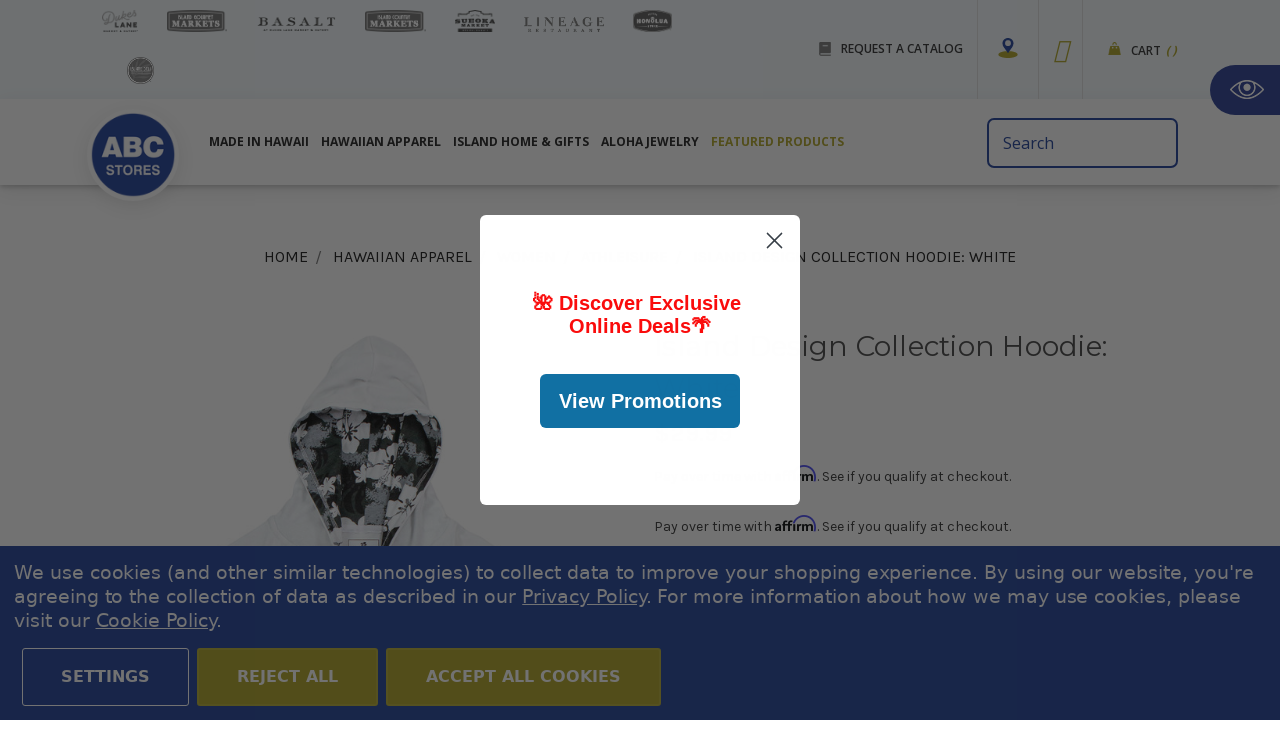

--- FILE ---
content_type: text/html; charset=UTF-8
request_url: https://abcstores.com/island-design-collection-hoodie-white/
body_size: 78810
content:
<!DOCTYPE html>
<html class="no-js" lang="en">
    <head>
        <title>Island Design Collection Hoodie: Black</title>
        <link rel="dns-prefetch preconnect" href="https://cdn11.bigcommerce.com/s-do3nxddvbo" crossorigin><link rel="dns-prefetch preconnect" href="https://fonts.googleapis.com/" crossorigin><link rel="dns-prefetch preconnect" href="https://fonts.gstatic.com/" crossorigin>
        <meta property="product:price:amount" content="29.99" /><meta property="product:price:currency" content="USD" /><meta property="og:url" content="https://abcstores.com/island-design-collection-hoodie-white/" /><meta property="og:site_name" content="ABC Stores" /><meta name="keywords" content="Island Girl&amp;reg; Racer Back T- Shirt -  Hangloose
Hangloose Hawaii ~ Aloha Nui Loa
Poly Cotton blended for softness and comfort
Available in three colors:  
Pink 
Blue
Heather Gray
Available in Ladies&#039; Sizes: S - XL"><meta name="description" content="Island Design Collection Hoodie Strive for excellence and balance in comfortable cotton/poly active wear. Introducing the newly redesigned &amp; refreshed Island Design Collection.   Zip up sweatshirt with drawstring hood which is lined in a Hawaiian print. This hoodie also has a front kangaroo pocket along with a printed band at the waist that is form fitting for flattery and contoured to accentuate!   Available in Ladies&#039; Sizes: S - XL   Mix &amp; match our Island Design Collection for endless outfit options!   Island Design Collection were designed and created exclusively for ABC Stores."><link rel='canonical' href='https://abcstores.com/island-design-collection-hoodie-white/' /><meta name='platform' content='bigcommerce.stencil' /><meta property="og:type" content="product" />
<meta property="og:title" content="Island Design Collection Hoodie: White" />
<meta property="og:description" content="Island Design Collection Hoodie Strive for excellence and balance in comfortable cotton/poly active wear. Introducing the newly redesigned &amp; refreshed Island Design Collection.   Zip up sweatshirt with drawstring hood which is lined in a Hawaiian print. This hoodie also has a front kangaroo pocket along with a printed band at the waist that is form fitting for flattery and contoured to accentuate!   Available in Ladies&#039; Sizes: S - XL   Mix &amp; match our Island Design Collection for endless outfit options!   Island Design Collection were designed and created exclusively for ABC Stores." />
<meta property="og:image" content="https://cdn11.bigcommerce.com/s-do3nxddvbo/products/5870/images/11474/86806-IDC-Hoodie-White__68857.1697825561.386.513.jpg?c=1" />
<meta property="pinterest:richpins" content="enabled" />
        
         

        <link href="https://cdn11.bigcommerce.com/s-do3nxddvbo/product_images/abc-favicon.png" rel="shortcut icon">
        
        <meta name="viewport" content="width=device-width, initial-scale=1.0">

        <script>
            document.documentElement.className = document.documentElement.className.replace('no-js', 'js');
        </script>
        <script>
            window.lazySizesConfig = window.lazySizesConfig || {};
            window.lazySizesConfig.loadMode = 1;
        </script>
        <script async src="https://cdn11.bigcommerce.com/s-do3nxddvbo/stencil/f02ce330-de60-0138-9fb9-0242ac11000f/e/0acdbf00-d5fe-013e-65ab-6e771e833a19/dist/theme-bundle.head_async.js"></script>

        <link href="https://fonts.googleapis.com/css?family=Montserrat:700,500,400%7CKarla:400&display=swap" rel="stylesheet">
        <link data-stencil-stylesheet href="https://cdn11.bigcommerce.com/s-do3nxddvbo/stencil/f02ce330-de60-0138-9fb9-0242ac11000f/e/0acdbf00-d5fe-013e-65ab-6e771e833a19/css/theme-6e0ca480-c4fd-013e-561d-26b25665433d.css" rel="stylesheet">

        <!-- Start Tracking Code for analytics_facebook -->

<script data-bc-cookie-consent="4" type="text/plain">
!function(f,b,e,v,n,t,s){if(f.fbq)return;n=f.fbq=function(){n.callMethod?n.callMethod.apply(n,arguments):n.queue.push(arguments)};if(!f._fbq)f._fbq=n;n.push=n;n.loaded=!0;n.version='2.0';n.queue=[];t=b.createElement(e);t.async=!0;t.src=v;s=b.getElementsByTagName(e)[0];s.parentNode.insertBefore(t,s)}(window,document,'script','https://connect.facebook.net/en_US/fbevents.js');

fbq('set', 'autoConfig', 'false', '341596773645041');
fbq('dataProcessingOptions', []);
fbq('init', '341596773645041', {"external_id":"6f5a9b6f-0d01-441e-a9f2-6160907125e9"});
fbq('set', 'agent', 'bigcommerce', '341596773645041');

function trackEvents() {
    var pathName = window.location.pathname;

    fbq('track', 'PageView', {}, "");

    // Search events start -- only fire if the shopper lands on the /search.php page
    if (pathName.indexOf('/search.php') === 0 && getUrlParameter('search_query')) {
        fbq('track', 'Search', {
            content_type: 'product_group',
            content_ids: [],
            search_string: getUrlParameter('search_query')
        });
    }
    // Search events end

    // Wishlist events start -- only fire if the shopper attempts to add an item to their wishlist
    if (pathName.indexOf('/wishlist.php') === 0 && getUrlParameter('added_product_id')) {
        fbq('track', 'AddToWishlist', {
            content_type: 'product_group',
            content_ids: []
        });
    }
    // Wishlist events end

    // Lead events start -- only fire if the shopper subscribes to newsletter
    if (pathName.indexOf('/subscribe.php') === 0 && getUrlParameter('result') === 'success') {
        fbq('track', 'Lead', {});
    }
    // Lead events end

    // Registration events start -- only fire if the shopper registers an account
    if (pathName.indexOf('/login.php') === 0 && getUrlParameter('action') === 'account_created') {
        fbq('track', 'CompleteRegistration', {}, "");
    }
    // Registration events end

    

    function getUrlParameter(name) {
        var cleanName = name.replace(/[\[]/, '\[').replace(/[\]]/, '\]');
        var regex = new RegExp('[\?&]' + cleanName + '=([^&#]*)');
        var results = regex.exec(window.location.search);
        return results === null ? '' : decodeURIComponent(results[1].replace(/\+/g, ' '));
    }
}

if (window.addEventListener) {
    window.addEventListener("load", trackEvents, false)
}
</script>
<noscript><img height="1" width="1" style="display:none" alt="null" src="https://www.facebook.com/tr?id=341596773645041&ev=PageView&noscript=1&a=plbigcommerce1.2&eid="/></noscript>

<!-- End Tracking Code for analytics_facebook -->

<!-- Start Tracking Code for analytics_googleanalytics4 -->

<script data-cfasync="false" src="https://cdn11.bigcommerce.com/shared/js/google_analytics4_bodl_subscribers-358423becf5d870b8b603a81de597c10f6bc7699.js" integrity="sha256-gtOfJ3Avc1pEE/hx6SKj/96cca7JvfqllWA9FTQJyfI=" crossorigin="anonymous"></script>
<script data-cfasync="false">
  (function () {
    window.dataLayer = window.dataLayer || [];

    function gtag(){
        dataLayer.push(arguments);
    }

    function initGA4(event) {
         function setupGtag() {
            function configureGtag() {
                gtag('js', new Date());
                gtag('set', 'developer_id.dMjk3Nj', true);
                gtag('config', 'G-EPQT52TMN8');
            }

            var script = document.createElement('script');

            script.src = 'https://www.googletagmanager.com/gtag/js?id=G-EPQT52TMN8';
            script.async = true;
            script.onload = configureGtag;

            document.head.appendChild(script);
        }

        setupGtag();

        if (typeof subscribeOnBodlEvents === 'function') {
            subscribeOnBodlEvents('G-EPQT52TMN8', true);
        }

        window.removeEventListener(event.type, initGA4);
    }

    gtag('consent', 'default', {"ad_storage":"denied","ad_user_data":"denied","ad_personalization":"denied","analytics_storage":"denied","functionality_storage":"denied"})
            

    var eventName = document.readyState === 'complete' ? 'consentScriptsLoaded' : 'DOMContentLoaded';
    window.addEventListener(eventName, initGA4, false);
  })()
</script>

<!-- End Tracking Code for analytics_googleanalytics4 -->

<!-- Start Tracking Code for analytics_siteverification -->

<meta name="google-site-verification" content="GEvVCz8HoycJRQXNzuCYf6legKznctJFU71Crm8u9m4" />
<script type='text/javascript'>
window.__lo_site_id = 316289;

	(function() {
		var wa = document.createElement('script'); wa.type = 'text/javascript'; wa.async = true;
		wa.src = 'https://d10lpsik1i8c69.cloudfront.net/w.js';
		var s = document.getElementsByTagName('script')[0]; s.parentNode.insertBefore(wa, s);
	  })();
	</script>

<!-- End Tracking Code for analytics_siteverification -->


<script type="text/javascript" src="https://checkout-sdk.bigcommerce.com/v1/loader.js" defer ></script>
<script src="https://www.google.com/recaptcha/api.js" async defer></script>
<script>window.consentManagerStoreConfig = function () { return {"storeName":"ABC Stores","privacyPolicyUrl":"https:\/\/abcstores.com\/privacy-policy\/","writeKey":null,"improvedConsentManagerEnabled":true,"AlwaysIncludeScriptsWithConsentTag":true}; };</script>
<script type="text/javascript" src="https://cdn11.bigcommerce.com/shared/js/bodl-consent-32a446f5a681a22e8af09a4ab8f4e4b6deda6487.js" integrity="sha256-uitfaufFdsW9ELiQEkeOgsYedtr3BuhVvA4WaPhIZZY=" crossorigin="anonymous" defer></script>
<script type="text/javascript" src="https://cdn11.bigcommerce.com/shared/js/storefront/consent-manager-config-3013a89bb0485f417056882e3b5cf19e6588b7ba.js" defer></script>
<script type="text/javascript" src="https://cdn11.bigcommerce.com/shared/js/storefront/consent-manager-08633fe15aba542118c03f6d45457262fa9fac88.js" defer></script>
<script type="text/javascript">
var BCData = {"product_attributes":{"sku":null,"upc":null,"mpn":null,"gtin":null,"weight":null,"base":true,"image":null,"price":{"without_tax":{"formatted":"$29.99","value":29.99,"currency":"USD"},"tax_label":"Tax"},"out_of_stock_behavior":"label_option","out_of_stock_message":"Out of stock","available_modifier_values":[],"in_stock_attributes":[4287,4288,4289,4290],"stock":null,"instock":true,"stock_message":null,"purchasable":true,"purchasing_message":null,"call_for_price_message":null}};
</script>
<script src='https://www.powr.io/powr.js?external-type=bigcommerce' async></script><script type="text/javascript" src="https://cdn.weglot.com/weglot.min.js"></script>
<script>
    Weglot.initialize({
        api_key: 'wg_0f2a55241357166b6d63d60a24991e905'
    });
</script><!-- IS+ --><script data-bc-cookie-consent="2" type="text/plain" async src="https://acp-magento.appspot.com/js/acp-magento.js?v=3&mode=bigcommerce&UUID=ae35d7d9-2310-4c48-8f7d-30e05c756efc&store=1"></script><!-- IS+ --><!-- Fast Simon --><script data-bc-cookie-consent="2" type="text/plain" id="autocomplete-initilizer" src="https://static-autocomplete.fastsimon.com/fast-simon-autocomplete-init.umd.js?mode=bigcommerce&UUID=ae35d7d9-2310-4c48-8f7d-30e05c756efc&store=1" async></script><!-- Fast Simon --><script>
  
  var FS_VARIATION_SETUP = { "ab_testing_variations": {} };
  
</script>


 <script data-cfasync="false" src="https://microapps.bigcommerce.com/bodl-events/1.9.4/index.js" integrity="sha256-Y0tDj1qsyiKBRibKllwV0ZJ1aFlGYaHHGl/oUFoXJ7Y=" nonce="" crossorigin="anonymous"></script>
 <script data-cfasync="false" nonce="">

 (function() {
    function decodeBase64(base64) {
       const text = atob(base64);
       const length = text.length;
       const bytes = new Uint8Array(length);
       for (let i = 0; i < length; i++) {
          bytes[i] = text.charCodeAt(i);
       }
       const decoder = new TextDecoder();
       return decoder.decode(bytes);
    }
    window.bodl = JSON.parse(decodeBase64("[base64]"));
 })()

 </script>

<script nonce="">
(function () {
    var xmlHttp = new XMLHttpRequest();

    xmlHttp.open('POST', 'https://bes.gcp.data.bigcommerce.com/nobot');
    xmlHttp.setRequestHeader('Content-Type', 'application/json');
    xmlHttp.send('{"store_id":"1000847998","timezone_offset":"-10.0","timestamp":"2026-01-20T03:09:30.26822800Z","visit_id":"b7dd97cb-ab40-415b-aee2-bcdcfa0aa3d6","channel_id":1}');
})();
</script>

    </head>
    <body>
        <svg data-src="https://cdn11.bigcommerce.com/s-do3nxddvbo/stencil/f02ce330-de60-0138-9fb9-0242ac11000f/e/0acdbf00-d5fe-013e-65ab-6e771e833a19/img/icon-sprite.svg" class="icons-svg-sprite" aria-label="Icon Sprite"></svg>
        <script src="https://ajax.aspnetcdn.com/ajax/jQuery/jquery-3.4.1.min.js"></script>
<script>
    // Store
    const ie11Notice = localStorage.getItem("ie11Notice");

    $(document).ready(function () {
        $("#ie11-browser-hide").click(function () {
            $("#message-for-ie11-browser").hide();
            localStorage.setItem("ie11Notice", "close");
        });

        $("#covid-19-hide").click(function () {
            $("#covid-19-banner").hide();
        });


    });
</script>


<script defer src="https://kit.fontawesome.com/c369f3416b.js" crossorigin="anonymous"></script>
<script>
    var windWid = window.innerWidth;
    jQuery(function ($) {
        if (windWid > 1025) {
            $('.navPages').on('click', '.navPages-action', function (e) {
                e.preventDefault();
                window.location.href = $(this).attr('href');
            })
        }

    })
</script>
<script>
    $(document).ready(function () {
        $('li#navPage-childList-item-448').mouseenter(function () {
            $('li#navPage-childList-item-448 ul').addClass('list-hover');
        }).mouseleave(function () {
            $('li#navPage-childList-item-448 ul').removeClass('list-hover');
        });
    });
</script>
<style>
    /*    li#navPage-childList-item-448 ul {
        display: none !important;
    }

    li#navPage-childList-item-448 ul.list-hover {
        display: flex !important;
        width: 500px;
        flex-wrap: wrap;
        background: #fff;
    }

    li#navPage-childList-item-448 ul.list-hover li {
        width: 250px;
    }

    li#navPage-childList-item-448 {
        position: relative;
    }

    ul#navPages-183 li#navPage-childList-item-448:after {
        content: '';
        width: 15px;
        height: 15px;
        background: url(https://cdn11.bigcommerce.com/s-do3nxddvbo/images/stencil/original/image-manager/arrow-down1.png);
        background-repeat: no-repeat;
        background-size: contain !important;
        position: absolute;
        right: 10px;
        top: 5px;
    }
*/


    .weglot-container {
        display: none !important;
    }

    .header-search .form-prefixPostfix button {
        display: none !important;
    }
 #locationDropdown {
                            color: #333;
                            display: block;
                            margin: 0 auto;
                            height: 40px;
                            max-width: 400px;
                            padding-left: 10px;
                            padding-right: 10px;
                            cursor: pointer;
                        }
                        #locationDropdown option {
                            cursor: pointer;
                        }
@media (min-width: 1441px) {
            #navPages-372.navPage-subMenu {
            width: 1200px !important;
            margin-left: -700px !important;
    }
}

@media (max-width: 1440px) and (min-width: 1025px) {
           #navPages-372.navPage-subMenu {
            width: 780px !important;
            margin-left: -100px !important;
    }
}

@media (min-width: 1701px) {
    header.header .navPage-subMenu-item .navPages-action {
        padding-top: 0px!important;
    }
}
    @media (min-width: 1025px) {
        .sim-navPage-subMenu-master-item-372 {order: 1;}
        .sim-navPage-subMenu-item-236 {order: 2;}
        .sim-navPage-subMenu-item-204 {order: 3;}
        .sim-navPage-subMenu-item-191 {order: 4;}
        .sim-navPage-subMenu-item-467 {order: 5;}
        .sim-navPage-subMenu-item-183 {order: 6;}
        
.sim-navPage-subMenu-item-183 {width: 66%!important;}
#navPages-448 {display: flex!important;
    flex-wrap: wrap!important;}
    #navPages-448 li {width: 50%!important;}

#navPages-372 .navPage-subMenu-list .navPage-subMenu-item {
    width: 33%;
}

#navPages-372 .navPage-subMenu-list {
    display: flex;
    flex-direction: column;
    height: 450px;
    flex-wrap: wrap;
}

    }
    .main-menu .header-top .logos ul li:nth-last-child(7) {
        margin-left: 25px!important;
    }
    .main-menu .header-top .logos .item9 img {
        filter: grayscale(100%) saturate(0.25) brightness(120%);
        -webkit-filter: grayscale(100%) saturate(0.25) brightness(120%);
        max-height: 27px;
    }
@media only screen and (min-width: 1600px) {
    .main-menu .header-top .logos ul li {margin-left: 25px!important;}
}
    @media (max-width: 1330px) and (min-width: 1025px) {
        header .top-menu .navPages-action {
            margin-left: 6px !important;
            margin-right: 6px !important;
        }
    }

    @media (max-width: 1919px) and (min-width: 1781px) {
        header .top-menu .navPages-action {
            margin-left: 10px !important;
            margin-right: 10px !important;
        }
    }

    @media (min-width: 1025px) and (max-width: 1160px) {
        header.header .top-menu .navPages-action {
            font-size: 11px !important;
        }
    }

    @media (max-width: 1780px) and (min-width: 1441px) {

        header.header .top-menu .navPages-action {
            font-size: 12px !important;
        }
    }

    @media (max-width: 1550px) and (min-width: 1441px) {
        header .top-menu .navPages-action {
            margin-left: 10px !important;
            margin-right: 10px !important;
        }
    }

    .header-top .logos img {
        display: none;
    }

    a.privacy-link {
        color: #b0a525;
    }

    a.privacy-link:hover {
        color: #333;
    }

    #home-popup {
        display: none !important;
    }

    .cont-two .post .blog-post-figure {
        max-height: 206px;
        overflow: hidden;
    }

    @media (max-width: 1919px) and (min-width: 1801px) {
        .cont-two .post .blog-post-figure {
            max-height: 188px;
            overflow: hidden;
        }
    }

    @media (max-width: 1800px) and (min-width: 1521px) {
        .cont-two .post .blog-post-figure {
            max-height: 177px;
            overflow: hidden;
        }
    }

    @media (max-width: 1520px) and (min-width: 1220px) {
        .cont-two .post .blog-post-figure {
            max-height: 157px;
            overflow: hidden;
        }
    }

    @media (max-width: 1219px) and (min-width: 920px) {
        .cont-two .post .blog-post-figure {
            max-height: 137px;
            overflow: hidden;
        }
    }

    @media (max-width: 919px) and (min-width: 601px) {

        .blog-area .cont-two .post:nth-child(1),
        .blog-area .cont-two .post:nth-child(2),
        .blog-area .cont-two .post:nth-child(3),
        .blog-area .cont-two .post:nth-child(4),
        .blog-area .cont-two .post:nth-child(5),
        .blog-area .cont-two .post:nth-child(6),
        .blog-area .cont-two .post:nth-child(7),
        .blog-area .cont-two .post:nth-child(8) {
            width: 50% !important;
        }
    }

    @media (max-width: 600px) and (min-width: 300px) {

        .blog-area .cont-two .post:nth-child(1),
        .blog-area .cont-two .post:nth-child(2),
        .blog-area .cont-two .post:nth-child(3),
        .blog-area .cont-two .post:nth-child(4),
        .blog-area .cont-two .post:nth-child(5),
        .blog-area .cont-two .post:nth-child(6),
        .blog-area .cont-two .post:nth-child(7),
        .blog-area .cont-two .post:nth-child(8) {
            width: 100% !important;
        }
    }

    a.top-clk {
        text-decoration: underline;
        color: #fff;
        font-weight: bold;
    }

    a.top-clk:hover {
        color: #b0a525;
    }

    #covid-19-banner {
        background-color: #20419a;
        display: flex;
        padding: 8px 0px;
        position: relative;
    }

    #covid-19-banner .col-md-12 {
        display: flex;
        align-items: center;
        justify-content: center;
    }

    #covid-19-banner h3 {
        margin-top: 0px;
        margin-bottom: 0px;
        line-height: normal;
        color: #fff;
        text-transform: uppercase;
        font-weight: 500;
        margin-right: 30px;
        font-family: 'Open Sans', sans-serif;
        font-size: 18px;
    }

    #covid-19-banner p {
        margin-top: 0px;
        margin-bottom: 0px;
        line-height: normal;
        color: #fff;
        text-transform: uppercase;
        font-weight: 500;
        margin-right: 30px;
        font-family: 'Open Sans', sans-serif;
        font-size: 18px;
    }

    #covid-19-banner div {
        color: #fff;
        line-height: normal;
        font-size: 92%;
    }

    #covid-19-banner .modal-close {
        color: #fff;
    }

    #covid-19-banner .modal-close {
        top: 5px;
    }

    .blog-btn {
        display: block;
        clear: both;
        background: #2b3f96;
        color: #fff;
        width: 150px;
        padding: 7px;
        border-radius: 5px;
        margin-top: 20px;
        font-size: 18px;
    }
    
    .contrast_on .blog-btn {
        color: #fff;
    }
    
    .contrast_on .blog-btn:hover, .contrast_on .blog-btn:focus-visible {
        color: #fff;
        text-decoration: underline;
    }

    .main-menu .logos ul li {
        padding: 10px 0;
    }

    spann.js_static_image {
        display: block;
        margin-top: 15px;
    }

    ul.navPage-subMenu-list {
        width: 100% !important;
        max-width: 1634px !important;
        margin: 10px 0 10px auto !important;
        background: #fff;
        padding: 1.5rem 1.5rem 2.28571rem !important;
    }

    .navPages-item:hover>.navPage-subMenu {
        display: flex;
        position: absolute;
        width: auto;
        max-width: unset;
        margin: 0 !important;
        background: #ffffff00;
        padding: 0px !important;
        flex-wrap: wrap;
        margin-left: 19% !important;
        margin-right: 15% !important;
        box-shadow: 4px 8px 13px 0px rgba(51, 51, 51, 0.29) !important;
        margin-top: 0px !important;

    }

    .navPages ol,
    .navPages ul {
        position: static;
        overflow: visible;
    }

    .navPages ul {
        margin-left: 15px;
    }

    .about-textarea,
    .about-logos .row .col:first-child,
    .about-logos .row .col:nth-child(2),
    .about-logos .row .col:nth-child(3),
    .about-logos .row .col:nth-child(4),
    .about-logos .row .col:nth-child(5),
    .about-logos .row .col:nth-child(6),
    .about-logos .row .col:nth-child(7),
    .about-logos .row .col:nth-child(8),
    h4.hide {
        display: none !important;
    }

    .about-logos .row .col:nth-child(9) {
        margin-left: 30%;
    }

    .about-logos .row .col:nth-child(10) {
        margin-left: 10%;
    }

    .lineage-logos .row .col {
        width: 11%;
        z-index: -1 !important;
        margin-left: 2%;
        padding-left: 15px;
        padding-right: 15px;
        display: flex;
        align-items: center;
        justify-content: center;
    }

    .lineage-logos .row .col:first-child {
        margin-left: 0%;
    }

    .basalt-logos .row .col {
        z-index: -1 !important;
        margin-left: 4%;
        padding-left: 15px;
        padding-right: 15px;
        display: flex;
        align-items: center;
        justify-content: center;
    }

    .basalt-logos .row .col:first-child {
        width: 14%;
    }

    .basalt-logos .row .col:nth-child(2),
    .basalt-logos .row .col:nth-child(3),
    .basalt-logos .row .col:nth-child(4) {
        width: 14%;
    }

    .basalt-logos .row .col:nth-child(5) {
        width: 25%;
    }

    @media only screen and (max-width: 768px) {
        .basalt-logos .row .col {
            margin-left: 0%;
        }

        .basalt-logos .row,
        .lineage-logos .row {
            flex-wrap: wrap;
            justify-content: center;
        }

        .basalt-logos .row .col:first-child {
            width: 33%;
        }

        .basalt-logos .row .col:nth-child(2),
        .basalt-logos .row .col:nth-child(3),
        .basalt-logos .row .col:nth-child(4) {
            width: 33%;
        }

        .basalt-logos .row .col:nth-child(5) {
            width: 60%;
        }

        .lineage-logos .row .col {
            width: 25%;
            margin-left: 0%;
        }

        .lineage-logos .row .col:first-child {
            margin-left: 0%;
        }

    }

    /*
.navPages .navPage-subMenu-list {
    box-shadow: 0px 3px 8px 0px rgba(51, 51, 51, 0.5);
}

 .navPages .navPage-subMenu-list {
    -webkit-column-count: auto !important;
    -moz-column-count: auto !important;
    column-count: auto !important;
     display: -ms-flexbox;
    display: flex;
    -ms-flex-wrap: wrap;
    flex-wrap: wrap;
}

.navPages .navPage-subMenu-list li.navPage-subMenu-item {
    -ms-flex: 0 0 20%;
    flex: 0 0 20%;
    max-width: 20%;
}*/

    /*
div#navPages-173 .navPage-subMenu-list {
    display: -ms-flexbox;
    display: flex;
    -ms-flex-wrap: wrap;
    flex-wrap: wrap;
}


div#navPages-173 .navPage-subMenu-list li.navPage-subMenu-item {
    -ms-flex: 0 0 25%;
    flex: 0 0 25%;
    max-width: 25%;
}

.navPages-item:hover>.navPage-subMenu#navPages-173 .navPage-subMenu-list {
    padding-right: 25% !important;
    box-sizing: border-box;
}


div#navPages-180 .navPage-subMenu-list {
    -webkit-column-count: 2 !important;
    -moz-column-count: 2 !important;
    column-count: 2 !important;
}

div#navPages-216 .navPage-subMenu-list {
    -webkit-column-count: 2 !important;
    -moz-column-count: 2 !important;
    column-count: 2 !important;

    box-sizing: border-box;
}

*/

    span.js_static_image {
        display: block;
        margin-top: 15px;
        width: 100%;
        height: 250px;
        margin-bottom: 15px;
        overflow: hidden;
    }

    span.js_static_image img {
        display: inline-block;
        height: auto;
        max-width: 100%;
        min-height: 0;
        max-height: 100%;
    }



    ul.navPage-subMenu-list {
        margin-left: 0 !important;
    }

    .navPages-item:hover>.navPage-subMenu {
        background: #fff0;

    }

    .navPages .navPage-subMenu-list {
        box-shadow: none;
    }

    ul.abcCustomMenu {
        width: 18%;
        display: inline-block;
        margin-top: 10px !important;
        padding-top: 1.5rem;
    }

    ul.abcCustomMenu li a {
        color: #1e1e1e;
        font-size: 18px;
        font-weight: bold;
        padding: 5px 20px;
        line-height: 160%;
        display: block;
    }

    ul.abcCustomMenu li {
        padding: 0 .75rem !important;
    }

    .abb {
        width: 30%;
        vertical-align: middle;
        display: flex;
    }

    .navPage-subMenu-list {
        width: 60% !important;
    }

    .abb img {
        position: unset;
        top: auto;
        left: auto;
    }

    .abbInner {
        display: inline-flex;
        min-height: 0;
        margin: 10px 0 auto auto;
    }

    ul.abcCustomMenu li:hover a {
        color: #afa425;
    }



    .sim-so {
        display: flex;
        box-shadow: none;
        max-width: 100%;
        max-width: auto;
        margin-left: auto;
        margin-right: 0;
        background: #fff;
        padding: 20px 24px;

    }


    ul.abcCustomMenu {
        display: none;
    }

    .abb {
        display: none;
    }

    ul.abcCustomMenu.showVcr {
        display: inline-block;
    }

    .abb.showVcr {
        display: flex;
        padding: 30px 0;
        width: 35%;
    }


    ul.abcCustomMenu.showVcr {
        display: flex;
        flex-wrap: wrap;
        flex-direction: column;
    }

    ul.abcCustomMenu li {
        display: block;
        width: 100%;
    }

    .navPages .navPage-subMenu-list {
        width: 65% !important;
    }

    ul.abcCustomMenu li a {
        padding: 5px 0px 20px;
    }

    a.navPage-subMenu-action.navPages-action {
        padding-left: 0;
        padding-right: 0;
    }

    a.navPage-childList-action.navPages-action {
        padding-left: 0;
        padding-right: 0;
    }

    header.header .navPage-subMenu-item .navPages-action {

        font-size: 18px !important;
        padding-bottom: 16px !important;
    }

    a.navPage-subMenu-action.navPages-action.has-subMenu {
        padding-bottom: 12px !important;
    }

    a.navPage-childList-action.has-subMenu.navPages-action {
        padding-bottom: 20px !important;
    }

    .navPage-childList {
        padding-bottom: 15px !important;
    }

    .top-menu .navPages-action {
        margin-left: 20px !important;
        margin-right: 20px !important;
        padding-left: 0 !important;
        padding-right: 0 !important;
        padding-bottom: 1.6rem !important;
    }

    ul.navPages-list>li.navPages-item:first-child a {
        margin-left: 0px !important;
    }

    ul.navPages-list>li.navPages-item i {
        display: none
    }

    header.header .navPage-subMenu-item a.navPage-childList-action.navPages-action {
        font-size: 15px !important;
        padding-bottom: 5px !important;
        line-height: 130%;
    }

    li.navPage-subMenu-item.sim-navPage-subMenu-master-item-158 {
        display: none !important;
    }

    .top-menu .navPages-action {
        font-size: 18px;

    }


    /*li.navPage-subMenu-item.sim-navPage-subMenu-master-item-216 {
    display: none !important;
}



li.navPage-subMenu-item.sim-navPage-subMenu-master-item-180 {
    display: none !important;
}

li.navPage-subMenu-item.sim-navPage-subMenu-item-243 {
    display: none !important;
}

li.navPage-subMenu-item.sim-navPage-subMenu-item-257 {
    display: none !important;
}

li.navPage-subMenu-item.sim-navPage-subMenu-item-345 {
    display: none !important;
}
*/

    li.navPage-subMenu-item.sim-navPage-subMenu-item-sim {
        padding-top: 28px !important;
    }


    ul.abcCustomMenu li.dontshow {
        display: none !important;
    }

    .navPages-item:hover>.navPage-subMenu#navPages-216 li.dontshow.sim-navPage-subMenu-master-item-173-replace {
        display: block !important;
    }

    .navPages-item:hover>.navPage-subMenu#navPages-158 li.dontshow.sim-navPage-subMenu-master-item-158-replace {
        display: block !important;
    }

    .navPages-item:hover>.navPage-subMenu#navPages-180 li.dontshow.sim-navPage-subMenu-master-item-180-replace {
        display: block !important;
    }

    div#navPages-featured-custom-add ul.navPage-subMenu-list {
        -webkit-column-count: 1;
        -moz-column-count: 1;
        column-count: 1;
        width: 50% !important;
    }

    div#navPages-featured-custom-add .abb.showVcr {
        width: 50% !important;
    }


    div#navPages-featured-custom-add .abb.showVcr .abbInner {
        margin: 10px 0 auto auto;
    }

    div#navPages-180 ul.navPage-subMenu-list {
        width: 65% !important;
    }

    div#navPages-180 .abb.showVcr {
        width: 35%;
    }

    #consent-manager>div>div {
        background: #20419a !important;
    }
    
    .contrast_on #consent-manager a {
        color: #fff;
    }
    
    .contrast_on #consent-manager a:hover {
        color: #fff;
    }

    .uwy.uac.userway_p5 .uai {
        margin-bottom: 90px !important;
    }

    .wg-default,
    .wg-default .country-selector {
        bottom: 140px !important;
    }

    p.css-bhz559 {
        font-size: 19px !important;
    }

    #consent-manager button {
        font-size: 16px !important;
        padding-left: 38px !important;
        padding-right: 38px !important;
        height: 58px !important;
        font-weight: 700;
        text-transform: uppercase !important;
        border-radius: 3px;
    }

    #consent-manager button:nth-child(2),
    #consent-manager button:nth-child(3) {
        color: #fff;
        background: #afa425;
        border: 2px solid #b6ad32;
    }

    #consent-manager button:nth-child(2):hover,
    #consent-manager button:nth-child(3):hover {
        background: transparent;
        color: #afa425;
        border: 2px solid #afa425;
    }
    
    .contrast_on #consent-manager button:nth-child(2), .contrast_on #consent-manager button:nth-child(3) {
        background-color: #20419a;
        border-color: #fff;
        border-width: 1px;
    }

    #consent-manager button:nth-child(1):hover {
        background: #fff;
        color: #afa425;
    }
    
    .contrast_on #consent-manager button:nth-child(1):hover, .contrast_on #consent-manager button:nth-child(1):focus-visible, .contrast_on #consent-manager button:nth-child(2):hover, .contrast_on #consent-manager button:nth-child(2):focus-visible, .contrast_on #consent-manager button:nth-child(3):hover, .contrast_on #consent-manager button:nth-child(3):focus-visible {
        color: #fff;
        background-color: #20419a;
        border-color: #fff;
        border-width: 1px;
        text-decoration: underline;
    }

    @media only screen and (max-width: 1700px) {

        ul.abcCustomMenu li a {
            font-size: 13px;
            padding-bottom: 7px;
        }

        a.navPage-subMenu-action.navPages-action.has-subMenu {
            padding-bottom: 10px;
        }

        header.header .navPage-subMenu-item .navPages-action {
            font-size: 13px !important;
            padding-bottom: 5px !important;
        }

        header.header .navPage-subMenu-item a.navPage-childList-action.navPages-action {
            font-size: 12px !important;
            padding-bottom: 4px !important;
        }

        ul.abcCustomMenu,
        .navPages .navPage-subMenu-list {
            margin-top: 0 !important;
            padding-top: 4px !important;
        }



        .navPages .navPage-subMenu-list .navPage-childList {
            padding-bottom: 1px !important;
        }


    }

    @media only screen and (min-width: 880px) and (max-width: 1670px) {
        .uwy.uac.userway_p5 .uai {
            margin-bottom: 125px !important;
        }

        .wg-default,
        .wg-default .country-selector {
            bottom: 160px !important;
        }
    }

    @media only screen and (min-width: 481px) and (max-width: 879px) {
        p.css-bhz559 {
            font-size: 14px !important;
        }

        #consent-manager button {
            font-size: 14px !important;
            height: 48px !important;
        }

        .uwy.uac.userway_p5 .uai {
            margin-bottom: 100px !important;
        }
    }

    @media only screen and (min-width: 390px) and (max-width: 480px) {
        p.css-bhz559 {
            font-size: 12px !important;
        }

        #consent-manager button {
            font-size: 11px !important;
            height: 36px !important;
            padding-left: 22px !important;
            padding-right: 22px !important;
        }

        .uwy.uac.userway_p5 .uai {
            margin-bottom: 100px !important;
        }

        .wg-default,
        .wg-default .country-selector {
            bottom: 165px !important;
        }
    }

    @media only screen and (max-width: 389px) {
        p.css-bhz559 {
            font-size: 12px !important;
        }

        #consent-manager button {
            font-size: 11px !important;
            height: 36px !important;
            padding-left: 22px !important;
            padding-right: 22px !important;
        }

        .uwy.uac.userway_p5 .uai {
            margin-bottom: 210px !important;
        }

        .wg-default,
        .wg-default .country-selector {
            bottom: 245px !important;
        }
    }

    @media only screen and (max-width: 1440px) .navPages-item:hover>.navPage-subMenu {
        max-width: 100%;
        width: auto !important;
        padding-left: 13% !important;
        padding-right: 8% !important;
    }

    }

    .alertBox-column span,
    .alertBox-column span span {
        color: #1f409a !important;
    }

    .alertBox-column span strong {
        color: #afa425 !important;
    }

    .alertBox-column span a {
        color: #afa425 !important;
    }

    div.alertBox.alertBox--info {
        background-color: #f6ffff !important;
        border-color: #f6ffff !important;
        display: inline-block;
    }



    div.alertBox.alertBox--info {
        background-color: #6cc9ff !important;
        border-color: #6cc9ff !important;
    }

    .alertBox.optimizedCheckout-discountBanner.alertBox--info {
        background-color: #f6ffff !important;
        border-color: #f6ffff !important;
    }


    .navPages ul>li.navPages-item:last-child {
        position: relative
    }

    .navPages ul>li.navPages-item:last-child .navPage-subMenu .abb.showVcr {
        display: none;
    }

    .navPages ul>li.navPages-item:last-child .navPage-subMenu ul.navPage-subMenu-list {
        width: 100% !important;
        padding: 0 !important;
        -webkit-column-count: 1;
        -moz-column-count: 1;
        column-count: 1;
    }

    .navPages ul>li.navPages-item:last-child .navPage-subMenu .sim-so {
        /* padding-left: 0 !important; */
        min-width: 180px;
    }

    .navPages ul>li.navPages-item:last-child .navPage-subMenu {
        margin: 0 !important;
        display: none;
        width: 250px;
    }

    .navPages ul>li.navPages-item:last-child:hover .navPage-subMenu {
        display: block;
    }

    .navPages ul>li.navPages-item:last-child .navPage-subMenu ul.navPage-subMenu-list li.navPage-subMenu-item a {
        margin-left: 15px !important;
        margin-right: 0 !important;
    }

    #message-for-ie11-browser {
        background-color: #afa425;
        width: 100%;
        text-align: center;
        position: relative;
        display: none;
    }

    #message-for-ie11-browser #ie11-browser-hide {
        top: 4px;
        color: #fff;
    }

    #message-for-ie11-browser .textarea {
        padding: 10px 50px;
        font-size: 15px;
        color: #fff;
        font-family: 'Open Sans', sans-serif;
        line-height: 100%;
    }

    .header-top .top-link .user {
        position: relative;
    }

    .header-top .top-link .user:hover ul.ian-sub-menu {
        display: block !important;
        margin-left: 0px;
        position: absolute;
        left: auto;
        right: 0;
        top: 45px;
        padding: 10px;
        width: 130px;
        z-index: 201;
        background-color: #fff;
        box-shadow: 0px 3px 8px 0px rgba(51, 51, 51, 0.5);
    }

    .header-top .top-link .user:hover ul.ian-sub-menu li.ian-sub-item {
        display: block;
        padding: 5px;
    }

    .header-top .top-link .user:hover ul.ian-sub-menu li.ian-sub-item a.ian-sub-link {
        font-size: 15px;
        font-weight: 600;
        color: #333;
        vertical-align: middle;
    }

    .header-top .top-link .user:hover ul.ian-sub-menu li.ian-sub-item a.ian-sub-link svg {
        vertical-align: middle;
        margin-right: 5px;
    }

    .header-top .top-link .user:hover ul.ian-sub-menu li.ian-sub-item a.ian-sub-link:hover {
        color: #b0a525;
    }

    .header-top .top-link .user:hover ul.ian-sub-menu li.ian-sub-item a.ian-sub-link:hover svg {
        fill: #b0a525;
    }

    .top-link .my-account {
        display: flex;
        font-size: 12px;
        font-weight: 600;
        text-transform: uppercase;
        padding-left: 15px;
        padding-top: 15px;
        text-align: center;
        padding-right: 5px;
    }

    header.header .main-menu .header-top .top-link .req {
        padding-right: 15px !important;
        padding-left: 0px !important;
    }

    @media only screen and (min-width: 1600px) {
        .top-link .my-account {
            font-size: 14px;
            padding-top: 15px;
        }

        header.header .main-menu .header-top .top-link .req {
            padding-right: 20px !important;
            padding-left: 0px !important;
        }
    }

    @media only screen and (max-width: 1180px) {
        .top-link .my-account {
            font-size: 11px;
            padding-top: 12px;
        }
    }

    @media only screen and (max-width: 600px) {
        .top-link .my-account {
            padding-top: 0px;
        }
    }
</style>



<div id="message-for-ie11-browser">
    <a id="ie11-browser-hide" href="#" class="modal-close" aria-label="Close" role="button">
        <span aria-hidden="true">&#215;</span>
    </a>
    <div class="container">
        <div class="row">
            <div class="col-md-12">
                <div class="textarea">If you are experiencing issues managing your account online, please consider using
                    a different web browser such as Chrome or Firefox.</div>
            </div>
        </div>
    </div>
</div>
<script>
    navigator.appName === 'Microsoft Internet Explorer' || !!(navigator.userAgent.match(/Trident/) || navigator.userAgent.match(/rv:11/)) || (typeof $.browser !== "undefined" && $.browser.msie === 1) && (ie11Notice != 'close') ? document.querySelector('#message-for-ie11-browser').style.display = 'block' : ''
</script>


<header class="header" role="banner">
    <a href="#body" id="ada-skiptomain" class="element-invisible element-focusable">
        Skip to main content
    </a>
    
    <a href="#" class="mobileMenu-toggle" data-mobile-menu-toggle="menu" style="display:none;">
        <span class="mobileMenu-toggleIcon">Toggle menu</span>
    </a>






    <script>
        function myFunction() {
            var x = document.getElementById("navbarCollapse");
            if (x.style.display === "block") {
                x.style.display = "none";
            } else {
                x.style.display = "block";
            }
        }


    </script>

    <nav class="navUser">
    
    <ul class="navUser-section navUser-section--alt">
        <li class="navUser-item">
            <a class="navUser-action navUser-item--compare" href="/compare" data-compare-nav>Compare <span class="countPill countPill--positive countPill--alt"></span></a>
        </li>
        <li class="navUser-item">
            <a class="navUser-action navUser-action--quickSearch" href="#" data-search="quickSearch" aria-controls="quickSearch" aria-expanded="false">Search</a>
        </li>
        <li class="navUser-item navUser-item--account">
                <a class="navUser-action" href="/login.php">Sign in</a>
                    <span class="navUser-or">or</span> <a class="navUser-action" href="/login.php?action=create_account">Register</a>
        </li>
        <li class="navUser-item navUser-item--cart">
            <a
                class="navUser-action"
                data-cart-preview
                data-dropdown="cart-preview-dropdown"
                data-options="align:right"
                aria-label="cart"
                href="/cart.php">
                <span class="navUser-item-cartLabel">Cart</span> <span class="countPill cart-quantity"></span>
            </a>

            <div class="dropdown-menu" id="cart-preview-dropdown" data-dropdown-content aria-hidden="true"></div>
        </li>
    </ul>
</nav>




    <div class="main-menu">

        <div class="header-top">
            <div class="container">
                <div class="row">
                    <div class="col-md-7">
                        <div class="logos">
                            <ul>
                                <li class="item1"><a href="https://abcstores.com/island-deli/"><img
                                            src="cdn11.bigcommerce.com/s-do3nxddvbo/product_images/uploaded_images/island-deli-header-logo.png"
                                            alt="product details"></a></li>
                                <li class="item2"><a aria-label="dukes lane" href="/dukes-lane/"><img
                                            src="https://cdn11.bigcommerce.com/s-do3nxddvbo/product_images/uploaded_images/dukes-lane-market-eatery-logo-r-.png"
                                            alt="Dukes Lane Details" style=""></a></li>
                                <li class="item3"><a href="/island-gourmet-markets/"
                                        aria-label="Island Gourmet Markets"><img
                                            src="https://cdn11.bigcommerce.com/s-do3nxddvbo/product_images/uploaded_images/island-gourmet-markets-logo.png"
                                            alt="Island Gourmet Markets Details" style=""></a></li>
                                <li class="item4"><a href="/basalt/"
                                        aria-label="basalt products"><img
                                            src="https://cdn11.bigcommerce.com/s-do3nxddvbo/product_images/uploaded_images/basalt-logo-at-dlme.png"
                                            alt="Basalt Products" style=""></a></li>
                                <li class="item5"><a href="/island-country-markets/"
                                        aria-label="Island Country Markets"><img
                                            src="https://cdn11.bigcommerce.com/s-do3nxddvbo/product_images/uploaded_images/island-country-markets-logo-white.png"
                                            alt="Island Conuntry Markets Details" style=""></a></li>
                                <li class="item6"><a aria-label="Sueoka Market Details"
                                        href="/sueoka-market/"><img
                                            src="https://cdn11.bigcommerce.com/s-do3nxddvbo/product_images/uploaded_images/sueoka-market-logo-color.png"
                                            alt="Sueoka Market Details" style=""></a></li>
                                <li class="item7"><a href="/lineage/"><img
                                            src="https://cdn11.bigcommerce.com/s-do3nxddvbo/product_images/uploaded_images/lineage-restaurant-logo.png"
                                            alt="Lineage Restaurant Details" style=""></a></li>
                                <li class="item8"><a aria-label="honolua store" href="/honolua-store/"><img
                                            src="https://cdn11.bigcommerce.com/s-do3nxddvbo/product_images/uploaded_images/honolua-store-logo-r-.png"
                                            alt="Honolua Store Details" style=""></a></li>
                            <li class="item9"><a aria-label="island deli" href="/island-deli/"><img src="https://cdn11.bigcommerce.com/s-do3nxddvbo/images/stencil/original/image-manager/island-deli-header-logo-color.png" alt="Island Deli logo" style=""></a></li>
                            </ul>
                        </div>
                    </div>
                    <div class="col-md-5">
                        <div class="top-link">
                            <div class="req">
                                <img src="https://cdn11.bigcommerce.com/s-do3nxddvbo/product_images/uploaded_images/icons8-book-60.png"
                                    alt="catalog icon">
                                <a href="/catalog-request/">REQUEST A CATALOG</a>
                            </div>
                            <div class="store-mapper"><a aria-label="Store Mapper" href="/store-mapper/">
                                    <svg aria-label="Store Mapper Icon" version="1.1" id="Capa_1"
                                        xmlns="http://www.w3.org/2000/svg" xmlns:xlink="http://www.w3.org/1999/xlink"
                                        x="0px" y="0px" width="20px" height="20px" viewBox="0 0 464.001 464.001"
                                        style="enable-background:new 0 0 464.001 464.001;" xml:space="preserve">
                                        <path style="fill:#b0a425;" d="M272.001,305.273c104.624,6.728,184,39.424,184,78.728c0,44.184-100.288,80-224,80
                                	s-224-35.816-224-80c0-39.304,79.376-72,184-78.728" />
                                        <path style="fill:#20419a;"
                                            d="M131.585,208.361l100.416,143.64l100.416-143.64c17.895-25.436,27.526-55.764,27.584-86.864
                                	c-0.633-49.67-31.94-93.763-78.624-110.736l-5.856-2.232C247.35-2.176,216.346-2.823,187.753,6.697
                                	c-49.271,15.535-83.031,60.911-83.752,112.568v2.232C104.059,152.597,113.69,182.925,131.585,208.361L131.585,208.361z" />
                                        <circle style="fill:#F2F2F2;" cx="232.001" cy="119.201" r="68.2" />
                                        <g></g>
                                        <g></g>
                                        <g></g>
                                        <g></g>
                                        <g></g>
                                        <g></g>
                                        <g></g>
                                        <g></g>
                                        <g></g>
                                        <g></g>
                                        <g></g>
                                        <g></g>
                                        <g></g>
                                        <g></g>
                                        <g></g>
                                    </svg>
                                </a></div>
                            <div class="user">
                                <a href="#" style="pointer-events: none;" aria-label="&#xf2bd; user"><em
                                        style='font-size:24px' class='far'>&#xf2bd;</em></a>
                                <ul class="ian-sub-menu" style="display: none;">
                                    <li class="ian-sub-item"> <a aria-label="login" class="ian-sub-link"
                                            href="/login.php">
                                            <svg width="20px" height="20px" viewBox="0 -10 490.66667 490" width="490pt"
                                                xmlns="http://www.w3.org/2000/svg">
                                                <path
                                                    d="m325.332031 251h-309.332031c-8.832031 0-16-7.167969-16-16s7.167969-16 16-16h309.332031c8.832031 0 16 7.167969 16 16s-7.167969 16-16 16zm0 0" />
                                                <path
                                                    d="m240 336.332031c-4.097656 0-8.191406-1.554687-11.308594-4.691406-6.25-6.25-6.25-16.382813 0-22.636719l74.027344-74.023437-74.027344-74.027344c-6.25-6.25-6.25-16.386719 0-22.636719 6.253906-6.25 16.386719-6.25 22.636719 0l85.332031 85.335938c6.25 6.25 6.25 16.382812 0 22.632812l-85.332031 85.332032c-3.136719 3.160156-7.230469 4.714843-11.328125 4.714843zm0 0" />
                                                <path
                                                    d="m256 469.667969c-97.089844 0-182.804688-58.410157-218.410156-148.824219-3.242188-8.191406.808594-17.492188 9.023437-20.734375 8.191407-3.199219 17.515625.789063 20.757813 9.046875 30.742187 78.058594 104.789062 128.511719 188.628906 128.511719 111.742188 0 202.667969-90.925781 202.667969-202.667969s-90.925781-202.667969-202.667969-202.667969c-83.839844 0-157.886719 50.453125-188.628906 128.511719-3.265625 8.257812-12.566406 12.246094-20.757813 9.046875-8.214843-3.242187-12.265625-12.542969-9.023437-20.734375 35.605468-90.414062 121.320312-148.824219 218.410156-148.824219 129.386719 0 234.667969 105.28125 234.667969 234.667969s-105.28125 234.667969-234.667969 234.667969zm0 0" />
                                            </svg>
                                            Login
                                        </a>
                                    </li>
                                </ul>
                            </div>
                            <div class="cart">
                                <img src="https://cdn11.bigcommerce.com/s-do3nxddvbo/product_images/uploaded_images/icons8-shopping-bag-96.png"
                                    alt="shopping cart">
                                <a aria-label="cart" href="/cart.php">
                                    Cart <samp class="link-color" style="font-style:italic;">(</samp><span
                                        class="extra-cart-class"
                                        style="font-style: italic;"></span><samp class="link-color"
                                        style="font-style:italic;">)</samp>
                                </a>
                            </div>
                        </div>

                    </div>
                </div>
            </div>
        </div>
    </div>

    <div class="top-menu">
        <div class="container">
            <div class="row">
                <div class="col-md-1">
                    <div class="c-logo">
                        <a aria-label="home" href="https://abcstores.com/">
            <div class="header-logo-image-container">
                <img class="header-logo-image" src="https://cdn11.bigcommerce.com/s-do3nxddvbo/images/stencil/100x100/abc_stores_-_100x100_1588640320__05230.original.png" alt="ABC Stores" title="ABC Stores">
            </div>
</a>
                    </div>
                </div>
                <div class="col-md-8">
                    <div id="navbarCollapse" class="c-menu">
                        <nav class="navPages">
    <ul class="navPages-list">
            <li class="navPages-item ">
                <a class="navPages-action has-subMenu" href="https://abcstores.com/made-in-hawaii/" data-collapsible="navPages-216">
    Made in Hawaii <em class="icon navPages-action-moreIcon" aria-hidden="true"><svg><use xlink:href="#icon-chevron-down" /></svg></em>
</a>
<div class="navPage-subMenu" id="navPages-216" aria-hidden="true" tabindex="-1">
    <ul class="navPage-subMenu-list">
        <li class="navPage-subMenu-item sim-navPage-subMenu-master-item-216">
            <a class="navPage-subMenu-action navPages-action " href="https://abcstores.com/made-in-hawaii/">All Made in Hawaii</a>
        </li>
            <li class="navPage-subMenu-item sim-navPage-subMenu-item-324">
                    <a
                        class="navPage-subMenu-action navPages-action has-subMenu"
                        href="https://abcstores.com/made-in-hawaii/coffees-teas-juices/"
                        data-collapsible="navPages-324"
                        data-collapsible-disabled-breakpoint="medium"
                        data-collapsible-disabled-state="open"
                        data-collapsible-enabled-state="closed">
                        Coffees, Teas, &amp; Juices <em class="icon navPages-action-moreIcon" aria-hidden="true"><svg><use xlink:href="#icon-chevron-down" /></svg></em>
                    </a>
                    <ul class="navPage-childList" id="navPages-324">
                        <li class="navPage-childList-item" id="navPage-childList-item-325">
                                <a class="navPage-childList-action navPages-action" href="https://abcstores.com/made-in-hawaii/coffees-teas-juices/100-kona-coffee/">100% Kona Coffee</a>
                        </li>
                        <li class="navPage-childList-item" id="navPage-childList-item-326">
                                <a class="navPage-childList-action navPages-action" href="https://abcstores.com/made-in-hawaii/coffees-teas-juices/kona-coffee-blend/">Kona Coffee Blend</a>
                        </li>
                        <li class="navPage-childList-item" id="navPage-childList-item-405">
                                <a class="navPage-childList-action navPages-action" href="https://abcstores.com/made-in-hawaii/coffees-teas-juices/coffee/">Coffee</a>
                        </li>
                    </ul>
            </li>
            <li class="navPage-subMenu-item sim-navPage-subMenu-item-163">
                    <a
                        class="navPage-subMenu-action navPages-action has-subMenu"
                        href="https://abcstores.com/made-in-hawaii/chocolates/"
                        data-collapsible="navPages-163"
                        data-collapsible-disabled-breakpoint="medium"
                        data-collapsible-disabled-state="open"
                        data-collapsible-enabled-state="closed">
                        Chocolates <em class="icon navPages-action-moreIcon" aria-hidden="true"><svg><use xlink:href="#icon-chevron-down" /></svg></em>
                    </a>
                    <ul class="navPage-childList" id="navPages-163">
                        <li class="navPage-childList-item" id="navPage-childList-item-371">
                                <a class="navPage-childList-action navPages-action" href="https://abcstores.com/made-in-hawaii/chocolates/island-princess/">Island Princess</a>
                        </li>
                    </ul>
            </li>
            <li class="navPage-subMenu-item sim-navPage-subMenu-item-195">
                    <a class="navPage-subMenu-action navPages-action" href="https://abcstores.com/made-in-hawaii/honeys-spreads-syrups/">Honeys, Spreads, &amp; Syrups</a>
            </li>
            <li class="navPage-subMenu-item sim-navPage-subMenu-item-182">
                    <a class="navPage-subMenu-action navPages-action" href="https://abcstores.com/made-in-hawaii/mixes-seasonings/">Mixes &amp; Seasonings</a>
            </li>
            <li class="navPage-subMenu-item sim-navPage-subMenu-item-294">
                    <a
                        class="navPage-subMenu-action navPages-action has-subMenu"
                        href="https://abcstores.com/made-in-hawaii/hawaiian-snacks/"
                        data-collapsible="navPages-294"
                        data-collapsible-disabled-breakpoint="medium"
                        data-collapsible-disabled-state="open"
                        data-collapsible-enabled-state="closed">
                        Hawaiian Snacks <em class="icon navPages-action-moreIcon" aria-hidden="true"><svg><use xlink:href="#icon-chevron-down" /></svg></em>
                    </a>
                    <ul class="navPage-childList" id="navPages-294">
                        <li class="navPage-childList-item" id="navPage-childList-item-211">
                                <a class="navPage-childList-action navPages-action" href="https://abcstores.com/made-in-hawaii/island-snacks/candies/">Candies</a>
                        </li>
                        <li class="navPage-childList-item" id="navPage-childList-item-167">
                                <a class="navPage-childList-action navPages-action" href="https://abcstores.com/made-in-hawaii/island-snacks/chips/">Chips</a>
                        </li>
                        <li class="navPage-childList-item" id="navPage-childList-item-218">
                                <a class="navPage-childList-action navPages-action" href="https://abcstores.com/made-in-hawaii/island-snacks/cookies/">Cookies</a>
                        </li>
                        <li class="navPage-childList-item" id="navPage-childList-item-481">
                                <a class="navPage-childList-action navPages-action" href="https://abcstores.com/made-in-hawaii/island-snacks/macadamia-nuts/">Macadamia Nuts</a>
                        </li>
                    </ul>
            </li>
            <li class="navPage-subMenu-item sim-navPage-subMenu-item-305">
                    <a
                        class="navPage-subMenu-action navPages-action has-subMenu"
                        href="https://abcstores.com/made-in-hawaii/cosmetics/"
                        data-collapsible="navPages-305"
                        data-collapsible-disabled-breakpoint="medium"
                        data-collapsible-disabled-state="open"
                        data-collapsible-enabled-state="closed">
                        Cosmetics <em class="icon navPages-action-moreIcon" aria-hidden="true"><svg><use xlink:href="#icon-chevron-down" /></svg></em>
                    </a>
                    <ul class="navPage-childList" id="navPages-305">
                        <li class="navPage-childList-item" id="navPage-childList-item-356">
                                <a class="navPage-childList-action navPages-action" href="https://abcstores.com/made-in-hawaii/cosmetics/gift-sets/">Gift Sets</a>
                        </li>
                        <li class="navPage-childList-item" id="navPage-childList-item-353">
                                <a class="navPage-childList-action navPages-action" href="https://abcstores.com/made-in-hawaii/cosmetics/perfumes-colognes/">Perfumes &amp; Colognes</a>
                        </li>
                        <li class="navPage-childList-item" id="navPage-childList-item-427">
                                <a class="navPage-childList-action navPages-action" href="https://abcstores.com/made-in-hawaii/cosmetics/bubble-shack/">Bubble Shack</a>
                        </li>
                        <li class="navPage-childList-item" id="navPage-childList-item-485">
                                <a class="navPage-childList-action navPages-action" href="https://abcstores.com/made-in-hawaii/cosmetics/bungalow-glow/">Bungalow Glow</a>
                        </li>
                        <li class="navPage-childList-item" id="navPage-childList-item-426">
                                <a class="navPage-childList-action navPages-action" href="https://abcstores.com/forever-florals-1/">Forever Florals</a>
                        </li>
                        <li class="navPage-childList-item" id="navPage-childList-item-386">
                                <a class="navPage-childList-action navPages-action" href="https://abcstores.com/made-in-hawaii/cosmetics/haku/">Haku</a>
                        </li>
                        <li class="navPage-childList-item" id="navPage-childList-item-162">
                                <a class="navPage-childList-action navPages-action" href="https://abcstores.com/made-in-hawaii/cosmetics/island-girl/">Island Girl®</a>
                        </li>
                        <li class="navPage-childList-item" id="navPage-childList-item-425">
                                <a class="navPage-childList-action navPages-action" href="https://abcstores.com/made-in-hawaii/cosmetics/island-soap-company/">Island Soap Company</a>
                        </li>
                        <li class="navPage-childList-item" id="navPage-childList-item-428">
                                <a class="navPage-childList-action navPages-action" href="https://abcstores.com/made-in-hawaii/cosmetics/oils-of-aloha/">Oils of Aloha</a>
                        </li>
                        <li class="navPage-childList-item" id="navPage-childList-item-407">
                                <a class="navPage-childList-action navPages-action" href="https://abcstores.com/made-in-hawaii/cosmetics/waiwai/">WaiWai</a>
                        </li>
                        <li class="navPage-childList-item" id="navPage-childList-item-237">
                            <a class="navPage-childList-action has-subMenu navPages-action" href="https://abcstores.com/featured-products/beach-needs/made-in-hawaii-suncare/" style="font-weight: 600;">Made in Hawaii Suncare</a>
                            <ul class="navPage-childList" id="navPages-237">
                            <!--     -->
                                <li class="navPage-childList-item">
                                    <a class="navPage-childList-action navPages-action" href="https://abcstores.com/made-in-hawaii/suncare/after-sun/">After Sun</a>
                                </li>
                            <!--     -->
                                <li class="navPage-childList-item">
                                    <a class="navPage-childList-action navPages-action" href="https://abcstores.com/made-in-hawaii/suncare/coconut-oils/">Coconut Oils</a>
                                </li>
                            <!--     -->
                                <li class="navPage-childList-item">
                                    <a class="navPage-childList-action navPages-action" href="https://abcstores.com/made-in-hawaii/suncare/maui-babe/">Maui Babe</a>
                                </li>
                            <!--     -->
                                <li class="navPage-childList-item">
                                    <a class="navPage-childList-action navPages-action" href="https://abcstores.com/made-in-hawaii/suncare/maui-supreme/">Maui Supreme</a>
                                </li>
                            <!--     -->
                                <li class="navPage-childList-item">
                                    <a class="navPage-childList-action navPages-action" href="https://abcstores.com/made-in-hawaii/suncare/maui-vera/">Maui Vera</a>
                                </li>
                            <!--     -->
                            </ul>
                        </li>
                    </ul>
            </li>
    </ul>
</div>
            </li>
            <li class="navPages-item ">
                <a class="navPages-action has-subMenu" href="https://abcstores.com/hawaiian-apparel/" data-collapsible="navPages-173">
    Hawaiian Apparel <em class="icon navPages-action-moreIcon" aria-hidden="true"><svg><use xlink:href="#icon-chevron-down" /></svg></em>
</a>
<div class="navPage-subMenu" id="navPages-173" aria-hidden="true" tabindex="-1">
    <ul class="navPage-subMenu-list">
        <li class="navPage-subMenu-item sim-navPage-subMenu-master-item-173">
            <a class="navPage-subMenu-action navPages-action " href="https://abcstores.com/hawaiian-apparel/">All Hawaiian Apparel</a>
        </li>
            <li class="navPage-subMenu-item sim-navPage-subMenu-item-296">
                    <a
                        class="navPage-subMenu-action navPages-action has-subMenu"
                        href="https://abcstores.com/apparel/women/"
                        data-collapsible="navPages-296"
                        data-collapsible-disabled-breakpoint="medium"
                        data-collapsible-disabled-state="open"
                        data-collapsible-enabled-state="closed">
                        Women <em class="icon navPages-action-moreIcon" aria-hidden="true"><svg><use xlink:href="#icon-chevron-down" /></svg></em>
                    </a>
                    <ul class="navPage-childList" id="navPages-296">
                        <li class="navPage-childList-item" id="navPage-childList-item-358">
                                <a class="navPage-childList-action navPages-action" href="https://abcstores.com/hawaiian-apparel/women/island-girl-tees/">Island Girl® Tees</a>
                        </li>
                        <li class="navPage-childList-item" id="navPage-childList-item-359">
                                <a class="navPage-childList-action navPages-action" href="https://abcstores.com/hawaiian-apparel/women/ladies-crew-neck-tees/">Ladies Crew Neck Tees</a>
                        </li>
                        <li class="navPage-childList-item" id="navPage-childList-item-514">
                                <a class="navPage-childList-action navPages-action" href="https://abcstores.com/hawaiian-apparel/women/ladies-hello-kitty-friends-tees/">Ladies Hello Kitty &amp; Friends Tees</a>
                        </li>
                        <li class="navPage-childList-item" id="navPage-childList-item-482">
                            <a class="navPage-childList-action has-subMenu navPages-action" href="https://abcstores.com/hawaiian-apparel/women/athleisure/" style="font-weight: 600;">Athleisure</a>
                            <ul class="navPage-childList" id="navPages-482">
                            <!--     -->
                                <li class="navPage-childList-item">
                                    <a class="navPage-childList-action navPages-action" href="https://abcstores.com/apparel/women/island-design-collection/">Island Design Collection</a>
                                </li>
                            <!--     -->
                            </ul>
                        </li>
                        <li class="navPage-childList-item" id="navPage-childList-item-363">
                                <a class="navPage-childList-action navPages-action" href="https://abcstores.com/apparel/women/coverups/">Coverups</a>
                        </li>
                        <li class="navPage-childList-item" id="navPage-childList-item-364">
                                <a class="navPage-childList-action navPages-action" href="https://abcstores.com/hawaiian-apparel/women/hawaiian-wear/">Hawaiian Wear</a>
                        </li>
                        <li class="navPage-childList-item" id="navPage-childList-item-261">
                                <a class="navPage-childList-action navPages-action" href="https://abcstores.com/apparel/women/sarongs/">Sarongs</a>
                        </li>
                    </ul>
            </li>
            <li class="navPage-subMenu-item sim-navPage-subMenu-item-263">
                    <a
                        class="navPage-subMenu-action navPages-action has-subMenu"
                        href="https://abcstores.com/apparel/men/"
                        data-collapsible="navPages-263"
                        data-collapsible-disabled-breakpoint="medium"
                        data-collapsible-disabled-state="open"
                        data-collapsible-enabled-state="closed">
                        Men <em class="icon navPages-action-moreIcon" aria-hidden="true"><svg><use xlink:href="#icon-chevron-down" /></svg></em>
                    </a>
                    <ul class="navPage-childList" id="navPages-263">
                        <li class="navPage-childList-item" id="navPage-childList-item-366">
                                <a class="navPage-childList-action navPages-action" href="https://abcstores.com/hawaiian-apparel/men/hawaiian-athletics/">Hawaiian Athletics®</a>
                        </li>
                        <li class="navPage-childList-item" id="navPage-childList-item-365">
                                <a class="navPage-childList-action navPages-action" href="https://abcstores.com/hawaiian-apparel/men/hawaiian-performance-surfwear/">Hawaiian Performance Surfwear®</a>
                        </li>
                        <li class="navPage-childList-item" id="navPage-childList-item-368">
                                <a class="navPage-childList-action navPages-action" href="https://abcstores.com/hawaiian-apparel/men/mens-crew-neck-tees/">Men&#x27;s Crew Neck Tees</a>
                        </li>
                        <li class="navPage-childList-item" id="navPage-childList-item-442">
                                <a class="navPage-childList-action navPages-action" href="https://abcstores.com/hawaiian-apparel/men/tank-tops/">Tank Tops</a>
                        </li>
                        <li class="navPage-childList-item" id="navPage-childList-item-367">
                                <a class="navPage-childList-action navPages-action" href="https://abcstores.com/hawaiian-apparel/men/vintage-dyed-tees/">Vintage Dyed Tees</a>
                        </li>
                        <li class="navPage-childList-item" id="navPage-childList-item-279">
                                <a class="navPage-childList-action navPages-action" href="https://abcstores.com/apparel/men/hawaiian-shirts/">Hawaiian Shirts</a>
                        </li>
                        <li class="navPage-childList-item" id="navPage-childList-item-289">
                                <a class="navPage-childList-action navPages-action" href="https://abcstores.com/apparel/men/surf-shorts/">Surf Shorts</a>
                        </li>
                    </ul>
            </li>
            <li class="navPage-subMenu-item sim-navPage-subMenu-item-193">
                    <a
                        class="navPage-subMenu-action navPages-action has-subMenu"
                        href="https://abcstores.com/apparel/children/"
                        data-collapsible="navPages-193"
                        data-collapsible-disabled-breakpoint="medium"
                        data-collapsible-disabled-state="open"
                        data-collapsible-enabled-state="closed">
                        Children <em class="icon navPages-action-moreIcon" aria-hidden="true"><svg><use xlink:href="#icon-chevron-down" /></svg></em>
                    </a>
                    <ul class="navPage-childList" id="navPages-193">
                        <li class="navPage-childList-item" id="navPage-childList-item-203">
                                <a class="navPage-childList-action navPages-action" href="https://abcstores.com/hawaiian-apparel/children/hawaiian-performance-surfwear-childs-tee/">Hawaiian Performance Surfwear® Child&#x27;s Tee</a>
                        </li>
                        <li class="navPage-childList-item" id="navPage-childList-item-508">
                                <a class="navPage-childList-action navPages-action" href="https://abcstores.com/hawaiian-apparel/children/hello-kitty-friends-childs-tee/">Hello Kitty &amp; Friends Child&#x27;s Tee</a>
                        </li>
                        <li class="navPage-childList-item" id="navPage-childList-item-311">
                                <a class="navPage-childList-action navPages-action" href="https://abcstores.com/hawaiian-apparel/children/aloha-wear/">Aloha Wear</a>
                        </li>
                    </ul>
            </li>
            <li class="navPage-subMenu-item sim-navPage-subMenu-item-309">
                    <a class="navPage-subMenu-action navPages-action" href="https://abcstores.com/apparel/longsleeves/">Longsleeves</a>
            </li>
            <li class="navPage-subMenu-item sim-navPage-subMenu-item-222">
                    <a
                        class="navPage-subMenu-action navPages-action has-subMenu"
                        href="https://abcstores.com/apparel/aloha-apparel/"
                        data-collapsible="navPages-222"
                        data-collapsible-disabled-breakpoint="medium"
                        data-collapsible-disabled-state="open"
                        data-collapsible-enabled-state="closed">
                        Aloha Apparel <em class="icon navPages-action-moreIcon" aria-hidden="true"><svg><use xlink:href="#icon-chevron-down" /></svg></em>
                    </a>
                    <ul class="navPage-childList" id="navPages-222">
                        <li class="navPage-childList-item" id="navPage-childList-item-312">
                                <a class="navPage-childList-action navPages-action" href="https://abcstores.com/apparel/aloha-apparel/kane-mens/">Kane - Men&#x27;s</a>
                        </li>
                        <li class="navPage-childList-item" id="navPage-childList-item-314">
                                <a class="navPage-childList-action navPages-action" href="https://abcstores.com/apparel/aloha-apparel/keiki-childrens/">Keiki - Children&#x27;s</a>
                        </li>
                        <li class="navPage-childList-item" id="navPage-childList-item-313">
                                <a class="navPage-childList-action navPages-action" href="https://abcstores.com/apparel/aloha-apparel/wahine-womens/">Wahine - Women&#x27;s</a>
                        </li>
                        <li class="navPage-childList-item" id="navPage-childList-item-316">
                                <a class="navPage-childList-action navPages-action" href="https://abcstores.com/hawaiian-apparel/aloha-apparel/ohana-family-matching/">Ohana - Family Matching</a>
                        </li>
                        <li class="navPage-childList-item" id="navPage-childList-item-317">
                                <a class="navPage-childList-action navPages-action" href="https://abcstores.com/apparel/aloha-apparel/lei-garlands/">Lei - Garlands</a>
                        </li>
                    </ul>
            </li>
            <li class="navPage-subMenu-item sim-navPage-subMenu-item-422">
                    <a class="navPage-subMenu-action navPages-action" href="https://abcstores.com/apparel/maui-style-shirts/">MAUI Style Shirts</a>
            </li>
            <li class="navPage-subMenu-item sim-navPage-subMenu-item-205">
                    <a class="navPage-subMenu-action navPages-action" href="https://abcstores.com/apparel/caps-hats/">Caps &amp; Hats</a>
            </li>
            <li class="navPage-subMenu-item sim-navPage-subMenu-item-291">
                    <a class="navPage-subMenu-action navPages-action" href="https://abcstores.com/apparel/footwear/">Footwear</a>
            </li>
    </ul>
</div>
            </li>
            <li class="navPages-item ">
                <a class="navPages-action has-subMenu" href="https://abcstores.com/island-home-gifts/" data-collapsible="navPages-180">
    Island Home &amp; Gifts <em class="icon navPages-action-moreIcon" aria-hidden="true"><svg><use xlink:href="#icon-chevron-down" /></svg></em>
</a>
<div class="navPage-subMenu" id="navPages-180" aria-hidden="true" tabindex="-1">
    <ul class="navPage-subMenu-list">
        <li class="navPage-subMenu-item sim-navPage-subMenu-master-item-180">
            <a class="navPage-subMenu-action navPages-action " href="https://abcstores.com/island-home-gifts/">All Island Home &amp; Gifts</a>
        </li>
            <li class="navPage-subMenu-item sim-navPage-subMenu-item-188">
                    <a class="navPage-subMenu-action navPages-action" href="https://abcstores.com/featured-products/holiday-shopping-guide/aloha-gift-baskets/">Aloha Gift Baskets</a>
            </li>
            <li class="navPage-subMenu-item sim-navPage-subMenu-item-491">
                    <a
                        class="navPage-subMenu-action navPages-action has-subMenu"
                        href="https://abcstores.com/island-home-gifts/island-flavors/"
                        data-collapsible="navPages-491"
                        data-collapsible-disabled-breakpoint="medium"
                        data-collapsible-disabled-state="open"
                        data-collapsible-enabled-state="closed">
                        Island Flavors <em class="icon navPages-action-moreIcon" aria-hidden="true"><svg><use xlink:href="#icon-chevron-down" /></svg></em>
                    </a>
                    <ul class="navPage-childList" id="navPages-491">
                        <li class="navPage-childList-item" id="navPage-childList-item-438">
                                <a class="navPage-childList-action navPages-action" href="https://abcstores.com/island-home-gifts/hawaiian-host-chocolates/">Hawaiian Host Chocolates</a>
                        </li>
                        <li class="navPage-childList-item" id="navPage-childList-item-242">
                                <a class="navPage-childList-action navPages-action" href="https://abcstores.com/island-home-gifts/mauna-loa-macadamias/">Mauna Loa Macadamias</a>
                        </li>
                        <li class="navPage-childList-item" id="navPage-childList-item-230">
                            <a class="navPage-childList-action has-subMenu navPages-action" href="https://abcstores.com/island-home-gifts/island-flavors/island-snacks/" style="font-weight: 600;">Island Snacks</a>
                            <ul class="navPage-childList" id="navPages-230">
                            <!--     -->
                                <li class="navPage-childList-item">
                                    <a class="navPage-childList-action navPages-action" href="https://abcstores.com/island-home-gifts/snacks/candy/">Candies</a>
                                </li>
                            <!--     -->
                                <li class="navPage-childList-item">
                                    <a class="navPage-childList-action navPages-action" href="https://abcstores.com/island-home-gifts/chips/">Chips</a>
                                </li>
                            <!--     -->
                                <li class="navPage-childList-item">
                                    <a class="navPage-childList-action navPages-action" href="https://abcstores.com/island-home-gifts/island-flavors/snacks/dried-fruits/">Dried Fruits</a>
                                </li>
                            <!--     -->
                            </ul>
                        </li>
                    </ul>
            </li>
            <li class="navPage-subMenu-item sim-navPage-subMenu-item-257">
                    <a class="navPage-subMenu-action navPages-action" href="https://abcstores.com/island-home-gifts/calendars-of-hawaii/">Calendars of Hawaii</a>
            </li>
            <li class="navPage-subMenu-item sim-navPage-subMenu-item-243">
                    <a class="navPage-subMenu-action navPages-action" href="https://abcstores.com/island-home-gifts/gift-cards/">Gift Cards</a>
            </li>
            <li class="navPage-subMenu-item sim-navPage-subMenu-item-264">
                    <a
                        class="navPage-subMenu-action navPages-action has-subMenu"
                        href="https://abcstores.com/island-home-gifts/bags/"
                        data-collapsible="navPages-264"
                        data-collapsible-disabled-breakpoint="medium"
                        data-collapsible-disabled-state="open"
                        data-collapsible-enabled-state="closed">
                        Bags <em class="icon navPages-action-moreIcon" aria-hidden="true"><svg><use xlink:href="#icon-chevron-down" /></svg></em>
                    </a>
                    <ul class="navPage-childList" id="navPages-264">
                        <li class="navPage-childList-item" id="navPage-childList-item-502">
                                <a class="navPage-childList-action navPages-action" href="https://abcstores.com/island-home-gifts/bags/aloha-totes/">Aloha Totes</a>
                        </li>
                    </ul>
            </li>
            <li class="navPage-subMenu-item sim-navPage-subMenu-item-290">
                    <a
                        class="navPage-subMenu-action navPages-action has-subMenu"
                        href="https://abcstores.com/island-home-gifts/hawaiian-holidays/"
                        data-collapsible="navPages-290"
                        data-collapsible-disabled-breakpoint="medium"
                        data-collapsible-disabled-state="open"
                        data-collapsible-enabled-state="closed">
                        Hawaiian Holidays <em class="icon navPages-action-moreIcon" aria-hidden="true"><svg><use xlink:href="#icon-chevron-down" /></svg></em>
                    </a>
                    <ul class="navPage-childList" id="navPages-290">
                        <li class="navPage-childList-item" id="navPage-childList-item-429">
                                <a class="navPage-childList-action navPages-action" href="https://abcstores.com/featured-products/hawaiian-holidays/christmas-cards/">Christmas Cards</a>
                        </li>
                        <li class="navPage-childList-item" id="navPage-childList-item-431">
                                <a class="navPage-childList-action navPages-action" href="https://abcstores.com/featured-products/hawaiian-holidays/glassware/">Glassware</a>
                        </li>
                        <li class="navPage-childList-item" id="navPage-childList-item-432">
                                <a class="navPage-childList-action navPages-action" href="https://abcstores.com/featured-products/hawaiian-holidays/holiday-totes/">Holiday Totes</a>
                        </li>
                        <li class="navPage-childList-item" id="navPage-childList-item-430">
                                <a class="navPage-childList-action navPages-action" href="https://abcstores.com/featured-products/hawaiian-holidays/ornaments/">Ornaments</a>
                        </li>
                    </ul>
            </li>
            <li class="navPage-subMenu-item sim-navPage-subMenu-item-265">
                    <a
                        class="navPage-subMenu-action navPages-action has-subMenu"
                        href="https://abcstores.com/island-home-gifts/home-decor/"
                        data-collapsible="navPages-265"
                        data-collapsible-disabled-breakpoint="medium"
                        data-collapsible-disabled-state="open"
                        data-collapsible-enabled-state="closed">
                        Home Decor <em class="icon navPages-action-moreIcon" aria-hidden="true"><svg><use xlink:href="#icon-chevron-down" /></svg></em>
                    </a>
                    <ul class="navPage-childList" id="navPages-265">
                        <li class="navPage-childList-item" id="navPage-childList-item-258">
                                <a class="navPage-childList-action navPages-action" href="https://abcstores.com/island-home-gifts/home-decor/candles/">Candles</a>
                        </li>
                        <li class="navPage-childList-item" id="navPage-childList-item-248">
                                <a class="navPage-childList-action navPages-action" href="https://abcstores.com/island-home-gifts/home-decor/drinkware/">Drinkware</a>
                        </li>
                        <li class="navPage-childList-item" id="navPage-childList-item-190">
                                <a class="navPage-childList-action navPages-action" href="https://abcstores.com/island-home-gifts/home-decor/home-kitchen/">Home &amp; Kitchen</a>
                        </li>
                        <li class="navPage-childList-item" id="navPage-childList-item-239">
                                <a class="navPage-childList-action navPages-action" href="https://abcstores.com/island-home-gifts/home-decor/tropeco-monkeypod/">Tropeco® Monkeypod</a>
                        </li>
                        <li class="navPage-childList-item" id="navPage-childList-item-228">
                                <a class="navPage-childList-action navPages-action" href="https://abcstores.com/island-home-gifts/home-decor/tropical-bamboo/">Tropical Bamboo</a>
                        </li>
                        <li class="navPage-childList-item" id="navPage-childList-item-202">
                                <a class="navPage-childList-action navPages-action" href="https://abcstores.com/island-home-gifts/home-decor/tropical-pewter/">Tropical Pewter</a>
                        </li>
                        <li class="navPage-childList-item" id="navPage-childList-item-235">
                                <a class="navPage-childList-action navPages-action" href="https://abcstores.com/island-home-gifts/home-decor/plants/">Plants</a>
                        </li>
                    </ul>
            </li>
            <li class="navPage-subMenu-item sim-navPage-subMenu-item-269">
                    <a
                        class="navPage-subMenu-action navPages-action has-subMenu"
                        href="https://abcstores.com/featured-products/island-beach-essentials/"
                        data-collapsible="navPages-269"
                        data-collapsible-disabled-breakpoint="medium"
                        data-collapsible-disabled-state="open"
                        data-collapsible-enabled-state="closed">
                        Island Beach Essentials <em class="icon navPages-action-moreIcon" aria-hidden="true"><svg><use xlink:href="#icon-chevron-down" /></svg></em>
                    </a>
                    <ul class="navPage-childList" id="navPages-269">
                        <li class="navPage-childList-item" id="navPage-childList-item-241">
                                <a class="navPage-childList-action navPages-action" href="https://abcstores.com/island-home-gifts/bags-and-accessories/accessories/">Accessories</a>
                        </li>
                        <li class="navPage-childList-item" id="navPage-childList-item-420">
                                <a class="navPage-childList-action navPages-action" href="https://abcstores.com/island-home-gifts/beach-needs/towels/">Beach Towels</a>
                        </li>
                        <li class="navPage-childList-item" id="navPage-childList-item-440">
                                <a class="navPage-childList-action navPages-action" href="https://abcstores.com/island-home-gifts/cosmetics/suncare/">Suncare</a>
                        </li>
                    </ul>
            </li>
            <li class="navPage-subMenu-item sim-navPage-subMenu-item-172">
                    <a
                        class="navPage-subMenu-action navPages-action has-subMenu"
                        href="https://abcstores.com/island-home-gifts/novelty-souvenirs/"
                        data-collapsible="navPages-172"
                        data-collapsible-disabled-breakpoint="medium"
                        data-collapsible-disabled-state="open"
                        data-collapsible-enabled-state="closed">
                        Novelty Souvenirs <em class="icon navPages-action-moreIcon" aria-hidden="true"><svg><use xlink:href="#icon-chevron-down" /></svg></em>
                    </a>
                    <ul class="navPage-childList" id="navPages-172">
                        <li class="navPage-childList-item" id="navPage-childList-item-284">
                                <a class="navPage-childList-action navPages-action" href="https://abcstores.com/island-home-gifts/novelty-souvenirs/doraemon/">Doraemon®</a>
                        </li>
                        <li class="navPage-childList-item" id="navPage-childList-item-223">
                                <a class="navPage-childList-action navPages-action" href="https://abcstores.com/island-home-gifts/novelty-souvenirs/hawaiian-lei/">Hawaiian Lei</a>
                        </li>
                        <li class="navPage-childList-item" id="navPage-childList-item-479">
                                <a class="navPage-childList-action navPages-action" href="https://abcstores.com/island-home-gifts/novelty-souvenirs/kakao-friends/">KaKao Friends</a>
                        </li>
                        <li class="navPage-childList-item" id="navPage-childList-item-436">
                                <a class="navPage-childList-action navPages-action" href="https://abcstores.com/island-home-gifts/trinkets/plush/mochi-fuwa-plush/">Mochi Fuwa Plush</a>
                        </li>
                        <li class="navPage-childList-item" id="navPage-childList-item-370">
                                <a class="navPage-childList-action navPages-action" href="https://abcstores.com/island-home-gifts/island-leather/">Island Leather</a>
                        </li>
                        <li class="navPage-childList-item" id="navPage-childList-item-247">
                                <a class="navPage-childList-action navPages-action" href="https://abcstores.com/keepsakes/dolls-plush/tiki/">Tiki</a>
                        </li>
                    </ul>
            </li>
            <li class="navPage-subMenu-item sim-navPage-subMenu-item-174">
                    <a
                        class="navPage-subMenu-action navPages-action has-subMenu"
                        href="https://abcstores.com/island-home-gifts/stationery/"
                        data-collapsible="navPages-174"
                        data-collapsible-disabled-breakpoint="medium"
                        data-collapsible-disabled-state="open"
                        data-collapsible-enabled-state="closed">
                        Stationery <em class="icon navPages-action-moreIcon" aria-hidden="true"><svg><use xlink:href="#icon-chevron-down" /></svg></em>
                    </a>
                    <ul class="navPage-childList" id="navPages-174">
                        <li class="navPage-childList-item" id="navPage-childList-item-447">
                                <a class="navPage-childList-action navPages-action" href="https://abcstores.com/island-home-gifts/stationery/decals-stickers/">Decals &amp; Stickers</a>
                        </li>
                        <li class="navPage-childList-item" id="navPage-childList-item-194">
                                <a class="navPage-childList-action navPages-action" href="https://abcstores.com/island-home-gifts/stationery/hawaii-books-stickers/">Hawaii Books</a>
                        </li>
                        <li class="navPage-childList-item" id="navPage-childList-item-348">
                                <a class="navPage-childList-action navPages-action" href="https://abcstores.com/island-home-gifts/stationery/pens-pads-cards-notes/">Pens, Pads, Cards, &amp; Notes</a>
                        </li>
                        <li class="navPage-childList-item" id="navPage-childList-item-288">
                                <a class="navPage-childList-action navPages-action" href="https://abcstores.com/keepsakes/photo-albums-frames/">Photo Albums &amp; Frames</a>
                        </li>
                    </ul>
            </li>
            <li class="navPage-subMenu-item sim-navPage-subMenu-item-301">
                    <a
                        class="navPage-subMenu-action navPages-action has-subMenu"
                        href="https://abcstores.com/island-home-gifts/trinkets/"
                        data-collapsible="navPages-301"
                        data-collapsible-disabled-breakpoint="medium"
                        data-collapsible-disabled-state="open"
                        data-collapsible-enabled-state="closed">
                        Trinkets <em class="icon navPages-action-moreIcon" aria-hidden="true"><svg><use xlink:href="#icon-chevron-down" /></svg></em>
                    </a>
                    <ul class="navPage-childList" id="navPages-301">
                        <li class="navPage-childList-item" id="navPage-childList-item-415">
                                <a class="navPage-childList-action navPages-action" href="https://abcstores.com/island-home-gifts/trinkets/car-accessories/">Car Accessories</a>
                        </li>
                        <li class="navPage-childList-item" id="navPage-childList-item-220">
                                <a class="navPage-childList-action navPages-action" href="https://abcstores.com/island-home-gifts/trinkets/dashboard-dolls/">Dashboard Dolls</a>
                        </li>
                        <li class="navPage-childList-item" id="navPage-childList-item-272">
                                <a class="navPage-childList-action navPages-action" href="https://abcstores.com/island-home-gifts/trinkets/keyrings/">Keyrings</a>
                        </li>
                        <li class="navPage-childList-item" id="navPage-childList-item-256">
                                <a class="navPage-childList-action navPages-action" href="https://abcstores.com/keepsakes/novelty-souvenirs/magnets/">Magnets</a>
                        </li>
                        <li class="navPage-childList-item" id="navPage-childList-item-273">
                                <a class="navPage-childList-action navPages-action" href="https://abcstores.com/keepsakes/novelty-souvenirs/playing-cards/">Playing Cards</a>
                        </li>
                    </ul>
            </li>
            <li class="navPage-subMenu-item sim-navPage-subMenu-item-170">
                    <a
                        class="navPage-subMenu-action navPages-action has-subMenu"
                        href="https://abcstores.com/island-home-gifts/ukulele/"
                        data-collapsible="navPages-170"
                        data-collapsible-disabled-breakpoint="medium"
                        data-collapsible-disabled-state="open"
                        data-collapsible-enabled-state="closed">
                        Ukulele <em class="icon navPages-action-moreIcon" aria-hidden="true"><svg><use xlink:href="#icon-chevron-down" /></svg></em>
                    </a>
                    <ul class="navPage-childList" id="navPages-170">
                        <li class="navPage-childList-item" id="navPage-childList-item-215">
                                <a class="navPage-childList-action navPages-action" href="https://abcstores.com/keepsakes/ukulele/accessories-books/">Accessories &amp; Books</a>
                        </li>
                    </ul>
            </li>
            <li class="navPage-subMenu-item sim-navPage-subMenu-item-373">
                    <a
                        class="navPage-subMenu-action navPages-action has-subMenu"
                        href="https://abcstores.com/island-home-gifts/cosmetics/"
                        data-collapsible="navPages-373"
                        data-collapsible-disabled-breakpoint="medium"
                        data-collapsible-disabled-state="open"
                        data-collapsible-enabled-state="closed">
                        Cosmetics <em class="icon navPages-action-moreIcon" aria-hidden="true"><svg><use xlink:href="#icon-chevron-down" /></svg></em>
                    </a>
                    <ul class="navPage-childList" id="navPages-373">
                        <li class="navPage-childList-item" id="navPage-childList-item-513">
                                <a class="navPage-childList-action navPages-action" href="https://abcstores.com/island-home-gifts/cosmetics/100-grass-fed-whipped-tallow/">100% Grass-Fed Whipped Tallow</a>
                        </li>
                        <li class="navPage-childList-item" id="navPage-childList-item-196">
                                <a class="navPage-childList-action navPages-action" href="https://abcstores.com/island-home-gifts/cosmetics/magic-kiss-lipstick/">Magic Kiss Lipstick</a>
                        </li>
                        <li class="navPage-childList-item" id="navPage-childList-item-416">
                                <a class="navPage-childList-action navPages-action" href="https://abcstores.com/island-home-gifts/cosmetics/nalu-hawaii-skincare/">Nalu Hawaii Skincare</a>
                        </li>
                    </ul>
            </li>
    </ul>
</div>
            </li>
            <li class="navPages-item ">
                <a class="navPages-action has-subMenu" href="https://abcstores.com/aloha-jewelry/" data-collapsible="navPages-158">
    Aloha Jewelry <em class="icon navPages-action-moreIcon" aria-hidden="true"><svg><use xlink:href="#icon-chevron-down" /></svg></em>
</a>
<div class="navPage-subMenu" id="navPages-158" aria-hidden="true" tabindex="-1">
    <ul class="navPage-subMenu-list">
        <li class="navPage-subMenu-item sim-navPage-subMenu-master-item-158">
            <a class="navPage-subMenu-action navPages-action " href="https://abcstores.com/aloha-jewelry/">All Aloha Jewelry</a>
        </li>
            <li class="navPage-subMenu-item sim-navPage-subMenu-item-318">
                    <a
                        class="navPage-subMenu-action navPages-action has-subMenu"
                        href="https://abcstores.com/aloha-jewelry/sterling-silver/"
                        data-collapsible="navPages-318"
                        data-collapsible-disabled-breakpoint="medium"
                        data-collapsible-disabled-state="open"
                        data-collapsible-enabled-state="closed">
                        Sterling Silver <em class="icon navPages-action-moreIcon" aria-hidden="true"><svg><use xlink:href="#icon-chevron-down" /></svg></em>
                    </a>
                    <ul class="navPage-childList" id="navPages-318">
                        <li class="navPage-childList-item" id="navPage-childList-item-212">
                                <a class="navPage-childList-action navPages-action" href="https://abcstores.com/aloha-jewelry/sterling-silver/island-opals/">Island Opals®</a>
                        </li>
                        <li class="navPage-childList-item" id="navPage-childList-item-175">
                                <a class="navPage-childList-action navPages-action" href="https://abcstores.com/aloha-jewelry/sterling-silver/kuuipo-collection/">Kuuipo Collection</a>
                        </li>
                        <li class="navPage-childList-item" id="navPage-childList-item-186">
                                <a class="navPage-childList-action navPages-action" href="https://abcstores.com/aloha-jewelry/sterling-silver/moana-collection/">Moana Collection</a>
                        </li>
                        <li class="navPage-childList-item" id="navPage-childList-item-226">
                                <a class="navPage-childList-action navPages-action" href="https://abcstores.com/aloha-jewelry/sterling-silver/liv-n-aloha-designs/">Liv-N-Aloha® Designs</a>
                        </li>
                    </ul>
            </li>
            <li class="navPage-subMenu-item sim-navPage-subMenu-item-187">
                    <a
                        class="navPage-subMenu-action navPages-action has-subMenu"
                        href="https://abcstores.com/aloha-jewelry/pearls/"
                        data-collapsible="navPages-187"
                        data-collapsible-disabled-breakpoint="medium"
                        data-collapsible-disabled-state="open"
                        data-collapsible-enabled-state="closed">
                        Pearls <em class="icon navPages-action-moreIcon" aria-hidden="true"><svg><use xlink:href="#icon-chevron-down" /></svg></em>
                    </a>
                    <ul class="navPage-childList" id="navPages-187">
                        <li class="navPage-childList-item" id="navPage-childList-item-351">
                                <a class="navPage-childList-action navPages-action" href="https://abcstores.com/aloha-jewelry/pearls/freshwater-pearls/">Freshwater Pearls</a>
                        </li>
                        <li class="navPage-childList-item" id="navPage-childList-item-350">
                                <a class="navPage-childList-action navPages-action" href="https://abcstores.com/aloha-jewelry/pearls/jewel-of-the-sea/">Jewel of the Sea</a>
                        </li>
                    </ul>
            </li>
            <li class="navPage-subMenu-item sim-navPage-subMenu-item-240">
                    <a
                        class="navPage-subMenu-action navPages-action has-subMenu"
                        href="https://abcstores.com/aloha-jewelry/fashion/"
                        data-collapsible="navPages-240"
                        data-collapsible-disabled-breakpoint="medium"
                        data-collapsible-disabled-state="open"
                        data-collapsible-enabled-state="closed">
                        Fashion <em class="icon navPages-action-moreIcon" aria-hidden="true"><svg><use xlink:href="#icon-chevron-down" /></svg></em>
                    </a>
                    <ul class="navPage-childList" id="navPages-240">
                        <li class="navPage-childList-item" id="navPage-childList-item-413">
                                <a class="navPage-childList-action navPages-action" href="https://abcstores.com/aloha-jewelry/fashion/aloha-808/">Aloha 808</a>
                        </li>
                        <li class="navPage-childList-item" id="navPage-childList-item-200">
                                <a class="navPage-childList-action navPages-action" href="https://abcstores.com/aloha-jewelry/fashion/kukui-nut/">Kukui Nut</a>
                        </li>
                        <li class="navPage-childList-item" id="navPage-childList-item-408">
                                <a class="navPage-childList-action navPages-action" href="https://abcstores.com/aloha-jewelry/fashion/island-bangles/">Island Bangles</a>
                        </li>
                        <li class="navPage-childList-item" id="navPage-childList-item-412">
                                <a class="navPage-childList-action navPages-action" href="https://abcstores.com/aloha-jewelry/fashion/island-edge/">Island Edge</a>
                        </li>
                        <li class="navPage-childList-item" id="navPage-childList-item-409">
                                <a class="navPage-childList-action navPages-action" href="https://abcstores.com/aloha-jewelry/fashion/olu-olu-jewelry/">Olu Olu Jewelry</a>
                        </li>
                    </ul>
            </li>
            <li class="navPage-subMenu-item sim-navPage-subMenu-item-435">
                    <a
                        class="navPage-subMenu-action navPages-action has-subMenu"
                        href="https://abcstores.com/aloha-jewelry/fashion/hair-accessories/"
                        data-collapsible="navPages-435"
                        data-collapsible-disabled-breakpoint="medium"
                        data-collapsible-disabled-state="open"
                        data-collapsible-enabled-state="closed">
                        Hair Accessories <em class="icon navPages-action-moreIcon" aria-hidden="true"><svg><use xlink:href="#icon-chevron-down" /></svg></em>
                    </a>
                    <ul class="navPage-childList" id="navPages-435">
                        <li class="navPage-childList-item" id="navPage-childList-item-411">
                                <a class="navPage-childList-action navPages-action" href="https://abcstores.com/aloha-jewelry/fashion/hawaiian-glamour/">Hawaiian Glamour</a>
                        </li>
                        <li class="navPage-childList-item" id="navPage-childList-item-410">
                                <a class="navPage-childList-action navPages-action" href="https://abcstores.com/aloha-jewelry/fashion/olu-olu-flowers/">Olu Olu Flowers</a>
                        </li>
                    </ul>
            </li>
    </ul>
</div>
            </li>
            <li class="navPages-item ">
                <a class="navPages-action has-subMenu activePage" href="https://abcstores.com/featured-products/" data-collapsible="navPages-372">
    Featured Products <em class="icon navPages-action-moreIcon" aria-hidden="true"><svg><use xlink:href="#icon-chevron-down" /></svg></em>
</a>
<div class="navPage-subMenu" id="navPages-372" aria-hidden="true" tabindex="-1">
    <ul class="navPage-subMenu-list">
        <li class="navPage-subMenu-item sim-navPage-subMenu-master-item-372">
            <a class="navPage-subMenu-action navPages-action " href="https://abcstores.com/featured-products/">All Featured Products</a>
        </li>
            <li class="navPage-subMenu-item sim-navPage-subMenu-item-236">
                    <a
                        class="navPage-subMenu-action navPages-action has-subMenu"
                        href="https://abcstores.com/featured/abc-exclusive/"
                        data-collapsible="navPages-236"
                        data-collapsible-disabled-breakpoint="medium"
                        data-collapsible-disabled-state="open"
                        data-collapsible-enabled-state="closed">
                        ABC EXCLUSIVE <em class="icon navPages-action-moreIcon" aria-hidden="true"><svg><use xlink:href="#icon-chevron-down" /></svg></em>
                    </a>
                    <ul class="navPage-childList" id="navPages-236">
                        <li class="navPage-childList-item" id="navPage-childList-item-262">
                            <a class="navPage-childList-action has-subMenu navPages-action" href="https://abcstores.com/island-home-gifts/novelty-souvenirs/hello-kitty-friends/" style="font-weight: 600;">Hello Kitty® &amp; Friends</a>
                            <ul class="navPage-childList" id="navPages-262">
                            <!--     -->
                                <li class="navPage-childList-item">
                                    <a class="navPage-childList-action navPages-action" href="https://abcstores.com/featured-products/abc-exclusive/hello-kitty-friends/hello-kitty-friends-hawaii/">Hello Kitty &amp; Friends - Hawaii</a>
                                </li>
                            <!--     -->
                                <li class="navPage-childList-item">
                                    <a class="navPage-childList-action navPages-action" href="https://abcstores.com/featured-products/abc-exclusive/hello-kitty-friends/hello-kitty-friends-guam-saipan/">Hello Kitty &amp; Friends - Guam &amp; Saipan</a>
                                </li>
                            <!--     -->
                                <li class="navPage-childList-item">
                                    <a class="navPage-childList-action navPages-action" href="https://abcstores.com/featured-products/abc-exclusive/hello-kitty-friends/hello-kitty-friends-las-vegas/">Hello Kitty &amp; Friends - Las Vegas</a>
                                </li>
                            <!--     -->
                                <li class="navPage-childList-item">
                                    <a class="navPage-childList-action navPages-action" href="https://abcstores.com/island-home-gifts/novelty-souvenirs/hello-kitty-friends/new-category/">Hello Kitty &amp; Friends Keyrings</a>
                                </li>
                            <!--     -->
                                <li class="navPage-childList-item">
                                    <a class="navPage-childList-action navPages-action" href="https://abcstores.com/island-home-gifts/novelty-souvenirs/hello-kitty-friends/plush/">Hello Kitty &amp; Friends Plush</a>
                                </li>
                            <!--     -->
                                <li class="navPage-childList-item">
                                    <a class="navPage-childList-action navPages-action" href="https://abcstores.com/featured-products/hello-kitty-friends/hello-kitty-friends-preorders/">Hello Kitty &amp; Friends Preorders</a>
                                </li>
                            <!--     -->
                            </ul>
                        </li>
                        <li class="navPage-childList-item" id="navPage-childList-item-377">
                                <a class="navPage-childList-action navPages-action" href="https://abcstores.com/featured/abc-exclusive/shirts-tanks/">SHIRTS &amp; TANKS</a>
                        </li>
                    </ul>
            </li>
            <li class="navPage-subMenu-item sim-navPage-subMenu-item-509">
                    <a
                        class="navPage-subMenu-action navPages-action has-subMenu"
                        href="https://abcstores.com/featured-products/hawaiian-gift-guide/"
                        data-collapsible="navPages-509"
                        data-collapsible-disabled-breakpoint="medium"
                        data-collapsible-disabled-state="open"
                        data-collapsible-enabled-state="closed">
                        Hawaiian Gift Guide <em class="icon navPages-action-moreIcon" aria-hidden="true"><svg><use xlink:href="#icon-chevron-down" /></svg></em>
                    </a>
                    <ul class="navPage-childList" id="navPages-509">
                        <li class="navPage-childList-item" id="navPage-childList-item-510">
                                <a class="navPage-childList-action navPages-action" href="https://abcstores.com/featured-products/hawaiian-gift-guide/gifts-20-under/">Gifts $20 &amp; Under</a>
                        </li>
                        <li class="navPage-childList-item" id="navPage-childList-item-511">
                                <a class="navPage-childList-action navPages-action" href="https://abcstores.com/featured-products/hawaiian-gift-guide/gifts-50-under/">Gifts $50 &amp; Under</a>
                        </li>
                        <li class="navPage-childList-item" id="navPage-childList-item-512">
                                <a class="navPage-childList-action navPages-action" href="https://abcstores.com/featured-products/hawaiian-gift-guide/gifts-100-under/">Gifts $100 &amp; Under</a>
                        </li>
                    </ul>
            </li>
            <li class="navPage-subMenu-item sim-navPage-subMenu-item-504">
                    <a class="navPage-subMenu-action navPages-action" href="https://abcstores.com/featured-products/seasons-of-aloha-mystery-boxes/">Seasons of Aloha: Mystery Boxes</a>
            </li>
            <li class="navPage-subMenu-item sim-navPage-subMenu-item-204">
                    <a class="navPage-subMenu-action navPages-action" href="https://abcstores.com/featured/best-sellers/">BEST SELLERS</a>
            </li>
            <li class="navPage-subMenu-item sim-navPage-subMenu-item-191">
                    <a class="navPage-subMenu-action navPages-action" href="https://abcstores.com/featured/new-arrivals/">NEW ARRIVALS</a>
            </li>
            <li class="navPage-subMenu-item sim-navPage-subMenu-item-183">
                    <a
                        class="navPage-subMenu-action navPages-action has-subMenu"
                        href="https://abcstores.com/featured/on-sale/"
                        data-collapsible="navPages-183"
                        data-collapsible-disabled-breakpoint="medium"
                        data-collapsible-disabled-state="open"
                        data-collapsible-enabled-state="closed">
                        ON SALE <em class="icon navPages-action-moreIcon" aria-hidden="true"><svg><use xlink:href="#icon-chevron-down" /></svg></em>
                    </a>
                    <ul class="navPage-childList" id="navPages-183">
                        <li class="navPage-childList-item" id="navPage-childList-item-488">
                                <a class="navPage-childList-action navPages-action" href="https://abcstores.com/featured-products/on-sale/buy-more-save-more/">Buy More Save More</a>
                        </li>
                        <li class="navPage-childList-item" id="navPage-childList-item-448">
                            <a class="navPage-childList-action has-subMenu navPages-action" href="https://abcstores.com/featured-products/on-sale/poai-specials/" style="font-weight: 600;">Po&#x27;ai Specials</a>
                            <ul class="navPage-childList" id="navPages-448">
                            <!--     -->
                                <li class="navPage-childList-item">
                                    <a class="navPage-childList-action navPages-action" href="https://abcstores.com/featured-products/on-sale/poai-specials/cycle-1">Island Accent Garden Series</a>
                                </li>
                            <!--     -->
                                <li class="navPage-childList-item">
                                    <a class="navPage-childList-action navPages-action" href="https://abcstores.com/featured-products/on-sale/poai-specials/cycle-2">Magic Kiss</a>
                                </li>
                            <!--     -->
                                <li class="navPage-childList-item">
                                    <a class="navPage-childList-action navPages-action" href="https://abcstores.com/featured-products/on-sale/poai-specials/cycle-3">Forever Florals</a>
                                </li>
                            <!--     -->
                                <li class="navPage-childList-item">
                                    <a class="navPage-childList-action navPages-action" href="https://abcstores.com/featured-products/on-sale/poai-specials/cycle-4">Island Soap Company</a>
                                </li>
                            <!--     -->
                                <li class="navPage-childList-item">
                                    <a class="navPage-childList-action navPages-action" href="https://abcstores.com/featured-products/on-sale/poai-specials/cycle-23">Hawaiian Host Promo</a>
                                </li>
                            <!--     -->
                            </ul>
                        </li>
                        <li class="navPage-childList-item" id="navPage-childList-item-467">
                                <a class="navPage-childList-action navPages-action" href="https://abcstores.com/featured-products/suncare-specials/">Suncare Specials</a>
                        </li>
                    </ul>
            </li>
    </ul>
</div>
            </li>

 <!--               <li class="navPages-item ">
                <a class="navPages-action has-subMenu" href="/featured-products/" data-collapsible="navPages-featured-custom-add">
    FEATURED <em class="icon navPages-action-moreIcon" aria-hidden="true"><svg><use xlink:href="#icon-chevron-down"></use></svg></em>
</a>
<div class="navPage-subMenu" id="navPages-featured-custom-add" aria-hidden="true" tabindex="-1">
<ul class="navPage-subMenu-list">
<li class="navPage-subMenu-item"><a class="navPage-subMenu-action navPages-action" href="/best-sellers/">Best Sellers</a></li>
<li class="navPage-subMenu-item"><a class="navPage-subMenu-action navPages-action" href="/abc-exclusive/">ABC Exclusive</a></li>
<li class="navPage-subMenu-item"><a class="navPage-subMenu-action navPages-action" href="/new-items/">New Arrivals</a></li>
<li class="navPage-subMenu-item"><a class="navPage-subMenu-action navPages-action" href="/sale/">On Sale</a></li>
</ul>
</div>
</li>
 -->
    </ul>
    <ul class="navPages-list navPages-list--user">
            <li class="navPages-item">
                <a class="navPages-action" href="/login.php">Sign in</a>
                    or <a class="navPages-action" href="/login.php?action=create_account">Register</a>
            </li>



</ul>
</nav>
                    </div>
                </div>
                <div class="col-md-3">
                    <div class="c-search">
                        <div class="header-search">
    <form class="form"  action="/search.php">
        <div class="form-fieldset">
            <legend style="display: none;">Search bar</legend>
            <div class="form-field">
                <label class="form-label is-srOnly" for="search_query_adv">Search Keyword:</label>
                <div class="form-prefixPostfix wrap">
                    <input class="form-input" placeholder="Search" aria-label="search bar" id="search_query_adv" name="search_query_adv" value="">
                </div>
            </div>
        </div>
    </form>   
</div>

                    </div>
                    <a href="javascript:void(0);" class="icon mobileMenu-toggle" onclick="myFunction()">
                        <span class="mobileMenu-toggleIcon">Toggle menu</span>
                    </a>
                </div>
            </div>
        </div>
        <div class="contrast_btn" tabindex="0">
            <span>Increase Contrast</span>
        </div>

    </div>




</header>

<script>
    $(window).scroll(function () {
        var sticky = $('.header'),
            scroll = $(window).scrollTop();

        if (scroll >= 150) {
            sticky.addClass('fixed');
        }
        else {
            sticky.removeClass('fixed');

        }
    });
</script>


<script>
    $(document).ready(function () {




    });

</script>

<script>
    var s = localStorage.getItem('cart-quantity');
    if (s) {
        document.querySelector(".extra-cart-class").innerHTML = s;
    }
</script>

<script>

    $(".contrast_btn").hover(function () {
        $(".contrast_btn").toggleClass("contrast_show");
        $(".contrast_btn span").toggleClass("contrast_show");
    });

    $(".contrast_btn").click(function () {
        $("body").toggleClass("contrast_on");
        if ($("body").hasClass("contrast_on")) {
            $(".contrast_btn span").html("Decrease Contrast");
        } else {
            $(".contrast_btn span").html("Increase Contrast");
        }
    });
</script>

<script>

    var bodywd = document.querySelectorAll(".navPage-subMenu"),
        customMenu = `<ul class="abcCustomMenu showVcr" style="display: none">
   <li class="dontshow sim-navPage-subMenu-master-item-173-replace"><a class="" href="/made-in-hawaii/">All Made in Hawaii</a></li>
 <li class="dontshow sim-navPage-subMenu-master-item-158-replace"><a class="" href="/aloha-jewelry/">All Aloha Jewelry</a></li>

 <li class="dontshow sim-navPage-subMenu-master-item-180-replace"><a class=" href="/island-home-gifts/">All Island Home &amp; Gifts</a></li>
<li class="dontshow sim-navPage-subMenu-master-item-180-replace"><a  href="/island-home-gifts/gift-cards/">Gift Cards</a></li>
<li class="dontshow sim-navPage-subMenu-master-item-180-replace"><a  href="/island-home-gifts/calendars-of-hawaii/">Calendars of Hawaii</a></li>
<li class="dontshow sim-navPage-subMenu-master-item-180-replace"><a  href="/island-home-gifts/home-comforts/">Home Comforts</a></li>
<li><a class="" href="/best-sellers/">Best Sellers</a></li>
<li><a class="" href="/made-in-hawaii/">Made in Hawaii</a></li>
<li><a class="" href="/abc-exclusive/">ABC Exclusive</a></li>
<li><a class="" href="/new-items/">New Items</a></li>
<li><a class="" href="/sale/">Sale</a></li>

<li><a class="" href="/promotions/">Promotions</a></li>
</ul>`;
    bodywd.forEach(rebuildSubMenu);

    var img = 'https://cdn11.bigcommerce.com/s-do3nxddvbo/product_images/uploaded_images/made-in-hawaii-abc-menu-image.jpg?t=1587766433&_ga=2.62331052.1412076809.1587425778-2029463146.1585345276';
    function rebuildSubMenu(item) {


        if (item.getAttribute('id') == 'navPages-173') {
            img = 'https://cdn11.bigcommerce.com/s-do3nxddvbo/product_images/uploaded_images/hawaiian-apparel-abc-menu-image.jpg?t=1587766431&_ga=2.91568282.1412076809.1587425778-2029463146.1585345276';
        } else if (item.getAttribute('id') == 'navPages-158') {
            img = 'https://cdn11.bigcommerce.com/s-do3nxddvbo/product_images/uploaded_images/aloha-jewelry-abc-menu-image.jpg?t=1587761962&_ga=2.59125933.1412076809.1587425778-2029463146.1585345276';
        } else if (item.getAttribute('id') == 'navPages-180') {
            img = 'https://cdn11.bigcommerce.com/s-do3nxddvbo/product_images/uploaded_images/island-home-and-gifts-abc-menu-image.jpg?t=1587766430&_ga=2.92672413.1412076809.1587425778-2029463146.1585345276';
        } else if (item.getAttribute('id') == 'navPages-216') {
            img = 'https://cdn11.bigcommerce.com/s-do3nxddvbo/product_images/uploaded_images/made-in-hawaii-abc-menu-image.jpg?t=1587766433&_ga=2.62331052.1412076809.1587425778-2029463146.1585345276';

        } else if (item.getAttribute('id') == 'navPages-featured-custom-add') {
            img = 'https://cdn11.bigcommerce.com/s-do3nxddvbo/product_images/uploaded_images/featured-abc-menu-image.jpg?t=1588217422&_ga=2.252772622.668072514.1588201537-2029463146.1585345276';
        }

        console.log(item.getAttribute('id'));
        var menuImagenari = '<div class="abb showVcr"> <div class="abbInner"> <img src="' + img + '" alt="A female model with a male model"><p style="display: none;">Hawaii\'s very best at the very best prices.</p></div></div>';

        item.innerHTML = '<div  class="sim-so">' + item.innerHTML + menuImagenari + '</div>';

    }

</script>

<script>
    $(document).ready(function () {
        $(".dropdown--quickSearch #search_query").attr("id", "search_query1");
    });

</script>

<style>
    .contrast_btn {
        width: 70px;
        height: 50px;
        background-color: #2b3f96;
        color: #fff;
        position: absolute;
        right: 0px;
        top: 65px;
        border-top-left-radius: 25px;
        border-bottom-left-radius: 25px;
        background-image: url(https://cdn11.bigcommerce.com/s-do3nxddvbo/product_images/uploaded_images/contrast-icon.png);
        background-repeat: no-repeat;
        background-position: 20px 15px;
        cursor: pointer;
    }

    .contrast_btn.contrast_show {
        padding-left: 70px;
        padding-right: 20px;
        width: 225px;
    }

    .contrast_btn span {
        display: none;
        color: #fff;
        padding-top: 14px;
        font-size: 15px;
        font-family: "Open Sans", sans-serif;
    }

    .contrast_btn span.contrast_show {
        display: block;
    }
</style>


<div data-content-region="header_bottom"></div>        <div id="body" class="body " data-currency-code="USD">
     
    <div class="container">
            <ul class="breadcrumbs" itemscope itemtype="http://schema.org/BreadcrumbList">
            <li class="breadcrumb " itemprop="itemListElement" itemscope itemtype="http://schema.org/ListItem">
                    <a href="https://abcstores.com/" class="breadcrumb-label" itemprop="item"><span itemprop="name">Home</span></a>
                <meta itemprop="position" content="1" />
            </li>
            <li class="breadcrumb " itemprop="itemListElement" itemscope itemtype="http://schema.org/ListItem">
                    <a href="https://abcstores.com/hawaiian-apparel/" class="breadcrumb-label" itemprop="item"><span itemprop="name">Hawaiian Apparel</span></a>
                <meta itemprop="position" content="2" />
            </li>
            <li class="breadcrumb " itemprop="itemListElement" itemscope itemtype="http://schema.org/ListItem">
                    <a href="https://abcstores.com/apparel/women/" class="breadcrumb-label" itemprop="item"><span itemprop="name">Women</span></a>
                <meta itemprop="position" content="3" />
            </li>
            <li class="breadcrumb " itemprop="itemListElement" itemscope itemtype="http://schema.org/ListItem">
                    <a href="https://abcstores.com/hawaiian-apparel/women/athleisure/" class="breadcrumb-label" itemprop="item"><span itemprop="name">Athleisure</span></a>
                <meta itemprop="position" content="4" />
            </li>
            <li class="breadcrumb is-active" itemprop="itemListElement" itemscope itemtype="http://schema.org/ListItem">
                    <meta itemprop="item" content="https://abcstores.com/island-design-collection-hoodie-white/">
                    <span class="breadcrumb-label" itemprop="name">Island Design Collection Hoodie: White</span>
                <meta itemprop="position" content="5" />
            </li>
</ul>
    <br>

    <div class="single-product" itemscope itemtype="http://schema.org/Product">
        <div class="productView" >

    <section class="productView-details">
        <div class="productView-product">
            <h1 class="productView-title" itemprop="name">Island Design Collection Hoodie: White</h1>
            <div class="productView-price">
                    
        <div class="price-section price-section--withoutTax rrp-price--withoutTax" style="display: none;">
            
            <span data-product-rrp-price-without-tax class="price price--rrp"> 
                
            </span>
        </div>
        <div class="price-section price-section--withoutTax non-sale-price--withoutTax" style="display: none;">
            Was:
            <span data-product-non-sale-price-without-tax class="price price--non-sale">
                
            </span>
        </div>
        <div class="price-section price-section--withoutTax" itemprop="offers" itemscope itemtype="http://schema.org/Offer">
            <span class="price-label" >
                
            </span>
            <span class="price-now-label" style="display: none;">
                Now:
            </span>
            <span data-product-price-without-tax class="price price--withoutTax">$29.99</span>
                <meta itemprop="availability" itemtype="http://schema.org/ItemAvailability"
                    content="http://schema.org/InStock">
                <meta itemprop="itemCondition" itemtype="http://schema.org/OfferItemCondition" content="http://schema.org/Condition">
                <meta itemprop="priceCurrency" content="USD">
                <meta itemprop="url" content="https://abcstores.com/island-design-collection-hoodie-white/">
                <div itemprop="priceSpecification" itemscope itemtype="http://schema.org/PriceSpecification">
                    <meta itemprop="price" content="29.99">
                    <meta itemprop="priceCurrency" content="USD">
                    <meta itemprop="valueAddedTaxIncluded" content="false">
                </div>
        </div>
         <div class="price-section price-section--saving price" style="display: none;">
                <span class="price">(You save</span>
                <span data-product-price-saved class="price price--saving">
                    
                </span>
                <span class="price">)</span>
         </div>
            </div>
            <div data-content-region="product_below_price"><div data-layout-id="d22c653b-3bd4-4f79-aee5-c0a1e34e08b7">       <div data-widget-id="d51b921d-88a4-46a3-b084-3b982c2d4e8a" data-placement-id="50664b66-465b-4765-b94a-c30546920464" data-placement-status="ACTIVE"><div id="banner-region-d51b921d-88a4-46a3-b084-3b982c2d4e8a" style="width: 100%; height: 50px">
    <script defer="" nonce="">
        _affirm_config = {
            public_api_key: "AFH4WBE3GY81IX72",
            script:
                    "https://cdn1-sandbox.affirm.com/js/v2/affirm.js"
        };
        (function(l,g,m,e,a,f,b){var d,c=l[m]||{},h=document.createElement(f),n=document.getElementsByTagName(f)[0],k=function(a,b,c){return function(){a[b]._.push([c,arguments])}};c[e]=k(c,e,"set");d=c[e];c[a]={};c[a]._=[];d._=[];c[a][b]=k(c,a,b);a=0;for(b="set add save post open empty reset on off trigger ready setProduct".split(" ");a<b.length;a++)d[b[a]]=k(c,e,b[a]);a=0;for(b=["get","token","url","items"];a<b.length;a++)d[b[a]]=function(){};h.async=!0;h.src=g[f];n.parentNode.insertBefore(h,n);delete g[f];d(g);l[m]=c})(window,_affirm_config,"affirm","checkout","ui","script","ready");

        affirm.ui.ready(function() {
            "use strict";

            const priceSelectors = [".productView-price .price--withoutTax .price", '.productView-price .price--withoutTax .price', '.productView-price .price--withoutTax .price'];

            const priceElement = priceSelectors.reduce((acc, selector) => {
                return acc || (selector ? document.querySelector(selector) : null);
            }, null);

            if (!priceElement) {
                console.warn('Affirm: Price element not found on the page');
                return;
            }

            const affirmBanner = document.getElementById('affirm-widget');

            /**
             * Converts a numeric string representation of a price to cents.
             * The function handles the following input formats:
             * - Standard prices with thousands separators and decimal separators (e.g., "1,234.56").
             * - Prices in the form of a range (e.g., "12,345.67-14,567.89"), returning the first price in cents.
             * - Input strings may include symbols (e.g., "$", "USD") that will be removed.
             *
             * Examples:
             * - convertToCents("12,345.67-14,567.89") returns "1234567"
             * - convertToCents("123.45") returns "12345"
             * - convertToCents("123,456") returns "12345600"
             * - convertToCents("1-2") returns "100"
             * - convertToCents("$1,000.99-USD2,000.50") returns "100099"
             *
             * @param {string} input - The numeric string to convert.
             * @returns {string} - The converted price in cents as a string.
             */
            function convertToCents(input) {
                if (!/\d/.test(input)) {
                    console.warn('Affirm: The price element doesn\'t contain any digits. Please check the price element selector.');
                    return '0';
                }
                // note: this doesn't support negative prices
                // strip second part of the range, if any
                const firstPartOfRange = input.replace(/-.*$/, '');
                // remove non-numeric characters from start & end of the string
                const nonNumericCharsTrimmed = firstPartOfRange.replace(/(^[^0-9]+)|([^0-9]+$)/g, '');

                // detect minor units that is one or two trailing digits led by a non-digit character; anything before that is major units;
                // if we have more than 2 digits in the end group, we fall back to assuming that the number has no decimal part
                const units = nonNumericCharsTrimmed.match(/^(.*)[^0-9]([0-9]{1,2})?$/) || ['', nonNumericCharsTrimmed, 0];
                // strip non-numeric characters from major units
                const majorUnitsAsString = units[1].replace(/[^0-9]/g, '') || '0';

                // minor uinits already contains only numeric characters
                const minorUnitsAsString = units[2] || '0';
                const minorUnitsValue = minorUnitsAsString.length == 1? 10 : 1;
                // convert into number
                return majorUnitsAsString * 100 + minorUnitsAsString * minorUnitsValue;
            }

                const observer = new MutationObserver(function (mutationsList) {
                    mutationsList.forEach(function (mutation) {
                        affirmBanner.dataset.amount = convertToCents(mutation.target.innerText);
                        affirm.ui.refresh();
                    });
                });
                observer.observe(priceElement, { childList: true });

            affirmBanner.dataset.amount = convertToCents(priceElement.innerText);
            affirm.ui.refresh();
        });
    </script>
    <p id="affirm-widget" class="affirm-as-low-as" data-page-type="product" data-affirm-type="logo" data-affirm-color="blue"></p>
</div>
</div>
       <div data-widget-id="c81491c5-77ff-4fbb-a4c7-0b359c079f75" data-placement-id="1fbfe21c-4868-48d3-ab76-30155e0fbefd" data-placement-status="ACTIVE"><div id="banner-region-c81491c5-77ff-4fbb-a4c7-0b359c079f75" style="width: 100%; height: 50px">
    <script defer="" nonce="">
        _affirm_config = {
            public_api_key: "AFH4WBE3GY81IX72",
            script:
                    "https://cdn1-sandbox.affirm.com/js/v2/affirm.js"
        };
        (function(l,g,m,e,a,f,b){var d,c=l[m]||{},h=document.createElement(f),n=document.getElementsByTagName(f)[0],k=function(a,b,c){return function(){a[b]._.push([c,arguments])}};c[e]=k(c,e,"set");d=c[e];c[a]={};c[a]._=[];d._=[];c[a][b]=k(c,a,b);a=0;for(b="set add save post open empty reset on off trigger ready setProduct".split(" ");a<b.length;a++)d[b[a]]=k(c,e,b[a]);a=0;for(b=["get","token","url","items"];a<b.length;a++)d[b[a]]=function(){};h.async=!0;h.src=g[f];n.parentNode.insertBefore(h,n);delete g[f];d(g);l[m]=c})(window,_affirm_config,"affirm","checkout","ui","script","ready");

        affirm.ui.ready(function() {
            "use strict";

            const priceSelectors = [".productView-price .price--withoutTax .price", '.productView-price .price--withoutTax .price', '.productView-price .price--withoutTax .price'];

            const priceElement = priceSelectors.reduce((acc, selector) => {
                return acc || (selector ? document.querySelector(selector) : null);
            }, null);

            if (!priceElement) {
                console.warn('Affirm: Price element not found on the page');
                return;
            }

            const affirmBanner = document.getElementById('affirm-widget');

            /**
             * Converts a numeric string representation of a price to cents.
             * The function handles the following input formats:
             * - Standard prices with thousands separators and decimal separators (e.g., "1,234.56").
             * - Prices in the form of a range (e.g., "12,345.67-14,567.89"), returning the first price in cents.
             * - Input strings may include symbols (e.g., "$", "USD") that will be removed.
             *
             * Examples:
             * - convertToCents("12,345.67-14,567.89") returns "1234567"
             * - convertToCents("123.45") returns "12345"
             * - convertToCents("123,456") returns "12345600"
             * - convertToCents("1-2") returns "100"
             * - convertToCents("$1,000.99-USD2,000.50") returns "100099"
             *
             * @param {string} input - The numeric string to convert.
             * @returns {string} - The converted price in cents as a string.
             */
            function convertToCents(input) {
                if (!/\d/.test(input)) {
                    console.warn('Affirm: The price element doesn\'t contain any digits. Please check the price element selector.');
                    return '0';
                }
                // note: this doesn't support negative prices
                // strip second part of the range, if any
                const firstPartOfRange = input.replace(/-.*$/, '');
                // remove non-numeric characters from start & end of the string
                const nonNumericCharsTrimmed = firstPartOfRange.replace(/(^[^0-9]+)|([^0-9]+$)/g, '');

                // detect minor units that is one or two trailing digits led by a non-digit character; anything before that is major units;
                // if we have more than 2 digits in the end group, we fall back to assuming that the number has no decimal part
                const units = nonNumericCharsTrimmed.match(/^(.*)[^0-9]([0-9]{1,2})?$/) || ['', nonNumericCharsTrimmed, 0];
                // strip non-numeric characters from major units
                const majorUnitsAsString = units[1].replace(/[^0-9]/g, '') || '0';

                // minor uinits already contains only numeric characters
                const minorUnitsAsString = units[2] || '0';
                const minorUnitsValue = minorUnitsAsString.length == 1? 10 : 1;
                // convert into number
                return majorUnitsAsString * 100 + minorUnitsAsString * minorUnitsValue;
            }

                const observer = new MutationObserver(function (mutationsList) {
                    mutationsList.forEach(function (mutation) {
                        affirmBanner.dataset.amount = convertToCents(mutation.target.innerText);
                        affirm.ui.refresh();
                    });
                });
                observer.observe(priceElement, { childList: true });

            affirmBanner.dataset.amount = convertToCents(priceElement.innerText);
            affirm.ui.refresh();
        });
    </script>
    <p id="affirm-widget" class="affirm-as-low-as" data-page-type="product" data-affirm-type="logo" data-affirm-color="blue"></p>
</div>
</div>
</div></div>
            <div class="productView-rating">
                            <span class="icon icon--ratingEmpty">
            <svg>
                <use xlink:href="#icon-star" />
            </svg>
        </span>
        <span class="icon icon--ratingEmpty">
            <svg>
                <use xlink:href="#icon-star" />
            </svg>
        </span>
        <span class="icon icon--ratingEmpty">
            <svg>
                <use xlink:href="#icon-star" />
            </svg>
        </span>
        <span class="icon icon--ratingEmpty">
            <svg>
                <use xlink:href="#icon-star" />
            </svg>
        </span>
        <span class="icon icon--ratingEmpty">
            <svg>
                <use xlink:href="#icon-star" />
            </svg>
        </span>
                    <span class="productView-reviewLink">
                            (No reviews yet)
                    </span>
                    <span class="productView-reviewLink">
                        <a href="https://abcstores.com/island-design-collection-hoodie-white/"
                           data-reveal-id="modal-review-form">
                           Write a Review
                        </a>
                    </span>
                    <div id="modal-review-form" class="modal" data-reveal>
    
    
    
    
    <div class="modal-header">
        <h2 class="modal-header-title">Write a Review</h2>
        <a href="#" class="modal-close" aria-label="Close" role="button">
            <span aria-hidden="true">&#215;</span>
        </a>
    </div>
    <div class="modal-body">
        <div class="writeReview-productDetails">
            <div class="writeReview-productImage-container">
                <img src="https://cdn11.bigcommerce.com/s-do3nxddvbo/images/stencil/500x659/products/5870/11474/86806-IDC-Hoodie-White__68857.1697825561.jpg?c=1" alt="Island Design Collection Hoodie: White" data-sizes="auto"
    srcset="https://cdn11.bigcommerce.com/s-do3nxddvbo/images/stencil/80w/products/5870/11474/86806-IDC-Hoodie-White__68857.1697825561.jpg?c=1"
data-srcset="https://cdn11.bigcommerce.com/s-do3nxddvbo/images/stencil/80w/products/5870/11474/86806-IDC-Hoodie-White__68857.1697825561.jpg?c=1 80w, https://cdn11.bigcommerce.com/s-do3nxddvbo/images/stencil/160w/products/5870/11474/86806-IDC-Hoodie-White__68857.1697825561.jpg?c=1 160w, https://cdn11.bigcommerce.com/s-do3nxddvbo/images/stencil/320w/products/5870/11474/86806-IDC-Hoodie-White__68857.1697825561.jpg?c=1 320w, https://cdn11.bigcommerce.com/s-do3nxddvbo/images/stencil/640w/products/5870/11474/86806-IDC-Hoodie-White__68857.1697825561.jpg?c=1 640w, https://cdn11.bigcommerce.com/s-do3nxddvbo/images/stencil/960w/products/5870/11474/86806-IDC-Hoodie-White__68857.1697825561.jpg?c=1 960w, https://cdn11.bigcommerce.com/s-do3nxddvbo/images/stencil/1280w/products/5870/11474/86806-IDC-Hoodie-White__68857.1697825561.jpg?c=1 1280w, https://cdn11.bigcommerce.com/s-do3nxddvbo/images/stencil/1920w/products/5870/11474/86806-IDC-Hoodie-White__68857.1697825561.jpg?c=1 1920w, https://cdn11.bigcommerce.com/s-do3nxddvbo/images/stencil/2560w/products/5870/11474/86806-IDC-Hoodie-White__68857.1697825561.jpg?c=1 2560w"

class="lazyload"

 />
            </div>
                <h3 class="product-brand">No Brand</h3>
            <h4 class="product-title">Island Design Collection Hoodie: White</h4>
        </div>
        <form class="form writeReview-form" action="/postreview.php" method="post">
            <fieldset class="form-fieldset">
                <div class="form-field">
                    <label class="form-label" for="rating-rate">Rating
                        <small>Required</small>
                    </label>
                    <!-- Stars -->
                    <!-- TODO: Review Stars need to be componentised, both for display and input -->
                    <select id="rating-rate" class="form-select" name="revrating">
                        <option value="">Select Rating</option>
                                <option value="1">1 star (worst)</option>
                                <option value="2">2 stars</option>
                                <option value="3">3 stars (average)</option>
                                <option value="4">4 stars</option>
                                <option value="5">5 stars (best)</option>
                    </select>
                </div>

                <!-- Name -->
                    <div class="form-field" id="revfromname" data-validation="" >
    <label class="form-label" for="revfromname_input">Name
        
    </label>
    <input type="text" id="revfromname_input" data-label="Name" name="revfromname"   class="form-input" aria-required="" >
</div>

                    <!-- Email -->
                        <div class="form-field" id="email" data-validation="" >
    <label class="form-label" for="email_input">Email
        <small>Required</small>
    </label>
    <input type="text" id="email_input" data-label="Email" name="email"   class="form-input" aria-required="false" >
</div>

                <!-- Review Subject -->
                <div class="form-field" id="revtitle" data-validation="" >
    <label class="form-label" for="revtitle_input">Review Subject
        <small>Required</small>
    </label>
    <input type="text" id="revtitle_input" data-label="Review Subject" name="revtitle"   class="form-input" aria-required="true" >
</div>

                <!-- Comments -->
                <div class="form-field" id="revtext" data-validation="">
    <label class="form-label" for="revtext_input">Comments
            <small>Required</small>
    </label>
    <textarea name="revtext" id="revtext_input" data-label="Comments" rows="" aria-required="true" class="form-input" ></textarea>
</div>

                <div class="g-recaptcha" data-sitekey="6LcjX0sbAAAAACp92-MNpx66FT4pbIWh-FTDmkkz"></div><br/>

                <div class="form-field">
                    <input type="submit" class="button button--primary"
                           value="Submit Review">
                </div>
                <input type="hidden" name="product_id" value="5870">
                <input type="hidden" name="action" value="post_review">
                <input type="hidden" name="throttleToken" value="00f8998f-42f5-4c0d-9186-2ec9ec8df07c">
            </fieldset>
        </form>
    </div>
</div>
            </div>
            
            <span class="productView-info" style="display: block;">
                <div>
                <span class="productView-info-name sku-label" style="display: none;">SKU:</span>
                <span class="productView-info-value" data-product-sku itemprop="sku"></span>
                </div>
            </span>
            
            
            <!--
            <dl class="productView-info">
                <div>
                <dt class="productView-info-name sku-label" style="display: none;">SKU:</dt>
                <dd class="productView-info-value" data-product-sku itemprop="sku"></dd>
                </div>
                <div>
                <dt class="productView-info-name upc-label" style="display: none;">UPC:</dt>
                <dd class="productView-info-value" data-product-upc></dd>
                </div>
                <div>
                    
                    
                </div>
                <div>
                </div>
                <div>
                </div>
                <div>
                </div>
                
                <div>
                    <dt class="productView-info-name">Gift wrapping:</dt>
                    <dd class="productView-info-value">Options available</dd>
                </div>

                    <div class="productView-info-bulkPricing">
                                            </div>

                    <div>
                        <dt class="productView-info-name">department:</dt>
                        <dd class="productView-info-value">general</dd>
                    </div>
                    <div>
                        <dt class="productView-info-name">VENDOR ID:</dt>
                        <dd class="productView-info-value">SAE HAK ENTERPRISE</dd>
                    </div>
            </dl>
            -->
        </div>
    </section>

    <section class="productView-images" data-image-gallery>
        <figure class="productView-image"
                data-image-gallery-main
                data-zoom-image="https://cdn11.bigcommerce.com/s-do3nxddvbo/images/stencil/1280x1280/products/5870/11474/86806-IDC-Hoodie-White__68857.1697825561.jpg?c=1"
                >
            <div class="productView-img-container">
                    <a href="https://cdn11.bigcommerce.com/s-do3nxddvbo/images/stencil/1280x1280/products/5870/11474/86806-IDC-Hoodie-White__68857.1697825561.jpg?c=1"
                        target="_blank" itemprop="image">
                <img src="https://cdn11.bigcommerce.com/s-do3nxddvbo/images/stencil/500x659/products/5870/11474/86806-IDC-Hoodie-White__68857.1697825561.jpg?c=1" alt="Island Design Collection Hoodie: White" data-sizes="auto"
    srcset="https://cdn11.bigcommerce.com/s-do3nxddvbo/images/stencil/80w/products/5870/11474/86806-IDC-Hoodie-White__68857.1697825561.jpg?c=1"
data-srcset="https://cdn11.bigcommerce.com/s-do3nxddvbo/images/stencil/80w/products/5870/11474/86806-IDC-Hoodie-White__68857.1697825561.jpg?c=1 80w, https://cdn11.bigcommerce.com/s-do3nxddvbo/images/stencil/160w/products/5870/11474/86806-IDC-Hoodie-White__68857.1697825561.jpg?c=1 160w, https://cdn11.bigcommerce.com/s-do3nxddvbo/images/stencil/320w/products/5870/11474/86806-IDC-Hoodie-White__68857.1697825561.jpg?c=1 320w, https://cdn11.bigcommerce.com/s-do3nxddvbo/images/stencil/640w/products/5870/11474/86806-IDC-Hoodie-White__68857.1697825561.jpg?c=1 640w, https://cdn11.bigcommerce.com/s-do3nxddvbo/images/stencil/960w/products/5870/11474/86806-IDC-Hoodie-White__68857.1697825561.jpg?c=1 960w, https://cdn11.bigcommerce.com/s-do3nxddvbo/images/stencil/1280w/products/5870/11474/86806-IDC-Hoodie-White__68857.1697825561.jpg?c=1 1280w, https://cdn11.bigcommerce.com/s-do3nxddvbo/images/stencil/1920w/products/5870/11474/86806-IDC-Hoodie-White__68857.1697825561.jpg?c=1 1920w, https://cdn11.bigcommerce.com/s-do3nxddvbo/images/stencil/2560w/products/5870/11474/86806-IDC-Hoodie-White__68857.1697825561.jpg?c=1 2560w"

class="lazyload productView-image--default"

data-main-image />
                    </a>
            </div>
        </figure>
        <ul class="productView-thumbnails">
                <li class="productView-thumbnail">
                    <a
                        class="productView-thumbnail-link"
                        href="https://cdn11.bigcommerce.com/s-do3nxddvbo/images/stencil/1280x1280/products/5870/11474/86806-IDC-Hoodie-White__68857.1697825561.jpg?c=1"
                        data-image-gallery-item
                        data-image-gallery-new-image-url="https://cdn11.bigcommerce.com/s-do3nxddvbo/images/stencil/500x659/products/5870/11474/86806-IDC-Hoodie-White__68857.1697825561.jpg?c=1"
                        data-image-gallery-new-image-srcset="https://cdn11.bigcommerce.com/s-do3nxddvbo/images/stencil/80w/products/5870/11474/86806-IDC-Hoodie-White__68857.1697825561.jpg?c=1 80w, https://cdn11.bigcommerce.com/s-do3nxddvbo/images/stencil/160w/products/5870/11474/86806-IDC-Hoodie-White__68857.1697825561.jpg?c=1 160w, https://cdn11.bigcommerce.com/s-do3nxddvbo/images/stencil/320w/products/5870/11474/86806-IDC-Hoodie-White__68857.1697825561.jpg?c=1 320w, https://cdn11.bigcommerce.com/s-do3nxddvbo/images/stencil/640w/products/5870/11474/86806-IDC-Hoodie-White__68857.1697825561.jpg?c=1 640w, https://cdn11.bigcommerce.com/s-do3nxddvbo/images/stencil/960w/products/5870/11474/86806-IDC-Hoodie-White__68857.1697825561.jpg?c=1 960w, https://cdn11.bigcommerce.com/s-do3nxddvbo/images/stencil/1280w/products/5870/11474/86806-IDC-Hoodie-White__68857.1697825561.jpg?c=1 1280w, https://cdn11.bigcommerce.com/s-do3nxddvbo/images/stencil/1920w/products/5870/11474/86806-IDC-Hoodie-White__68857.1697825561.jpg?c=1 1920w, https://cdn11.bigcommerce.com/s-do3nxddvbo/images/stencil/2560w/products/5870/11474/86806-IDC-Hoodie-White__68857.1697825561.jpg?c=1 2560w"
                        data-image-gallery-zoom-image-url="https://cdn11.bigcommerce.com/s-do3nxddvbo/images/stencil/1280x1280/products/5870/11474/86806-IDC-Hoodie-White__68857.1697825561.jpg?c=1"
                    >
                    <img src="https://cdn11.bigcommerce.com/s-do3nxddvbo/images/stencil/50x50/products/5870/11474/86806-IDC-Hoodie-White__68857.1697825561.jpg?c=1" alt="Island Design Collection Hoodie: White" data-sizes="auto"
    srcset="https://cdn11.bigcommerce.com/s-do3nxddvbo/images/stencil/80w/products/5870/11474/86806-IDC-Hoodie-White__68857.1697825561.jpg?c=1"
data-srcset="https://cdn11.bigcommerce.com/s-do3nxddvbo/images/stencil/80w/products/5870/11474/86806-IDC-Hoodie-White__68857.1697825561.jpg?c=1 80w, https://cdn11.bigcommerce.com/s-do3nxddvbo/images/stencil/160w/products/5870/11474/86806-IDC-Hoodie-White__68857.1697825561.jpg?c=1 160w, https://cdn11.bigcommerce.com/s-do3nxddvbo/images/stencil/320w/products/5870/11474/86806-IDC-Hoodie-White__68857.1697825561.jpg?c=1 320w, https://cdn11.bigcommerce.com/s-do3nxddvbo/images/stencil/640w/products/5870/11474/86806-IDC-Hoodie-White__68857.1697825561.jpg?c=1 640w, https://cdn11.bigcommerce.com/s-do3nxddvbo/images/stencil/960w/products/5870/11474/86806-IDC-Hoodie-White__68857.1697825561.jpg?c=1 960w, https://cdn11.bigcommerce.com/s-do3nxddvbo/images/stencil/1280w/products/5870/11474/86806-IDC-Hoodie-White__68857.1697825561.jpg?c=1 1280w, https://cdn11.bigcommerce.com/s-do3nxddvbo/images/stencil/1920w/products/5870/11474/86806-IDC-Hoodie-White__68857.1697825561.jpg?c=1 1920w, https://cdn11.bigcommerce.com/s-do3nxddvbo/images/stencil/2560w/products/5870/11474/86806-IDC-Hoodie-White__68857.1697825561.jpg?c=1 2560w"

class="lazyload"

 />
                    </a>
                </li>
                <li class="productView-thumbnail">
                    <a
                        class="productView-thumbnail-link"
                        href="https://cdn11.bigcommerce.com/s-do3nxddvbo/images/stencil/1280x1280/products/5870/12185/IDC_Hoodie_Size_Chart__68227.1704854291.png?c=1"
                        data-image-gallery-item
                        data-image-gallery-new-image-url="https://cdn11.bigcommerce.com/s-do3nxddvbo/images/stencil/500x659/products/5870/12185/IDC_Hoodie_Size_Chart__68227.1704854291.png?c=1"
                        data-image-gallery-new-image-srcset="https://cdn11.bigcommerce.com/s-do3nxddvbo/images/stencil/80w/products/5870/12185/IDC_Hoodie_Size_Chart__68227.1704854291.png?c=1 80w, https://cdn11.bigcommerce.com/s-do3nxddvbo/images/stencil/160w/products/5870/12185/IDC_Hoodie_Size_Chart__68227.1704854291.png?c=1 160w, https://cdn11.bigcommerce.com/s-do3nxddvbo/images/stencil/320w/products/5870/12185/IDC_Hoodie_Size_Chart__68227.1704854291.png?c=1 320w, https://cdn11.bigcommerce.com/s-do3nxddvbo/images/stencil/640w/products/5870/12185/IDC_Hoodie_Size_Chart__68227.1704854291.png?c=1 640w, https://cdn11.bigcommerce.com/s-do3nxddvbo/images/stencil/960w/products/5870/12185/IDC_Hoodie_Size_Chart__68227.1704854291.png?c=1 960w, https://cdn11.bigcommerce.com/s-do3nxddvbo/images/stencil/1280w/products/5870/12185/IDC_Hoodie_Size_Chart__68227.1704854291.png?c=1 1280w, https://cdn11.bigcommerce.com/s-do3nxddvbo/images/stencil/1920w/products/5870/12185/IDC_Hoodie_Size_Chart__68227.1704854291.png?c=1 1920w, https://cdn11.bigcommerce.com/s-do3nxddvbo/images/stencil/2560w/products/5870/12185/IDC_Hoodie_Size_Chart__68227.1704854291.png?c=1 2560w"
                        data-image-gallery-zoom-image-url="https://cdn11.bigcommerce.com/s-do3nxddvbo/images/stencil/1280x1280/products/5870/12185/IDC_Hoodie_Size_Chart__68227.1704854291.png?c=1"
                    >
                    <img src="https://cdn11.bigcommerce.com/s-do3nxddvbo/images/stencil/50x50/products/5870/12185/IDC_Hoodie_Size_Chart__68227.1704854291.png?c=1" alt="Island Design Collection Hoodie Size Chart" data-sizes="auto"
    srcset="https://cdn11.bigcommerce.com/s-do3nxddvbo/images/stencil/80w/products/5870/12185/IDC_Hoodie_Size_Chart__68227.1704854291.png?c=1"
data-srcset="https://cdn11.bigcommerce.com/s-do3nxddvbo/images/stencil/80w/products/5870/12185/IDC_Hoodie_Size_Chart__68227.1704854291.png?c=1 80w, https://cdn11.bigcommerce.com/s-do3nxddvbo/images/stencil/160w/products/5870/12185/IDC_Hoodie_Size_Chart__68227.1704854291.png?c=1 160w, https://cdn11.bigcommerce.com/s-do3nxddvbo/images/stencil/320w/products/5870/12185/IDC_Hoodie_Size_Chart__68227.1704854291.png?c=1 320w, https://cdn11.bigcommerce.com/s-do3nxddvbo/images/stencil/640w/products/5870/12185/IDC_Hoodie_Size_Chart__68227.1704854291.png?c=1 640w, https://cdn11.bigcommerce.com/s-do3nxddvbo/images/stencil/960w/products/5870/12185/IDC_Hoodie_Size_Chart__68227.1704854291.png?c=1 960w, https://cdn11.bigcommerce.com/s-do3nxddvbo/images/stencil/1280w/products/5870/12185/IDC_Hoodie_Size_Chart__68227.1704854291.png?c=1 1280w, https://cdn11.bigcommerce.com/s-do3nxddvbo/images/stencil/1920w/products/5870/12185/IDC_Hoodie_Size_Chart__68227.1704854291.png?c=1 1920w, https://cdn11.bigcommerce.com/s-do3nxddvbo/images/stencil/2560w/products/5870/12185/IDC_Hoodie_Size_Chart__68227.1704854291.png?c=1 2560w"

class="lazyload"

 />
                    </a>
                </li>
                <li class="productView-thumbnail">
                    <a
                        class="productView-thumbnail-link"
                        href="https://cdn11.bigcommerce.com/s-do3nxddvbo/images/stencil/1280x1280/products/5870/10083/86806-IDC-HoodieWhite__43914.1704854290.jpg?c=1"
                        data-image-gallery-item
                        data-image-gallery-new-image-url="https://cdn11.bigcommerce.com/s-do3nxddvbo/images/stencil/500x659/products/5870/10083/86806-IDC-HoodieWhite__43914.1704854290.jpg?c=1"
                        data-image-gallery-new-image-srcset="https://cdn11.bigcommerce.com/s-do3nxddvbo/images/stencil/80w/products/5870/10083/86806-IDC-HoodieWhite__43914.1704854290.jpg?c=1 80w, https://cdn11.bigcommerce.com/s-do3nxddvbo/images/stencil/160w/products/5870/10083/86806-IDC-HoodieWhite__43914.1704854290.jpg?c=1 160w, https://cdn11.bigcommerce.com/s-do3nxddvbo/images/stencil/320w/products/5870/10083/86806-IDC-HoodieWhite__43914.1704854290.jpg?c=1 320w, https://cdn11.bigcommerce.com/s-do3nxddvbo/images/stencil/640w/products/5870/10083/86806-IDC-HoodieWhite__43914.1704854290.jpg?c=1 640w, https://cdn11.bigcommerce.com/s-do3nxddvbo/images/stencil/960w/products/5870/10083/86806-IDC-HoodieWhite__43914.1704854290.jpg?c=1 960w, https://cdn11.bigcommerce.com/s-do3nxddvbo/images/stencil/1280w/products/5870/10083/86806-IDC-HoodieWhite__43914.1704854290.jpg?c=1 1280w, https://cdn11.bigcommerce.com/s-do3nxddvbo/images/stencil/1920w/products/5870/10083/86806-IDC-HoodieWhite__43914.1704854290.jpg?c=1 1920w, https://cdn11.bigcommerce.com/s-do3nxddvbo/images/stencil/2560w/products/5870/10083/86806-IDC-HoodieWhite__43914.1704854290.jpg?c=1 2560w"
                        data-image-gallery-zoom-image-url="https://cdn11.bigcommerce.com/s-do3nxddvbo/images/stencil/1280x1280/products/5870/10083/86806-IDC-HoodieWhite__43914.1704854290.jpg?c=1"
                    >
                    <img src="https://cdn11.bigcommerce.com/s-do3nxddvbo/images/stencil/50x50/products/5870/10083/86806-IDC-HoodieWhite__43914.1704854290.jpg?c=1" alt="Island Design Collection Hoodie: White" data-sizes="auto"
    srcset="https://cdn11.bigcommerce.com/s-do3nxddvbo/images/stencil/80w/products/5870/10083/86806-IDC-HoodieWhite__43914.1704854290.jpg?c=1"
data-srcset="https://cdn11.bigcommerce.com/s-do3nxddvbo/images/stencil/80w/products/5870/10083/86806-IDC-HoodieWhite__43914.1704854290.jpg?c=1 80w, https://cdn11.bigcommerce.com/s-do3nxddvbo/images/stencil/160w/products/5870/10083/86806-IDC-HoodieWhite__43914.1704854290.jpg?c=1 160w, https://cdn11.bigcommerce.com/s-do3nxddvbo/images/stencil/320w/products/5870/10083/86806-IDC-HoodieWhite__43914.1704854290.jpg?c=1 320w, https://cdn11.bigcommerce.com/s-do3nxddvbo/images/stencil/640w/products/5870/10083/86806-IDC-HoodieWhite__43914.1704854290.jpg?c=1 640w, https://cdn11.bigcommerce.com/s-do3nxddvbo/images/stencil/960w/products/5870/10083/86806-IDC-HoodieWhite__43914.1704854290.jpg?c=1 960w, https://cdn11.bigcommerce.com/s-do3nxddvbo/images/stencil/1280w/products/5870/10083/86806-IDC-HoodieWhite__43914.1704854290.jpg?c=1 1280w, https://cdn11.bigcommerce.com/s-do3nxddvbo/images/stencil/1920w/products/5870/10083/86806-IDC-HoodieWhite__43914.1704854290.jpg?c=1 1920w, https://cdn11.bigcommerce.com/s-do3nxddvbo/images/stencil/2560w/products/5870/10083/86806-IDC-HoodieWhite__43914.1704854290.jpg?c=1 2560w"

class="lazyload"

 />
                    </a>
                </li>
                <li class="productView-thumbnail">
                    <a
                        class="productView-thumbnail-link"
                        href="https://cdn11.bigcommerce.com/s-do3nxddvbo/images/stencil/1280x1280/products/5870/10116/IDC-HoodiePantsCombo-White__61469.1704854290.jpg?c=1"
                        data-image-gallery-item
                        data-image-gallery-new-image-url="https://cdn11.bigcommerce.com/s-do3nxddvbo/images/stencil/500x659/products/5870/10116/IDC-HoodiePantsCombo-White__61469.1704854290.jpg?c=1"
                        data-image-gallery-new-image-srcset="https://cdn11.bigcommerce.com/s-do3nxddvbo/images/stencil/80w/products/5870/10116/IDC-HoodiePantsCombo-White__61469.1704854290.jpg?c=1 80w, https://cdn11.bigcommerce.com/s-do3nxddvbo/images/stencil/160w/products/5870/10116/IDC-HoodiePantsCombo-White__61469.1704854290.jpg?c=1 160w, https://cdn11.bigcommerce.com/s-do3nxddvbo/images/stencil/320w/products/5870/10116/IDC-HoodiePantsCombo-White__61469.1704854290.jpg?c=1 320w, https://cdn11.bigcommerce.com/s-do3nxddvbo/images/stencil/640w/products/5870/10116/IDC-HoodiePantsCombo-White__61469.1704854290.jpg?c=1 640w, https://cdn11.bigcommerce.com/s-do3nxddvbo/images/stencil/960w/products/5870/10116/IDC-HoodiePantsCombo-White__61469.1704854290.jpg?c=1 960w, https://cdn11.bigcommerce.com/s-do3nxddvbo/images/stencil/1280w/products/5870/10116/IDC-HoodiePantsCombo-White__61469.1704854290.jpg?c=1 1280w, https://cdn11.bigcommerce.com/s-do3nxddvbo/images/stencil/1920w/products/5870/10116/IDC-HoodiePantsCombo-White__61469.1704854290.jpg?c=1 1920w, https://cdn11.bigcommerce.com/s-do3nxddvbo/images/stencil/2560w/products/5870/10116/IDC-HoodiePantsCombo-White__61469.1704854290.jpg?c=1 2560w"
                        data-image-gallery-zoom-image-url="https://cdn11.bigcommerce.com/s-do3nxddvbo/images/stencil/1280x1280/products/5870/10116/IDC-HoodiePantsCombo-White__61469.1704854290.jpg?c=1"
                    >
                    <img src="https://cdn11.bigcommerce.com/s-do3nxddvbo/images/stencil/50x50/products/5870/10116/IDC-HoodiePantsCombo-White__61469.1704854290.jpg?c=1" alt="Island Design Collection outfit featuring Hoodie and Jogger" data-sizes="auto"
    srcset="https://cdn11.bigcommerce.com/s-do3nxddvbo/images/stencil/80w/products/5870/10116/IDC-HoodiePantsCombo-White__61469.1704854290.jpg?c=1"
data-srcset="https://cdn11.bigcommerce.com/s-do3nxddvbo/images/stencil/80w/products/5870/10116/IDC-HoodiePantsCombo-White__61469.1704854290.jpg?c=1 80w, https://cdn11.bigcommerce.com/s-do3nxddvbo/images/stencil/160w/products/5870/10116/IDC-HoodiePantsCombo-White__61469.1704854290.jpg?c=1 160w, https://cdn11.bigcommerce.com/s-do3nxddvbo/images/stencil/320w/products/5870/10116/IDC-HoodiePantsCombo-White__61469.1704854290.jpg?c=1 320w, https://cdn11.bigcommerce.com/s-do3nxddvbo/images/stencil/640w/products/5870/10116/IDC-HoodiePantsCombo-White__61469.1704854290.jpg?c=1 640w, https://cdn11.bigcommerce.com/s-do3nxddvbo/images/stencil/960w/products/5870/10116/IDC-HoodiePantsCombo-White__61469.1704854290.jpg?c=1 960w, https://cdn11.bigcommerce.com/s-do3nxddvbo/images/stencil/1280w/products/5870/10116/IDC-HoodiePantsCombo-White__61469.1704854290.jpg?c=1 1280w, https://cdn11.bigcommerce.com/s-do3nxddvbo/images/stencil/1920w/products/5870/10116/IDC-HoodiePantsCombo-White__61469.1704854290.jpg?c=1 1920w, https://cdn11.bigcommerce.com/s-do3nxddvbo/images/stencil/2560w/products/5870/10116/IDC-HoodiePantsCombo-White__61469.1704854290.jpg?c=1 2560w"

class="lazyload"

 />
                    </a>
                </li>
        </ul>
    </section>

    <article class="productView-description" itemprop="description">
            <ul class="tabs" role="tablist" data-tab>
    <li id="description-tab" class="tab is-active" role="tab">
        <a class="tab-title" href="#tab-description">Description</a>
    </li>
</ul>
<div class="tabs-contents">
    <div class="tab-content is-active" id="tab-description" role="tabpanel" aria-labelledby="description-tab">
        <div><strong>Island Design Collection Hoodie: White</strong><br /><br />Strive for excellence and balance in comfortable cotton/poly active wear.</div>
<div>Introducing the newly redesigned &amp; refreshed Island Design Collection.</div>
<div>&nbsp;</div>
<div>Zip up sweatshirt with drawstring hood which is lined in a Hawaiian print. This hoodie also has a front kangaroo pocket along with a printed band at the waist that is f<span>orm fitting for flattery and contoured to accentuate!</span></div>
<div>&nbsp;</div>
<div>Available in Ladies' Sizes: S - XL</div>
<div>&nbsp;</div>
<div>Mix &amp; match our Island Design Collection for endless outfit options!</div>
<div>&nbsp;</div>
<div><strong>Island Design Collection were designed and created exclusively for ABC Stores.</strong></div>
    </div>
       <div class="tab-content" id="tab-reviews" role="tabpanel" aria-labelledby="reviews-tab">
                  </div>
</div>
    </article>


    <section class="productView-details">
        <div class="productView-options">
            <form class="form" method="post" action="https://abcstores.com/cart.php" enctype="multipart/form-data"
                  data-cart-item-add>
                <input type="hidden" name="action" value="add">
                <input type="hidden" name="product_id" value="5870"/>
                <div data-product-option-change style="display:none;">
                        <div class="form-field" data-product-attribute="set-select">
    <label class="form-label form-label--alternate form-label--inlineSmall" for="attribute_select_2504">
        Size:

            <small>Required</small>
    </label>

    <select class="form-select form-select--small" name="attribute[2504]" id="attribute_select_2504" required>
        <option value="">Choose Options</option>
            <option data-product-attribute-value="4287" value="4287" >Small</option>
            <option data-product-attribute-value="4288" value="4288" >Medium</option>
            <option data-product-attribute-value="4289" value="4289" >Large</option>
            <option data-product-attribute-value="4290" value="4290" >XLarge</option>
    </select>
</div>

                </div>
                <div class="form-field form-field--stock u-hiddenVisually">
                    <label class="form-label form-label--alternate">
                        Current Stock:
                        <span data-product-stock></span>
                    </label>
                </div>
                        <div class="form-field form-field--increments">
        <label class="form-label form-label--alternate"
               for="qty[]">Quantity:</label>
            <div class="form-increment" data-quantity-change>
                <button class="button button--icon" data-action="dec">
                    <span class="is-srOnly">Decrease Quantity:</span>
                    <i class="icon" aria-hidden="true">
                        <!--
                        <svg>
                            <use xlink:href="#icon-keyboard-arrow-down"/>
                        </svg> -->
                        <svg height="100%" viewBox="0 -192 426.66667 426" width="100%" xmlns="http://www.w3.org/2000/svg"><path d="m405.332031 43h-384c-11.773437 0-21.332031-9.558594-21.332031-21.332031 0-11.777344 9.558594-21.335938 21.332031-21.335938h384c11.777344 0 21.335938 9.558594 21.335938 21.335938 0 11.773437-9.558594 21.332031-21.335938 21.332031zm0 0"/></svg>
                    </i>
                </button>
                <input class="form-input form-input--incrementTotal"
                       id="qty[]"
                       name="qty[]"
                       type="tel"
                       value="1"
                       data-quantity-min="0"
                       data-quantity-max="0"
                       min="1"
                       pattern="[0-9]*"
                       aria-live="polite">
                <button class="button button--icon" data-action="inc">
                    <span class="is-srOnly">Increase Quantity:</span>
                    <i class="icon" aria-hidden="true">
                        <!--
                        <svg>
                            <use xlink:href="#icon-keyboard-arrow-up"/>
                        </svg> -->
                        <svg height="100%" viewBox="0 0 426.66667 426.66667" width="100%" xmlns="http://www.w3.org/2000/svg"><path d="m405.332031 192h-170.664062v-170.667969c0-11.773437-9.558594-21.332031-21.335938-21.332031-11.773437 0-21.332031 9.558594-21.332031 21.332031v170.667969h-170.667969c-11.773437 0-21.332031 9.558594-21.332031 21.332031 0 11.777344 9.558594 21.335938 21.332031 21.335938h170.667969v170.664062c0 11.777344 9.558594 21.335938 21.332031 21.335938 11.777344 0 21.335938-9.558594 21.335938-21.335938v-170.664062h170.664062c11.777344 0 21.335938-9.558594 21.335938-21.335938 0-11.773437-9.558594-21.332031-21.335938-21.332031zm0 0"/></svg>
                    </i>
                </button>
            </div>
    </div>

<div class="alertBox productAttributes-message" style="display:none">
    <div class="alertBox-column alertBox-icon">
        <icon glyph="ic-success" class="icon" aria-hidden="true"><svg xmlns="http://www.w3.org/2000/svg" width="24" height="24" viewBox="0 0 24 24"><path d="M12 2C6.48 2 2 6.48 2 12s4.48 10 10 10 10-4.48 10-10S17.52 2 12 2zm1 15h-2v-2h2v2zm0-4h-2V7h2v6z"></path></svg></icon>
    </div>
    <p class="alertBox-column alertBox-message"></p>
</div>
    <div class="form-action">
        <input id="form-action-addToCart" data-wait-message="Adding to cart…" class="button button--primary" type="submit"
            value="Add to Cart">
    </div>
            </form>
                <form action="/wishlist.php?action=add&amp;product_id=5870" class="form form-wishlist form-action" data-wishlist-add method="post">
    <a href="#" aria-controls="wishlist-dropdown" aria-expanded="false" class="button dropdown-menu-button" data-dropdown="wishlist-dropdown">
        <span>Add to Wish List</span>
        <i aria-hidden="true" class="icon">
            <svg>
                <use xlink:href="#icon-chevron-down" />
            </svg>
        </i>
    </a>
    <ul aria-hidden="true" class="dropdown-menu" data-dropdown-content id="wishlist-dropdown" tabindex="-1">
        
        <li>
            <input class="button" type="submit" value="Add to My Wish List">
        </li>
        <li>
            <a data-wishlist class="button" href="/wishlist.php?action=addwishlist&product_id=5870">Create New Wish List</a>
        </li>
    </ul>
</form>
        </div>
            <div class="addthis_toolbox addthis_32x32_style" addthis:url=""
         addthis:title="">
        <ul class="socialLinks">
                <li class="socialLinks-item socialLinks-item--facebook">
                    <a class="addthis_button_facebook icon icon--facebook" >
                            <svg>
                                <use xlink:href="#icon-facebook"/>
                            </svg>
                    </a>
                </li>
                <li class="socialLinks-item socialLinks-item--email">
                    <a class="addthis_button_email icon icon--email" >
                            <svg>
                                <use xlink:href="#icon-envelope"/>
                            </svg>
                    </a>
                </li>
                <li class="socialLinks-item socialLinks-item--twitter">
                    <a class="addthis_button_twitter icon icon--twitter" >
                            <svg>
                                <use xlink:href="#icon-twitter"/>
                            </svg>
                    </a>
                </li>
        </ul>
        <script type="text/javascript"
                defer src="//s7.addthis.com/js/300/addthis_widget.js#pubid=ra-4e94ed470ee51e32"></script>
        <script>  
            window.addEventListener('DOMContentLoaded', function() {
                if (typeof(addthis) === "object") {
                    addthis.toolbox('.addthis_toolbox');
                }
            });
        </script>
    </div>
    </section>


</div>

<div id="previewModal" class="modal modal--large" data-reveal>
    <a href="#" class="modal-close" aria-label="Close" role="button">
        <span aria-hidden="true">&#215;</span>
    </a>
    <div class="modal-content"></div>
    <div class="loadingOverlay"></div>
</div>

        <div data-content-region="product_below_content"></div>



        <ul class="tabs" role="tablist" data-tab>
    <li id="related-products-tab" class="tab is-active" role="tab">
        <h2 style="margin:0;"><a class="tab-title" href="#tab-related" tabindex="0" controls="tab-related">Related Products</a></h2>
    </li>
</ul>

<div class="tabs-contents">
    <div role="tabpanel" aria-hidden="false" class="tab-content has-jsContent is-active" id="tab-related" aria-labelledby="related-products-tab">
        <section class="productCarousel"
    data-list-name=""
    data-slick='{
        "dots": true,
        "infinite": false,
        "mobileFirst": true,
        "slidesToShow": 2,
        "slidesToScroll": 2,
        "responsive": [
            {
                "breakpoint": 800,
                "settings": {
                    "slidesToShow": 6,
                    "slidesToScroll": 3
                }
            },
            {
                "breakpoint": 550,
                "settings": {
                    "slidesToShow": 3,
                    "slidesToScroll": 3
                }
            }
        ]
    }'
>
    <div class="productCarousel-slide">
        <article class="card " >



    <figure class="card-figure">
        <a href="https://abcstores.com/island-design-collection-hoodie-gray/" >
            <div class="card-img-container">
                <img src="https://cdn11.bigcommerce.com/s-do3nxddvbo/images/stencil/500x659/products/5869/11475/86803-IDC-Hoodie-Gray__47464.1697825610.jpg?c=1" alt="Island Design Collection Hoodie: Gray" data-sizes="auto"
    srcset="https://cdn11.bigcommerce.com/s-do3nxddvbo/images/stencil/80w/products/5869/11475/86803-IDC-Hoodie-Gray__47464.1697825610.jpg?c=1"
data-srcset="https://cdn11.bigcommerce.com/s-do3nxddvbo/images/stencil/80w/products/5869/11475/86803-IDC-Hoodie-Gray__47464.1697825610.jpg?c=1 80w, https://cdn11.bigcommerce.com/s-do3nxddvbo/images/stencil/160w/products/5869/11475/86803-IDC-Hoodie-Gray__47464.1697825610.jpg?c=1 160w, https://cdn11.bigcommerce.com/s-do3nxddvbo/images/stencil/320w/products/5869/11475/86803-IDC-Hoodie-Gray__47464.1697825610.jpg?c=1 320w, https://cdn11.bigcommerce.com/s-do3nxddvbo/images/stencil/640w/products/5869/11475/86803-IDC-Hoodie-Gray__47464.1697825610.jpg?c=1 640w, https://cdn11.bigcommerce.com/s-do3nxddvbo/images/stencil/960w/products/5869/11475/86803-IDC-Hoodie-Gray__47464.1697825610.jpg?c=1 960w, https://cdn11.bigcommerce.com/s-do3nxddvbo/images/stencil/1280w/products/5869/11475/86803-IDC-Hoodie-Gray__47464.1697825610.jpg?c=1 1280w, https://cdn11.bigcommerce.com/s-do3nxddvbo/images/stencil/1920w/products/5869/11475/86803-IDC-Hoodie-Gray__47464.1697825610.jpg?c=1 1920w, https://cdn11.bigcommerce.com/s-do3nxddvbo/images/stencil/2560w/products/5869/11475/86803-IDC-Hoodie-Gray__47464.1697825610.jpg?c=1 2560w"

class="lazyload card-image"

 />
            </div>
        </a>

        <figcaption class="card-figcaption">
            <div class="card-figcaption-body">
                <a tabindex="-1" class="button button--small card-figcaption-button quickview"
                    data-product-id="5869">Quick view</a>
                <a href="https://abcstores.com/island-design-collection-hoodie-gray/" data-event-type="product-click" class="button button--small card-figcaption-button"
                    data-product-id="5869">Choose Options</a>
            </div>
        </figcaption>

        <figcaption class="card-figcaption cap">
            <a tabindex="-1" href="https://abcstores.com/island-design-collection-hoodie-gray/" aria-label="More details about Island Design Collection Hoodie: Gray">More Details</a>
        </figcaption>


    </figure>


    <div class="products-tab-flag" style="display: none;">
        <button class="button flag-button">
            Details
        </button>
    </div>


    <div class="card-body">
        <h3 class="card-title">
            <a href="https://abcstores.com/island-design-collection-hoodie-gray/" >Island Design Collection Hoodie: Gray</a>
        </h3>

        <div class="card-text price" data-test-info-type="price">
            
        <div class="price-section price-section--withoutTax rrp-price--withoutTax" style="display: none;">
            
            <span data-product-rrp-price-without-tax class="price price--rrp"> 
                
            </span>
        </div>
        <div class="price-section price-section--withoutTax non-sale-price--withoutTax" style="display: none;">
            Was:
            <span data-product-non-sale-price-without-tax class="price price--non-sale">
                
            </span>
        </div>
        <div class="price-section price-section--withoutTax" >
            <span class="price-label" >
                
            </span>
            <span class="price-now-label" style="display: none;">
                Now:
            </span>
            <span data-product-price-without-tax class="price price--withoutTax">$29.99</span>
        </div>
        </div>
            </div>
</article>    </div>
    <div class="productCarousel-slide">
        <article class="card " >



    <figure class="card-figure">
        <a href="https://abcstores.com/island-design-collection-hoodie-black/" >
            <div class="card-img-container">
                <img src="https://cdn11.bigcommerce.com/s-do3nxddvbo/images/stencil/500x659/products/5868/11483/86802-IDC-Hoodie-Black__58334.1704854386.jpg?c=1" alt="Island Design Collection Hoodie: Black" data-sizes="auto"
    srcset="https://cdn11.bigcommerce.com/s-do3nxddvbo/images/stencil/80w/products/5868/11483/86802-IDC-Hoodie-Black__58334.1704854386.jpg?c=1"
data-srcset="https://cdn11.bigcommerce.com/s-do3nxddvbo/images/stencil/80w/products/5868/11483/86802-IDC-Hoodie-Black__58334.1704854386.jpg?c=1 80w, https://cdn11.bigcommerce.com/s-do3nxddvbo/images/stencil/160w/products/5868/11483/86802-IDC-Hoodie-Black__58334.1704854386.jpg?c=1 160w, https://cdn11.bigcommerce.com/s-do3nxddvbo/images/stencil/320w/products/5868/11483/86802-IDC-Hoodie-Black__58334.1704854386.jpg?c=1 320w, https://cdn11.bigcommerce.com/s-do3nxddvbo/images/stencil/640w/products/5868/11483/86802-IDC-Hoodie-Black__58334.1704854386.jpg?c=1 640w, https://cdn11.bigcommerce.com/s-do3nxddvbo/images/stencil/960w/products/5868/11483/86802-IDC-Hoodie-Black__58334.1704854386.jpg?c=1 960w, https://cdn11.bigcommerce.com/s-do3nxddvbo/images/stencil/1280w/products/5868/11483/86802-IDC-Hoodie-Black__58334.1704854386.jpg?c=1 1280w, https://cdn11.bigcommerce.com/s-do3nxddvbo/images/stencil/1920w/products/5868/11483/86802-IDC-Hoodie-Black__58334.1704854386.jpg?c=1 1920w, https://cdn11.bigcommerce.com/s-do3nxddvbo/images/stencil/2560w/products/5868/11483/86802-IDC-Hoodie-Black__58334.1704854386.jpg?c=1 2560w"

class="lazyload card-image"

 />
            </div>
        </a>

        <figcaption class="card-figcaption">
            <div class="card-figcaption-body">
                <a tabindex="-1" class="button button--small card-figcaption-button quickview"
                    data-product-id="5868">Quick view</a>
                <a href="https://abcstores.com/island-design-collection-hoodie-black/" data-event-type="product-click" class="button button--small card-figcaption-button"
                    data-product-id="5868">Choose Options</a>
            </div>
        </figcaption>

        <figcaption class="card-figcaption cap">
            <a tabindex="-1" href="https://abcstores.com/island-design-collection-hoodie-black/" aria-label="More details about Island Design Collection Hoodie: Black">More Details</a>
        </figcaption>


    </figure>


    <div class="products-tab-flag" style="display: none;">
        <button class="button flag-button">
            Details
        </button>
    </div>


    <div class="card-body">
        <h3 class="card-title">
            <a href="https://abcstores.com/island-design-collection-hoodie-black/" >Island Design Collection Hoodie: Black</a>
        </h3>

        <div class="card-text price" data-test-info-type="price">
            
        <div class="price-section price-section--withoutTax rrp-price--withoutTax" style="display: none;">
            
            <span data-product-rrp-price-without-tax class="price price--rrp"> 
                
            </span>
        </div>
        <div class="price-section price-section--withoutTax non-sale-price--withoutTax" style="display: none;">
            Was:
            <span data-product-non-sale-price-without-tax class="price price--non-sale">
                
            </span>
        </div>
        <div class="price-section price-section--withoutTax" >
            <span class="price-label" >
                
            </span>
            <span class="price-now-label" style="display: none;">
                Now:
            </span>
            <span data-product-price-without-tax class="price price--withoutTax">$29.99</span>
        </div>
        </div>
            </div>
</article>    </div>
    <div class="productCarousel-slide">
        <article class="card " >



    <figure class="card-figure">
        <a href="https://abcstores.com/island-design-collection-shorts-white/" >
            <div class="card-img-container">
                <img src="https://cdn11.bigcommerce.com/s-do3nxddvbo/images/stencil/500x659/products/5882/11478/86801-IDC-Shorts-White__01245.1707852125.jpg?c=1" alt="Island Design Collection Shorts: White" data-sizes="auto"
    srcset="https://cdn11.bigcommerce.com/s-do3nxddvbo/images/stencil/80w/products/5882/11478/86801-IDC-Shorts-White__01245.1707852125.jpg?c=1"
data-srcset="https://cdn11.bigcommerce.com/s-do3nxddvbo/images/stencil/80w/products/5882/11478/86801-IDC-Shorts-White__01245.1707852125.jpg?c=1 80w, https://cdn11.bigcommerce.com/s-do3nxddvbo/images/stencil/160w/products/5882/11478/86801-IDC-Shorts-White__01245.1707852125.jpg?c=1 160w, https://cdn11.bigcommerce.com/s-do3nxddvbo/images/stencil/320w/products/5882/11478/86801-IDC-Shorts-White__01245.1707852125.jpg?c=1 320w, https://cdn11.bigcommerce.com/s-do3nxddvbo/images/stencil/640w/products/5882/11478/86801-IDC-Shorts-White__01245.1707852125.jpg?c=1 640w, https://cdn11.bigcommerce.com/s-do3nxddvbo/images/stencil/960w/products/5882/11478/86801-IDC-Shorts-White__01245.1707852125.jpg?c=1 960w, https://cdn11.bigcommerce.com/s-do3nxddvbo/images/stencil/1280w/products/5882/11478/86801-IDC-Shorts-White__01245.1707852125.jpg?c=1 1280w, https://cdn11.bigcommerce.com/s-do3nxddvbo/images/stencil/1920w/products/5882/11478/86801-IDC-Shorts-White__01245.1707852125.jpg?c=1 1920w, https://cdn11.bigcommerce.com/s-do3nxddvbo/images/stencil/2560w/products/5882/11478/86801-IDC-Shorts-White__01245.1707852125.jpg?c=1 2560w"

class="lazyload card-image"

 />
            </div>
        </a>

        <figcaption class="card-figcaption">
            <div class="card-figcaption-body">
                <a tabindex="-1" class="button button--small card-figcaption-button quickview"
                    data-product-id="5882">Quick view</a>
                <a href="https://abcstores.com/island-design-collection-shorts-white/" data-event-type="product-click" class="button button--small card-figcaption-button"
                    data-product-id="5882">Choose Options</a>
            </div>
        </figcaption>

        <figcaption class="card-figcaption cap">
            <a tabindex="-1" href="https://abcstores.com/island-design-collection-shorts-white/" aria-label="More details about Island Design Collection Shorts: White">More Details</a>
        </figcaption>


    </figure>


    <div class="products-tab-flag" style="display: none;">
        <button class="button flag-button">
            Details
        </button>
    </div>


    <div class="card-body">
        <h3 class="card-title">
            <a href="https://abcstores.com/island-design-collection-shorts-white/" >Island Design Collection Shorts: White</a>
        </h3>

        <div class="card-text price" data-test-info-type="price">
            
        <div class="price-section price-section--withoutTax rrp-price--withoutTax" style="display: none;">
            
            <span data-product-rrp-price-without-tax class="price price--rrp"> 
                
            </span>
        </div>
        <div class="price-section price-section--withoutTax non-sale-price--withoutTax" style="display: none;">
            Was:
            <span data-product-non-sale-price-without-tax class="price price--non-sale">
                
            </span>
        </div>
        <div class="price-section price-section--withoutTax" >
            <span class="price-label" >
                
            </span>
            <span class="price-now-label" style="display: none;">
                Now:
            </span>
            <span data-product-price-without-tax class="price price--withoutTax">$14.99</span>
        </div>
        </div>
            </div>
</article>    </div>
    <div class="productCarousel-slide">
        <article class="card " >



    <figure class="card-figure">
        <a href="https://abcstores.com/island-design-collection-jogger-white/" >
            <div class="card-img-container">
                <img src="https://cdn11.bigcommerce.com/s-do3nxddvbo/images/stencil/500x659/products/5873/11481/86833-IDC-Jogger-White__21099.1707852357.jpg?c=1" alt="Island Design Collection Jogger: White" data-sizes="auto"
    srcset="https://cdn11.bigcommerce.com/s-do3nxddvbo/images/stencil/80w/products/5873/11481/86833-IDC-Jogger-White__21099.1707852357.jpg?c=1"
data-srcset="https://cdn11.bigcommerce.com/s-do3nxddvbo/images/stencil/80w/products/5873/11481/86833-IDC-Jogger-White__21099.1707852357.jpg?c=1 80w, https://cdn11.bigcommerce.com/s-do3nxddvbo/images/stencil/160w/products/5873/11481/86833-IDC-Jogger-White__21099.1707852357.jpg?c=1 160w, https://cdn11.bigcommerce.com/s-do3nxddvbo/images/stencil/320w/products/5873/11481/86833-IDC-Jogger-White__21099.1707852357.jpg?c=1 320w, https://cdn11.bigcommerce.com/s-do3nxddvbo/images/stencil/640w/products/5873/11481/86833-IDC-Jogger-White__21099.1707852357.jpg?c=1 640w, https://cdn11.bigcommerce.com/s-do3nxddvbo/images/stencil/960w/products/5873/11481/86833-IDC-Jogger-White__21099.1707852357.jpg?c=1 960w, https://cdn11.bigcommerce.com/s-do3nxddvbo/images/stencil/1280w/products/5873/11481/86833-IDC-Jogger-White__21099.1707852357.jpg?c=1 1280w, https://cdn11.bigcommerce.com/s-do3nxddvbo/images/stencil/1920w/products/5873/11481/86833-IDC-Jogger-White__21099.1707852357.jpg?c=1 1920w, https://cdn11.bigcommerce.com/s-do3nxddvbo/images/stencil/2560w/products/5873/11481/86833-IDC-Jogger-White__21099.1707852357.jpg?c=1 2560w"

class="lazyload card-image"

 />
            </div>
        </a>

        <figcaption class="card-figcaption">
            <div class="card-figcaption-body">
                <a tabindex="-1" class="button button--small card-figcaption-button quickview"
                    data-product-id="5873">Quick view</a>
                <a href="https://abcstores.com/island-design-collection-jogger-white/" data-event-type="product-click" class="button button--small card-figcaption-button"
                    data-product-id="5873">Choose Options</a>
            </div>
        </figcaption>

        <figcaption class="card-figcaption cap">
            <a tabindex="-1" href="https://abcstores.com/island-design-collection-jogger-white/" aria-label="More details about Island Design Collection Jogger: White">More Details</a>
        </figcaption>


    </figure>


    <div class="products-tab-flag" style="display: none;">
        <button class="button flag-button">
            Details
        </button>
    </div>


    <div class="card-body">
        <h3 class="card-title">
            <a href="https://abcstores.com/island-design-collection-jogger-white/" >Island Design Collection Jogger: White</a>
        </h3>

        <div class="card-text price" data-test-info-type="price">
            
        <div class="price-section price-section--withoutTax rrp-price--withoutTax" style="display: none;">
            
            <span data-product-rrp-price-without-tax class="price price--rrp"> 
                
            </span>
        </div>
        <div class="price-section price-section--withoutTax non-sale-price--withoutTax" style="display: none;">
            Was:
            <span data-product-non-sale-price-without-tax class="price price--non-sale">
                
            </span>
        </div>
        <div class="price-section price-section--withoutTax" >
            <span class="price-label" >
                
            </span>
            <span class="price-now-label" style="display: none;">
                Now:
            </span>
            <span data-product-price-without-tax class="price price--withoutTax">$29.99</span>
        </div>
        </div>
            </div>
</article>    </div>
    <div class="productCarousel-slide">
        <article class="card " >



    <figure class="card-figure">
        <a href="https://abcstores.com/island-design-collection-crop-tee-white/" >
            <div class="card-img-container">
                <img src="https://cdn11.bigcommerce.com/s-do3nxddvbo/images/stencil/500x659/products/5867/11484/86821-IDC-CropTee-White__58269.1704854465.jpg?c=1" alt="Island Design Collection Crop Tee: White" data-sizes="auto"
    srcset="https://cdn11.bigcommerce.com/s-do3nxddvbo/images/stencil/80w/products/5867/11484/86821-IDC-CropTee-White__58269.1704854465.jpg?c=1"
data-srcset="https://cdn11.bigcommerce.com/s-do3nxddvbo/images/stencil/80w/products/5867/11484/86821-IDC-CropTee-White__58269.1704854465.jpg?c=1 80w, https://cdn11.bigcommerce.com/s-do3nxddvbo/images/stencil/160w/products/5867/11484/86821-IDC-CropTee-White__58269.1704854465.jpg?c=1 160w, https://cdn11.bigcommerce.com/s-do3nxddvbo/images/stencil/320w/products/5867/11484/86821-IDC-CropTee-White__58269.1704854465.jpg?c=1 320w, https://cdn11.bigcommerce.com/s-do3nxddvbo/images/stencil/640w/products/5867/11484/86821-IDC-CropTee-White__58269.1704854465.jpg?c=1 640w, https://cdn11.bigcommerce.com/s-do3nxddvbo/images/stencil/960w/products/5867/11484/86821-IDC-CropTee-White__58269.1704854465.jpg?c=1 960w, https://cdn11.bigcommerce.com/s-do3nxddvbo/images/stencil/1280w/products/5867/11484/86821-IDC-CropTee-White__58269.1704854465.jpg?c=1 1280w, https://cdn11.bigcommerce.com/s-do3nxddvbo/images/stencil/1920w/products/5867/11484/86821-IDC-CropTee-White__58269.1704854465.jpg?c=1 1920w, https://cdn11.bigcommerce.com/s-do3nxddvbo/images/stencil/2560w/products/5867/11484/86821-IDC-CropTee-White__58269.1704854465.jpg?c=1 2560w"

class="lazyload card-image"

 />
            </div>
        </a>

        <figcaption class="card-figcaption">
            <div class="card-figcaption-body">
                <a tabindex="-1" class="button button--small card-figcaption-button quickview"
                    data-product-id="5867">Quick view</a>
                <a href="https://abcstores.com/island-design-collection-crop-tee-white/" data-event-type="product-click" class="button button--small card-figcaption-button"
                    data-product-id="5867">Choose Options</a>
            </div>
        </figcaption>

        <figcaption class="card-figcaption cap">
            <a tabindex="-1" href="https://abcstores.com/island-design-collection-crop-tee-white/" aria-label="More details about Island Design Collection Crop Tee: White">More Details</a>
        </figcaption>


    </figure>


    <div class="products-tab-flag" style="display: none;">
        <button class="button flag-button">
            Details
        </button>
    </div>


    <div class="card-body">
        <h3 class="card-title">
            <a href="https://abcstores.com/island-design-collection-crop-tee-white/" >Island Design Collection Crop Tee: White</a>
        </h3>

        <div class="card-text price" data-test-info-type="price">
            
        <div class="price-section price-section--withoutTax rrp-price--withoutTax" style="display: none;">
            
            <span data-product-rrp-price-without-tax class="price price--rrp"> 
                
            </span>
        </div>
        <div class="price-section price-section--withoutTax non-sale-price--withoutTax" style="display: none;">
            Was:
            <span data-product-non-sale-price-without-tax class="price price--non-sale">
                
            </span>
        </div>
        <div class="price-section price-section--withoutTax" >
            <span class="price-label" >
                
            </span>
            <span class="price-now-label" style="display: none;">
                Now:
            </span>
            <span data-product-price-without-tax class="price price--withoutTax">$14.99</span>
        </div>
        </div>
            </div>
</article>    </div>
</section>
    </div>

</div>    </div>

    </div>
    <div id="modal" class="modal" data-reveal data-prevent-quick-search-close>
    <a href="#" class="modal-close" aria-label="Close" role="button">
        <span aria-hidden="true">&#215;</span>
    </a>
    <div class="modal-content"></div>
    <div class="loadingOverlay"></div>
</div>
    <div id="alert-modal" class="modal modal--alert modal--small" data-reveal data-prevent-quick-search-close>
    <div class="swal2-icon swal2-error swal2-icon-show"><span class="swal2-x-mark"><span class="swal2-x-mark-line-left"></span><span class="swal2-x-mark-line-right"></span></span></div>

    <div class="modal-content"></div>

    <div class="button-container"><button type="button" class="confirm button" data-reveal-close>OK</button></div>
</div>
</div>
        <h2 style="font-family: 'Spectral SC', serif; font-size: 42px; color: #1e1e1e; text-transform: none; text-align: center;">FOLLOW US <a style="
    font-family: 'Open Sans',sans-serif;
" href="https://www.instagram.com/abcstores/?hl=en">@abcstores</a></h2>
<script src="https://cdn.lightwidget.com/widgets/lightwidget.js"></script><iframe src="https://cdn.lightwidget.com/widgets/56295493c22e5f9c8281dc6ea36e7b47.html" scrolling="no" allowtransparency="true" class="lightwidget-widget" style="width:100%;border:0;overflow:hidden; margin-top: 20px!important;"></iframe>
<footer class="footer" role="contentinfo">
    <div class="container">

        <section class="footer-info">

            <article class="footer-info-col footer-info-col--small" data-section-type="storeInfo">
                <h2 class="footer-info-heading">Contact us</h2>
                <div class="ads">
                    <img src="https://cdn11.bigcommerce.com/s-do3nxddvbo/product_images/uploaded_images/address.png"
                        alt="address" />
                    <p>ABC Stores<br>
766 Pohukaina St<br>
Honolulu, HI 96813<br>
United States of America</p>
                </div>
                <div class="phone">
                    <img src="https://cdn11.bigcommerce.com/s-do3nxddvbo/product_images/uploaded_images/phone.png"
                        alt="phone" />
                    <!--<p>Call us at (808) 591-1063</p>-->
                    <p><a href="tel:(808) 591-1063">(808) 591-1063</a></p>
                </div>
                <div class="email">
                    <img src="https://cdn11.bigcommerce.com/s-do3nxddvbo/product_images/uploaded_images/email.png"
                        alt="email icon" />
                    <p><a href="mailto:customerservice@abcstores.com">customerservice@abcstores.com</a></p>
                </div>

                <div class="social-icons">
                    <ul>
                        <li><a href="https://www.facebook.com/abcstores/"><img
                                    src="https://cdn11.bigcommerce.com/s-do3nxddvbo/product_images/uploaded_images/f.png"
                                    alt="link to abc store facebook page" /></a></li>
                        <li><a href="https://twitter.com/abcstoreshawaii"><img
                                    src="https://cdn11.bigcommerce.com/s-do3nxddvbo/product_images/uploaded_images/t.png"
                                    alt="link to abc store twitter page" /></a></li>
                        <li><a href="https://www.instagram.com/abcstores/?hl=en"><img
                                    src="https://cdn11.bigcommerce.com/s-do3nxddvbo/product_images/uploaded_images/i.png"
                                    alt="link to abc store instagram page" /></a></li>
                        <li><a href=""><img
                                    src="https://cdn11.bigcommerce.com/s-do3nxddvbo/product_images/uploaded_images/"
                                    alt="link to abc store social media page" /></a></li>
                    </ul>
                </div>
            </article>

            <article class="footer-info-col footer-info-col--small" data-section-type="footer-webPages">
                <h2 class="footer-info-heading">Navigate</h2>
                <ul class="footer-info-list">
                    <li><a href="/">Home</a></li>
                    <li><a href="/about-us/">About Us</a></li>
                    <li><a title="empty-link"
                            href="/store-mapper/">Store Mapper</a></li>
                    <li><a href="/contact-us/">Contact Us</a></li>
                    <li><a href="https://abcstores.com/blog/">Blog</a></li>
                  <li><a href="https://abcstores.com/impact/">In the News</a></li>
                    <li><a href="/shipping-policy/">Shipping Policy</a></li>
                    <li><a href="/sitemap/">Sitemap</a></li>
                    <li><a href="https://abcstores.com/size-chart">Size Chart</a></li>
                </ul>
            </article>

            <article class="footer-info-col footer-info-col--small" data-section-type="footer-categories">
                <h2 class="footer-info-heading">Categories</h2>
                <ul class="footer-info-list">
                    <li> <a href="/made-in-hawaii/">Made in Hawaii</a> </li>
                    <li> <a href="/hawaiian-apparel/">Hawaiian Apparel</a> </li>
                    <li> <a href="/aloha-jewelry/">Aloha Jewelry</a> </li>
                    <li> <a href="/island-home-gifts/">Island Home &amp; Gifts</a> </li>
                    <li> <a href="/featured-products/">Featured Products</a> </li>
                    <li> <a title="empty-link2"
                            href=""></a> </li>
                </ul>
            </article>

            <article class="footer-info-col footer-info-col--small" data-section-type="footer-brands">
                <h2 class="footer-info-heading">Popular Brands</h2>
                <ul class="footer-info-list">
                    <!--
                        <li>
                            <a href="https://abcstores.com/sanrio/">Sanrio®</a>
                        </li>
                        <li>
                            <a href="https://abcstores.com/hawaiian-performance-surfwear/">Hawaiian Performance Surfwear®</a>
                        </li>
                        <li>
                            <a href="https://abcstores.com/olu-olu/">Olu Olu</a>
                        </li>
                        <li>
                            <a href="https://abcstores.com/abc-crew-neck-tee/">ABC Crew Neck Tee</a>
                        </li>
                        <li>
                            <a href="https://abcstores.com/moana-collection/">Moana Collection</a>
                        </li>
                        <li>
                            <a href="https://abcstores.com/waiwai-1/">WaiWai</a>
                        </li>
                        <li>
                            <a href="https://abcstores.com/island-girl/">Island Girl®</a>
                        </li>
                        <li>
                            <a href="https://abcstores.com/abc-vintage-tee/">ABC Vintage Tee</a>
                        </li>
                        <li>
                            <a href="https://abcstores.com/napua-collection/">Napua Collection</a>
                        </li>
                        <li>
                            <a href="https://abcstores.com/hawaiian-glamour/">Hawaiian Glamour</a>
                        </li>
                    <li><a href="https://abcstores.com/brands/">View All</a></li>  -->

                    <li><a href="/island-home-gifts/hawaiian-host-chocolates/">Hawaiian Host</a></li>
                    <li><a href="/island-home-gifts/mauna-loa-macadamias/">Mauna Loa</a></li>
                    <li><a href="/apparel/men/athletics-shirts/">Hawaiian Athletics</a></li>
                    <li><a href="/apparel/women/island-girl-surf-tees/">Island Girl</a></li>
                    <li><a href="/aloha-jewelry/sterling-silver/moana-collection/">Moana Collection</a></li>
                    <!--
                    <li><a title="empty-link3"
                            href=""></a></li>
                    <li><a title="empty-link4" aria-label="Island Girl Surf Tees"
                            href=""></a></li>
                    <li><a title="empty-link5"
                            href=""></a></li>
                    -->

                </ul>
            </article>

            <article class="footer-info-col sub" data-section-type="newsletterSubscription">
                <h2 class="footer-info-heading">Stay Up-To-Date</h2>
                <h5 class="footer-info-heading">Subscribe to our newsletter</h5>


<form style="margin-top: 0px;" class="form" action="/subscribe.php" method="post">
    <fieldset class="form-fieldset">
        <legend style="margin-bottom: 20px;">
            <p>Get the latest updates on new products and upcoming sales</p>
        </legend>
        <input type="hidden" name="action" value="subscribe">
        <input type="hidden" name="nl_first_name" value="bc">
        <input type="hidden" name="check" value="1">
        <div class="form-field">
            <label class="form-label is-srOnly" for="nl_email">Email Address</label>
            <div class="form-prefixPostfix wrap">
                <input class="form-input" id="nl_email" name="nl_email" type="email" value=""
                    placeholder="Your email address">
                <div style="color: #fff;  margin-top: 10px;  display: flex;  font-size: 10px;">
                    <input id="privacy-policy-checkbox" type="checkbox" aria-label="Privacy policy checkbox"
                        style="margin-right: 10px; height: 18px;" required>
                    <label for="privacy-policy-checkbox">
                        I agree to have my personal information collected, stored and used in accordance with the <a
                            href="https://abcstores.com/privacy-policy/" aria-label="Privacy Policy" target=""
                            style="color: #fff;text-decoration: underline;font-size: 10px;line-height: 14px;">Privacy
                            Policy</a> and understand that checking the box is required to continue.
                    </label>
                </div>
                <input class="button button--primary form-prefixPostfix-button--postfix" type="submit"
                    value="Subscribe">
            </div>
        </div>
    </fieldset>
</form>                            </article>

        </section>

        <section class="footer-bottom">
            <div class="footer-copy">
                <p class="powered-by">&copy; 2026 ABC Stores All Rights Reserved</p>
            </div>
            <div class="footer-menu">
                <ul class="f-nav">
                    <li><a href="https://careers.abcstores.com/">Careers</a></li>
                    <li><a href="/terms-of-use/">Terms of Use</a></li>
                    <li><a aria-label="Privacy Policy" href="/privacy-policy/">Privacy Policy</a></li>
                    <li><a aria-label="Cookie Policy" href="https://abcstores.com/cookie-policy/">Cookie Policy</a></li>
                    <li><a href="/website-accessibility/">Website Accessibility</a></li>
                    <li><a href="/return-policy/">Return Policy</a></li>
                    <li><a href="/login.php">Sign In</a></li>
                    <!--
                    <li><a href="/sitemap/">Sitemap</a></li>
                    -->
                </ul>
            </div>
        </section>

    </div>
</footer>
<!---
<div id="temporarily-unavailable-notification" class="foot-mess-bar">
    <a id="tun-hide" href="#" class="modal-close" aria-label="Close" role="button">
        <span aria-hidden="true">&#215;</span>
    </a>
    <div class="container">
        <div class="row">
            <div class="col-md-12">
                <h3>Expedited Service is Temporarily Unavailable</h3>
                <div class="text">Perishables, such as chocolates and other temperature-sensitive products will not be shipped at this time. We apologize for the inconvenience. Please contact us if you have any questions.
                </div>
            </div>
        </div>
    </div>
</div>

<style>
    #temporarily-unavailable-notification {position: fixed; bottom: 0; right: 0; max-width: 400px; z-index: 1111; padding-bottom: 30px; background-color: #000;}
    #temporarily-unavailable-notification h3 {color: #fff;}
    #temporarily-unavailable-notification .text {color: #fff; font-size: 16px;}
</style>

<script>
$(document).ready(function(){
  $("#tun-hide").click(function(){
    $("#temporarily-unavailable-notification").hide();
  });
});
</script> --->



<script src="https://unpkg.com/infinite-scroll@3/dist/infinite-scroll.pkgd.min.js"></script>

<script>
    $(document).ready(function () {
        function infiniteScroll() {
            const elem = document.querySelector('.productGrid');
            const infScroll = new InfiniteScroll(elem, {
                // options
                path: '.pagination-item.pagination-item--next .pagination-link',
                append: '.product',
                history: false,
                button: '.view-more-button',
                // load pages on button click
                scrollThreshold: false,
                // disable loading on scroll
            });
            return infScroll;
        }
        infiniteScroll();
    });
</script>


<script>
    $(document).ready(function () {
        /*        $('#navPages-216').append($('<div class="abb"> <div class="abbInner"> <img src="https://cdn11.bigcommerce.com/s-do3nxddvbo/images/stencil/640w/products/1992/3202/giftset-ags1-beach-w19__26971.1584040462.jpg?c=1&amp;imbypass=on"><p style="display: none;">Hawaii\'s very best at the very best prices.</p></div></div>'));
        
        
                $('#navPages-216').prepend($(`<ul class="abcCustomMenu">
            <li><a class="" href="https://abc-stores6.mybigcommerce.com/made-in-hawaii/">New Items</a></li>
        <li><a class="" href="https://abc-stores6.mybigcommerce.com/made-in-hawaii/">The Sale</a></li>
        <li><a class="" href="https://abc-stores6.mybigcommerce.com/made-in-hawaii/">Hawaiian Handicarfts</a></li>
        <li><a class="" href="https://abc-stores6.mybigcommerce.com/made-in-hawaii/">Hawaiian Local Wear For Ladies</a></li><li><a class="" href="https://abc-stores6.mybigcommerce.com/made-in-hawaii/">Hawaiian Local Wear For Men</a></li>
        
        <li><a class="" href="https://abc-stores6.mybigcommerce.com/made-in-hawaii/">Island Bath and Body</a></li>
        <li><a class="" href="https://abc-stores6.mybigcommerce.com/made-in-hawaii/">Hawaiian Apparel</a></li>
        </ul>`));*/

        $(".page-sidebar").on('click', '.has-subMenu', function () {
            $(this).siblings('.s1').toggleClass("open");
        });
        $(".cl").click(function () {
            $(this).siblings('.s2').toggleClass("open");
        });

        $(".cl").click(function () {
            $(this).children('svg').toggleClass("on off");
        });

    });
</script>
<script>
    showMenuImg();
    var s = localStorage.getItem('cart-quantity');
    document.querySelector(".extra-cart-class").innerHTML = s;
    function csEvent() {


        var t = localStorage.getItem('cart-quantity');

        document.querySelector(".extra-cart-class").innerHTML = t;



    }
    var db = document.querySelector("#form-action-addToCart");
    db.onclick = function (e) {
        csEvent();
    }
    function showMenuImg() {
        var x = document.querySelectorAll(".navPages-action");
        console.log(x.length);
        var i = 0;
        for (i = 0; i < x.length; i++) {

            var menutext = x[i].innerHTML.toLowerCase(),
                menutext = menutext.replace(' ', '-');

            /*  if(x[i].innerHTML == "All Hawaiian Apparel"){
                   x[i].innerHTML = 'All Hawaiian Apparel <span class="js_static_image"><img src="https://cdn11.bigcommerce.com/s-do3nxddvbo/product_images/uploaded_images/mens-aloha-shirt.1.png?t=1585711821&_ga=2.100302682.573188584.1587408295-856479018.1585251599" /><span>';
               }
           
           else if(x[i].innerHTML == "Fashion Masks"){
                   x[i].innerHTML = 'Fashion Masks <span class="js_static_image"><img src="https://cdn11.bigcommerce.com/s-do3nxddvbo/images/stencil/320w/products/2750/3690/mask-3__78537.1584040476.jpg?c=1&imbypass=on" /><span>';
               }
           
           
           
           else if(x[i].innerHTML == "Hawaiian Candles"){
                   x[i].innerHTML = 'Hawaiian Candles <span class="js_static_image"><img src="https://cdn11.bigcommerce.com/s-do3nxddvbo/images/stencil/320w/products/608/1167/island-soap-candle-coconut_1_1__12790.1584040427.jpg?c=1&imbypass=on" /><span>';
               }
           
           else if(x[i].innerHTML == "Drinkware"){
                   x[i].innerHTML = 'Drinkware<span class="js_static_image" style="max-height: 138px;"><img src="https://cdn11.bigcommerce.com/s-do3nxddvbo/images/stencil/320w/products/3073/3068/bamboo_shotcups_w18__42556.1584040459.png?c=1&imbypass=on" /><span>';
               }
           
           
           else if(x[i].innerHTML == "Ukulele"){
                   x[i].innerHTML = 'Ukulele<span class="js_static_image"><img src="https://cdn11.bigcommerce.com/s-do3nxddvbo/images/stencil/320w/products/1202/1416/ukestandard_1__06171.1584040430.jpg?c=1&imbypass=on" /><span>';
               }
            */

        }
        return;
    }

</script>

<script>
    jQuery(document).ready(function ($) {
        $("#cov-tab > .tab").click(function () {
            $("#cov-tab > .tab").removeClass('active');
            $(this).addClass('active');
        });
    });

    jQuery(function ($) {
        $("#cov-container").on('click', '.tab', function (e) {
            $('.tab-view').removeClass('show');
            var infinder = $(this).attr('data-action');
            $(infinder).addClass('show');
            console.log(infinder);

        });
        $('.checkout-steps li:nth-child(1) h2').html('Guest Customer');
    });

</script>

<script src="https://cdnjs.cloudflare.com/ajax/libs/slick-carousel/1.9.0/slick.min.js"></script>
<script>
    $(document).ready(function () {


        $('.hero-banner .slick-carousel').slick({
            infinite: true,
            slidesToShow: 1,
            slidesToScroll: 1,
            arrows: true,
            autoplay: true,
            autoplaySpeed: 4000
        });
        $('.best-seller .slick-carousel').slick({
            slidesToShow: 3,
            slidesToScroll: 1,
            autoplay: true,
            autoplaySpeed: 3000,
            responsive: [

                {
                    breakpoint: 980,
                    settings: {
                        slidesToShow: 2,
                        slidesToScroll: 2
                    }
                },
                {
                    breakpoint: 480,
                    settings: {
                        slidesToShow: 1,
                        slidesToScroll: 1
                    }
                }
                // You can unslick at a given breakpoint now by adding:
                // settings: "unslick"
                // instead of a settings object
            ]
        });
        $('.tab-content .slick-carousel').slick({
            slidesToShow: 5,
            slidesToScroll: 1,
            autoplay: true,
            autoplaySpeed: 3000,
            responsive: [

                {
                    breakpoint: 980,
                    settings: {
                        slidesToShow: 2,
                        slidesToScroll: 2
                    }
                },
                {
                    breakpoint: 480,
                    settings: {
                        slidesToShow: 1,
                        slidesToScroll: 1
                    }
                }
                // You can unslick at a given breakpoint now by adding:
                // settings: "unslick"
                // instead of a settings object
            ]
        });
        $('#tab2-contents .slick-carousel').slick({
            slidesToShow: 5,
            slidesToScroll: 1,
            autoplay: true,
            autoplaySpeed: 3000,
            responsive: [

                {
                    breakpoint: 980,
                    settings: {
                        slidesToShow: 2,
                        slidesToScroll: 2
                    }
                },
                {
                    breakpoint: 480,
                    settings: {
                        slidesToShow: 1,
                        slidesToScroll: 1
                    }
                }
            ]
        });
        $('#tab3-contents .slick-carousel').slick({
            slidesToShow: 3,
            slidesToScroll: 1,
            autoplay: true,
            autoplaySpeed: 3000,
            responsive: [

                {
                    breakpoint: 980,
                    settings: {
                        slidesToShow: 2,
                        slidesToScroll: 2
                    }
                },
                {
                    breakpoint: 480,
                    settings: {
                        slidesToShow: 1,
                        slidesToScroll: 1
                    }
                }
            ]
        });
        $('#tab4-contents .slick-carousel').slick({
            slidesToShow: 3,
            slidesToScroll: 1,
            autoplay: true,
            autoplaySpeed: 3000,
            responsive: [

                {
                    breakpoint: 980,
                    settings: {
                        slidesToShow: 2,
                        slidesToScroll: 2
                    }
                },
                {
                    breakpoint: 480,
                    settings: {
                        slidesToShow: 1,
                        slidesToScroll: 1
                    }
                }
            ]
        });
        $('#tab5-contents .slick-carousel').slick({
            slidesToShow: 3,
            slidesToScroll: 1,
            autoplay: true,
            autoplaySpeed: 3000,
            responsive: [

                {
                    breakpoint: 980,
                    settings: {
                        slidesToShow: 2,
                        slidesToScroll: 2
                    }
                },
                {
                    breakpoint: 480,
                    settings: {
                        slidesToShow: 1,
                        slidesToScroll: 1
                    }
                }
            ]
        });
        $('#tab6-contents .slick-carousel').slick({
            slidesToShow: 3,
            slidesToScroll: 1,
            autoplay: true,
            autoplaySpeed: 3000,
            responsive: [

                {
                    breakpoint: 980,
                    settings: {
                        slidesToShow: 2,
                        slidesToScroll: 2
                    }
                },
                {
                    breakpoint: 480,
                    settings: {
                        slidesToShow: 1,
                        slidesToScroll: 1
                    }
                }
            ]
        });
        $('#tab7-contents .slick-carousel').slick({
            slidesToShow: 3,
            slidesToScroll: 1,
            autoplay: true,
            autoplaySpeed: 3000,
            responsive: [

                {
                    breakpoint: 980,
                    settings: {
                        slidesToShow: 2,
                        slidesToScroll: 2
                    }
                },
                {
                    breakpoint: 480,
                    settings: {
                        slidesToShow: 1,
                        slidesToScroll: 1
                    }
                }
            ]
        });
        $('#promo-slider-section .slick-carousel').slick({
            slidesToShow: 3,
            slidesToScroll: 1,
            autoplay: true,
            autoplaySpeed: 3000,
            responsive: [

                {
                    breakpoint: 980,
                    settings: {
                        slidesToShow: 2,
                        slidesToScroll: 1
                    }
                },
                {
                    breakpoint: 480,
                    settings: {
                        slidesToShow: 1,
                        slidesToScroll: 1
                    }
                }
                // You can unslick at a given breakpoint now by adding:
                // settings: "unslick"
                // instead of a settings object
            ]
        });
        $('#promo-slider-section2 .slick-carousel').slick({
            slidesToShow: 3,
            slidesToScroll: 1,
            autoplay: true,
            autoplaySpeed: 3000,
            responsive: [

                {
                    breakpoint: 980,
                    settings: {
                        slidesToShow: 2,
                        slidesToScroll: 1
                    }
                },
                {
                    breakpoint: 480,
                    settings: {
                        slidesToShow: 1,
                        slidesToScroll: 1
                    }
                }

            ]
        });

        $('.offer-carousel .slick-carousel').slick({
            slidesToShow: 3,
            slidesToScroll: 1,
            autoplay: true,
            autoplaySpeed: 3000,
            responsive: [

                {
                    breakpoint: 980,
                    settings: {
                        slidesToShow: 2,
                        slidesToScroll: 1
                    }
                },
                {
                    breakpoint: 480,
                    settings: {
                        slidesToShow: 1,
                        slidesToScroll: 1
                    }
                }

            ]
        });

        $('.popular1 .slick-carousel').slick({
            slidesToShow: 8,
            slidesToScroll: 1,
            autoplay: true,
            autoplaySpeed: 3000,
            responsive: [

                {
                    breakpoint: 980,
                    settings: {
                        slidesToShow: 3,
                        slidesToScroll: 1
                    }
                },
                {
                    breakpoint: 480,
                    settings: {
                        slidesToShow: 1,
                        slidesToScroll: 1
                    }
                }

            ]
        });


    });
    $(window).on('load', function () {
        $('#promo-slider-section .slick-next').html(`<svg width="22" height="35" viewBox="0 -4 25 25"><path d="M5 3l3.057-3 11.943 12-11.943 12-3.057-3 9-9z"></path></svg>`);
        $('#promo-slider-section .slick-prev').html(`<svg width="22" height="35" viewBox="0 -4 25 25"><path d="M16.67 0l2.83 2.829-9.339 9.175 9.339 9.167-2.83 2.829-12.17-11.996z"></path></svg>`);
        $('#promo-slider-section2 .slick-next').html(`<svg width="22" height="35" viewBox="0 -4 25 25"><path d="M5 3l3.057-3 11.943 12-11.943 12-3.057-3 9-9z"></path></svg>`);
        $('#promo-slider-section2 .slick-prev').html(`<svg width="22" height="35" viewBox="0 -4 25 25"><path d="M16.67 0l2.83 2.829-9.339 9.175 9.339 9.167-2.83 2.829-12.17-11.996z"></path></svg>`);
        $('.best-seller .slick-next').html(`<svg width="22" height="35" viewBox="0 -4 25 25"><path d="M5 3l3.057-3 11.943 12-11.943 12-3.057-3 9-9z"></path></svg>`);
        $('.best-seller .slick-prev').html(`<svg width="22" height="35" viewBox="0 -4 25 25"><path d="M16.67 0l2.83 2.829-9.339 9.175 9.339 9.167-2.83 2.829-12.17-11.996z"></path></svg>`);
        $('.hero-banner .slick-next').html(`<svg width="22" height="35" viewBox="0 -4 25 25"><path d="M5 3l3.057-3 11.943 12-11.943 12-3.057-3 9-9z"></path></svg>`);
        $('.hero-banner .slick-prev').html(`<svg width="22" height="35" viewBox="0 -4 25 25"><path d="M16.67 0l2.83 2.829-9.339 9.175 9.339 9.167-2.83 2.829-12.17-11.996z"></path></svg>`);
        $('.popular1 .slick-next').html(`<svg width="22" height="35" viewBox="0 -4 25 25"><path d="M5 3l3.057-3 11.943 12-11.943 12-3.057-3 9-9z"></path></svg>`);
        $('.popular1 .slick-prev').html(`<svg width="22" height="35" viewBox="0 -4 25 25"><path d="M16.67 0l2.83 2.829-9.339 9.175 9.339 9.167-2.83 2.829-12.17-11.996z"></path></svg>`);
        $('.offer-carousel .slick-next').html(`<svg width="22" height="35" viewBox="0 -4 25 25"><path d="M5 3l3.057-3 11.943 12-11.943 12-3.057-3 9-9z"></path></svg>`);
        $('.offer-carousel .slick-prev').html(`<svg width="22" height="35" viewBox="0 -4 25 25"><path d="M16.67 0l2.83 2.829-9.339 9.175 9.339 9.167-2.83 2.829-12.17-11.996z"></path></svg>`);
        $('.tabs .slick-next').html(`<svg width="22" height="35" viewBox="0 -4 25 25"><path d="M5 3l3.057-3 11.943 12-11.943 12-3.057-3 9-9z"></path></svg>`);
        $('.tabs .slick-prev').html(`<svg width="22" height="35" viewBox="0 -4 25 25"><path d="M16.67 0l2.83 2.829-9.339 9.175 9.339 9.167-2.83 2.829-12.17-11.996z"></path></svg>`);
    });


</script>



<style>
    a:hover {
        color: #b0a525;
    }
    .page-content .productGrid .product .card:hover .card-figure .card-figcaption {display: block!important;}
    .card-figcaption label {display: none!important;} 
    .slick-slide img {padding-top: 60px;}
 .sale-flag-sash1 {
    background: #2b3f96;
color: #fff;
font-size: 15px;
font-weight: 700;
position: absolute;
left: auto;
right: -40px;
top: 25px;
height: 25px;
width: 150px;
line-height: 25px;
transform: rotate(45deg);
text-align: center;
}
 .checkout-form p:nth-child(4) {font-size: 18px; font-weight: 600;} 
 .checkout-form .form-legend {position: relative!important;
    top: 0px;
    height: 24px!important;
    width: 300px!important;
    margin-bottom: 20px;
    font-size: 18px;}
    .link-color {
        color: #b0a525;
    }
    .contrast_on .link-color {
        color: #20419a;
    }
iframe.lightwidget-widget {margin-top: 20px!important;}
    button:hover {
        color: #b0a525;
    }

    .container {
        max-width: 1340px;
    }

    .breadcrumb a.breadcrumb-label:hover {
        color: #b0a525;
    }
    
    .contrast_on .breadcrumb a.breadcrumb-label:hover {
        color: #20419a;
        text-decoration: underline;
    }
    
div[data-content-region="category_below_header"] img {
    object-fit: contain !important;
}

    .top-menu .navPages-action {
        padding-left: 15px;
        padding-right: 15px;
        font-size: 14.5px;
    }

    .top-menu .navPages-action:hover {
        color: #b0a525;
    }

    .top-menu .navPages-action.activePage {
        color: #b0a525;
    }

    .navPage-subMenu {
        box-shadow: 0px 3px 8px 0px rgba(51, 51, 51, 0.5);
    }

    .navPage-subMenu .bb {}

    .navPages .navPage-subMenu-list {}

    .navPages .navPage-subMenu-list .navPage-subMenu-item {
        float: none;
        -webkit-column-break-inside: avoid;
        break-inside: avoid-column;
    }

    .navPages .navPage-subMenu-list .navPage-childList {}

    .main-menu .header-top .logos img {
        max-height: 22px;
    }

    .main-menu .header-top .logos .item1 img {
        filter: grayscale(100%) saturate(0.25) brightness(100%);
        -webkit-filter: grayscale(100%) saturate(0.25) brightness(100%);
    }

    .main-menu .header-top .logos .item2 img {
        filter: grayscale(100%) saturate(0.25) brightness(100%);
        -webkit-filter: grayscale(100%) saturate(0.25) brightness(100%);
    }

    .main-menu .header-top .logos .item3 img {
        filter: grayscale(100%) saturate(0.25) brightness(135%);
        -webkit-filter: grayscale(100%) saturate(0.25) brightness(135%);
    }

    .main-menu .header-top .logos .item4 img {
        filter: grayscale(100%) saturate(0.25) brightness(100%);
        -webkit-filter: grayscale(100%) saturate(0.25) brightness(100%);
    }

    .main-menu .header-top .logos .item5 img {
        filter: grayscale(100%) saturate(0.25) brightness(135%);
        -webkit-filter: grayscale(100%) saturate(0.25) brightness(135%);
    }

    .main-menu .header-top .logos .item6 img {
        filter: grayscale(100%) saturate(0.25) brightness(200%);
        -webkit-filter: grayscale(100%) saturate(0.25) brightness(200%);
    }

    .main-menu .header-top .logos .item7 img {
        filter: grayscale(100%) saturate(0.25) brightness(100%);
        -webkit-filter: grayscale(100%) saturate(0.25) brightness(100%);
    }

    .main-menu .header-top .logos .item8 img {
        filter: grayscale(100%) saturate(0.25) brightness(160%);
        -webkit-filter: grayscale(100%) saturate(0.25) brightness(160%);
    }

    .main-menu .header-top .logos li a:hover img {
        /*opacity: 0.555;*/
        filter: none;
        -webkit-filter: none;
    }

    .main-menu .header-top .logos ul li {
        margin-left: 35px;
        max-width: 80px;
    }

    .main-menu .header-top .logos ul li:first-child {
        margin-left: 0px !important;
        display: none !important;
    }

    .main-menu .header-top .logos ul li:nth-last-child(7) {
        margin-left: 0px;
    }

    .top-menu .c-logo {
        margin-left: -15px;
        margin-right: -15px;
    }

    .top-menu .c-logo .header-logo-image-container img.header-logo-image {
        width: auto;
        height: auto;
        margin-left: 0px;
        margin-bottom: 0px;
        border: 3px solid #fff;
        margin-top: 10px;
    }

    header.header {
        transition: all 0.5s ease;
        box-shadow: 0px 2px 5px #ccc;
    }

    header.header.fixed {
        position: fixed !important;
        animation: smoothScroll 1s forwards;
        z-index: 777;
    }

    header.header .main-menu .header-top .col-md-7 {}

    header.header .main-menu .header-top .col-md-5 {
        display: flex;
        flex-wrap: wrap;
        width: 41.6666667%;
        padding-left: 0;
        padding-right: 15px;
    }

    header.header .main-menu .header-top .top-link {
        display: flex;
        padding-left: 0;
        flex-basis: 100%;
        justify-content: flex-end;
    }

    header.header .main-menu .header-top .top-link .cart,
    header.header .main-menu .header-top .top-link .req,
    header.header .main-menu .header-top .top-link .user {
        float: none;
        padding-top: 0;
        margin-bottom: 0;
        width: auto;
        display: flex;
        align-items: center;
        padding-left: 10px;
        padding-right: 10px;
        position: relative;
    }

    header.header .main-menu .header-top .top-link .store-mapper {
        display: flex;
        align-items: center;
        padding-left: 20px;
        padding-right: 20px;
        border-right: 1px solid #e0e0e0;
    }

    header.header .main-menu .header-top .top-link .store-mapper a {
        line-height: 100%;
    }

    header.header .main-menu .header-top .top-link .store-mapper a:hover svg>path:first-child {
        fill: #2f2f2f !important;
    }

    header.header .main-menu .header-top .top-link .req:after {
        right: 0;
        top: 0px;
        margin-top: 0px;
        height: 100%;
    }

    .header.sticky {
        position: fixed;
        top: 0;
    }

    .header.sticky .main-menu {
        display: none;
    }

    .header-top .user {
        align-items: center;
        display: flex;
        position: relative;
        padding-left: 20px !important;
        padding-right: 20px !important;
    }

    .header-top .user a {
        display: block;
        color: #b0a525;
    }
    
    .contrast_on .header-top .user a {
        color: #20419a;
    }

    .header-top .user a:hover {
        color: #2f2f2f;
    }

    .header-top .user:after {
        content: "";
        width: 1px;
        height: 100%;
        position: absolute;
        background: #e0e0e0;
        right: 0;
        top: 0;
        margin-top: 0px;
    }

    .main-menu .cart {
        padding-right: 0 !important;
        padding-left: 25px !important;
    }

    .main-menu .cart a span {
        font-weight: 700;
        color: #b0a525;
        font-size: 14px;
    }
    
    .contrast_on .main-menu .cart a span {
        color: #20419a;
    }

    .main-menu .req {
        padding-right: 25px !important;
    }

    .main-menu .cart a,
    .main-menu .req a {
        font-size: 14px;
    }

    .main-menu .cart a:hover,
    .main-menu .req a:hover {
        color: #b0a525;
    }
    
    .contrast_on .main-menu .cart a:hover, 
    .contrast_on .main-menu .req a:hover {
      color: #20419a;
    }

    header.header .navPage-subMenu-item .navPages-action {
        padding-top: 5px;
        padding-bottom: 5px;
        margin-bottom: 0px;
    }

    header.header .navPages-item.sale {
        display: none;
    }

    header.header .navPages-item.best-sellers {
        display: none;
    }

    header.header .navPages-item.new-items {
        display: none;
    }

    .navPages .navPage-subMenu-list {
        -webkit-column-count: 3;
        -moz-column-count: 3;
        column-count: 3;
        -webkit-column-gap: 1.25rem;
        -moz-column-gap: 1.25rem;
        column-gap: 1.25rem;
        orphans: 1;
        widows: 1;
        max-width: unset;
        width: auto;
    }

    .navPages .navPage-subMenu-list .navPage-subMenu-item {
        position: relative;
        display: -ms-flexbox;
        display: flex;
        -ms-flex-direction: column;
        flex-direction: column;
        min-width: 0;
        word-wrap: break-word;
        background-color: #fff;
        background-clip: border-box;
        border: 0;
        border-radius: .25rem;
        display: inline-block;
        width: 100%;
    }

    .header-search .form input#search_query_adv {
        border: 2px solid #1F3F99;
        color: #1f409a;
        font-size: 16px;
    }

    .header-search .form input#search_query_adv::placeholder {
        color: #1f409a;
    }

    .header-search .form button {
        background: #1F3F99;
    }

    .header-search .form button:hover {
        background: #afa425;
    }

    .page-heading {
        font-size: 42px;
        line-height: 100%;
        margin-top: 10px;
    }

    #ian_hero_slider {
        margin-top: -4em;
    }

    #ian_hero_slider.owl-carousel .owl-nav svg {
        fill: #afa425;
    }

    #ian_hero_slider.owl-carousel .owl-nav>div:hover {
        background: #afa425;
    }
    
    .contrast_on #ian_hero_slider.owl-carousel .owl-nav>div:hover {
        background: #20419a;
    }

    #ian_hero_slider.owl-carousel .owl-nav>div:hover svg {
        fill: #fff;
    }

    #ian_hero_slider.owl-carousel .owl-nav .owl-prev {
        color: #fff;
        position: absolute;
        left: 0;
        top: 50%;
        transform: translate(0%, -50%);
    }

    #ian_hero_slider.owl-carousel .owl-nav .owl-next {
        color: #fff;
        position: absolute;
        right: 0;
        top: 50%;
        transform: translate(0%, -50%);
    }

    .banner {
        background-position: top center;
        margin-top: 0;
    }

    .best-seller.container {
        padding-bottom: 50px;
        max-width: 1440px;
    }

    .best-seller .row {
        margin-left: 0px;
        margin-right: 0px;
    }

    .best-seller .b-seller {
        padding-bottom: 10px;
    }

    .best-seller .page-heading {
        margin-bottom: 45px;
    }

    .best-seller .b-seller img {
        margin-left: auto;
        margin-right: auto;
        width: auto;
        height: 440px;
        object-position: center;
        object-fit: cover;
    }

    .best-seller .b-seller h5 {
        font-size: 24px;
        margin-top: 30px;
    }

    .best-seller .b-seller a:hover h5 {
        color: #afa425;
    }

    .best-seller .b-seller .b-seller-image-wapper {
        position: relative;
        display: flex;
    }

    .best-seller .b-seller .b-seller-image-wapper .b-seller-bio {
        position: absolute;
        left: 0;
        top: 0px;
        background: rgba(31, 64, 154, 0.7);
        width: 100%;
        height: 100%;
        padding: 20px;
        display: flex;
        flex-wrap: wrap;
        z-index: 0;
        -webkit-transform: scale(0);
        transform: scale(0);
        -webkit-transition-property: transform;
        transition-property: transform;
        -webkit-transition-duration: 0.3s;
        transition-duration: 0.3s;
        -webkit-transition-timing-function: ease-out;
        transition-timing-function: ease-out;
    }

    .best-seller .b-seller:hover .b-seller-image-wapper .b-seller-bio, .best-seller .b-seller:focus-within .b-seller-image-wapper .b-seller-bio {
        transform: scaleX(1);
    }

    .best-seller .b-seller .b-seller-image-wapper .b-seller-bio>div {
        width: 100%;
        height: 100%;
        align-content: center;
        display: flex;
        flex-wrap: wrap;
        justify-content: center;
        align-items: center;
        border: 2px solid #fff;
        padding: 15px;
    }

    .best-seller .b-seller .b-seller-image-wapper p {
        color: #fff;
        font-size: 18px;
    }

    .best-seller .b-seller .b-seller-image-wapper a.bnt-whtie {
        background: #b6ad32;
        color: #ffffff;
        border: 2px solid #b6ad32;
        box-shadow: 0px 10px 20px 0px rgba(175, 164, 37, 0.5);
    }
    
    .contrast_on .best-seller .b-seller .b-seller-image-wapper a.bnt-whtie {
        color: #000;
    }

    .best-seller .b-seller .b-seller-image-wapper a.bnt-whtie:hover,
    .best-seller .b-seller .b-seller-image-wapper a.bnt-whtie:focus-visible {
        background: transparent;
        color: #b6ad32;
    }
    
    .contrast_on .best-seller .b-seller .b-seller-image-wapper a.bnt-whtie:hover,
    .contrast_on .best-seller .b-seller .b-seller-image-wapper a.bnt-whtie:focus-visible {
        color: #000;
        background: #b6ad32;
        text-decoration: underline;
    }

    .best-seller .owl-carousel .owl-nav>div {
        color: #afa425;
    }

    .best-seller .owl-carousel .owl-nav>div:hover {
        background: #afa425;
        color: #fff;
    }

    .best-seller .owl-carousel .owl-nav .owl-prev {
        font-size: 0;
        position: absolute;
        left: -15px;
        top: 35%;
        transform: translate(0%, -35%);
    }

    .best-seller .owl-carousel .owl-nav .owl-prev:before {
        content: '\2039';
        font-size: 56px;
        color: inherit;
        line-height: 48%;
        height: 40px;
        width: 24px;
        display: block;
        vertical-align: middle;
    }

    .best-seller .owl-carousel .owl-nav .owl-next {
        font-size: 0;
        position: absolute;
        right: -15px;
        top: 35%;
        transform: translate(0%, -35%);
    }

    .best-seller .owl-carousel .owl-nav .owl-next:before {
        content: '\203A';
        font-size: 56px;
        color: inherit;
        line-height: 48%;
        height: 40px;
        width: 24px;
        display: block;
        vertical-align: middle;
    }

    .home-tabs-products {
        padding-top: 60px;
    }

    .home-tabs-products ul.tab-links {
        max-width: unset;
        width: max-content;
    }

    .home-tabs-products .tab-content {
        padding-top: 20px;
    }

    .home-tabs-products .tab-content .tab {
        float: none;
    }

    .home-tabs-products .tab-contents h5 {
        margin-top: 10px;
        margin-bottom: 0;
        font-size: 16px;
        text-decoration: none;
        padding: 15px 0px;
    }

    .home-tabs-products ul.tab-links li:hover {
        border-bottom: 2px solid #afa425;
    }

    .home-tabs-products ul.tab-links li:hover a {
        font-weight: 600;
        font-size: 15px;
    }

    .home-tabs-products ul.tab-links li a {
        color: #1e1e1e;
        font-family: 'Open Sans', sans-serif;
        text-transform: uppercase;
    }

    .home-tabs-products div.tab ul.tab-contents li a:hover .tab-image-wapper::after {
        content: '';
        width: 100%;
        height: 100%;
        position: absolute;
        left: 0px;
        top: 0px;
        background: rgba(31, 64, 154, 0.7);
    }

    .home-tabs-products div.tab ul.tab-contents li .tab-image-wapper {
        height: 320px;
        position: relative;
    }

    .home-tabs-products div.tab ul.tab-contents li img {
        height: 100%;
    }

    .home-tabs-products div.tab ul.tab-contents li a:hover h5 {
        color: #afa425;
        font-weight: 600;
    }

    .banner .banner-content .text img {
        max-width: 150px;
        width: 100%;
    }

    .banner .banner-content .text h2 {
        font-size: 52px;
        margin-top: -22px;
    }

    .banner .banner-content .text p {
        max-width: 600px;
        margin-top: 20px;
    }

    .banner .banner-content .text .btn {
        margin-top: 15px;
        font-size: 16px;
        box-shadow: 0px 10px 20px 0px rgba(175, 164, 37, 0.5);
    }

    .c.container .page-heading {
        margin-bottom: 40px;
    }

    .c.container .home-cats .single-cat h5 {
        margin-top: 10px;
    }

    .c.container .home-cats .single-cat>a {
        background-color: #fff;
        display: block;
    }

    .offer-section .offer2 h2 {
        max-width: 200px !important;
        font-size: 28px;
    }

    .home-sections-5 .row {
        -ms-grid-columns: 40% 60%;
    }

    .home-sections-5 .row .columns-1 {
        z-index: 444;
        height: auto;
        margin-left: 15px;
        background-position: center !important;
        -ms-grid-column: 1;
    }

    .home-sections-5 .row .columns-2 {
        height: auto;
        margin-right: 15px;
        padding: 70px 75px;
        -ms-grid-column: 2;
    }

    .home-sections-5 .row .columns-2 a.bnt-whtie {
        background: #b6ad32;
        color: #ffffff;
        border: 2px solid #b6ad32;
        box-shadow: 0px 10px 20px 0px rgba(175, 164, 37, 0.5);
    }

    .home-sections-5 .row .columns-2 a.bnt-whtie:hover {
        background: transparent;
        color: #b6ad32;
    }

    footer.footer {
        padding-bottom: 50px;
        border-top: 0;
    }

    footer.footer .footer-info-col a:hover {
        color: #b0a525;
    }

    footer.footer .footer-bottom .f-nav li {
        margin-bottom: 0px;
        position: relative;
    }

    footer.footer .footer-bottom .f-nav li:last-child {
        margin-bottom: 0px;
        padding-right: 0;
    }

    footer.footer .footer-bottom .f-nav li a {
        font-size: 14px;
    }

    footer.footer .footer-bottom .f-nav li a:hover {
        color: #b0a525;
    }

    footer.footer .form-prefixPostfix .button:hover {
        border: 2px solid #b0a525;
        color: #b0a525;
        background-color: transparent;
    }
    
    .contrast_on footer.footer .form-prefixPostfix .button:hover, .contrast_on footer.footer .form-prefixPostfix .button:focus-visible {
        background-color: #20419a;
          border-color: #20419a;
          color: #fff;
          text-decoration: underline;
    }

    footer.footer .social-icons ul li:last-child {
        display: none;
    }

    footer.footer .footer-info-col .social-icons a {
        display: block;
        line-height: 47px;
    }

    footer.footer .footer-info {
        margin: 0px !important;
    }

    footer.footer .footer-bottom {
        margin: 0px !important;
    }

    footer.footer .footer-bottom .footer-copy p {}

    footer.footer .footer-bottom .f-nav {}

    footer.footer .footer-info .email img {
        transform: translateY(-50%);
        top: 50%;
    }

    .ian-cart-item-image.cart-item-figure {
        overflow: hidden;
    }

    .offer-section .offer1 {
        padding: 65px 73px;
    }

    .offer-section .offer1 .text2 .btn {
        position: relative;
        top: 0%;
        transform: translateY(0%);
    }

    .home-sections-6>.row {
        display: flex;
        grid-template-columns: unset;
        -ms-grid-columns: unset;
    }

    .home-sections-6 .column-1 .fancy-box-item {
        background-size: cover;
        background-position: center;
        display: flex;
        align-items: center;
        justify-content: center;
        padding: 0%;
        position: relative;
        height: 200px;
        overflow: hidden;
    }

    .home-sections-6 .column-1 .fancy-box-item:before {
        content: "";
        width: 100%;
        height: 100%;
        position: absolute;
        left: 0;
        top: 0;
        background-color: rgba(0, 0, 0, 0);
        z-index: 111;
        display: none;
    }

    .home-sections-6 .column-1 .fancy-box-item a {
        display: flex;
        flex-wrap: wrap;
        align-items: center;
        justify-content: center;
        padding: 10px;
        position: relative;
    }

    .home-sections-6 .column-1 .fancy-box-item a:hover, .home-sections-6 .column-1 .fancy-box-item a:focus-visible {
        background-color: rgba(0, 0, 0, 0.3);
    }

    .home-sections-6 .column-1 .fancy-box-item a:hover:before, .home-sections-6 .column-1 .fancy-box-item a:focus-visible:before {
        content: "";
        width: 100%;
        height: 100%;
        border-width: 2px;
        border-color: #fff;
        border-style: solid;
        margin: 0px;
    }

    .home-sections-6 .column-1 .fancy-box-item a:hover p, .home-sections-6 .column-1 .fancy-box-item a:focus-visible p {
        display: block !important;
    }

    .home-sections-6 .column-1 .fancy-box-item a div {
        text-align: center;
        position: absolute;
        left: 0;
        padding: 20px 20px;
        width: 100%;
        top: 50%;
        transform: translateY(-50%);
    }

    .home-sections-6 .column-1 .fancy-box-item a[href="https://abc-stores6.mybigcommerce.com/island-deli/"]:hover img {
        max-width: 90px !important;
    }

    .home-sections-6 .column-1 .fancy-box-item a p {
        color: #fff;
        font-size: 16px;
        text-align: center;
        line-height: 100%;
        margin-top: 10px;
        -webkit-transition: all 500ms ease-in-out;
        -moz-transition: all 500ms ease-in-out;
        -ms-transition: all 500ms ease-in-out;
        -o-transition: all 500ms ease-in-out;
        transition: all 500ms ease-in-out;
    }

    .home-sections-6 .column-1 .fancy-box-item img {
        max-width: 200px;
        z-index: 222;
        height: unset;
        width: 100%;
        margin-left: auto;
        margin-right: auto;
    }

    .home-sections-6 .column-2 {
        display: flex;
        justify-content: center;
        align-items: center;
        height: 100%;
        margin-left: -15px;
    }

    .home-sections-6 .column-2 a {
        display: flex;
        flex-wrap: wrap;
        justify-content: center;
        align-items: center;
        padding: 10px;
        position: relative;
    }

    .home-sections-6 .column-2 a:hover {
        background-color: rgba(0, 0, 0, 0.3);
    }

    .home-sections-6 .column-2 a:hover:before {
        content: "";
        width: 100%;
        height: 100%;
        border-width: 2px;
        border-color: #fff;
        border-style: solid;
        margin: 0px;
    }

    .home-sections-6 .column-2 a div {
        text-align: center;
        position: absolute;
        left: 0;
        padding: 10px 20px;
        width: 100%;
        top: 50%;
        transform: translateY(-50%);
    }

    .home-sections-7 {}

    .home-sections-7>.row {
        display: flex;
        grid-template-columns: unset;
        -ms-grid-columns: unset;
    }

    .home-sections-7 .row .columns-1 {
        padding: 50px 35px;
    }

    .home-sections-7 .columns-1 .iconx-box h4 {
        font-size: 24px;
    }

    .home-sections-7 .columns-1 .iconx-box span {
        font-size: 16px;
    }

    .home-sections-7 .columns-1 .white-area {
        margin-top: 50px;
        display: flex;
    }

    .home-sections-7 .columns-1 .white-area .white-wrapper {
        width: 100%;
        padding-bottom: 0;
    }

    .home-sections-7 .columns-1 .white-area .btn-wapper {
        width: 175px;
    }

    .home-sections-7 .columns-1 .white-area .btn-wapper a.bnt-golden {
        font-size: 18px;
        padding: 12px 15px;
        box-shadow: 0px 10px 20px 0px rgba(175, 164, 37, 0.5);
    }
    
    .contrast_on .home-sections-7 .columns-1 .white-area .btn-wapper a.bnt-golden {
        box-shadow: 0px 10px 20px 0px rgba(32, 64, 154, 0.5);
    }

    .home-sections-7 .row .column-2 {
        margin-left: -15px;
    }

    .home-sections-storemapper {
        margin-top: 80px;
    }

    .home-sections-storemapper h2.page-heading {
        margin-bottom: 40px;
    }

    .body {
        margin-bottom: 80px;
    }

    main.page-content[data-cart].cart-actions a.button {
        max-width: 25%;
        width: 100%;
        border-radius: 20px;
    }

    .modal-body .previewCart .paypal-smart-buttons {
        width: 100%;
    }

    main.page-content[data-cart] .cart-actions {
        margin-bottom: 4px;
    }

    main.page-content[data-cart] .cart-actions a.button {
        width: 25%;
        padding: 14px 25px 12px;
        border-radius: 30px;
        float: none;
        margin-left: auto;
        margin-right: auto;
        display: block;
        text-transform: uppercase;
        background-color: #20419a;
        border: 2px solid #20419a;
    }

    main.page-content[data-cart] .cart-actions a.button:hover {
        background-color: transparent;
        border: 2px solid #b0a525;
    }
    
    .contrast_on main.page-content[data-cart] .cart-actions a.button:hover, .contrast_on main.page-content[data-cart] .cart-actions a.button:focus-visible {
        background-color: #20419a;
        border: 2px solid #20419a;
        text-decoration: underline;
    }

    .status-messages2 .alertBox {
        width: 100%;
        margin-left: auto;
    }

    main.page-content[data-cart] .cart-additionalCheckoutButtons .FloatRight .BraintreeContainer div.paypal-smart-buttons {
        display: flex !important;
        float: none;
        margin-left: auto;
        margin-right: auto;
    }

    main.page-content[data-cart] .cart-totals {
        float: none;
        display: block;
        margin-left: auto;
        margin-right: auto;
    }

    aside.page-sidebar ul.w .n-item .navPages-:hover {
        color: #b0a525;
    }

    aside.page-sidebar ul.w .n-item .navPages-.activePage {
        color: #b0a525;
    }

    aside.page-sidebar .custom-sBar li a:hover {
        color: #b0a525;
    }
    
    .page-sidebar .button:focus-visible {
        outline: 2px solid #20419a;
    }
    
    .form-select--date, .form-select--small {
        line-height: normal;
    }
    
    .page-content .productGrid .product .card:focus-within .card-figure .card-figcaption {
        display: none;
    }
    
    .page-content .productGrid .product .card:focus-within .card-figure .card-figcaption.cap {
        opacity: 1;
        display: block;
    }

    .page-content .productGrid .product .card:focus-within .card-figure {
        -webkit-box-shadow: 0 15px 18px 0 rgba(0,0,0,.17);
        box-shadow: 0 15px 18px 0 rgba(0,0,0,.17);
        border: 3px solid #f5f5f5;
    }

    .page-content .productGrid .product .card-body .card-title a:hover {
        color: #b0a525;
    }
    
    .contrast_on .page-content .productGrid .product .card-body .card-title a:hover {
        color: #20419A;
    }

    .previewCartCheckout a.button:first-child {
        background: #1F3F99;
        border-color: #1F3F99;
        border-radius: 30px;
        text-transform: capitalize;
    }

    .previewCartCheckout a.button:first-child:hover {
        background: transparent;
        border-color: #b0a525;
    }
    
    .contrast_on .previewCartCheckout a.button:first-child {
        color: #FFF;
    }
    
    .contrast_on .previewCartCheckout a.button:first-child:hover, .contrast_on .previewCartCheckout a.button:first-child:focus-visible {
        background-color: #1F3F99;
        color: #FFF;
        text-decoration: underline;
        border-color: #1F3F99;
    }

    .brand-body {
        margin-bottom: 30px !important;
    }

    .subheading-area h4 {
        margin-bottom: 70px;
    }

    .banners .banner .ccon .image-block {
        height: 100%;
    }

    .banners .banner .ccon .image-block .content {
        height: 100%;
        width: 100%;
    }

    .banners .banner .ccon .image-block .content img.brand-image {
        width: 100%;
        height: 100%;
        object-position: center;
        object-fit: cover;
        max-width: unset;
    }

    .banners .banner .ccon .content-block {
        height: 100%;
        min-height: 530px;
    }

    .banners .banner .ccon .content-block .content {
        padding: 20px 70px;
    }

    .banners .banner .ccon .content-block img {
        margin-bottom: 20px;
    }

    .banners .banner .ccon .content-block .content a.btn {
        border: 2px solid #ffffff;
    }

    .banners .banner .ccon .content-block .content a.btn:hover {
        border: 2px solid #afa425;
        color: #afa425;
    }

    .banners .banner .coimg .row .col-md-6 .img img {
        width: 50%;
        padding-bottom: 10px;
        padding-left: 5px;
        padding-right: 5px;
    }

    .banners .banner .coimg .row .col-md-6 .img {
        /*grid-template-columns: 49% 49%; -ms-grid-columns:49% 49%;*/
        display: flex;
        flex-wrap: wrap;
        grid-column-gap: unset;
        grid-row-gap: unset;
    }

    .banners .banner .coimg .row .col-md-6 div.left-top {
        display: flex;
        flex-wrap: wrap;
        flex-direction: column;
        align-items: flex-start;
        text-align: left;
        justify-content: flex-end;
        padding: 30px;
    }

    .banners .banner .coimg {
        margin: 80px auto 80px;
    }

    .banners .banner .coimg .row .col-md-6 div.left-top h2 {
        line-height: 100%;
        margin-top: 0;
        color: #fff;
        font-size: 42px;
    }

    .banners .banner .coimg .row .col-md-6 div.left-top h4 {
        line-height: 100%;
        margin-top: 0;
        color: #fff;
    }

    .abc-catalog img {
        width: 100%;
        max-width: 500px;
        margin-left: auto;
        margin-right: auto;
        display: block;
    }

    .abc-catalog h2 {
        margin-top: 0;
    }

    .abc-catalog form {
        max-width: 500px;
    }

    .c.container .home-cats .single-cat {
        width: 100%;
        float: none;
    }

    .c.container .home-cats .single-cat>a {
        width: 100%;
    }

    .c.container .home-cats .single-cat>a>div {
        position: relative;
    }

    .c.container .home-cats .single-cat>a:hover>div::after {
        content: '';
        width: 100%;
        height: 100%;
        position: absolute;
        left: 0px;
        top: 0px;
        background: rgba(31, 64, 154, 0.6);
    }

    .c.container .home-cats .single-cat img {
        height: 154px;
        object-fit: cover;
        object-position: center;
        width: auto;
        max-height: unset;
        display: inline-block;
    }

    .c.container .home-cats .single-cat>a:hover h5 {
        color: #b0a525;
    }

    .c.container .home-cats {
        position: relative;
    }

    .c.container .home-cats .owl-nav svg {
        fill: #afa425;
    }

    .c.container .home-cats .owl-nav .owl-prev {
        position: absolute;
        top: 35%;
        left: -10px;
        transform: translateY(-35%);
    }

    .c.container .home-cats .owl-nav .owl-next {
        position: absolute;
        top: 35%;
        right: -10px;
        transform: translateY(-35%);
    }

    .c.container .home-cats .owl-nav>div:hover {
        background-color: #afa425;
    }

    .c.container .home-cats .owl-nav>div:hover svg {
        fill: #fff;
    }

    .status-messages2 {
        position: relative;
        text-align: center;
        width: 41.66667%;
        margin-left: auto;
        margin-right: auto;
    }

    .status-messages2 a.modal-close {
        color: #ffffff;
        top: 8px;
    }

    .status-messages2 a.modal-close:hover {
        color: #b0a525;
    }

    div.alertBox.alertBox--info {
        background-color: #6cc9ff;
        border-color: #6cc9ff;
        display: inline-block;
    }

    div.alertBox.alertBox--info p.alertBox-message>span strong {
        text-decoration: underline;
        text-decoration-style: double;
        display: inline-block;
        color: #fff;
        font-weight: 600;
    }

    div.alertBox.alertBox--info:last-child p.alertBox-message>span span {
        text-decoration: underline;
        text-decoration-style: double;
        display: inline-block;
        color: #fff !important;
        font-weight: 600;
    }

    div.alertBox.alertBox--info:last-child p.alertBox-message>span a {
        text-decoration: underline;
        text-decoration-style: double;
        display: inline-block;
        color: #fff !important;
        font-weight: 600;
    }

    div.alertBox.alertBox--info:last-child p.alertBox-message>span a:hover {
        color: #b2a425 !important;
    }

    div.alertBox.alertBox--info:last-child p.alertBox-message>span a:hover span {
        color: #b2a425 !important;
    }

    .alertBox-column.alertBox-icon {
        display: none;
    }

    .alertbox-wapper {
        display: flex;
        flex-wrap: wrap;
    }

    .alertbox-wapper div.alertBox.alertBox--info {
        display: inline-block;
    }

    .cart-additionalCheckoutButtons .FloatRight div.paypal-buttons-container {
        float: none;
        display: block;
        max-width: 25%;
        margin-left: auto;
        margin-right: auto;
    }

    a.button--primary {
        background-color: #b0a525;
        border: 2px solid #b0a525;
        color: #fff;
        font-weight: 600;
        font-size: 16px;
    }

    a.button--primary:hover {
        background-color: transparent;
        border: 2px solid #b0a525;
        color: #b0a525;
    }
    
    .contrast_on a.button--primary {
        background-color: #20419a;
        border-color: #20419a;
        color: #FFF;
    }
    
    .contrast_on a.button--primary:hover, .contrast_on a.button--primary:focus-visible {
        background-color: #20419a;
        color: #FFF;
        text-decoration: underline;
    }

    .isp_related_products .slick-next::before {
        background-image: none;
    }

    .isp_related_products .slick-prev::before {
        background-image: none;
    }

    .tabs-contents section.productCarousel {
        margin-left: 0;
        margin-right: 0;
    }

    .tabs-contents #tab-related section.productCarousel.slick-initialized .slick-slide {}

    .tabs-contents section.productCarousel .card-body {
        text-align: center !important;
    }

    .tabs-contents #tab-related section.productCarousel .slick-track {}

    .tabs-contents section.productCarousel .card-body .card-title {
        font-size: 14px;
    }

    header.optimizedCheckout-header .checkoutHeader-logo {
        width: 100%;
        max-width: 100%;
        margin-left: auto;
        margin-right: auto;
        display: block;
    }

    header.optimizedCheckout-header {
        background-image: url(https://cdn11.bigcommerce.com/s-do3nxddvbo/product_images/uploaded_images/1-hero-towel.jpg);
        background-position: right;
        height: 400px;
        display: flex;
        flex-wrap: wrap;
        align-items: center;
    }

    header.optimizedCheckout-header .checkoutHeader-heading {
        width: 100%;
        text-align: center;
    }

    header.optimizedCheckout-header .checkoutHeader-content {
        display: flex;
        align-items: center;
    }

    header.optimizedCheckout-header .checkoutHeader-heading .checkoutHeader-link {
        display: inline-block;
        width: 100%;
        max-width: 300px;
    }

    header.optimizedCheckout-header .checkoutHeader-heading .checkoutHeader-link h2 {
        margin-bottom: 0px;
        margin-top: 15px;
        text-transform: uppercase;
    }

    .optimizedCheckout-discountBanner.alertBox--info .alertBox-message span>span>span:last-child {
        color: #1f409a !important;
    }

    .page-content[data-cart] .breadcrumbs {
        margin-top: 20px;
    }

    .ccon.about-abcstore {
        width: 100%;
        padding-left: 15px;
        padding-right: 15px;
        margin-bottom: 80px;
    }

    .ccon.about-abcstore .col-6 {
        -ms-flex: 0 0 50%;
        flex: 0 0 50%;
        max-width: 50%;
    }

    .ccon.about-abcstore .image-block {
        height: 100%;
    }

    .ccon.about-abcstore .image-block .content {
        height: 100%;
        overflow: hidden;
    }

    .ccon.about-abcstore .image-block .content img {
        height: 100%;
        object-position: center;
        object-fit: cover;
        max-width: unset;
        width: 100%;
    }

    .ccon.about-abcstore .content-block {
        background-repeat: no-repeat;
        background-size: cover;
        background-image: url(https://cdn11.bigcommerce.com/s-do3nxddvbo/product_images/uploaded_images/join-bc-txture.png);
        display: -ms-flexbox;
        display: flex;
        -ms-flex-pack: center;
        justify-content: center;
        -ms-flex-align: center;
        align-items: center;
        height: 100%;
    }

    .ccon.about-abcstore .content-block .content {
        padding: 70px 70px;
        text-align: center;
    }

    .ccon.about-abcstore .content-block .content p {
        color: #373737;
        font-size: 16px;
        line-height: 29px;
    }

    .ccon.about-abcstore .content-block .content a.btn {
        font-size: 16px;
        line-height: 29px;
        background: #fff;
        color: #373737;
        padding: 16px 35px;
        text-transform: uppercase;
        font-weight: 600;
        box-shadow: 0 18px 51px 0 rgba(0, 0, 0, .24);
        border-radius: 3px;
        display: inline-block;
    }

    .coimg.about-coimg {
        margin-bottom: 0;
    }

    .coimg.about-coimg .row .col-md-6 .img img {
        height: 100%;
        object-fit: cover;
        object-position: center;
    }

    .coimg.about-coimg .row .col-md-6 .img {
        height: 100%;
        grid-column-gap: unset;
        grid-row-gap: unset;
    }

    .coimg .row .col-md-6:last-child {
        padding-right: 0px;
        padding-left: 0px;
    }

    .coimg .row .col-md-6 .img {
        display: flex;
        flex-wrap: wrap;
    }

    .coimg.about-coimg .row .col-md-6 .img img {
        width: 50%;
        height: auto !important;
        padding: 5px;
    }

    .coimg.about-coimg .row .col-md-6 .img img:nth-last-child(4),
    .coimg.about-coimg .row .col-md-6 .img img:nth-last-child(3) {
        padding-top: 0px;
    }

    .coimg.about-coimg .row .col-md-6 .img img:nth-last-child(2),
    .coimg.about-coimg .row .col-md-6 .img img:nth-last-child(1) {
        padding-bottom: 0px;
    }

    #contact-us-page .container-fluid.section-mapper {
        padding-left: 11px;
        padding-right: 11px;
    }

    #contact-us-page #map-wapper .col-md-6:last-child {
        padding-left: 80px;
    }

    #contact-us-page #form-wapper .col-md-6:last-child {
        padding-left: 80px;
    }

    .blog-page h1.page-heading {
        margin-bottom: 50px;
        margin-top: 20px;
    }

    .blog-area .post:nth-child(1) .blog-thumbnail img {
        max-height: unset !important;
    }

    .blog-area .post:nth-child(2) .blog-thumbnail img {
        max-height: unset !important;
    }

    .blog-area .post:nth-child(3) .blog-thumbnail img {
        max-height: unset !important;
    }

    .blog-area .post:nth-child(4) .blog-thumbnail img {
        max-height: unset !important;
    }

    .blog-area .post:nth-child(5) .blog-thumbnail img {
        max-height: unset !important;
    }

    .page-content .productGrid .product .card-figure .cap a {
        z-index: 555;
    }

    .page-content .productGrid .product .card-figure .cap a:hover {
        color: #b0a525 !important;
        border: 2px solid #b0a525 !important;
        background: transparent !important;
    }

    .home-sections-storemapper #storemapper {
        overflow: auto;
    }

    #storemapper.search_on_top #storemapper-form {
        z-index: 90;
    }

    .productView-details .productView-options .form .form-increment .button {
        border-color: #666;
        border-width: 0px;
        border-style: none;
    }

    .productView-details .productView-options .form .form-increment .button i.icon {
        width: 20px;
        height: 17px;
    }

    .productView-details .productView-options .form .form-increment .button:hover, .productView-details .productView-options .form .form-increment .button:focus-visible {
        border-color: #b0a525;
        color: #b0a525;
    }

    .productView-details .productView-options .form .form-increment .button:hover .icon svg, .productView-details .productView-options .form .form-increment .button:focus-visible .icon svg  {
        fill: #b0a525;
    }
    
    .contrast_on .productView-details .productView-options .form .form-increment .button:hover .icon svg, .contrast_on .productView-details .productView-options .form .form-increment .button:focus-visible .icon svg {
        fill: #20419a
    }

    .productView-details .productView-options .form .form-increment input.form-input {
        margin-left: 5px;
        margin-right: 5px;
        border: 1px solid #666;
        line-height: 24px;
        height: 32px;
    }

    .productView-details .productView-options .form .form-increment input.form-input:hover {
        border-color: #afa425;
    }

    .productView-details .productView-options .form .form-increment input.form-input:focus {
        border-color: #afa425;
    }
    
    .contrast_on .productView-details .productView-options .form .form-increment input.form-input:hover, .contrast_on .productView-details .productView-options .form .form-increment input.form-input:focus {
        border-color: #20419a;
    }

    .productView-details .productView-options .form-action #form-action-addToCart.button {
        text-transform: uppercase;
        font-weight: 600;
        font-size: 14px;
        padding: 15px 32px;
        background-color: #afa425;
        border-color: #afa425;
        border-width: 2px;
    }

    .productView-details .productView-options .form-action #form-action-addToCart.button:hover, .productView-details .productView-options .form-action #form-action-addToCart.button:focus-visible {
        background-color: transparent !important;
        color: #b0a525;
    }

    .productView-details .productView-options .form-wishlist.form-action .button {
        border-width: 2px;
        padding: 15px 32px;
        text-transform: uppercase;
        font-weight: 600;
        font-size: 14px;
        border-color: #666;
    }

    .productView-details .productView-options .form-wishlist.form-action .button i.icon svg {
        fill: #666;
    }

    .productView-details .productView-options .form-wishlist.form-action .button:hover, .productView-details .productView-options .form-wishlist.form-action .button:focus-visible {
        border-color: #afa425;
        background-color: transparent;
        color: #b0a525;
    }

    .productView-details .productView-options .form-wishlist.form-action .button:hover i.icon svg, .productView-details .productView-options .form-wishlist.form-action .button:focus-visible i.icon svg {
        fill: #b0a525;
    }

    .productView-details .addthis_toolbox .socialLinks .icon:hover svg {
        fill: #b0a525;
    }

    .tab.is-active[role="presentational"] a.tab-title {
        color: #b0a525;
    }

    .tab[role="presentational"] a.tab-title:hover {
        color: #b0a525;
    }

    #tab-related a:hover {
        color: #b0a525 !important;
    }
    
    .contrast_on #tab-related a:hover, .contrast_on #tab-related a:focus-visible {
        color: #20419a !important;
        text-decoration: underline;
    }

    #tab-similar a:hover {
        color: #b0a525 !important;
    }
    
    .contrast_on #tab-similar a:hover, .contrast_on #tab-similar a:focus-visible {
        color: #20419a;
        text-decoration: underline;
    }
    
    .actionBar-section .form-field:has(:focus-visible) {
        border-color: #20419a;
        outline: 1px solid #20419a;
    }

    .previewCartCheckout .button+.button {
        border-color: #1f3f99;
        color: #1f3f99;
        font-weight: 600;
        border-width: 2px;
        text-transform: capitalize;
    }

    .previewCartCheckout .button+.button:hover {
        border-color: #b0a525;
        color: #b0a525;
    }
    
    .contrast_on .previewCartCheckout .button+.button {
        border-color: #20419a;
        color: 20419a;
    }
    
    .contrast_on .previewCartCheckout .button+.button:hover, .contrast_on .previewCartCheckout .button + .button:focus-visible {
        border-color: #20419a;
        color: #20419a;
        text-decoration: underline;
    }

    .cart .cart-item-block.cart-item-info a.cart-remove.icon {
        width: auto;
        height: auto;
        line-height: normal;
        margin-top: 0;
        padding-top: 0;
        padding-bottom: 0;
        background-color: transparent;
        color: #ED0000 !important;
        margin-left: 25px;
    }

    button.swal2-confirm.button {
        background-color: #b0a525;
        border-color: #b0a525;
    }

    button.swal2-confirm.button:hover {
        background-color: transparent;
        color: #b0a525;
    }
    
    .contrast_on button.swal2-confirm.button {
        background-color: #20419a;
        border-color: #20419a;
        color: #FFF;
    }
    
    .contrast_on button.swal2-confirm.button:hover, .contrast_on button.swal2-confirm.button:focus-visible {
        background-color: #20419a;
        border-color: #20419a;
        color: #FFF;
        text-decoration: underline;
    }

    .single-product .products-tab-flag {
        text-align: center;
        margin-top: -15px;
        display: block !important;
    }

    .products-tab-flag .button.flag-button {
        border-color: #1f3f99;
        background-color: #1f3f99;
        color: #fff;
        font-size: 12px;
        padding: 8px 15px;
        border-radius: 18px;
        margin-bottom: 10px;
    }

    .products-tab-flag .button.flag-button:hover {
        border-color: #b0a525;
        background-color: transparent;
        color: #b0a525;
    }
    
    .contrast_on .products-tab-flag .button.flag-button:hover {
        color: #20419a;
        border-color: #20419a;
    }
    
    .contrast_on .products-tab-flag .button.flag-button:focus-visible {
        text-decoration: underline;
    }

    #product-listing-container ul.productGrid li.product article.card figure.card-figure>a {
        display: block;
        overflow: hidden;
    }

    #product-listing-container ul.productGrid li.product article.card figure.card-figure .card-figcaption.cap a {
        pointer-events: auto !important;
    }

    .pagination {
        display: block;
    }

    .blog-area .cont-two {
        float: left;
        display: flex;
        flex-flow: wrap;
    }

    .blog-area .cont-two .post:nth-child(1) {
        width: 25%;
        min-height: unset !important;
    }

    .blog-area .cont-two .post {
        min-height: unset !important;
    }

    .blog-area .cont-two .post .blog-title {
        text-align: left;
        margin-left: 0;
        margin-right: 0;
    }



    .offer1 .text2 h2 {
        margin: 0px 100px 10px 0em !important;
    }


    .sp-section-one {
        padding-bottom: 0px;
        text-align: center;
    }

    .sp-section-one img {
        margin-bottom: 30px;
    }

    .sp-section-one .col-sm-12 {
        padding-left: 15px;
        padding-right: 15px;
        width: 100%;
    }

    .sp-section-one .col-sm-4 {
        padding-left: 15px;
        padding-right: 15px;
        width: 33%;
    }

    .sp-section-one .col-sm-8 {
        padding-left: 15px;
        padding-right: 15px;
        width: 67%;
    }

    .sp-section-one h3 {
        margin-top: 0;
    }

    .sp-section-two {
        text-align: center;
        padding-bottom: 50px;
    }

    .sp-section-two .col-sm-7 {
        padding-left: 15px;
        padding-right: 15px;
        padding-bottom: 20px;
        width: 100%;
        max-width: 60%;
        margin-left: auto;
        margin-right: auto;
    }

    .sp-section-two .col-sm-12 {
        padding-left: 15px;
        padding-right: 15px;
        width: 100%;
    }

    .sp-section-two .col-sm-6 {
        padding-left: 15px;
        padding-right: 15px;
        width: 50%;
        padding-bottom: 50px;
        text-align: center;
    }

    .sp-section-two .col-one img {
        width: 300px;
    }


    #covid-19-banner div {
        text-align: left;
    }

    #cov-container {
        box-shadow: 0 4px 8px 0 rgb(186, 186, 186), 0 6px 20px 0 rgb(186, 186, 186);
        background-color: #CCC !important;
        border-radius: 12px !important;
        overflow: auto;
    }

    #cov-tab {
        width: 100%;
        display: flex;
        border-bottom: 1px solid #ccc;
        margin-bottom: 0px;
    }

    #cov-tab .tab {
        padding: 10px 20px;
        font-size: 20px;
        margin-right: 10px;
        background-color: #6a6a6a;
        border: 0px solid #ccc;
        cursor: pointer;
        color: #fff;
    }

    #cov-tab .tab.active {
        background-color: #afa425;
        border: 0;
        color: #fff;
    }

    .tab-view {
        display: none;
        padding: 1rem 2rem;
        background: #fff;
    }

    .tab-view.show {
        display: block !important;
    }

    .tab-view p {
        font-size: 16px;
    }

    .tab-view li {
        font-size: 16px;
    }


    .video {
        width: 100%;
        border: 0px solid black;
        height: 378px;
        margin-bottom: 0;
        object-fit: cover;
        opacity: 1;
    }

    .wrapper {
        display: table;
        position: relative;
        width: 100%;
        height: 100%;
    }

    .playpause {
        background-image: url(https://cdn11.bigcommerce.com/s-do3nxddvbo/product_images/uploaded_images/media-play-pause-button.png?t=1599686587);
        background-color: hsl(0deg 0% 100% / 50%);
        background-repeat: no-repeat;
        width: 100%;
        height: 100%;
        position: absolute;
        left: 0%;
        right: 0%;
        top: 0%;
        bottom: 0%;
        margin: auto;
        background-size: 20%;
        background-position: center;
    }


    /*This will work for firefox*/
    @-moz-document url-prefix() {

        .coimg .row .col-md-6 .img {
            grid-template-columns: unset;
            grid-column-gap: unset;
            grid-row-gap: unset;
        }

    }

    /*This End work for firefox*/

    #abc-site-map-area .sec-title {
        font-size: 22px;
    }

    #abc-site-map-area .col-sm-4 {
        width: 33.333333%;
        padding-left: 15px;
        padding-right: 15px;
        display: flex;
        flex-wrap: wrap;
        flex-direction: column;
    }

    #abc-site-map-area .col-sm-4 h3 {
        margin-bottom: 0;
        font-size: 18px;
    }

    #abc-site-map-area .col-sm-4 li {
        font-size: 17px;
    }


    @media only screen and (min-width: 1441px) and (max-width: 1920px) {
        .home-sections-7 .columns-1 .white-area {
            flex-wrap: wrap;
        }

        .home-sections-7 .columns-1 .white-area .btn-wapper {
            width: 100%;
        }

        .home-sections-7 .columns-1 .white-area .white-wrapper {
            width: 100%;
        }
    }


    @media only screen and (min-width: 1781px) {
        .container {
            max-width: 100%;
            padding-left: 15% !important;
            padding-right: 15% !important;
        }

        .home-sections-7 .columns-1 .white-area .btn-wapper {}
    }


    @media only screen and (min-width: 1600px) {
        section.banner.ian-hero {
            padding: 0;
        }

        .best-seller.container {
            max-width: 100%;
            padding-left: 10% !important;
            padding-right: 10% !important;
        }

        .main-menu .header-top .logos img {
            max-height: 25px;
        }

        .main-menu .header-top .logos ul li {
            max-width: 100px;
            margin-left: 30px;
        }

        .main-menu .cart {
            padding-left: 30px !important;
        }

        .main-menu .req {
            padding-right: 30px !important;
        }

        header.header .top-menu .container .row .col-md-8 {
            padding-left: 0px;
        }

        header.header .navPage-subMenu>.bb {
            height: 95%;
            top: 10px;
        }

        #home-popup .container {
            align-items: center !important;
            line-height: 28px;
            padding: 0px 40px !important;
        }

        .home-tabs-products ul.tab-links {
            max-width: 1100px;
        }

        .home-tabs-products div.tab ul.tab-contents li .tab-image-wapper {
            height: 350px;
            position: relative;
        }

        .home-sections-6 .row .column-1 {}

        .col-md-8 {}

        .home-sections-7 .row .columns-1 {
            display: flex;
        }

        .jtabcfamily {
            max-width: 950px;
            min-height: 0;
            margin: auto;
        }

        .home-sections-7 .columns-1 .white-area {
            margin-top: 80px;
            box-shadow: 0px 8px 20px 0px #0000002e;
            border-radius: 6px;
        }

        .home-sections-7 .columns-1 .white-area .btn-wapper a.bnt-golden {
            padding: 12px 20px;
        }

        .home-sections-7 .columns-1 .white-area .white-wrapper {
            max-width: 700px;
        }

        .home-sections-7 .columns-1 .white-area .btn-wapper {
            margin: auto 0 auto auto;
        }

        .best-seller .b-seller img {
            height: 420px;
        }
    }

    @media only screen and (min-width: 1400px) {
        .video {
            height: 100%;
        }
    }

    @media only screen and (max-width: 1780px) {
        .container {
            max-width: 100%;
            padding-left: 12% !important;
            padding-right: 12% !important;
        }

        header.header .top-menu .navPages-action {
            font-size: 14px;
            padding-left: 10px;
            padding-right: 10px;
        }
    }

    @media only screen and (max-width: 1442px) {
        .main-menu .header-top .logos ul li.item2 {
            margin-left: 0px !important;
        }

        .main-menu .header-top .logos ul li {
            margin-left: 30px !important;
        }
    }

    @media only screen and (min-width: 1025px) and (max-width: 1440px) {
        header.header .top-menu .container .row .col-md-8 {
            flex: 0 0 71.666667%;
            max-width: 71.666667%;
        }

        header.header .top-menu .container .row .col-md-3 {
            flex: 0 0 20%;
            max-width: 20%;
        }

        header.header .top-menu .navPages-action {
            font-size: 12px;
            padding-left: 10px;
            padding-right: 10px;
        }

        .offer-section .offer2 h2 {
            max-width: 220px;
            font-size: 30px;
        }

        .offer-section .offer1 .text2 h2 {
            font-size: 28px;
        }

        .offer-section .offer1 .text2 .btn {
            padding: 10px 40px;
            font-size: 18px;
        }
    }

    @media only screen and (max-width: 1440px) {
        .container {
            max-width: 100%;
            padding-left: 8% !important;
            padding-right: 8% !important;
        }

        .navPages-item:hover>.navPage-subMenu {
            width: auto !important;
            margin-left: 12% !important;
            margin-right: 8% !important;
        }

        header.header .top-menu .navPages-action {
            font-size: 12px;
            padding-left: 15px;
            padding-right: 15px;
        }

        header.header .navPage-subMenu {
            width: 92% !important;
            right: 0;
            left: auto;
        }

        header.header .navPage-subMenu .bb {
            width: 40%;
            height: 90%;
            top: 10px;
        }

        header.header .navPage-subMenu#navPages-173 .bb {
            width: 25%;
            right: 15px;
            padding-right: 15px;
        }

        header.header .navPage-subMenu .bb img {
            top: 25px;
            padding-right: 0px;
            transform: translateY(0%);
        }

        .main-menu .cart a,
        .main-menu .req a {
            font-size: 12px;
        }

        .main-menu .cart img {
            width: 13px;
        }

        .main-menu .req img {
            width: 12px;
        }

        .header-top .user a i {
            font-size: 18px !important;
        }

        section.banner .banner-content .text h2 {
            font-size: 50px;
        }

        section.banner .banner-content .text h4 {
            font-size: 24px;
        }

        .home-tabs-products li a h5 {
            font-size: 14px;
        }

        .home-tabs-products ul.tab-links a {
            font-size: 13px;
        }

        .home-tabs-products ul.tab-links li:hover a {
            font-size: 13px;
        }

        .home-tabs-products .tab-links li.active a {
            font-size: 13px;
        }

        .offer-section .offer1 .text2 h2 {
            font-size: 28px;
        }

        .offer-section .offer1 .text2 .btn {
            font-size: 10px;
            padding: 10px 40px;
        }

        .offer-section .offer2 h2 {
            font-size: 26px;
            max-width: 185px !important;
        }

        .home-sections-7 .columns-1 .white-area {
            flex-wrap: wrap;
        }

        .home-sections-7 .columns-1 .white-area .white-wrapper {
            padding-bottom: 15px;
        }

        .home-sections-7 .columns-1 .white-area .btn-wapper {
            width: 100%;
        }

        .best-seller.container {
            max-width: 100%;
        }

        .best-seller .b-seller img {
            height: 300px;
        }

        .c.container .home-cats .single-cat img {
            height: 120px;
        }

        #product-listing-container.page-content .productGrid .product {
            width: 25%;
        }

        #product-listing-container.page-content .productGrid .product .card-figure a .card-img-container {
            max-height: 180px;
        }

        .abc-catalog>.row>.col-md-4 {
            max-width: 41.666667%;
            flex: 0 0 41.666667%;
        }

        .abc-catalog>.row>.col-md-8 {
            flex: 0 0 58.333333%;
            max-width: 58.333333%;
        }
    }

    @media only screen and (max-width: 1280px) {
        .container {
            max-width: 100%;
        }

        .main-menu .header-top .col-md-8 {
            flex: 0 0 58.333333%;
            max-width: 58.333333%;
        }

        .main-menu .header-top .col-md-4 {
            flex: 0 0 41.666667%;
            max-width: 41.666667%;
        }

        .main-menu .header-top .logos ul li {
            margin-left: 25px !important;
        }

        header.header .top-menu .navPages-action {
            padding-left: 10px;
            padding-right: 10px;
        }

        header.header .main-menu .req {
            margin-right: 0px;
        }

        header.header .main-menu .req:after {
            top: 0;
            margin-top: 0px;
        }

        header.header .main-menu .cart a,
        header.header .main-menu .req a {
            font-size: 12px;
        }

        header.header .main-menu .header-top .top-link .user {
            padding-left: 15px !important;
            padding-right: 15px !important;
        }

        .offer-section .offer1 {
            padding: 30px 30px;
            display: flex;
            flex-wrap: wrap;
            align-items: center;
        }

        .offer-section .offer1 .text2 {
            width: 100%;
            display: flex;
            flex-wrap: wrap;
            align-items: center;
            justify-content: flex-end;
        }

        .offer-section .offer1 .text2 h2 {
            display: flex;
            margin-top: 0;
            width: 100%;
            max-width: 72%;
            margin-left: 0;
            justify-content: flex-start;
        }

        .offer-section .offer1 .text2 .btn {
            font-size: 18px;
            padding: 10px 25px;
            position: relative;
            right: unset;
            top: unset;
            transform: unset;
            max-width: 28%;
            width: 100%;
            margin-right: 0;
            text-align: center;
        }

        .offer-section .offer2 h2 {
            max-width: 160px !important;
        }

        .status-messages2 {
            width: 58.33333%;
        }

        .best-seller .b-seller img {
            height: 320px;
        }

        .home-tabs-products ul.tab-links {
            width: 100%;
        }

        #product-listing-container.page-content .productGrid .product .card-figure {
            padding: 50px 20px;
        }
    }

    @media only screen and (max-width: 1180px) {
        .main-menu .header-top .logos img {
            max-height: 15px;
        }

        header.header .main-menu .cart a,
        header.header .main-menu .req a {
            font-size: 11px;
        }
    }

    @media only screen and (min-width: 1025px) and (max-width: 1160px) {
        header.header .top-menu .navPages-action {
            padding-left: 7px;
            padding-right: 7px;
            font-size: 12px;
        }

        header.header .main-menu .header-top .logos img {
            height: 25px;
        }

        header.header .main-menu .cart img,
        .main-menu .req img {
            height: 16px;
        }

        header.header .main-menu .user i {
            font-size: 18px !important;
        }
    }

    @media only screen and (min-width: 770px) and (max-width: 1024px) {
        header.header .top-menu .container .row .col-md-1 {
            max-width: 12%;
            flex: 12%;
        }

        header.header .top-menu .container .row .col-md-8 {}

        .c-menu .navPages {
            text-align: center;
        }

        .home-sections-7 .row .columns-1 .white-wrapper {
            display: flex;
            flex-wrap: wrap;
            grid-template-columns: unset;
            -ms-grid-columns: unset;
        }

        .home-sections-7 .row .columns-1 div.iconx-box {
            width: 100%;
            max-width: 25%;
        }

        .home-sections-7 .row .columns-1 .white-wrapper>div {
            width: 100%;
        }

        .home-sections-7 .row .columns-1 .white-wrapper a.bnt-golden {
            margin-top: 15px;
            padding: 12px 30px;
            display: block;
            float: none;
        }

        .b-seller img {
            height: 400px;
        }
    }

    @media only screen and (max-width: 1024px) {
        .container {
            max-width: 100%;
            padding-left: 30px !important;
            padding-right: 30px !important;
        }

        main.page {
            margin: 0;
        }

        header.header .main-menu .header-top .logos ul li:first-child {
            margin-left: 0;
        }

        header.header .main-menu .header-top .col-md-7 {
            flex: 100%;
            max-width: 100%;
            text-align: center;
            display: none;
        }

        header.header .main-menu .header-top .col-md-5 {
            flex: 100%;
            max-width: 100%;
            text-align: center;
            padding-right: 0;
        }

        header.header .main-menu .header-top .top-link {
            padding-left: 0;
            text-align: center;
            justify-content: center;
            padding: 10px 0px;
        }

        header.header .main-menu .header-top .cart,
        header.header .main-menu .header-top .req {
            float: none;
            display: inline-block;
            width: auto;
            margin-left: 0px;
            margin-right: 0px;
            text-align: center;
        }

        header.header .top-menu {
            position: relative;
        }

        header.header .top-menu .navPages-action {
            font-size: 12px;
            padding-left: 6px;
            padding-right: 6px;
            width: 100%;
        }

        header.header .top-menu .col-md-8 {
            padding-right: 0;
        }

        header.header .top-menu .container .row .col-md-1 {
            flex: 50%;
            max-width: 50%;
            z-index: 3333;
        }

        header.header .top-menu .container .row .col-md-3 {
            flex: 50%;
            max-width: 50%;
        }

        header.header .top-menu .container .row .col-md-8 {
            position: absolute;
            padding-right: 15px;
            flex: 100%;
            max-width: 100%;
            width: 100%;
            top: 86px;
            left: 0;
            z-index: 2222;
        }

        header.header .top-menu .container .row .col-md-3 a.icon.mobileMenu-toggle {
            left: auto;
            right: 0;
            top: auto;
            bottom: 25%;
            display: block;
        }

        #navbarCollapse {
            display: none;
        }

        #navbarCollapse .navPages-quickSearch {
            display: block;
        }

        .navPages-quickSearch>.container {
            padding: 0 !important;
        }

        #navbarCollapse .navPages {
            background-color: #e5e5e5;
            height: 100%;
            overflow-y: auto;
            padding: 1.5rem;
            display: block;
            text-align: left;
            padding-top: 50px;
        }

        #navbarCollapse .navPages ul.navPages-list {
            width: 100%;
            margin-left: 0;
        }

        #navbarCollapse .navPages .navPages-item {
            float: none;
        }

        #navbarCollapse .navPages-item .navPage-subMenu {
            max-width: 100%;
            width: 100% !important;
            margin-left: 0px !important;
            margin-right: 0px !important;
            position: relative;
            display: flex;
            box-shadow: unset !important;
        }

        #navbarCollapse .navPages-item .sim-so {
            background: transparent;
            padding: 0px;
        }

        #navbarCollapse .navPages-item .navPage-subMenu .bb {
            display: none;
        }

        #navbarCollapse .navPages-item .navPage-subMenu .abb.showVcr {
            display: none;
        }

        #navbarCollapse .navPages-item .navPage-subMenu.is-open {
            display: block;
        }

        #navbarCollapse .navPages-item .is-open:hover>.navPage-subMenu {
            display: none;
        }

        #navbarCollapse .navPages .navPage-subMenu-list {
            border-left: 0;
            list-style: none;
            margin-left: 0;
            padding-left: 0;
            margin: 0 !important;
            max-width: 100%;
            width: 100% !important;
            column-count: 1;
            column-gap: 0;
            padding-bottom: 0 !important;
            background: transparent;
            padding-top: 10px !important;
            padding-left: 10px !important;
            padding-right: 10px !important;
        }

        #navbarCollapse .navPage-childList.is-open {
            display: block;
        }

        #navbarCollapse .navPage-childList {
            border-left: 1px solid #ccc;
            margin: .35714rem .78571rem;
            padding-left: .78571rem;
        }

        #navbarCollapse .navPages .navPage-subMenu-item {
            width: 100%;
            background: transparent;
        }

        header.header .top-menu .navPages-action {
            font-size: 12px !important;
            margin-right: 0px !important;
            margin-left: 0px !important;
            padding-bottom: 5px !important;
        }

        header.header {
            position: relative;
        }

        header.header .top-menu .container .row .col-md-3 .c-search {
            display: none;
        }

        header.header .top-menu .c-menu {
            margin-top: 0px;
        }

        header.header .main-menu .header-top .top-link .req {
            padding-right: 20px !important;
            padding-left: 0px !important;
            border-right: 1px solid #ccc;
        }

        header.header .main-menu .header-top .top-link .req:after {
            display: none;
        }

        header.header .main-menu .header-top .top-link .user {
            padding-left: 20px !important;
            padding-right: 20px !important;
        }

        header.header .main-menu .header-top .user:after {
            display: none;
        }

        header.header .main-menu .header-top .top-link .cart {
            border-left: 1px solid #ccc;
            padding-left: 20px !important;
        }

        header.header .top-menu .container .row .col-md-3 {
            flex: 0 0 21%;
            max-width: 21%;
        }

        .banner {
            background-position: 60% 100%;
            position: relative;
        }

        .banner:before {
            display: block;
            width: 100%;
            height: 100%;
            position: absolute;
            left: 0;
            top: 0;
            background-color: rgba(255, 255, 255, 0.15);
            z-index: 111;
        }

        .banner .banner-content {
            height: 500px;
        }

        .banner .banner-content .text {
            z-index: 222;
        }

        .banner .banner-content .text img {
            max-width: 110px;
            width: 100%;
        }

        .banner .banner-content .text h2 {
            font-size: 42px;
            margin-top: -15px;
        }

        .banner .banner-content .text h4 {
            font-size: 36px;
        }

        .banner .banner-content .text p {
            font-size: 16px;
        }

        .banner .banner-content .text .btn {
            padding: 10px 45px;
            font-size: 16px;
            margin-top: 0px;
            font-weight: 500;
        }

        .home-tabs-products div.tab ul {}

        .best-seller .b-seller h5 {
            font-size: 20px;
        }

        .c.container .home-cats {
            flex-wrap: wrap;
            justify-content: unset;
        }

        .c.container .home-cats .single-cat {
            margin-bottom: 15px;
            margin-top: 15px;
            flex-basis: 100%;
            max-width: 100%;
            padding: 10px;
        }

        .eooffer-section .eooffer1,
        .eooffer-section .eooffer2 {
            height: 220px;
        }

        .offer-section .offer1 {
            padding: 20px 20px;
            height: 220px;
        }

        .offer-section .offer1 .text2 {
            justify-content: left;
        }

        .offer-section .offer1 .text2 h2 {
            margin: 0px 125px 10px 0px !important;
            max-width: 100%;
            text-align: left;
            display: block;
            font-size: 20px;
        }

        .offer-section .offer1 .text2 .btn {
            position: relative;
            top: auto;
            transform: unset;
            font-size: 14px;
            padding: 8px 15px;
        }

        .offer-section .offer2 {
            background-size: cover;
            height: 220px;
        }

        .offer-section .offer2 h2 {
            right: 1px;
            left: 1px;
            top: unset;
            bottom: 20px;
            transform: unset;
            max-width: 340px !important;
            width: 100%;
            margin-left: auto;
            margin-right: auto;
            font-size: 24px;
        }

        #promo-slider-section .owl-carousel .owl-stage-outer {
            min-height: unset;
        }

        .home-sections-5 .row .columns-1 {
            background-position: center !important;
        }

        .home-sections-5 .row .columns-2 .texts {
            padding: 0px 0px;
        }

        .home-sections-5 .row .columns-2 .texts h2 {
            font-size: 32px;
        }

        .home-sections-5 .row .columns-2 .texts .sub {
            font-size: 17px;
        }

        .home-sections-5 .row .columns-2 .texts .d {
            font-size: 15px;
        }

        .home-sections-5 .row .columns-2 .texts a.bnt-whtie {
            margin-top: 10px;
        }

        .home-sections-6 {
            overflow: hidden;
        }

        .home-sections-6 .row .column-1 {
            grid-template-columns: 23.5% 23.5% 23.5% 23.5%;
            -ms-grid-columns: 23.5% 23.5% 23.5% 23.5%;
        }

        .home-sections-7 .row .columns-1 {
            padding: 70px 40px;
        }

        .home-sections-7 .row .columns-1 .iconx-box h4 {
            font-size: 18px;
        }

        .home-sections-7 .row .columns-1 .iconx-box span {
            font-size: 14px;
        }

        .home-sections-7 .row .columns-1 .white-wrapper a.bnt-golden {
            font-size: 16px;
            padding: 10px 30px;
        }

        .home-sections-7 .row .white-wrapper .iconx-box img {
            margin-right: auto !important;
            margin-left: auto;
            display: block;
        }

        .home-sections-7 .row .white-wrapper .iconx-box .content {
            width: 100%;
            text-align: center;
            margin-top: 8px;
        }

        .footer .footer-info article.footer-info-col {
            width: 100%;
            max-width: 400px;
            margin-left: auto;
            margin-right: auto;
            display: flex;
            flex-wrap: wrap;
            text-align: center;
        }

        .footer .footer-info-heading {
            width: 100%;
        }

        .footer .ads,
        .footer .email,
        .footer .phone {
            float: none;
        }

        .footer .ads p,
        .footer .email p,
        .footer .phone p {
            display: block;
            margin-left: 0px;
        }

        .footer .ads img,
        .footer .email img,
        .footer .phone img {
            position: relative;
            display: block;
            margin-left: auto;
            margin-right: auto;
            margin-bottom: 5px;
        }

        .footer .footer-info article.footer-info-col .social-icons {
            float: none;
            width: 100%;
        }

        .footer .footer-info article.footer-info-col .footer-info-list {
            width: 100%;
        }

        .footer form.form {
            width: 100%;
        }

        .footer-bottom .footer-copy {
            text-align: center;
            width: 100%;
        }

        .footer-bottom .footer-menu {
            text-align: center;
            width: 100%;
        }

        .footer-bottom .footer-copy p {
            padding-left: 0px;
            padding-bottom: 10px;
        }

        .footer-bottom .f-nav {
            text-align: center;
            margin-right: 0px;
        }

        .footer-bottom .f-nav li {
            margin-bottom: 5px;
            margin-top: 5px;
            position: relative;
        }

        .banners .banner .ccon .image-block {
            height: 100%;
        }

        .banners .banner .ccon .content-block .content {
            padding: 30px 40px;
        }

        .banners .content-block,
        .banners .image-block {
            height: auto;
        }

        .status-messages2 a.modal-close {
            top: 0px;
            right: 0;
        }

        #product-listing-container.page-content .productGrid .product {
            width: 33.33333%;
        }
    }

    @media (min-width: 801px) {
        .navPage-subMenu {
            margin-top: 0px !important;
        }
    }

    @media only screen and (max-width: 812px) {
        body {
            padding-top: 0px;
        }

        header.header .main-menu .header-top .col-md-9 {
            display: none;
        }

        header.header .top-menu .container .row .col-md-3 .c-search {
            display: none;
        }

        header.header .top-menu .c-menu .navPages {
            overflow-y: scroll;
            max-height: 300px;
        }

        header.header .top-menu .c-menu {
            margin-top: 0px;
        }

        header.header .top-menu .c-menu .navPages {
            overflow-y: scroll;
            max-height: 300px;
        }

        header.header .top-menu .container .row .col-md-1 .c-logo a {
            display: inline-block;
            width: 106px;
        }

        header.header .top-menu .container .row .col-md-1 .c-logo .header-logo-image-container {
            height: 97px;
        }

        header.header .top-menu .c-logo .header-logo-image {
            margin-bottom: 0px;
            position: relative;
            max-height: 100%;
            z-index: 3333;
        }

        #home-popup .popup-content {
            overflow-x: scroll;
        }

        .ian-hero.banner .banner-content {
            padding-right: 30px;
            padding-left: 30px;
        }

        .home-tabs-products ul.tab-links {
            width: 100%;
        }

        .home-tabs-products ul.tab-links a {
            line-height: normal;
            margin-bottom: 7px;
        }

        .home-tabs-products div#tab1 ul {
            display: flex;
            flex-wrap: wrap;
        }

        .home-tabs-products div#tab1 ul li {
            display: inline-flex;
            flex-wrap: wrap;
            width: 100%;
            padding-left: 15px;
            padding-right: 15px;
            margin-bottom: 30px;
        }

        .best-seller .b-seller h5 {
            font-size: 20px;
        }

        .home-cats {
            flex-wrap: wrap;
        }

        .home-cats .single-cat {
            max-width: 100%;
            display: flex;
            flex-wrap: wrap;
            float: none;
            margin-bottom: 30px;
            flex-basis: unset;
            width: 100%;
        }

        .c.container .home-cats .single-cat>a {
            width: 100%;
        }

        .home-cats .single-cat img {
            display: block;
            margin-left: auto;
            margin-right: auto;
        }

        .home-cats .single-cat h5 {
            width: 100%;
        }

        .offer-section .offer1 {
            padding: 30px;
            height: 170px;
        }

        .offer-section .offer1 .text1,
        .offer-section .offer1 .text2 {
            width: 100%;
            float: none;
            text-align: center;
        }

        .offer-section .offer1 .text1 h2 {
            font-size: 42px;
        }

        .offer-section .offer1 .text1 p {
            font-size: 18px;
            padding-left: 30px;
        }

        .offer-section .offer1 .text2 h2 {
            font-size: 24px;
            margin-left: 0;
            line-height: 100%;
        }

        .offer-section .offer1 .text2 .btn {
            position: relative;
            top: unset;
            right: unset;
            font-size: 15px;
            padding: 10px 10px;
            transform: translateY(0px);
            margin-top: 0px;
            max-width: 170px;
        }

        .offer-section .offer2 {
            height: 170px;
        }

        .offer-section .offer2 h2 {
            font-size: 28px;
        }

        .eooffer-section .eooffer1 {
            height: 170px;
            margin-bottom: 20px;
        }

        .eooffer-section .eooffer2 {
            height: 170px;
        }

        .home-sections-6 .row {
            grid-template-columns: 100%;
            -ms-grid-columns: 100%;
            grid-row-gap: 10px;
        }

        .home-sections-6 .row .column-1 {
            grid-template-columns: 23.5% 23.5% 23.5% 23.5%;
            -ms-grid-columns: 23.5% 23.5% 23.5% 23.5%;
        }

        .home-sections-6 .column-2 {}

        .home-sections-5 .row .columns-1 {
            height: auto;
        }

        .home-sections-5 .row .columns-2 {
            height: auto;
            padding-right: 30px;
        }

        .home-sections-7 .row h2 {
            font-size: 32px;
        }

        .home-sections-7 .row .white-wrapper {
            display: flex;
            flex-wrap: wrap;
            grid-template-columns: unset;
            -ms-grid-columns: unset;
        }

        .home-sections-7 .row .white-wrapper .iconx-box {
            max-width: 33.33333%;
            display: -webkit-inline-box;
            flex-wrap: wrap;
            width: 100%;
            padding-top: 0;
            align-items: flex-end;
            flex-flow: column;
        }

        .home-sections-7 .row .white-wrapper .iconx-box img {
            margin-right: auto !important;
            margin-left: auto;
            display: block;
        }

        .home-sections-7 .row .white-wrapper .iconx-box .content {
            width: 100%;
            text-align: center;
            margin-top: 8px;
        }

        .home-sections-7 .row .white-wrapper>div {
            width: 100%;
        }

        .home-sections-7 .row .columns-1 .white-wrapper a.bnt-golden {
            padding: 13px 30px;
            width: 100%;
            margin-top: 10px;
        }

        .home-sections-storemapper h2.page-heading {
            font-size: 32px;
        }

        .footer-bottom {
            padding: 30px 0 52px;
        }

        .blog-area>.cont>.post:nth-child(1) {
            min-height: auto;
            width: 100%;
        }

        .blog-area>.cont>.post {
            min-height: auto;
            width: 50%;
        }

        .blog-area>.cont>.post .blog-thumbnail img {
            min-height: unset;
            max-height: unset;
        }

        .status-messages2 a.modal-close {
            top: 0px;
            right: -4px;
        }

        .status-messages2 .alertBox {
            width: 100%;
        }

        main.page-content[data-cart] .cart-actions a.button {
            width: 50%;
        }

        .cart-additionalCheckoutButtons .FloatRight div.paypal-buttons-container {
            max-width: 50%;
        }

        .cart-additionalCheckoutButtons .FloatRight div.paypal-buttons-container .paypal-smart-buttons {
            width: 100%;
        }

        .page-content .row.about-page {
            margin: 0;
        }

        .ccon.about-abcstore {
            margin-bottom: 50px;
        }

        .ccon.about-abcstore .col-6 {
            flex: 100%;
            max-width: 100%;
        }

        .ccon.about-abcstore .image-block {
            height: auto;
        }

        .ccon.about-abcstore .image-block .content {
            height: 300px;
        }

        .ccon.about-abcstore .image-block .content img {
            object-position: top;
        }

        .ccon.about-abcstore .content-block .content {
            padding: 50px 15px;
        }

        .about-logos {
            margin-bottom: 50px;
        }

        .about-logos .row {
            justify-content: center;
        }

        .about-logos .col {
            width: 100% !important;
            max-width: 33.333333%;
            text-align: center;
            margin: 40px 0px;
        }

        .coimg.about-coimg .col-md-6 {
            flex: 100%;
            max-width: 100%;
            padding-left: 0px;
            padding-right: 0px;
        }

        .coimg.about-coimg .row .col-md-6 .img {
            height: 500px;
            margin-top: 10px;
        }

        .home-sections-storemapper {
            margin-top: 50px;
        }

        #storemapper.horizontal.responsive_enabled #storemapper-left {
            width: 100%;
            height: 220px;
        }

        #storemapper.horizontal.responsive_enabled #storemapper-right {
            width: 100%;
            height: 300px;
        }
    }

    @media only screen and (min-width: 769px) {
        .home-sections-7 .col-md-8 {
            padding-right: 0px !important;
        }
        .blog-post-body, .blog-post-figure {width: 68%!important;}
         main .blog-post-body, main .blog-post-figure {width: 100%!important;}
    }

    @media only screen and (max-width: 768px) {
        body.hasAdminBar .header {
            z-index: 2222;
        }
div.isp_center_container ul#isp_search_results_container li.isp_grid_product {
    width: 48.5%!important;
}
        .col-md-6 {
            flex: 100%;
            max-width: 100%;
        }

        .container .row .col-md-6 {
            flex: 100%;
            max-width: 100%;
        }

        #covid-19-banner .col-md-12 {
            flex-wrap: wrap;
            justify-content: center;
            text-align: center;
        }

        #covid-19-banner h3 {
            margin-top: 0px;
            margin-right: 10px;
        }

        header.header .top-menu {
            position: relative;
        }

        header.header .main-menu .header-top .top-link {
            justify-content: center;
            padding-top: 10px;
            padding-bottom: 10px;
        }

        header.header .top-menu .container .row .col-md-3 .c-search {
            display: none;
        }

        .banner .banner-content {
            height: 400px;
        }

        section.banner {
            background-position: 60% 100%;
        }

        section.banner.item3 {
            background-position: 30% 100%;
        }

        section.banner.item3 .banner-content .text {
            padding-right: 0px !important;
        }

        .banner .banner-content .text {
            padding-left: 0px;
        }

        .banner .banner-content .text h2 {
            font-size: 50px;
        }

        .banner .banner-content .text h4 {
            font-size: 24px;
        }

        .banner .banner-content .text img {
            max-width: 130px;
            margin-left: 30px;
        }

        section.banner .banner-content .text h2 {
            font-size: 42px;
        }

        section.banner .banner-content .text h3 {
            font-size: 32px;
        }

        .home-tabs-products ul.tab-links {
            max-width: 100%;
            grid-template-columns: 33.333333% 33.333333% 33.333333%;
            -ms-grid-columns: 33.333333% 33.333333% 33.333333%;
            grid-row-gap: 20px;
            grid-column-gap: 0;
        }

        .home-tabs-products ul.tab-links li {
            display: flex;
            justify-content: center;
            align-items: center;
        }

        .home-tabs-products ul.tab-links li a {
            padding-bottom: 0;
            margin-top: 10px;
        }

        .home-tabs-products div.tab ul li img {
            width: 100% !important;
        }

        .best-seller .owl-carousel.owl-loaded {
            margin-left: 0;
            margin-right: 0;
        }

        .eooffer-section .col-md-5 {
            max-width: 100%;
            flex: 100%;
        }

        .eooffer-section .col-md-7 {
            max-width: 100% !important;
            flex: 100% !important;
        }

        .eooffer-section .eooffer1 {
            height: 270px;
            margin-bottom: 20px;
        }

        .eooffer-section .eooffer2 {
            height: 270px;
        }

        .offer-section.container .row .col-md-7 {
            flex: 100%;
            max-width: 100%;
            margin-bottom: 20px;
            display: flex;
            flex-wrap: wrap;
        }

        .offer-section.container .row .col-md-5 {
            flex: 100%;
            max-width: 100%;
        }

        .offer-section .offer1 {
            display: flex;
            align-items: center;
            background-size: cover;
            background-color: #1c4094;
            height: 270px;
        }

        .offer-section .offer1 .text2 h2 {
            font-size: 28px;
            width: 100%;
            max-width: 100%;
            justify-content: center;
            margin-bottom: 10px;
        }

        .offer-section .offer2 {
            background-size: cover;
            height: 270px;
        }

        .offer-section .offer2 h2 {
            font-size: 34px;
            margin-right: 0;
            top: 50%;
            transform: translateY(-50%);
            padding-right: 20px;
            max-width: 250px !important;
        }

        .offer-section .offer1 .text2 .btn {
            margin-left: 0;
            margin-right: auto;
        }

        .home-sections-5 .row {
            flex-wrap: wrap;
            display: flex;
        }

        .home-sections-5 .row .columns-1 {
            height: 450px;
            z-index: 555;
            margin-right: 15px;
            width: 100%;
            display: flex;
        }

        .home-sections-5 .row .columns-2 {
            padding-left: 15px;
            height: auto;
            padding-top: 90px;
            margin-right: 15px;
            margin-left: 15px;
        }

        .home-sections-5 .row .columns-1 img.blogos {
            right: 1px;
            left: 1px;
            top: auto;
            bottom: -67px;
        }

        .home-sections-5,
        .home-sections-7 {
            margin-top: 80px;
        }

        .home-sections-6 .row {
            display: flex;
        }

        .home-sections-6 .row .col-md-8 {
            flex: 0 0 100%;
            max-width: 100%;
            padding-right: 15px;
        }

        .home-sections-6 .row .col-md-4 {
            flex: 0 0 100%;
            max-width: 100%;
        }

        .home-sections-6 .row .column-1 {
            margin-bottom: 10px;
        }

        .home-sections-6 .row .column-1 .fancy-box-item {
            width: 100%;
            margin-bottom: 10px !important;
            margin-top: 0px !important;
            margin-right: 0px;
        }

        .home-sections-6 .row .column-2 {
            background-position: center !important;
            height: 300px;
            margin-left: 0;
        }

        .home-sections-7>.row {
            grid-template-columns: unset;
            -ms-grid-columns: auto;
            display: flex;
            flex-wrap: wrap-reverse;
        }

        .home-sections-7 .row .col-md-8 {
            flex: 0 0 100%;
            max-width: 100%;
        }

        .home-sections-7 .row .col-md-4 {
            flex: 0 0 100%;
            max-width: 100%;
        }

        .home-sections-7 .row .columns-1 {
            padding: 50px 50px;
            height: auto;
        }

        .home-sections-7 .row .column-2 {
            height: 760px;
            width: 100%;
            margin-left: 0px;
        }

        .home-sections-7 .row .white-wrapper .iconx-box {
            display: -webkit-inline-box;
            text-align: center;
            max-width: 25%;
        }

        div#storemapper #storemapper-left,
        div#storemapper #storemapper-right {
            height: 350px;
        }

        #storemapper.horizontal.responsive_enabled #storemapper-right {
            width: 100%;
        }

        #storemapper.horizontal.responsive_enabled #storemapper-left {
            width: 100%;
        }

        .footer .footer-info {
            margin: 0;
        }

        footer.footer .footer-info .email img {
            transform: translateY(0%);
            top: 0%;
        }

        aside.page-sidebar nav {
            max-width: 380px;
            margin-left: auto;
            margin-right: auto;
            margin-bottom: 100px;
            text-align: center;
        }

        main.page-content ul.productGrid li {
            max-width: 420px;
            width: 100% !important;
            margin-left: auto;
            margin-right: auto;
            display: block;
        }

        .banners .banner .ccon .col-6 {
            flex: 100%;
            max-width: 100%;
        }

        .banners .banner .ccon .image-block {
            height: auto;
        }

        .banners .banner .ccon .image-block .content {
            height: 350px;
            align-items: center;
            justify-content: center;
            display: flex;
            overflow: hidden;
        }

        .banners .banner .ccon .image-block .content img.brand-image {
            height: unset;
            object-position: unset;
            object-fit: unset;
            max-width: 100%;
            width: unset;
        }

        .banners .banner .coimg .col-md-6 {
            flex: 100%;
            max-width: 100%;
        }

        .banners .banner .coimg .col-md-6:first-child {
            margin-bottom: 10px;
        }

        #contact-us-page .container-fluid .row .col-md-6 {
            flex: 100%;
            max-width: 100%;
        }

        #contact-us-page .maparea {
            height: 350px;
        }

        #contact-us-page #map-wapper .col-md-6:last-child {
            padding-left: 15px !important;
        }

        #contact-us-page .catalog-wapper .catalog-button img {
            margin-right: 10px;
        }

        #contact-us-page .container #form-wapper.row .col-md-6 {
            overflow: hidden;
        }

        #contact-us-page #form-wapper .col-md-6:last-child {
            padding-left: 15px !important;
        }

        .full-container.abc-catalog .col-md-4 {
            max-width: 100%;
            flex: 100%;
        }

        .full-container.abc-catalog .col-md-8 {
            max-width: 100%;
            flex: 100%;
            text-align: center;
        }

        .full-container.abc-catalog h2 {
            margin-top: 20px;
            text-align: center;
        }

        .full-container.abc-catalog form.form {
            margin-left: auto;
            margin-right: auto;
            margin-top: 20px;
            text-align: left;
        }

        .status-messages2 .alertBox {
            width: 100%;
        }

        #contact-us-page #map-wapper .page-heading {
            margin-top: 20px;
        }
    }

    @media only screen and (max-width: 668px) {

        section.banner .banner-content .text h2 {
            font-size: 38px;
        }

        section.banner .banner-content .text h3 {
            font-size: 25px;
        }

        section.banner .banner-content .text img {
            max-width: 100px;
        }

        .home-tabs-products .tab ul.tab-contents li {
            display: block !important;
        }

        .home-tabs-products ul.tab-links {
            padding-bottom: 25px;
            grid-template-columns: auto auto auto;
            -ms-grid-columns: auto auto auto;
        }

        .home-tabs-products ul.tab-links li {
            border: 1px solid #cfcfcf;
            margin: 10px;
            display: flex;
            align-items: center;
            justify-content: center;
        }

        .home-tabs-products ul.tab-links li a {
            margin-top: 7px;
            margin-left: 5px;
            margin-right: 5px;
        }

        .home-tabs-products div.tab ul li img {
            width: auto !important;
        }

        .eooffer-section .page-heading {
            font-size: 32px;
        }

        .eooffer-section .eooffer1 {
            height: 200px;
        }

        .eooffer-section .eooffer2 {
            height: 200px;
        }

        .offer-section .offer1 {
            height: 200px;
        }

        .offer-section .offer2 {
            height: 200px;
        }

        .offer-section.container .row .col-md-5 {
            display: flex;
        }

        .offer-section .offer2 {
            display: flex;
            align-items: center;
            width: 100%;
        }

        .offer-section .offer2:before {
            content: "";
            position: absolute;
            height: 100%;
            width: 100%;
            top: 0px;
            left: 0;
            background-color: rgba(230, 231, 233, 0.45);
            display: none !important;
        }

        .offer-section .offer2 h2 {
            position: relative;
            transform: unset;
            top: unset;
            bottom: unset;
            left: unset;
            right: unset;
            max-width: 100%;
            padding-right: 0;
            text-align: center;
            margin-right: auto;
        }

        .c.container .page-heading {
            font-size: 32px;
        }

        .best-seller .page-heading {
            font-size: 32px;
        }

        .home-tabs-products .page-heading {
            font-size: 32px;
        }

        .home-sections-7 .row .column-2 {
            height: 550px;
        }

        .best-seller .b-seller h5 {
            font-size: 18px;
        }

        .best-seller .b-seller img {
            height: 250px;
        }

        .home-sections-7 .row .white-wrapper .iconx-box {
            display: flex;
            max-width: 50%;
            margin: 15px 0px;
            justify-content: center;
            align-items: center;
        }

        .video {
            height: unset;
        }

    }

    @media only screen and (max-width: 568px) {
           li.isp_grid_product div.isp_product_image_wrapper {
    height: 200px !important;
    }
        #home-popup .container {
            align-items: flex-start;
        }

        .page-heading {
            font-size: 24px;
        }

        .home-tabs-products div.tab ul {}

        .home-tabs-products div#tab1 ul li {
            width: 100%;
            display: block;
        }

        .eooffer-section .eooffer1 {
            height: 150px;
        }

        .eooffer-section .eooffer2 {
            height: 150px;
        }

        .offer-section .offer1 {
            height: 150px;
        }

        .offer-section .offer2 {
            height: 150px;
        }

        .c.container .home-cats {
            justify-content: center;
        }

        .c.container .home-cats .single-cat {
            flex-basis: 100%;
        }

        .home-sections-7 .row .white-wrapper .iconx-box {
            display: block;
        }

        .home-sections-7 .row .white-wrapper .iconx-box img {
            margin-right: 0px;
            margin-bottom: 10px;
        }

        .home-sections-7 .row .columns-1 .white-wrapper a.bnt-golden {
            padding: 10px 30px;
        }

        .banners .banner .coimg .row .col-md-6 .img {
            grid-template-columns: 100%;
            -ms-grid-columns: 100%;
        }

        .banners .banner .coimg .col-md-6 {
            max-width: 400px;
            width: 100%;
            margin-left: auto;
            margin-right: auto;
        }

        .banners .banner .coimg .row .col-md-6 .img img {
            width: 100%;
            padding-right: 0px;
            padding-left: 0;
        }

        #storemapper.horizontal.responsive_enabled #storemapper-left {
            height: 220px;
            overflow: auto;
        }

        .footer-bottom {
            padding: 30px 0 30px;
        }

        .footer .form-prefixPostfix .button {
            font-size: 16px;
        }

        .footer .form-prefixPostfix .button,
        .footer .form-prefixPostfix .form-input {
            padding: 15px;
        }

        #tab-related section.productCarousel {
            margin-left: auto;
            margin-right: auto;
        }

        .productView .productView-details {
            text-align: center;
        }

        .productView h1.productView-title {
            margin-top: 0px;
        }

        article.productView-description {
            text-align: center;
        }

        article.productView-description .tab a.tab-title {
            text-align: center;
        }

        .page div.page-content--centered {
            text-align: center;
        }

        .blog-area>.cont>.post {
            width: 100%;
        }

        .blog-area .post .blog .blog-post-body .blog-header {
            text-align: center;
        }

        .blog-area .post .blog .blog-post-body .blog-post {
            text-align: center;
        }

        .status-messages2 {
            width: 75%;
        }

        .status-messages2 .alertBox {
            width: 100%;
        }

        main.page-content[data-cart] .cart-actions a.button {
            width: 75%;
        }

        main.page-content[data-cart] .cart-totals .cart-total {
            text-align: center;
        }

        main.page-content[data-cart] .cart-totals .cart-total .cart-total-label,
        main.page-content[data-cart] .cart-totals .cart-total .cart-total-value {
            float: none;
            display: inline-block;
        }

        main.page-content[data-cart] .cart-additionalCheckoutButtons .FloatRight .BraintreeContainer div.paypal-smart-buttons {
            width: 100%;
        }

        main.page-content[data-cart] .cart-additionalCheckoutButtons .FloatRight .BraintreeContainer {
            max-width: 75%;
        }

        main.page-content[data-cart] table.cart .cart-item .cart-item-block {
            margin-top: 0;
        }

        main.page-content[data-cart] table.cart .cart-item {
            padding-left: 0%;
        }

        main.page-content[data-cart] table.cart .cart-item .cart-item-block {
            display: block !important;
            margin-left: 0;
        }

        main.page-content[data-cart] table.cart .cart-item .cart-item-block {
            height: unset;
            padding-left: 0;
        }

        main.page-content[data-cart] table.cart .ian-cart-item-image.cart-item-figure {
            width: 100%;
            height: unset;
        }

        main.page-content[data-cart] table.cart .ian-cart-item-image.cart-item-figure .cart-item-image {
            max-width: 100%;
        }

        main.page-content[data-cart] table.cart .cart-item .cart-item-block .cart-item-label {
            width: auto;
        }

        main.page-content[data-cart] .cart-total-label,
        .cart-total-value {
            width: auto;
        }

        .lBtn .view-more-button {
            padding: 10px 25px;
            font-size: 18px;
        }

        .coimg.about-coimg .row .col-md-6 .img {
            height: auto;
        }

        .coimg.about-coimg .row .col-md-6 .img img {
            width: 100%;
            height: auto !important;
            padding: 5px 0px;
        }

        .banners .banner {
            padding-top: 30px;
        }

        main[data-cart].page-content table.cart .cart-item .cart-item-block {
            height: auto;
        }

        .cart-item-block .definitionList .definitionList-key {
            float: none;
        }

        .cart .cart-item-block.cart-item-info a.cart-remove.icon {
            float: none;
        }
    }

    @media only screen and (max-width: 480px) {
        #covid-19-banner .modal-close {
            top: 0;
            right: 0;
        }

        #covid-19-banner.header-mess-bar h3 {
            font-size: 12px;
        }

        #covid-19-banner.foot-mess-bar .col-md-12 {
            padding-left: 0px;
            padding-right: 0px;
        }

        #covid-19-banner.foot-mess-bar .text {}

        .top-menu .c-logo .header-logo-image-container img.header-logo-image {
            width: 90px;
        }

        .main-menu .header-top .logos ul li {
            margin-left: 10px;
        }

        .main-menu .header-top .logos img {
            height: 22px !important;
        }

        .main-menu .header-top .logos li:nth-last-child(5) img {
            height: 17px !important;
        }

        .main-menu .header-top .logos li:nth-last-child(2) img {
            height: 15px !important;
        }

        section.banner.ian-hero {
            padding: 0 10%;
        }

        section.ian-hero.banner .banner-content {
            padding-right: 0px;
            padding-left: 0px;
            height: 450px;
        }

        section.banner.item3 .banner-content .text {
            text-align: center;
            float: none;
        }

        section.banner .banner-content .text {
            top: 53%;
            transform: translateY(-47%);
            padding-left: 0px;
            text-align: center;
            padding-right: 0;
        }

        section.banner .banner-content .text h2 {
            font-size: 28px;
            margin-top: -10px;
            text-align: center;
        }

        section.banner .banner-content .text img {
            max-width: 70px;
        }

        section.banner .banner-content .text h4 {
            font-size: 20px;
            text-align: center;
        }

        section.banner .banner-content .text p {
            font-size: 15px;
            text-align: center;
        }

        section.ian-hero.banner .banner-content .text .btn {
            float: none !important;
            display: inline-block;
        }

        .home-tabs-products ul.tab-links {
            grid-template-columns: 50% 50%;
            -ms-grid-columns: 50% 50%;
        }

        .eooffer-section .page-heading {
            font-size: 28px;
        }

        .eooffer-section .eooffer1 {
            height: 125px;
        }

        .eooffer-section .eooffer2 {
            height: 125px;
        }

        .offer-section .offer1 {
            padding: 15px;
            height: 125px;
        }

        .offer-section .offer2 {
            height: 125px;
        }

        .offer-section .offer2 h2 {
            position: relative;
            right: unset;
            text-align: center;
            font-size: 28px;
        }

        .offer-section .offer1 .text2 h2 {
            font-size: 25px;
            margin-right: 0 !important;
            text-align: center;
        }

        .offer-section .offer1 .text2 .btn {
            max-width: 100%;
        }

        .home-tabs-products .page-heading {
            font-size: 28px;
        }

        .best-seller .page-heading {
            font-size: 28px;
        }

        .c.container .page-heading {
            font-size: 28px;
        }

        .home-sections-5 .row .columns-1 {
            height: 350px;
        }

        .home-sections-5 .row .columns-2 {
            padding-left: 20px;
            padding-right: 20px;
        }

        .home-sections-6 .row .column-1 {
            grid-template-columns: 100%;
            -ms-grid-columns: 100%;
        }

        .home-sections-6 .row .column-2 {
            height: 340px;
        }

        .home-sections-7 .row .columns-1 {
            padding: 50px 20px;
        }

        .home-sections-7 .row .column-2 {
            height: 450px;
            background-position: center;
        }

        .banners .banner .ccon .image-block .content {
            height: 300px;
        }

        .banners .banner .ccon .image-block .content img.brand-image {
            max-width: unset;
            object-position: center;
            object-fit: cover;
        }

        .banners .banner .ccon .content-block .content {
            padding: 30px 15px;
        }

        .banners .banner .ccon .content-block .content a.btn {
            margin-top: 0;
        }

        .banners .banner .ccon .content-block .content a.btn.deli-view-menu {
            margin-top: 15px;
        }

        #contact-us-page .catalog-wapper .catalog-para {
            margin-bottom: 10px;
        }

        #contact-us-page #form-wapper .d-grid {
            grid-template-columns: 100%;
            -ms-grid-columns: 100%;
            grid-column-gap: 0%;
            grid-row-gap: 3%;
            margin-left: 0px;
            margin-right: 0px;
            text-align: center;
        }

        #contact-us-page #form-wapper .d-grid img {
            width: 100%;
        }

        .status-messages2 {
            width: 100%;
        }

        main.page-content[data-cart] table.cart .cart-item {
            text-align: center;
        }

        main.page-content[data-cart] table.cart .cart-item .cart-item-name {
            margin-bottom: 15px;
            font-size: 18px;
        }

        main.page-content[data-cart] table.cart .cart-item .cart-item-block .cart-item-label {
            float: none;
            text-align: center;
        }

        main.page-content[data-cart] table.cart .cart-item .cart-item-block .cart-item-value {
            padding-left: 10px;
        }

        main.page-content[data-cart] table.cart .cart-item .cart-item-block {
            margin-bottom: 5px;
            margin-top: 5px;
        }

        .coimg.about-coimg .row .col-md-6 .img {
            height: auto;
            display: flex;
            flex-wrap: wrap;
            grid-template-columns: 100%;
            -ms-grid-columns: 100%;
            grid-column-gap: 0px;
            grid-row-gap: 0px;
        }

        .coimg.about-coimg .row .col-md-6 .img img {
            margin-bottom: 10px;
        }
    }

    @media only screen and (max-width: 375px) {
        header.header .main-menu .header-top .req {
            padding-left: 0 !important;
            padding-right: 0px !important;
        }

        header.header .main-menu .header-top .cart {
            padding-left: 0 !important;
        }

        header.header .main-menu .header-top .top-link .user {
            padding-left: 10px !important;
            padding-right: 10px !important;
        }

        .banner .banner-content .text img {
            max-width: 90px;
        }

        .banner .banner-content .text {
            transform: translateY(-50%);
        }

        .banner .banner-content .text .btn {
            padding: 10px 40px;
            font-size: 14px;
        }

        .home-tabs-products ul.tab-links {
            grid-template-columns: auto auto;
            -ms-grid-columns: auto auto;
        }

        header.header .main-menu .header-top .cart {
            padding-top: 10px;
        }

        header.header .main-menu .header-top .cart,
        header.header .main-menu .header-top .req {
            display: block;
            margin-left: 5px;
            margin-right: 5px;
        }

        .home-sections-5 .row .columns-1 {
            height: 270px;
        }

        .home-sections-6 .row .column-1 {
            grid-template-columns: auto;
            -ms-grid-columns: auto;
        }

        .home-sections-6 .row .column-2 {
            height: 280px;
        }

        .home-sections-7 .row .white-wrapper .iconx-box {
            display: grid;
            display: -ms-grid;
            max-width: 100%;
            margin-bottom: 10px;
            margin-top: 10px;
        }

        .home-sections-7 .row .column-2 {
            height: 360px;
        }

        .about-logos .col {
            max-width: 50%;
        }
    }

    @media only screen and (max-width: 320px) {
        .banner .banner-content .text img {
            max-width: 100px;
            margin-left: 20px;
        }

        .banner .banner-content .text h2 {
            font-size: 22px !important;
            margin-top: -20px;
        }

        .banner .banner-content .text h4 {
            font-size: 20px;
            margin-top: 10px;
        }

        section.banner .banner-content .text h3 {
            font-size: 16px;
        }

        .header .main-menu .req a {
            font-size: 10px;
        }

        .header .main-menu .req img {
            width: 13px;
        }

        .header .header-top .user a i {
            font-size: 20px !important;
        }

        .header .main-menu .cart a {
            font-size: 10px;
        }

        .header .main-menu .cart img {
            width: 13px;
        }

        .eooffer-section .eooffer1 {
            height: 110px;
        }

        .eooffer-section .eooffer2 {
            height: 110px;
        }

        .offer-section .offer1 {
            height: 110px;
        }

        .offer-section .offer2 {
            height: 110px;
        }

        #contact-us-page .catalog-wapper .catalog-para {
            margin-bottom: 10px;
        }
    }
</style>

<style>
    .header-top .logos img {
        display: block;
    }

    .navPage-subMenu .bb img {
        position: relative;
    }

    .navPage-subMenu .bb {
        background: #fff;
        font-size: 26px;
        width: 25%;
        height: 100%;
        top: 0;
        right: 0;
    }

    .navPage-subMenu .bb.abb {
        width: auto;
        height: 100%;
        top: 0;
        right: 61px;
    }

    /* Top Menu */
    .contrast_on .top-menu .navPages-action:hover,
    .contrast_on .top-menu .navPages-action.activePage {
        color: #20419a;
    }

    .contrast_on .navPages-item:hover>.navPages-action.has-subMenu {
        border-bottom: 2px solid #20419a;
    }

    .contrast_on a {
        color: #20419a;
    }
    
    .contrast_on a:hover {
        color: #20419a;
        text-decoration: underline;
    }

    .contrast_on a.top-clk {
        color: #fff;
    }

    .contrast_on a.top-clk:hover {
        color: #fff;
    }

    /* Banner Text background*/
    .contrast_on .banner .banner-content .text p {
        background-color: #20419a;
        color: #fff;
    }

    .contrast_on .banner .banner-content .text .btn {
        background-color: #20419a;
        color: #fff;
        border: 2px solid #20419a;
        box-shadow: 0px 10px 20px 0px rgba(32, 65, 154, 0.5);
    }

    .contrast_on .banner .banner-content .text .btn:hover {
        background-color: #fff;
        color: #20419a;
    }

    .contrast_on .owl-theme .owl-nav [class*=owl-] {
        background: #20419a;
    }
    
    .contrast_on .owl-theme .owl-nav [class*=owl-] svg {
        fill: #fff;
    }

    .contrast_on #ian_hero_slider.owl-carousel .owl-nav svg {
        fill: #fff;
    }

    /* Our Favorites Section    */
    .contrast_on .home-tabs-products div.tab ul.tab-contents li a:hover h5 {
        color: #20419a;
    }

    /* Best seller section background on hover */
    .contrast_on .best-seller .b-seller .b-seller-image-wapper .b-seller-bio {
        background: rgba(31, 64, 154, 1.0);
    }

    .contrast_on .best-seller .b-seller a:hover h5 {
        color: #20419a;
    }

    .contrast_on .best-seller .owl-carousel .owl-nav>div {
        color: #fff;
    }

    /* Popular Categories */
    .contrast_on .c.container .home-cats .single-cat>a:hover h5 {
        color: #20419a;
    }

    .contrast_on .offer1 .text2 .btn {
        background: #fff;
        border-color: #fff;
        color: #20419a;
    }

    .contrast_on .offer1 .text2 .btn:hover {
        background: none;
        border-color: #fff;
        color: #fff;
    }

    /* Corporate section images hover  */
    .contrast_on .home-sections-6 .column-1 .fancy-box-item a:hover {
        background-color: rgba(0, 0, 0, 1.0);
    }

    .contrast_on .home-sections-5 .row .columns-2 a.bnt-whtie:hover, .contrast_on .home-sections-5 .row .columns-2 a.bnt-whtie:focus-visible {
        text-decoration: underline;
    }

    .contrast_on .home-sections-5 .row .columns-2 a.bnt-whtie {
        background-color: #20419a;
        color: #fff;
        border: 2px solid #20419a;
        box-shadow: 0px 10px 20px 0px rgba(32, 65, 154, 0.5);
    }

    .contrast_on .bnt-golden {
        background-color: #20419a;
        color: #fff;
        border: 2px solid #20419a;
        box-shadow: 0px 10px 20px 0px rgba(32, 65, 154, 0.5);
    }

    .contrast_on .bnt-golden:hover, .contrast_on .bnt-golden:focus-visible {
        text-decoration: underline;
    }

    /* Product Detail Page */
    .contrast_on .productView-details .productView-options .form-action #form-action-addToCart.button {
        background-color: #20419a;
        color: #fff;
        border: 2px solid #20419a;
    }

    .contrast_on .productView-details .productView-options .form-action #form-action-addToCart.button:hover, .contrast_on .productView-details .productView-options .form-action #form-action-addToCart.button:focus-visible {
        color: #20419a;
        text-decoration: underline;
    }
    
    .contrast_on .productView-details .productView-options .form-wishlist.form-action .button, .contrast_on .productView-details .productView-options .form-wishlist.form-action .button {
        background-color: #20419a;
        color: #fff;
        border: 2px solid #20419a;
    }

    .contrast_on .productView-details .productView-options .form-wishlist.form-action .button:hover, .contrast_on .productView-details .productView-options .form-wishlist.form-action .button:focus-visible {
        color: #20419a;
        background-color: transparent;
        border-color: #20419a;
    }
    
    .contrast_on #wishlist-dropdown.is-open .button {
        color: #666;
    }
    
    .contrast_on #wishlist-dropdown.is-open .button:hover, .contrast_on #wishlist-dropdown.is-open .button:focus-visible {
        color: #20419a;
    }
    
    .contrast_on .productView-details .productView-options .form-wishlist.form-action .button i.icon svg {
        fill: #fff;
    }

    .contrast_on .productView-details .productView-options .form-wishlist.form-action .button:hover i.icon svg, .contrast_on .productView-details .productView-options .form-wishlist.form-action .button:focus-visible i.icon svg {
        fill: #fff;
    }

    .contrast_on .tab.is-active[role="presentational"] a.tab-title {
        color: #20419a;
    }
    
    .card-figcaption:focus-within {
        opacity: 1;
    }
    
    .card-figcaption-button:focus-visible {
        background-color: #fff;
        color: #20419a;
    }
    
    .page-content .productGrid .product .card .card-figure .card-figcaption:focus-within {
        display: none;
    }

    /* Product Categories Page */
    .contrast_on .page-content .productGrid .product .card-figure .cap a {
        background: #20419a;
        color: #fff;
        border: 2px solid #20419a;
    }

    .contrast_on .page-content .productGrid .product .card-figure .cap a:hover {
        background: #fff !important;
        color: #20419a !important;
        border: 2px solid #20419a !important;
    }
    
    .contrast_on .page-content .productGrid .product .card-figure .cap a:focus-visible {
        text-decoration: underline;
    }

    .contrast_on .lBtn .view-more-button {
        background: #20419a;
        color: #fff;
        border: 2px solid #20419a;
    }

    .contrast_on .lBtn .view-more-button:hover {
        background: #fff !important;
        color: #20419a !important;
        border: 2px solid #20419a !important;
    }

    #covid-19-banner2 {
        background-color: #20419a;
        display: flex;
        padding: 8px 0px;
        position: relative;
    }

    #covid-19-banner2 .col-md-12 {
        display: flex;
        align-items: center;
        justify-content: center;
    }

    #covid-19-banner2 h3 {
        margin-top: 0px;
        margin-bottom: 0px;
        line-height: normal;
        color: #fff;
        text-transform: uppercase;
        font-weight: 500;
        margin-right: 30px;
        font-family: 'Open Sans', sans-serif;
        font-size: 18px;
    }

    #covid-19-banner2 p {
        margin-top: 0px;
        margin-bottom: 0px;
        line-height: normal;
        color: #fff;
        text-transform: uppercase;
        font-weight: 500;
        margin-right: 30px;
        font-family: 'Open Sans', sans-serif;
        font-size: 18px;
    }

    #covid-19-banner2 div {
        color: #fff;
        line-height: normal;
        font-size: 92%;
    }

    #covid-19-banner2 .modal-close {
        color: #fff;
    }

    #covid-19-banner2 .modal-close {
        top: 5px;
    }

    .contrast_on .form-input:focus {
        outline: none !important;
        border: 2px solid #20419a !important;
    }

    .contrast_on .form-prefixPostfix button:focus {
        outline: none !important;
        border: 2px solid #20419a !important;
    }

    .contrast_on .css-a0j149:focus,
    .contrast_on .css-1k76mzs:focus {
        outline: none !important;
        border: 2px solid #20419a;
    }

    ul.navPages-list>li.navPages-item em {
        display: none;
    }

    .dropdown--quickSearch #search_query {
        display: none !important;
    }
    
    #isp_center_container .isp_center_container_header a.isp_refine_nevigation:focus-visible, .isp_sorting_and_result_view_wrapper #isp_search_res_sorting_menu > li > a:focus-visible {
        outline-color: #2B6DF8;
        outline-width: unset;
        outline-style: solid;
    }

    section.banner .banner-content .text h3 {
        color: #20419a;
    }

    .banner .banner-content .text h3 {
        margin-top: 0px;
        margin-bottom: 5px;
        font-size: 45px;
        font-weight: 500;
    }

    .home-tabs-products .tab-contents h3 {
        margin-top: 10px;
        margin-bottom: 0;
        font-size: 16px;
        text-decoration: none;
        padding: 15px 0px;
    }

    .tab-contents h3 {
        color: #151515;
        text-transform: none;
        text-align: center;
        font-weight: 500;
    }

    .home-tabs-products div.tab ul.tab-contents li a:hover h3,
    .home-cats .single-cat h3:hover,
    .best-seller .b-seller h3:hover {
        color: #afa425;
        font-weight: 600;
    }
    
    .contrast_on .home-tabs-products div.tab ul.tab-contents li a:hover h3,
    .contrast_on .home-cats .single-cat h3:hover,
    .contrast_on .best-seller .b-seller h3:hover {
        color: #20419A;
    }

    .home-sections-7 .columns-1 .iconx-box h3 {
        font-size: 24px;
    }

    .iconx-box h3 {
        margin: 0px;
        display: inline-block;
    }

    .iconx-box h3 {
        line-height: 1;
        font-weight: 500;
        margin-top: -6px !important;
    }

    .home-sections-7 .columns-1 .iconx-box h4 {
        font-size: 24px;
    }

    .iconx-box h4 {
        margin: 0px;
        display: inline-block;
    }

    .iconx-box h4 {
        line-height: 1;
        font-weight: 500;
        margin-top: -6px !important;
    }

    .best-seller .b-seller h3 {
        font-size: 24px;
        margin-top: 30px;
    }

    .b-seller h3 {
        text-transform: none;
        color: #151515;
        font-weight: 500;
    }

    .c.container .home-cats .single-cat h3 {
        margin-top: 10px;
    }

    .home-cats .single-cat h3 {
        font-size: 15px;
        font-weight: 600;
        color: #1e1e1e;
        margin-bottom: 0px;
        text-transform: uppercase;
    }

    .home-cats .single-cat h3 {
        font-family: 'Open Sans', sans-serif;
    }

    ul.navPages-list>li.navPages-item em {
        display: none;
    }
    
    .contrast_on .go1536390201 {
        background-color: #20419A !important;
        border-color: #20419A !important;
    }
    
    .contrast_on .go1536390201.go1536390201.go1536390201:hover, .contrast_on .go1536390201:focus-visible {
        background-color: #20419A !important;
        color: #fff !important;
        text-decoration: underline;
    }
    
    .contrast_on #isp_results_did_you_mean a {
        text-decoration: underline;
    }
    
    .contrast_on .optimizedCheckout-form-label a {
        text-decoration: underline;
    }
    
    .account-product-title, .account-listShipping-title {
        font-size: 0.9375rem;
    }
    
    .contrast_on .account-product-title a {
        text-decoration: underline;
    }
    
    .account-product-detail-heading, .account-orderStatus-label {
        font-size: 0.8125rem;
    }
    
    .form-minMaxRow {
        display: flex;
        align-items: flex-end;
    }
    
    .contrast_on .nav .navBar--sub .navBar-item a {
        border-color: #20419a;
        color: #02419a;
    }
    
    .contrast_on .nav .navBar--sub .navBar-item a:hover, .contrast_on .nav .navBar--sub .navBar-item a:focus-visible {
        background-color: #20419a;
        color: #fff;
    }
    
    .contrast_on .nav .navBar--sub .navBar-item a.navBar-action-color--active {
        color: #fff;
        background-color: #20419a;
    }
    
    .contrast_on .nav .navBar--sub .navBar-item a.navBar-action-color--active:hover, .contrast_on .nav .navBar--sub .navBar-item a.navBar-action-color--active:focus-visible {
        text-decoration: underline;
    }
    
    .show-for-sr {
        position: absolute !important;
        height: 1px !important; 
        width: 1px !important;
        overflow: hidden !important;
        clip: rect(0,0,0,0) !important;
        clip-path: inset(50%) !important; 
        white-space: nowrap !important;
    }
    @media only screen and (min-width: 1025px) { 
        
    .footer .footer-info-col:nth-child(1) {
        width: 28% !important;
    }

    .footer .footer-info-col:nth-child(2) {
        width: 15% !important;
    }

    .footer .footer-info-col:nth-child(3) {
        width: 17% !important;
    }
}
</style>
        <script>window.__webpack_public_path__ = "https://cdn11.bigcommerce.com/s-do3nxddvbo/stencil/f02ce330-de60-0138-9fb9-0242ac11000f/e/0acdbf00-d5fe-013e-65ab-6e771e833a19/dist/";</script>
        <script src="https://cdn11.bigcommerce.com/s-do3nxddvbo/stencil/f02ce330-de60-0138-9fb9-0242ac11000f/e/0acdbf00-d5fe-013e-65ab-6e771e833a19/dist/theme-bundle.main.js"></script>
        <script>
            window.stencilBootstrap("product", "{\"themeSettings\":{\"box-4-link\":\"/abc-stores/\",\"box-1-link\":\"/abc-stores/\",\"offer-carousel-link-six\":\"\",\"categorie-5-text\":\"Featured Products\",\"categorie-1-link\":\"/made-in-hawaii/\",\"homepage_new_products_column_count\":4,\"card--alternate-color--hover\":\"#ffffff\",\"optimizedCheckout-colorFocus\":\"#4496f6\",\"eo-title-one\":\"\",\"optimizedCheckout-buttonPrimary-borderColorDisabled\":\"transparent\",\"homepage_top_products_count\":4,\"cat-9-t\":\"Mauna Loa Macadamia Nuts\",\"optimizedCheckout-formChecklist-color\":\"#333333\",\"box-11-text\":\"Welcome to your blog!A blog is a great place to share detail\",\"g-link\":\"\",\"box-8-title\":\"Wired Magazine\",\"slider_dec_five\":\"\",\"seller-three-link\":\"/search-results/?q=51328\",\"paymentbuttons-paypal-size\":\"responsive\",\"optimizedCheckout-buttonPrimary-backgroundColorActive\":\"#000000\",\"brandpage_products_per_page\":15,\"color-secondaryDarker\":\"#cccccc\",\"box-7-text\":\"Welcome to your blog!A blog is a great place to share detail\",\"fontSize-root\":14,\"cat-10-i\":\"chocolates.png\",\"show_accept_amex\":false,\"eo-title-four\":\"\",\"tab-four-product-image-two\":\"womens-aloha-dre4ss.png\",\"navUser-color\":\"#333333\",\"tab-three-product-name-four\":\"Oils of Aloha\",\"social_icon_placement_bottom\":\"bottom_none\",\"offer-carousel-link-fourteen\":\"\",\"tab-name-6\":\"Aloha Jewelry\",\"cat-4-t\":\"Hello Kitty® & Friends\",\"show_accept_amazonpay\":false,\"brand-4-link\":\"/apparel/women/island-girl-surf-tees/\",\"color-textBase--active\":\"#757575\",\"box-4-image\":\"/b7.jpg\",\"fontSize-h4\":20,\"checkRadio-borderColor\":\"#cccccc\",\"color-primaryDarker\":\"#333333\",\"show_powered_by\":true,\"vavigate-3-link\":\"/store-mapper/\",\"optimizedCheckout-buttonPrimary-colorHover\":\"#ffffff\",\"brand_size\":\"190x250\",\"optimizedCheckout-logo-position\":\"left\",\"optimizedCheckout-discountBanner-backgroundColor\":\"#e5e5e5\",\"color-textLink--hover\":\"#757575\",\"tab-three-product-name-two\":\"Island Soap Company\",\"pdp-sale-price-label\":\"Now:\",\"box-6-image\":\"/blog1.jpg\",\"tab-four-product-name-six\":\"Children's Alohawear\",\"seller-eight-image\":\"baba-hooded-zip-up-sweatshirts.07.31.png\",\"optimizedCheckout-buttonSecondary-backgroundColorHover\":\"#f5f5f5\",\"link-five\":\"/island-country-markets/\",\"link-six\":\"/sueoka-market/\",\"tab-four-product-link-six\":\"/apparel/aloha-apparel/keiki-childrens/\",\"tab-four-product-link-two\":\"/apparel/aloha-apparel/wahine-womens/\",\"logo_size\":\"250x100\",\"tab-four-product-name-three\":\"Napua Collection\",\"optimizedCheckout-formField-backgroundColor\":\"#ffffff\",\"tab-two-product-image-three\":\"lion-coffee-24k-gold-roast-100-kona-coffee.png\",\"cat-1-l\":\"/featured/abc-exclusive/?sort=bestselling&search_query_adv\",\"footer-backgroundColor\":\"#ffffff\",\"navPages-color\":\"#333333\",\"productpage_reviews_count\":9,\"optimizedCheckout-step-borderColor\":\"#dddddd\",\"optimizedCheckout-headingPrimary-font\":\"Google_Montserrat_700\",\"tab-five-product-name-three\":\"Crew Neck Tee - Palm Map\",\"cat-7-i\":\"aloha-gift-sets-blue-hawaii.png\",\"f-icon\":\"f.png\",\"show_accept_paypal\":false,\"paymentbuttons-paypal-label\":\"checkout\",\"slider_title_three\":\"Be versatile\",\"slider_img_three\":\"3-hero-sarong.jpg?t=1598298074\",\"link-eight\":\"\",\"box-9-title\":\"Mashable\",\"categorie-4-link\":\"/island-home-gifts/\",\"optimizedCheckout-discountBanner-textColor\":\"#333333\",\"tab-three-product-image-four\":\"oils-of-aloha-hawaii.png\",\"optimizedCheckout-backgroundImage-size\":\"1000x400\",\"pdp-retail-price-label\":\"\",\"optimizedCheckout-buttonPrimary-font\":\"Google_Montserrat_500\",\"tab-one-product-name-five\":\"Milk Chocolate Covered Macadamia Nuts, Wholes & Halves 8oz\",\"cat-6-l\":\"/island-home-gifts/home-decor/\",\"slider_title_two\":\"Relax on the beach\",\"logo-seven\":\"lineage-restaurant-logo.png\",\"abc-button-text\":\"Learn More\",\"abc-count2-t\":\"Years\",\"brand-4-text\":\"Island Girl\",\"box-6-link\":\"/blog/the-verge/\",\"tab-five-product-link-three\":\"/search-results/?q=33122\",\"paymentbuttons-paypal-shape\":\"pill\",\"f-menu-1-text\":\"Careers\",\"carousel-dot-color\":\"#333333\",\"button--disabled-backgroundColor\":\"#cccccc\",\"tab-one-product-image-four\":\"53583-ml-mountains.png\",\"tab-seven-product-name-two\":\"Natural HI Travel Cups\",\"brand-2-link\":\"/island-home-gifts/mauna-loa-macadamias/\",\"box-10-link\":\"/blog/the-verge/\",\"blockquote-cite-font-color\":\"#999999\",\"seller-two-image\":\"forever-florals-cologne-07.31.png\",\"box-2-link\":\"/abc-stores/\",\"tab-three-product-image-five\":\"bubble-shack.png\",\"tab-five-product-link-six\":\"/search-results/?q=30165%2C%2048185\",\"tab-five-product-image-four\":\"vintagedyedteehula1.png\",\"optimizedCheckout-formField-shadowColor\":\"transparent\",\"categorypage_products_per_page\":15,\"offer-carousel-link-one\":\"/spotlight-promotion/\",\"tab-three-product-link-four\":\"made-in-hawaii/cosmetics/?_bc_fsnf=1&brand=102\",\"container-fill-base\":\"#ffffff\",\"paymentbuttons-paypal-layout\":\"horizontal\",\"homepage_featured_products_column_count\":4,\"button--default-color\":\"#666666\",\"pace-progress-backgroundColor\":\"#999999\",\"f-menu-7-text\":\"Sitemap\",\"color-textLink--active\":\"#757575\",\"seller-one-title\":\"Hello Kitty® and Friends Plush\",\"button-link\":\"https://abc-stores6.mybigcommerce.com/made-in-hawaii/\",\"eo-link-two\":\"/spotlight-promotion/\",\"logo-one\":\"island-deli-header-logo.png\",\"color-textHeading\":\"#444444\",\"show_accept_discover\":false,\"box-13-link\":\"/blog/mashable/\",\"banner-title2\":\"Local wear\",\"tab-six-product-link-five\":\"/aloha-jewelry/sterling-silver/island-opals/\",\"optimizedCheckout-formField-errorColor\":\"#d14343\",\"spinner-borderColor-dark\":\"#999999\",\"link-three\":\"/island-gourmet-markets/\",\"optimizedCheckout-loadingToaster-backgroundColor\":\"#333333\",\"restrict_to_login\":false,\"input-font-color\":\"#666666\",\"select-bg-color\":\"#ffffff\",\"seller-one-link\":\"/island-home-gifts/novelty-souvenirs/hello-kitty-friends/plush/\",\"show_accept_mastercard\":false,\"color_text_product_sale_badges\":\"#ffffff\",\"categorie-3-link\":\"/aloha-jewelry/\",\"vavigate-3-text\":\"Store Mapper\",\"tab-seven-product-link-four\":\"/island-home-gifts/home-decor/candles/\",\"brand-image-8\":\"honolua-store-logo2.png\",\"tab-six-product-link-one\":\"/aloha-jewelry/sterling-silver/moana-collection/\",\"supported_payment_methods\":[\"card\",\"paypal\"],\"lazyload_mode\":\"lazyload+lqip\",\"carousel-title-color\":\"#444444\",\"tab-one-product-name-one\":\"Hawaiian Host Caramacs\",\"brand-1-text\":\"Hawaiian Host\",\"show_custom_fields_tabs\":false,\"cat-11-t\":\"Hawaiian Cosmetics\",\"optimizedCheckout-link-font\":\"Google_Montserrat_500\",\"offer-carousel-link-seven\":\"\",\"homepage_show_carousel_arrows\":true,\"categorie-6-link\":\"\",\"tab-three-product-link-one\":\"made-in-hawaii/cosmetics/?_bc_fsnf=1&brand=91\",\"f-menu-6-text\":\"Sign In\",\"box-7-link\":\"/blog/tech-crunch/\",\"carousel-arrow-bgColor\":\"#ffffff\",\"logo-two\":\"dukes-lane-market-eatery-logo-r-.png\",\"box-7-image\":\"/bb.jpg\",\"tab-three-product-link-six\":\"/search-results/?q=wicked%20wahine\",\"card--alternate-borderColor\":\"#ffffff\",\"tab-six-product-name-one\":\"Moana Collection\",\"button--disabled-color\":\"#ffffff\",\"brand-image-4\":\"island-gourmet-markets-logo2.png\",\"eo-link-one\":\"/spotlight-promotion/\",\"f-menu-5-link\":\"/return-policy/\",\"tab-two-product-image-two\":\"royal-kona-coffee-100-kona-coffee.png\",\"color-grey\":\"#999999\",\"tab-six-product-link-four\":\"/aloha-jewelry/pearls/freshwater-pearls/\",\"optimizedCheckout-step-textColor\":\"#ffffff\",\"offer-carousel-link-thirteen\":\"\",\"slider_subtitle_three\":\"with our Island Sarongs\",\"color_hover_product_sale_badges\":\"#000000\",\"show_accept_googlepay\":false,\"tab-one-product-link-one\":\"/search-results/?q=9610\",\"homepage_new_products_count\":5,\"offer-carousel-link-two\":\"/featured-products/on-sale/poai-specials/cycle-1\",\"tab-seven-product-image-five\":\"stemless-wineglass-aloha-floral-on-beach.png\",\"tab-two-product-name-one\":\"Hualalai Estate 100% Kona Peaberry Coffee\",\"slider_dec_three\":\"\",\"color-primaryDark\":\"#666666\",\"optimizedCheckout-buttonPrimary-borderColorActive\":\"transparent\",\"navPages-subMenu-backgroundColor\":\"#e5e5e5\",\"body-font\":\"Google_Karla_400\",\"tab-three-product-image-three\":\"waiwai-cosmetics.png\",\"checkRadio-color\":\"#333333\",\"card-figcaption-button-background\":\"#ffffff\",\"icon-color-hover\":\"#999999\",\"slider_dec_two\":\"Stylish and flattering Napua Collection Cover up\",\"button--default-borderColor\":\"#cccccc\",\"optimizedCheckout-headingSecondary-font\":\"Google_Montserrat_700\",\"f-menu-6-link\":\"/login.php\",\"label-backgroundColor\":\"#cccccc\",\"tab-name-3\":\"Hawaiian Fragrances\",\"button--primary-backgroundColor\":\"#444444\",\"tab-five-product-link-two\":\"/search-results/?q=42150%2C%2047358%2C%2047363\",\"optimizedCheckout-formField-borderColor\":\"#cccccc\",\"p2-bg\":\"coming-soon2.png\",\"tab-six-product-link-six\":\"/aloha-jewelry/sterling-silver/liv-n-aloha-designs/\",\"show_product_dimensions\":false,\"optimizedCheckout-link-color\":\"#476bef\",\"abc-count2-n\":\"55\",\"headings-font\":\"Google_Montserrat_400\",\"tab-three-product-image-six\":\"wicked-wahine.png\",\"tab-one-product-image-six\":\"80016-hkc-dark-choco-royale.png\",\"f-menu-5-text\":\"Return Policy\",\"brand-image-9\":\"abc-stores-logo.png\",\"seller-three-title\":\"Island Princess Hawaiian Islands\",\"widget-2-title\":\"Categories\",\"button--primary-backgroundColorHover\":\"#666666\",\"tab-four-product-link-four\":\"/hawaiian-apparel/women/hawaiian-dresses/?_bc_fsnf=1&brand=111\",\"pdp-non-sale-price-label\":\"Was:\",\"label-color\":\"#ffffff\",\"tab-six-product-image-two\":\"jewelofthesea11.png\",\"tab-six-product-name-five\":\"Island Opals Sterling Silver Collection\",\"alert-backgroundColor\":\"#ffffff\",\"tab-four-product-image-five\":\"sarongs.png\",\"optimizedCheckout-logo-size\":\"250x100\",\"default_image_brand\":\"img/BrandDefault.gif\",\"eo-title-three\":\"\",\"brand-image-5\":\"island-deli-logo.png\",\"card-title-color\":\"#333333\",\"slider_title_one\":\"Stay Warm & Dry\",\"button--disabled-borderColor\":\"transparent\",\"seller-six-image\":\"napua-tank-dress-07-resized.jpg\",\"optimizedCheckout-headingSecondary-color\":\"#333333\",\"select-arrow-color\":\"#757575\",\"abc-count3-t\":\"Associates\",\"slider_img_two\":\"2-hero-napua.jpg?t=1598298072\",\"logo_fontSize\":28,\"brand-3-text\":\"Hawaiian Athletics\",\"tab-six-product-name-three\":\"Ku'uipo Sterling Silver Collection\",\"f-menu-3-text\":\"Privacy Notice\",\"box-12-image\":\"/blog22.jpg\",\"offer-carousel-image-eleven\":\"\",\"button-text2\":\"Shop Now\",\"eo-title-two\":\"\",\"product_list_display_mode\":\"grid\",\"fontSize-h5\":15,\"tab-six-product-name-six\":\"Liv-N-Aloha® Sterling Silver Collection\",\"box-10-image\":\"/blog1.jpg\",\"tab-five-product-image-three\":\"men-s-crew-neck-tee-palm-map.png\",\"cat-3-t\":\"Made in Hawaii \",\"tab-five-product-name-four\":\"Vintage Dyed Tee - Hula\",\"abc-button-link\":\"http://careers.abcstores.com/\",\"link-seven\":\"/honolua-store/\",\"optimizedCheckout-link-hoverColor\":\"#002fe1\",\"product_size\":\"500x659\",\"paymentbuttons-paypal-color\":\"gold\",\"homepage_show_carousel\":true,\"optimizedCheckout-body-backgroundColor\":\"#ffffff\",\"carousel-arrow-borderColor\":\"#ffffff\",\"header-backgroundColor\":\"#ffffff\",\"paymentbuttons-paypal-tagline\":false,\"color_badge_product_sale_badges\":\"#007dc6\",\"price_ranges\":true,\"offer-carousel-image-two\":\"1-island-accent-garden-series-358x200-300dpi-.png\",\"color-greyDark\":\"#666666\",\"widget-1-title\":\"Navigate\",\"p2-title-link\":\"/upcoming-promotions/\",\"cat-7-t\":\"Aloha Gift Baskets\",\"button--default-borderColorActive\":\"#757575\",\"tab-five-product-name-five\":\"Hawaii Tie Dye UNISEX Long Sleeve Jersey Tee\",\"tab-five-product-link-one\":\"/search-results/?q=47801\",\"cat-3-i\":\"made-in-hawaii-honeys-spreads-and-syrups.png\",\"f-menu-8-text\":\"\",\"color-greyDarkest\":\"#000000\",\"logo-five\":\"island-country-markets-logo-white.png\",\"productpage_videos_count\":8,\"cat-4-i\":\"hello-kitty-plushes.png\",\"optimizedCheckout-buttonSecondary-borderColorHover\":\"#999999\",\"optimizedCheckout-discountBanner-iconColor\":\"#333333\",\"tab-seven-product-image-one\":\"island-collection-mugs.png\",\"cat-11-i\":\"fflorals-pc-7.30.21.gif\",\"optimizedCheckout-buttonSecondary-borderColor\":\"#cccccc\",\"seller-seven-title\":\"Aloha Sarong\",\"cat-9-l\":\"/island-home-gifts/mauna-loa-macadamias/\",\"abc-bg-1\":\"/corporate-overview.png\",\"tab-two-product-link-five\":\"/search-results/?q=hualalai%20estate%20100%25%20kona%20coffee\",\"box-6-title\":\"The Verge\",\"tab-one-product-name-two\":\"Hawaiian Host Founder’s Milk Chocolate 7oz\",\"optimizedCheckout-buttonPrimary-colorDisabled\":\"#ffffff\",\"navUser-color-hover\":\"#757575\",\"icon-ratingFull\":\"#757575\",\"default_image_gift_certificate\":\"img/GiftCertificate.png\",\"tab-two-product-image-six\":\"royal-kona-coffee-100-kona-coffee-3-pack-gift-set.png\",\"tab-four-product-image-six\":\"keiki-aloha-wear.png\",\"cat-10-l\":\"/island-home-gifts/hawaiian-host-chocolates/\",\"optimizedCheckout-loadingToaster-textColor\":\"#ffffff\",\"color-textBase--hover\":\"#757575\",\"brand-1-link\":\"/island-home-gifts/hawaiian-host-chocolates/\",\"tab-five-product-name-six\":\"Sweatshirt Zip Up Hoodie\",\"color-errorLight\":\"#ffdddd\",\"slider_button_link_one\":\"/apparel/women/sarongs/\",\"tab-name-4\":\"Aloha Wear\",\"optimizedCheckout-formField-placeholderColor\":\"#999999\",\"box-8-link\":\"/blog/wired-magazine/\",\"cat-9-i\":\"mauna-loa-macadamia-nuts.png\",\"tab-two-product-image-five\":\"hualalai-100-kona-coffee.png\",\"box-11-image\":\"/bb.jpg\",\"logo-four\":\"basalt-logo-at-dlme.png\",\"tab-seven-product-name-six\":\"Hawaiian Plants\",\"tab-three-product-name-six\":\"Wicked Wahine\",\"blog_size\":\"190x576\",\"f-menu-7-link\":\"/sitemap/\",\"cat-2-i\":\"thumbnail-on-sale-photo.png\",\"box-3-image\":\"/b6.jpg\",\"tab-five-product-image-two\":\"hawaiian-athletics-sports-tee-shaka-brah.png\",\"shop_by_price_visibility\":true,\"categorie-5-link\":\"/featured-products/\",\"optimizedCheckout-orderSummary-backgroundColor\":\"#ffffff\",\"offer-carousel-image-ten\":\"\",\"social_icon_placement_top\":false,\"abc-title\":\"JOIN THE ABC FAMILY\",\"slider_subtitle_four\":\"\",\"tab-four-product-name-one\":\"Men’s Aloha Shirt\",\"color-warningLight\":\"#fffdea\",\"slider_button_text_two\":\"Shop Now\",\"show_product_weight\":true,\"tab-three-product-link-two\":\"/made-in-hawaii/cosmetics/island-soap-company/\",\"optimizedCheckout-buttonSecondary-colorActive\":\"#000000\",\"tab-five-product-image-five\":\"hawaii-tie-dye-unisex-long-sleeve-jersey-tee.png\",\"tab-seven-product-name-one\":\"Hawaiian Island Collection Mugs\",\"seller-two-title\":\"Forever Florals Cologne\",\"tab-three-product-name-one\":\"Forever Florals\",\"button--default-colorActive\":\"#000000\",\"tab-three-product-image-two\":\"island-soap-company.png\",\"tab-name-7\":\"Island Home\",\"color-info\":\"#666666\",\"f-menu-2-text\":\"Terms and Conditions\",\"seller-four-link\":\"search-results/?q=li%20hing\",\"tab-seven-product-link-six\":\"/island-home-gifts/home-decor/plants/\",\"optimizedCheckout-formChecklist-backgroundColorSelected\":\"#f5f5f5\",\"f-menu-3-link\":\"/privacy-policy/\",\"button--default-borderColorHover\":\"#999999\",\"hide_content_navigation\":true,\"cat-5-l\":\"/hawaiian-apparel/?sort=bestselling&search_query_adv\",\"offer-carousel-image-one\":\"po-ai-specials-category-page-waikiki-beach-resized.jpg\",\"offer-carousel-image-fourteen\":\"\",\"offer-carousel-link-eight\":\"\",\"show_product_quick_view\":true,\"card--alternate-backgroundColor\":\"#ffffff\",\"t-link\":\"https://twitter.com/abcstoreshawaii\",\"offer-carousel-link-twelve\":\"\",\"banner-title1\":\"Welcome to ABC Stores\",\"swatch_option_size\":\"22x22\",\"optimizedCheckout-orderSummary-borderColor\":\"#dddddd\",\"slider_button_text_four\":\"Shop Now\",\"optimizedCheckout-show-logo\":\"none\",\"tab-six-product-image-three\":\"kuuipo-collection.png\",\"vavigate-2-link\":\"/about-us/\",\"eo-btntext-four\":\"\",\"slider-img-one\":\"\",\"tab-name-2\":\"100% Kona Coffee\",\"optimizedCheckout-formChecklist-backgroundColor\":\"#ffffff\",\"brand-image-1\":\"lineage-restaurant-logo-whitecolor.png\",\"cat-2-l\":\"/featured/on-sale/?sort=bestselling&search_query_adv\",\"pdp-price-label\":\"\",\"tab-four-product-image-four\":\"robin-ruth-dress.png\",\"show_copyright_footer\":true,\"overview-btn-text\":\"About Us\",\"tab-one-product-link-four\":\"/search-results/?q=53583\",\"cat-3-l\":\"/made-in-hawaii/?sort=bestselling&search_query_adv\",\"carousel-description-color\":\"#333333\",\"tab-one-product-name-three\":\"Hawaiian Host Founder’s Dark Chocolate 7oz\",\"eo-link-four\":\"\",\"logo-eight\":\"honolua-store-logo-r-.png\",\"tab-six-product-name-four\":\"Freshwater Pearls\",\"tab-seven-product-image-three\":\"life-is-sweet-houseware-collection.png\",\"fontSize-h2\":25,\"offer-carousel-image-six\":\"\",\"optimizedCheckout-step-backgroundColor\":\"#757575\",\"seller-seven-image\":\"floral-long-sarong-07.31.png\",\"tab-two-product-name-three\":\"Lion 100% Kona Coffee 24K Gold Roast\",\"tab-one-product-link-five\":\"/milk-chocolate-covered-macadamia-nuts-wholes-halves-8oz/\",\"optimizedCheckout-headingPrimary-color\":\"#333333\",\"offer-carousel-link-three\":\"/featured-products/on-sale/poai-specials/cycle-2\",\"color-textBase\":\"#333333\",\"tab-six-product-image-five\":\"islandopals1.png\",\"color-warning\":\"#f1a500\",\"box-6-text\":\"Welcome to your blog!A blog is a great place to share detail\",\"brand-5-link\":\"\",\"offer-carousel-image-seven\":\"\",\"tab-four-product-image-one\":\"mens-aloha-shirt.png\",\"seller-six-title\":\"Napua Collection Tropical Tank Dress\",\"tab-seven-product-link-one\":\"/search-results/?q=island%20collection%20mugs&page=2\",\"productgallery_size\":\"500x659\",\"tab-one-product-link-six\":\"/search-results/?q=80016\",\"banner-title21\":\"Hawaiian\",\"alert-color\":\"#333333\",\"abc-count1-n\":\"82\",\"slider_title_four\":\"\",\"shop_by_brand_show_footer\":true,\"card-figcaption-button-color\":\"#333333\",\"cat-6-i\":\"home-decor.png\",\"searchpage_products_per_page\":15,\"color-textSecondary--active\":\"#333333\",\"optimizedCheckout-formField-inputControlColor\":\"#476bef\",\"box-1-image\":\"/b9.jpg\",\"optimizedCheckout-backgroundImage\":\"\",\"form-label-font-color\":\"#666666\",\"p1-btn-link\":\"/spotlight-promotion/\",\"slider_dec_four\":\"\",\"tab-three-product-name-three\":\"WaiWai \",\"offer-carousel-link-ten\":\"\",\"offer-carousel-image-twelve\":\"\",\"optimizedCheckout-contentPrimary-color\":\"#333333\",\"slider_img_one\":\"1-hero-towel.jpg?t=1598298069\",\"logo-three\":\"island-gourmet-markets-logo.png\",\"optimizedCheckout-buttonSecondary-font\":\"Google_Montserrat_500\",\"box-12-title\":\"Wired Magazine\",\"storeName-color\":\"#333333\",\"color-greyLightest\":\"#e5e5e5\",\"tab-one-product-name-four\":\"Mauna Loa Chocolate Covered Mountains\",\"tab-one-product-link-three\":\"/hawaiian-host-founders-collection-dark-chocolate-7oz/\",\"optimizedCheckout-header-backgroundColor\":\"#f5f5f5\",\"productpage_related_products_count\":10,\"optimizedCheckout-buttonSecondary-backgroundColorActive\":\"#e5e5e5\",\"vavigate-5-text\":\"Shipping Policy\",\"f-menu-4-link\":\"/website-accessibility/\",\"tab-two-product-link-two\":\"/search-results/?q=34147%2C%2036646\",\"tab-six-product-image-one\":\"moanacollection.png\",\"tab-six-product-link-two\":\"/aloha-jewelry/pearls/jewel-of-the-sea/\",\"color-secondaryDark\":\"#e5e5e5\",\"fontSize-h6\":13,\"color-textLink\":\"#333333\",\"offer-carousel-image-nine\":\"\",\"paymentbuttons-paypal-fundingicons\":false,\"carousel-arrow-color\":\"#999999\",\"productpage_similar_by_views_count\":10,\"color-greyLighter\":\"#cccccc\",\"cat-11-l\":\"made-in-hawaii/cosmetics/\",\"cat-8-l\":\"/made-in-hawaii/island-snacks/?sort=bestselling&search_query_adv\",\"f-menu-8-link\":\"\",\"brand-6-link\":\"\",\"tab-six-product-image-six\":\"livnaloha1.png\",\"seller-seven-link\":\"/apparel/women/sarongs/?sort=bestselling&search_query_adv\",\"pdp-custom-fields-tab-label\":\"Additional Information\",\"link-four\":\"/basalt/\",\"eo-btntext-one\":\"\",\"slider_button_link_two\":\"/apparel/women/coverups\",\"tab-one-product-name-six\":\"Dark Chocolate Covered Macadamia Nuts, Royale Wholes\",\"button-text\":\"Shop Now\",\"cat-2-t\":\"On Sale\",\"input-bg-color\":\"#ffffff\",\"tab-four-product-image-three\":\"napua-collection-tropical-tank-dress.png\",\"cat-10-t\":\"Hawaiian Host Chocolates \",\"box-5-image\":\"/b8.jpg\",\"brand-2-text\":\"Mauna Loa\",\"loadingOverlay-backgroundColor\":\"#ffffff\",\"tab-seven-product-name-three\":\"Kitchenware\",\"optimizedCheckout-buttonPrimary-color\":\"#ffffff\",\"box-9-text\":\"Welcome to your blog!A blog is a great place to share detail\",\"slider_button_text_one\":\"Shop Now\",\"t-icon\":\"t.png\",\"abc-bg-2\":\"/banner-learn-grow-resized-final-v2.png\",\"tab-five-product-link-four\":\"/search-results/?q=51838\",\"navPages-subMenu-separatorColor\":\"#cccccc\",\"p2-title\":\"\",\"navPages-color-hover\":\"#757575\",\"overview-title\":\"Corporate Overview\",\"color-infoLight\":\"#dfdfdf\",\"seller-four-image\":\"li-hing-seeds-07.31.25.png\",\"product_sale_badges\":\"sash\",\"overview-logo-1\":\"home5-logoabc.png\",\"navUser-dropdown-borderColor\":\"#cccccc\",\"color-greyMedium\":\"#757575\",\"tab-seven-product-image-four\":\"bungalow-glow-coconut-shell-candles.png\",\"optimizedCheckout-formChecklist-borderColor\":\"#cccccc\",\"fontSize-h1\":28,\"banner-title22\":\"Local wear\",\"homepage_featured_products_count\":4,\"default_image_product\":\"img/ProductDefault.gif\",\"box-13-text\":\"Welcome to your blog!A blog is a great place to share detail\",\"optimizedCheckout-buttonPrimary-colorActive\":\"#ffffff\",\"tab-one-product-image-three\":\"9550-hhfc-dark.png\",\"box-12-text\":\"Welcome to your blog!A blog is a great place to share detail\",\"cat-7-l\":\"made-in-hawaii/aloha-gift-baskets/\",\"color-greyLight\":\"#999999\",\"optimizedCheckout-logo\":\"\",\"icon-ratingEmpty\":\"#cccccc\",\"tab-two-product-link-three\":\"/search-results/?q=56297%2C56287\",\"show_product_details_tabs\":true,\"icon-color\":\"#757575\",\"tab-seven-product-link-three\":\"/island-home-gifts/home-decor/kitchenware/\",\"vavigate-2-text\":\"About Us\",\"eo-image-three\":\"\",\"box-2-image\":\"/b5.jpg\",\"slider_subtitle_one\":\"in an Island Blanket\",\"hide_contact_us_page_heading\":false,\"offer-carousel-image-five\":\"maui-babe-browning-lotion-8oz-650x363-300dpi-.png\",\"box-8-text\":\"Welcome to your blog!A blog is a great place to share detail\",\"seller-three-image\":\"island-princess-chocolate-07-resized.jpg\",\"tab-name-1\":\"Delectable Chocolates\",\"f-menu-1-link\":\"https://careers.abcstores.com/\",\"cat-4-l\":\"/island-home-gifts/novelty-souvenirs/hello-kitty-friends/\",\"offer-carousel-link-four\":\"/featured-products/on-sale/poai-specials/cycle-3\",\"box-9-link\":\"/blog/mashable/\",\"tab-one-product-image-five\":\"79999-hkc-milk-choco-wholes.png\",\"overview-bg-2\":\"join-bc-txture.png\",\"overlay-backgroundColor\":\"#333333\",\"input-border-color-active\":\"#999999\",\"tab-two-product-image-one\":\"hualalai-estate-peaberry-coffee.png\",\"container-fill-dark\":\"#e5e5e5\",\"offer-carousel-image-thirteen\":\"\",\"optimizedCheckout-buttonPrimary-backgroundColorDisabled\":\"#cccccc\",\"box-13-title\":\"Mashable\",\"brand-6-text\":\"\",\"optimizedCheckout-buttonPrimary-borderColorHover\":\"transparent\",\"color-successLight\":\"#d5ffd8\",\"cat-8-t\":\"Island Snacks\",\"box-13-image\":\"/blog2.jpg\",\"offer-carousel-link-nine\":\"\",\"slider_img_four\":\"thanksgiving-2022-1920x655-.png?t=1668475406\",\"button--primary-color\":\"#ffffff\",\"tab-two-product-link-one\":\"/search-results/?q=hualalai%20peaberry\",\"brand-image-2\":\"basalt-logo-ian.png\",\"color-greyDarker\":\"#333333\",\"show_product_quantity_box\":true,\"tab-five-product-name-two\":\"Hawaiian Athletics® - Shaka Brah\",\"box-9-image\":\"/blog2.jpg\",\"cat-1-t\":\"ABC Stores Exclusive\",\"tab-name-5\":\"Island Style Apparel\",\"optimizedCheckout-header-borderColor\":\"#dddddd\",\"cat-1-i\":\"hello-kitty-50th-anniversary-collection.png\",\"brand-3-link\":\"/apparel/men/athletics-shirts/\",\"zoom_size\":\"1280x1280\",\"seller-five-link\":\"search-results/?q=noms\",\"color-white\":\"#ffffff\",\"i-icon\":\"i.png\",\"optimizedCheckout-buttonSecondary-backgroundColor\":\"#ffffff\",\"productview_thumb_size\":\"50x50\",\"fontSize-h3\":22,\"tab-one-product-image-one\":\"9610-hh-caramacs.png\",\"tab-six-product-image-four\":\"freshwater-pearls.png\",\"color-success\":\"#008a06\",\"categorie-2-text\":\"Hawaiian Apparel\",\"spinner-borderColor-light\":\"#ffffff\",\"geotrust_ssl_common_name\":\"\",\"p1-title\":\"\",\"eo-image-four\":\"\",\"tab-two-product-name-four\":\"Hawaiian Paradise Coffee - Pure Estate 100% Kona Coffee\",\"carousel-bgColor\":\"#ffffff\",\"categorie-6-text\":\"\",\"tab-two-product-image-four\":\"hpc-100-kona-coffee.png\",\"slider_button_link_four\":\"https://abcstores.com/island-home-gifts/home-decor/\",\"input-border-color\":\"#cccccc\",\"optimizedCheckout-buttonPrimary-backgroundColor\":\"#333333\",\"vavigate-4-text\":\"Contact Us\",\"tab-three-product-link-three\":\"/made-in-hawaii/cosmetics/waiwai/?_bc_fsnf=1&brand=143\",\"slider_subtitle_two\":\"in a Napua Cover Up\",\"color-secondary\":\"#ffffff\",\"tab-four-product-name-two\":\"Women’s Dresses\",\"seller-one-image\":\"hello-kitty-friends-07-resized.jpg\",\"vavigate-6-link\":\"/sitemap/\",\"tab-five-product-name-one\":\"Island Girl®  Surf Tee - Garden\",\"carousel-dot-color-active\":\"#757575\",\"button--primary-backgroundColorActive\":\"#000000\",\"color-textSecondary--hover\":\"#333333\",\"cat-8-i\":\"island-snacks-kauai-kookies.png\",\"vavigate-5-link\":\"/shipping-policy/\",\"f-menu-4-text\":\"Website Accessibility\",\"color-whitesBase\":\"#e5e5e5\",\"tab-four-product-link-five\":\"apparel/women/sarongs/\",\"body-bg\":\"#ffffff\",\"optimizedCheckout-contentSecondary-font\":\"Google_Montserrat_500\",\"navUser-dropdown-backgroundColor\":\"#ffffff\",\"tab-three-product-image-one\":\"forever-florals-hawaii.png\",\"tab-five-product-image-six\":\"sweatshirt-zip-up-hoodie-hawaii-logo-design.png\",\"tab-five-product-link-five\":\"/search-results/?q=36650\",\"link-two\":\"/dukes-lane/\",\"slider_button_text_three\":\"Shop Now\",\"tab-six-product-link-three\":\"/aloha-jewelry/sterling-silver/kuuipo-collection/\",\"dropdown--quickSearch-backgroundColor\":\"#e5e5e5\",\"color-primary\":\"#757575\",\"box-8-image\":\"/blog22.jpg\",\"optimizedCheckout-contentPrimary-font\":\"Google_Montserrat_500\",\"vavigate-6-text\":\"Sitemap\",\"seller-four-title\":\"Island Deli Li Hing Sweet Plum\",\"slider_button_link_three\":\"https://abcstores.com/apparel/women/coverups\",\"abc-count1-t\":\"Stores\",\"slider_dec_one\":\"\",\"widget-3-title\":\"Popular Brands\",\"seller-five-title\":\"Noms Chocolate Covered Bark\",\"tab-seven-product-image-six\":\"plumeria-slip-plant.png\",\"optimizedCheckout-formField-textColor\":\"#333333\",\"offer-carousel-image-three\":\"2-magic-kiss-6-12-pk-358x200-300-dpi-.png\",\"seller-eight-title\":\"Sweatshirt Zip Up Hoodie\",\"homepage_top_products_column_count\":4,\"hide_page_heading\":false,\"button-link2\":\"\",\"supported_card_type_icons\":[\"american_express\",\"diners\",\"discover\",\"mastercard\",\"visa\"],\"banner-bgimg2\":\"\",\"navigation_design\":\"simple\",\"slider_title_five\":\"\",\"cat-5-t\":\"Hawaiian Apparel\",\"color-black\":\"#ffffff\",\"g-icon\":\"\",\"overview-bg-1\":\"homepage-corporate-overview.png\",\"f-menu-2-link\":\"/terms-of-use/\",\"homepage_stretch_carousel_images\":false,\"optimizedCheckout-contentSecondary-color\":\"#757575\",\"thumb_size\":\"100x100\",\"box-12-link\":\"/blog/wired-magazine/\",\"optimizedCheckout-buttonSecondary-colorHover\":\"#333333\",\"hide_breadcrumbs\":false,\"vavigate-4-link\":\"/contact-us/\",\"offer-carousel-link-eleven\":\"\",\"button--primary-colorActive\":\"#ffffff\",\"cat-5-i\":\"hawaiian-apaprel-island-design-collection.png\",\"p1-btn-text\":\"\",\"tab-two-product-name-five\":\"Hualalai Estate 100% Kona Coffee\",\"brand-image-6\":\"sueoka-mar-logo.png\",\"card-title-color-hover\":\"#757575\",\"applePay-button\":\"black\",\"vavigate-1-link\":\"/\",\"tab-two-product-name-six\":\"Royal Kona 100% Kona Coffee 1.75oz Grind 3 Pack\",\"box-11-link\":\"/blog/tech-crunch/\",\"optimizedCheckout-buttonPrimary-borderColor\":\"#333333\",\"offer-carousel-image-eight\":\"\",\"navUser-indicator-backgroundColor\":\"#333333\",\"eo-image-one\":\"/featured-specials.png\",\"optimizedCheckout-buttonSecondary-borderColorActive\":\"#757575\",\"hide_blog_page_heading\":false,\"slider_img_five\":\"\",\"abc-count3-n\":\"1800\",\"box-3-link\":\"/abc-stores/\",\"tab-seven-product-name-five\":\"Coastal Stemless Wine Glass\",\"tab-two-product-link-six\":\"/search-results/?q=94717\",\"optimizedCheckout-header-textColor\":\"#333333\",\"optimizedCheckout-show-backgroundImage\":false,\"tab-one-product-image-two\":\"85796-hhfc-milk.png\",\"eo-link-three\":\"\",\"eo-image-two\":\"free-shipping-featured-tile.png\",\"hide_category_page_heading\":false,\"box-10-text\":\"Welcome to your blog!A blog is a great place to share detail\",\"color-primaryLight\":\"#999999\",\"tab-four-product-name-five\":\"Aloha Sarongs\",\"tab-six-product-name-two\":\"Jewel of the Sea\",\"slider_subtitle_five\":\"\",\"tab-four-product-name-four\":\"Robin Ruth Dresses\",\"slider_button_text_five\":\"Shop Now\",\"box-5-link\":\"/abc-stores/\",\"tab-two-product-link-four\":\"/search-results/?q=85689%2C85690\",\"newslatter-text\":\"\",\"show_accept_visa\":false,\"logo-position\":\"center\",\"carousel-dot-bgColor\":\"#ffffff\",\"f-link\":\"https://www.facebook.com/abcstores/\",\"optimizedCheckout-buttonSecondary-color\":\"#333333\",\"offer-carousel-link-fiveteen\":\"\",\"vavigate-1-text\":\"Home\",\"tab-two-product-name-two\":\"Royal Kona 100% Kona Coffee\",\"show_product_reviews_tabs\":true,\"tab-one-product-link-two\":\"/search-results/?q=85796\",\"banner-title23\":\"Lorem ipsum dolor sit amet\",\"link-one\":\"https://abcstores.com/island-deli/\",\"optimizedCheckout-form-textColor\":\"#666666\",\"seller-two-link\":\"/search-results/?q=forever%20florals®%20spray%20cologne\",\"banner-title3\":\"the description \",\"eo-btntext-three\":\"\",\"geotrust_ssl_seal_size\":\"M\",\"categorie-3-text\":\"Aloha Jewelry\",\"button--icon-svg-color\":\"#757575\",\"offer-carousel-link-five\":\"https://abcstores.com/featured-products/suncare-specials/\",\"tab-seven-product-link-two\":\"/search-results/?q=natural%20hi&page=2\",\"i-link\":\"https://www.instagram.com/abcstores/?hl=en\",\"categorie-4-text\":\"Island Home & Gifts\",\"button--default-colorHover\":\"#333333\",\"logo-six\":\"sueoka-market-logo-color.png\",\"tab-seven-product-name-four\":\"Coconut Shell Soy Candles\",\"offer-carousel-image-fiveteen\":\"\",\"eo-btntext-two\":\"\",\"brand-image-3\":\"dukes-lane-logo.png\",\"tab-seven-product-link-five\":\"/search-results/?q=coastal%20stemless%20wine%20glass\",\"input-disabled-bg\":\"#ffffff\",\"tab-four-product-link-one\":\"apparel/aloha-apparel/kane-mens/\",\"alert-color-alt\":\"#ffffff\",\"offer-carousel-image-four\":\"3-forever-florals-cologne-body-spray.png\",\"tab-four-product-link-three\":\"/apparel/women/?_bc_fsnf=1&brand=154\",\"slider_button_link_five\":\"#\",\"checkRadio-backgroundColor\":\"#ffffff\",\"categorie-1-text\":\"Made in Hawaii\",\"p1-bg\":\"free-bag.png\",\"optimizedCheckout-buttonPrimary-backgroundColorHover\":\"#666666\",\"tab-five-product-image-one\":\"island-girl-surf-tee-garden.png\",\"banner-bgimg\":\"\",\"tab-seven-product-image-two\":\"/natural-hi-travel-cups.png\",\"dropdown--wishList-backgroundColor\":\"#ffffff\",\"brand-image-7\":\"island-country-markets-logo.png\",\"seller-eight-link\":\"search-results/?q=30165\",\"productthumb_size\":\"100x100\",\"color-error\":\"#cc4749\",\"seller-five-image\":\"noms-chocolate-bark-07-resized.jpg\",\"box-10-title\":\"The Verge\",\"categorie-2-link\":\"/hawaiian-apparel/\",\"color-textSecondary\":\"#757575\",\"gallery_size\":\"300x300\",\"seller-six-link\":\"/search-results/?q=92094\",\"tab-three-product-name-five\":\"Bubble Shack\",\"container-border-global-color-base\":\"#e5e5e5\",\"button--primary-colorHover\":\"#ffffff\",\"box-7-title\":\"Tech Crunch\",\"cat-6-t\":\"Home Decor\",\"overview-btn-link\":\"/about-us/\",\"box-11-title\":\"Tech Crunch\",\"homepage_blog_posts_count\":3,\"tab-three-product-link-five\":\"/made-in-hawaii/cosmetics/bubble-shack/\",\"brand-5-text\":\"Moana Collection\"},\"genericError\":\"Oops! Something went wrong.\",\"maintenanceMode\":[],\"urls\":{\"home\":\"https://abcstores.com/\",\"account\":{\"index\":\"/account.php\",\"orders\":{\"all\":\"/account.php?action=order_status\",\"completed\":\"/account.php?action=view_orders\",\"save_new_return\":\"/account.php?action=save_new_return\"},\"update_action\":\"/account.php?action=update_account\",\"returns\":\"/account.php?action=view_returns\",\"addresses\":\"/account.php?action=address_book\",\"inbox\":\"/account.php?action=inbox\",\"send_message\":\"/account.php?action=send_message\",\"add_address\":\"/account.php?action=add_shipping_address\",\"wishlists\":{\"all\":\"/wishlist.php\",\"add\":\"/wishlist.php?action=addwishlist\",\"edit\":\"/wishlist.php?action=editwishlist\",\"delete\":\"/wishlist.php?action=deletewishlist\"},\"details\":\"/account.php?action=account_details\",\"recent_items\":\"/account.php?action=recent_items\"},\"brands\":\"https://abcstores.com/brands/\",\"gift_certificate\":{\"purchase\":\"/giftcertificates.php\",\"redeem\":\"/giftcertificates.php?action=redeem\",\"balance\":\"/giftcertificates.php?action=balance\"},\"auth\":{\"login\":\"/login.php\",\"check_login\":\"/login.php?action=check_login\",\"create_account\":\"/login.php?action=create_account\",\"save_new_account\":\"/login.php?action=save_new_account\",\"forgot_password\":\"/login.php?action=reset_password\",\"send_password_email\":\"/login.php?action=send_password_email\",\"save_new_password\":\"/login.php?action=save_new_password\",\"logout\":\"/login.php?action=logout\"},\"product\":{\"post_review\":\"/postreview.php\"},\"cart\":\"/cart.php\",\"checkout\":{\"single_address\":\"/checkout\",\"multiple_address\":\"/checkout.php?action=multiple\"},\"rss\":{\"products\":[]},\"contact_us_submit\":\"/pages.php?action=sendContactForm\",\"search\":\"/search.php\",\"compare\":\"/compare\",\"sitemap\":\"/sitemap.php\",\"subscribe\":{\"action\":\"/subscribe.php\"}},\"secureBaseUrl\":\"https://abcstores.com\",\"cartId\":null,\"template\":\"pages/product\",\"reviewRating\":\"The 'Rating' field cannot be blank.\",\"reviewSubject\":\"The 'Review Subject' field cannot be blank.\",\"reviewComment\":\"The 'Comments' field cannot be blank.\",\"reviewEmail\":\"Please use a valid email address, such as user@example.com.\"}").load();
        </script>

        <script type="text/javascript" src="https://cdn11.bigcommerce.com/shared/js/csrf-protection-header-5eeddd5de78d98d146ef4fd71b2aedce4161903e.js"></script>
<script data-bc-cookie-consent="2" type="text/plain" src="https://apis.google.com/js/platform.js?onload=renderBadge" async defer ></script>


<script data-bc-cookie-consent="2" type="text/plain">
window.renderBadge = function() {
    if ("BOTTOM_RIGHT" === "INLINE") {
        var ratingBadgeContainer = document.getElementById("");
    } else {
        var ratingBadgeContainer = document.createElement("div");
        document.body.appendChild(ratingBadgeContainer);
    }

    window.gapi.load('ratingbadge', function() {
        window.gapi.ratingbadge.render(
            ratingBadgeContainer, {
                "merchant_id": 170008595,
                "position": "BOTTOM_RIGHT"
        });
    });
}

</script>
<script src='https://static.klaviyo.com/onsite/js/M435NJ/klaviyo.js?company_id=M435NJ' async ></script>

<script type="text/javascript">

$(document).ready(function(){
    
$('.region-sl li').click(function() {
  
    $(this).siblings().removeClass('show-li');
 
    $(this).addClass('show-li');
 
    if ($(this).is(':first-child')) {
 
        $('.las-vegas-cont').addClass('hide-cont');
        $('.hawaii-cont').removeClass('hide-cont');
         $('.guam-cont').addClass('hide-cont');
        $('.saipan-cont').addClass('hide-cont');
    }
 
    else if ($(this).is(':nth-child(2)')) {
 
        $('.hawaii-cont').addClass('hide-cont');
        $('.guam-cont').addClass('hide-cont');
        $('.las-vegas-cont').removeClass('hide-cont');
         $('.saipan-cont').addClass('hide-cont');
    } else if ($(this).is(':nth-child(3)')) {
 
        $('.hawaii-cont').addClass('hide-cont');
        $('.guam-cont').removeClass('hide-cont');
        $('.las-vegas-cont').addClass('hide-cont');
         $('.saipan-cont').addClass('hide-cont');
    } else if ($(this).is(':nth-child(4)')) {
 
        $('.hawaii-cont').addClass('hide-cont');
        $('.guam-cont').addClass('hide-cont');
        $('.las-vegas-cont').addClass('hide-cont');
         $('.saipan-cont').removeClass('hide-cont');
    }
});
  console.log( "test33234" );
  $('.counter').each(function() {
    var $this = $(this),
        countTo = $this.attr('data-count');

    $({ countNum: $this.text()}).animate({
      countNum: countTo
    },

    {

      duration: 3000,
      easing:'linear',
      step: function() {
        $this.text(Math.floor(this.countNum));
      },
      complete: function() {
        $this.text(this.countNum);
      }
    });
  });


  
});
    function scrollWin() {
        window.scrollTo(0, 0);
    }
</script><script>(function(d){var s = d.createElement("script");s.setAttribute("data-account", "5SJfsZoLkF");s.setAttribute("src", "https://cdn.userway.org/widget.js");(d.body || d.head).appendChild(s);})(document)</script><script type="text/javascript">
    $(document).ready(function(){
        if ($('html').is(':lang(en)')) {
        console.log('English lang detected');
}
    $('#contact-us-page .g-recaptcha').after(`<div class="form-field" style="display: flex;">
        <input type="checkbox" required style="display: flex;">
            <span style="padding-left: 15px; height: 30px; display: flex;">
                I agree to have my personal information collected, stored and used in accordance with the Privacy Policy on our website, and understand that checking the box is required to continue.</span>
    </div>`);

    $('.ccon.about-abcstore .content-block .content img').after('<p>A familiar name in Hawaii since 1949 with friendly store people, large selections and more than 70 stores</p>');
    $('.about-logos .row').append('<div class="col" style="width: 15%; padding-left: 15px; padding-right: 15px; display: flex; align-items: center; justify-content: center;"> <img style="height: auto; width: 100%; max-width: none;" src="https://cdn11.bigcommerce.com/s-do3nxddvbo/product_images/theme_images/KITV4.png" alt="KITV4" /> </div>');
    $('.about-logos .row').append('<div class="col" style="width: 15%; padding-left: 15px; padding-right: 15px; display: flex; align-items: center; justify-content: center;"> <img style="height: auto; width: 100%; max-width: none;" src="https://cdn11.bigcommerce.com/s-do3nxddvbo/product_images/theme_images/Hmbr2021.png" alt="Hawaii Magazine Readers Choice Award First Place 2021" /> </div>');
    if($(".subheading-area .page-heading:contains('Basalt')").length){
        $('.subheading-area h4').addClass('hide');https://cdn11.bigcommerce.com/s-do3nxddvbo/product_images/theme_images/Hmbr2021.png
    $('.subheading-area').after(`<div class="basalt-logos" style="align-items: center; justify-content: center; margin-bottom: 100px;">
        <div class="row slideshow-container" id="basalt-slideshow" style="display: flex; max-width: 1340px; margin: 0 auto;">
            <div class="col fade mySlides">
                <img src="https://cdn11.bigcommerce.com/s-do3nxddvbo/product_images/theme_images/dc2020.png" alt="diners choice 2019 logo" style="height: auto; width: 100%; max-width: none;">
            </div>
            <div class="col fade mySlides">
                <img src="https://cdn11.bigcommerce.com/s-do3nxddvbo/product_images/theme_images/basalt2019.png" alt="Honolulu Magazine 2019 logo" style="height: auto; width: 100%; max-width: none;">
            </div>
            <div class="col fade mySlides">
                <img src="https://cdn11.bigcommerce.com/s-do3nxddvbo/product_images/theme_images/basalt2020.png" alt="Honolulu Magazine 2020 logo" style="height: auto; width: 100%; max-width: none;">
            </div>
            <div class="col fade mySlides">
                <img src="https://cdn11.bigcommerce.com/s-do3nxddvbo/product_images/theme_images/basalthmag2021.png" alt="Honolulu Magazine 2021 logo" style="height: auto; width: 100%; max-width: none;">
            </div>
            <div class="col fade mySlides">
                <img src="https://cdn11.bigcommerce.com/s-do3nxddvbo/product_images/theme_images/ilima2019.png" alt="ilima logo awards 2019" style="height: auto; width: 100%; max-width: none;">
            </div>

        </div>

    </div>`);

    $('.ccon .content-block .content img').after(`<p>Basalt is a contemporary refined yet casual restaurant that features local cuisine ranging from comfort food favorites to finer dining selections.</p>`);    
        }


    if($(".subheading-area .page-heading:contains('Lineage')").length){
        $('.subheading-area h4').addClass('hide');
    $('.ccon .content-block .content img').after('<p>Eat. Drink. Talk Story.</p>');    
            }
        

   
 
    });


</script><script type="text/javascript">
    $(document).ready(function() {
        
        var parentDiv = $('.productCarousel-slide article[data-product-category*="Featured Products/ABC EXCLUSIVE"]');
  
  if (parentDiv.length > 0) {
    // Change the text of the child button within the specific div
    parentDiv.find('.flag-button').text('ABC Exclusive');
  }
   
var mihDiv = $('.productCarousel-slide article[data-product-category*="Made in Hawaii"]');
  
if (mihDiv.length > 0) {
 
  mihDiv.find('.card-figure').prepend(`<div class="sale-flag-sash mih" style="top: 35px; font-size: 13px; width: 11.5rem; left: -35px;"><span class="sale-text">Made in Hawaii</span>
</div>`);
}
     
  $('div#navPages-216').removeAttr("aria-hidden");
$('#facetedSearch-navList li.navList-item').attr("tab-index", "-1");
  $('#facetedSearch-navList a.navList-action').attr("tab-index", "-1");
        $('#faceted-search-container').attr('aria-hidden', 'true');
$('.accordion-block').attr('aria-hidden', 'false');
        $('.accordion-block').attr('aria-modal', 'true');
$('#consent-manager p').append('<span> For more information about how we may use cookies, please visit our <a href="https://abcstores.com/cookie-policy/"  aria-label="cookie policy (opens in a new tab)" target="_blank">Cookie Policy</a>.</span>');        
if($('#consent-manager div div').length){
$('.footer-bottom').addClass('cm-space');
}
        $('#FormField_26 label:last-child').html('I agree to have my personal information collected, stored and used in accordance with the <a href="https://abcstores.com/privacy-policy/" target="_blank" class="privacy-link">Privacy Policy</a> and understand that checking the box is required to continue.');
$("label[for='field_26Input-0']").html('I agree to have my personal information collected, stored and used in accordance with the <a href="https://abcstores.com/privacy-policy/" target="_blank" class="privacy-link">Privacy Policy</a> on our website, and understand that checking the box is required to continue.'); 
    if ($("label[for='field_26Input - 0']").length) {
        $("label[for='field_26Input-0']").addClass('check-priv');
    }
        $('.css-18uvdg2').append('For more information about how we may use cookies, please visit our Cookie Policy.');
if ($(".pagination-item").length) {
        console.log('test1');
      $(".lBtn").css('display', 'block');

} else {
        $(".lBtn").css('display', 'none');
        console.log('test2');
    }
      
          $('.creditCardTypes-list').addClass('CardTest');
  
});
if ( document.documentElement.lang.toLowerCase() === "ja" ) {
    console.log( "It's Japanese" );
}
     const targetNode = document.querySelector('#checkout-customer-guest .form-body');

if (targetNode) { 
  const observer = new MutationObserver((mutationsList) => {
    mutationsList.forEach((mutation) => {
 
      mutation.addedNodes.forEach((node) => {
        if (node.nodeType === Node.ELEMENT_NODE && node.matches('p:nth-child(4)')) {
          node.innerText = 'Or Use Other Checkout Options';
        }
      });
    });
  });
 
  const config = { childList: true };
 
  observer.observe(targetNode, config);
}
</script><script>
    $(document).ready(function(){
 

    if (window.location.href == "https://abcstores.com/search-results/?q=policy") {
        window.location.href = "https://abcstores.com/search.php?search_query_adv=policy%20&section=content";
}
         if (window.location.href.indexOf("search-results/?q=privacy") > -1) {
        window.location.href = "https://abcstores.com/search.php?search_query_adv=privacy%20policy&section=content";
    }
    if (window.location.href.indexOf("search-results/?q=cookie") > -1) {
        window.location.href = "https://abcstores.com/search.php?search_query_adv=cookie%20policy&section=content";
}
if (window.location.href.indexOf("search-results/?q=shipping") > -1) {
        window.location.href = "https://abcstores.com/search.php?search_query_adv=shipping%20policy&section=content";
}
if (window.location.href.indexOf("search-results/?q=terms") > -1) {
        window.location.href = "https://abcstores.com/search.php?search_query_adv=terms%20of%20use&section=content";
}
if (window.location.href.indexOf("search-results/?q=site") > -1) {
        window.location.href = "https://abcstores.com/search.php?search_query_adv=site%20map&section=content";
}
 
});
</script><script>
$(document).ready(function(){
$('.top-menu .navPages-list li:nth-child(4)>a').attr('aria-label', 'All Island Home & Gifts');
$('.top-menu .navPages-list li:nth-child(4) #navPages-180 li:nth-child(1) a').attr('aria-label', 'All Island Home & Gifts');
$('.header-top .logos .item7 a').attr('aria-label', 'Lineage Restaurant Details');
$('.home-sections-6 .item1 a').attr('aria-label', 'Lineage Restaurant Details');
$('.ian_hero_slider .owl-item:nth-child(5) a').attr('aria-label', 'Shop Now Napua Coverups');
$('#navPages-216 .sim-navPage-subMenu-item-195 a').attr('aria-label', 'Honeys, Spreads, & Syrups');    
$('.top-menu .navPages-list li:nth-child(2) .navPage-subMenu ul li:nth-child(5) ul li:nth-child(1) a').attr('aria-label', 'Kane Men');   
    
$('.top-menu .navPages-list li:nth-child(4) .navPage-subMenu ul li:nth-child(9)>a').attr('aria-label', 'Souvenirs');
    $('.top-menu .navPages-list>li:nth-child(1)>a').attr('aria-label', 'All Made in Hawaii');
$('.top-menu .navPages-list li:nth-child(1) .navPage-subMenu-list>li:nth-child(1) a').attr('aria-label', 'All Made in Hawaii');
    $('#navPages-216 .navPage-subMenu-list>li:nth-child(5) ul li:nth-child(1) a').attr('aria-label', '100% Kona Coffee');
    $('.top-menu .navPages-list li:nth-child(2) ul.navPage-subMenu-list li:nth-child(3) ul li:nth-child(3) a').attr('aria-label', 'Hawaiian Shirts');
    $('.navPages-list>li:nth-child(5)>a').attr('aria-label', 'All Featured Products');
$('.navPages-list>li:nth-child(5) li:nth-child(1) a').attr('aria-label', 'All Featured Products');
    $('.home-tabs-products .tabs .tab-links li:nth-child(2) a').attr('aria-label', 'Tab for Hawaiian Coffee');
    $('.navPages-list>li:nth-child(4) #navPages-180 li:nth-child(8) li:nth-child(5)>a').attr('aria-label', 'Plants');
    $('.navPages-list>li:nth-child(4) #navPages-180 li:nth-child(8)>a').attr('aria-label', 'Island Home Decor Category');
    $('.navPages-list>li:nth-child(4) #navPages-180 li:nth-child(8) li:nth-child(1)>a').attr('aria-label', 'Candles');
    $('.navPages-list>li:nth-child(2) li:nth-child(2) li:nth-child(7)>a').attr('aria-label', 'Sundresses');
    $('.navPages-list>li:nth-child(4) li:nth-child(9) li:nth-child(3)>a').attr('aria-label', 'Hello Kitty');
    $('.navPages-list>li:nth-child(1) li:nth-child(10) li:nth-child(3)>a').attr('aria-label', 'Maui Babe Browning Lotion 8oz');
    $('.sim-navPage-subMenu-item-257 a').attr('aria-label', 'CALENDARS OF HAWAII');
    $('#navPage-childList-item-358 a').attr('aria-label', 'Island Girl Surf Tees');
    $('#navPage-childList-item-261 a').attr('aria-label', 'Shop Now Island Blanket');
    $('#consent-manager p a').attr('aria-label', 'Cookie Policy(Opens in a new tab)');
    $('#navPage-childList-item-167').attr('aria-label', 'Maui Style potato chips');
    $('#navPage-childList-item-313').attr('aria-label', 'Wahine - Womens');
    $('.navPages-list>li:nth-child(3)>a').attr('aria-label', 'Aloha Jewelry');
    $('.user a.ian-sub-link').attr('aria-label', 'login');
    $('.navPages-list>li:nth-child(2)>a').attr('aria-label', 'Hawaiian Apparel');
$('.navPages-list>li:nth-child(2) .navPage-subMenu-list li:nth-child(1) a').attr('aria-label', 'Hawaiian Apparel');
    $('.sim-navPage-subMenu-item-305 a').attr('aria-label', 'cosmetics');
});
    
    $( window ).on("load", function() {
       $('#tab4 .owl-item:nth-child(12) a').attr('aria-label', 'Kane Men');
        $('#tab5 .owl-item:nth-child(10) a').attr('aria-label', 'Hawaiian Shirts');
        $('#home-cats .owl-item:nth-child(18) a').attr('aria-label', 'Souvenirs');
$('#home-cats .owl-item:nth-child(15) a').attr('aria-label', 'Honeys, Spreads, & Syrups');
        $('#home-cats .owl-item:nth-child(22) a').attr('aria-label', '100% Kona Coffee');
        $('.best-seller .owl-item:nth-child(10) a').attr('aria-label', "Lion Coffee Hawaiian Blends");
});
    
</script><script>document.addEventListener('DOMContentLoaded', function() {
    // Function to check if breadcrumb contains "ABC EXCLUSIVE"
    function hasAbcExclusive() {
        const breadcrumbItems = document.querySelectorAll('li.breadcrumb');
        return Array.from(breadcrumbItems).some(item => 
            item.textContent.toUpperCase().includes('ABC EXCLUSIVE')
        );
    }

    // Function to apply CSS styles to figure.card-figure elements
    function applyAbcExclusiveStyles() {
        if (hasAbcExclusive()) {
            const cardFigures = document.querySelectorAll('figure.card-figure');
            cardFigures.forEach(figure => {
                // Check if styles are already applied to avoid duplicate styling
                if (!figure.classList.contains('abc-exclusive-styled')) {
                    figure.style.background = 'url(https://cdn11.bigcommerce.com/s-do3nxddvbo/images/stencil/original/image-manager/abcexclusivelogo.png)';
                    figure.style.backgroundRepeat = 'no-repeat';
                    figure.style.backgroundPosition = 'top 10px right';
                    figure.style.backgroundSize = '50px';
                    
                    // Add a class to mark this element as styled
                    figure.classList.add('abc-exclusive-styled');
                }
            });
        }
    }

    // Initial application of styles
    applyAbcExclusiveStyles();

    // MutationObserver to watch for new figure.card-figure elements
    const observer = new MutationObserver(function(mutations) {
        mutations.forEach(function(mutation) {
            // Check if new nodes were added
            if (mutation.type === 'childList') {
                mutation.addedNodes.forEach(function(node) {
                    // Check if the added node is an element
                    if (node.nodeType === 1) {
                        // Check if the node itself is a figure.card-figure
                        if (node.matches && node.matches('figure.card-figure')) {
                            applyAbcExclusiveStyles();
                        }
                        // Check if the node contains figure.card-figure elements
                        else if (node.querySelector && node.querySelector('figure.card-figure')) {
                            applyAbcExclusiveStyles();
                        }
                    }
                });
            }
        });
    });

    // Start observing the document for changes
    observer.observe(document.body, {
        childList: true,
        subtree: true
    });

    // Also watch for changes in breadcrumb content (in case it loads dynamically)
    const breadcrumbObserver = new MutationObserver(function(mutations) {
        mutations.forEach(function(mutation) {
            if (mutation.type === 'childList' || mutation.type === 'characterData') {
                // Re-check and apply styles when breadcrumb content changes
                applyAbcExclusiveStyles();
            }
        });
    });

    // Observe breadcrumb changes
    const breadcrumbContainer = document.querySelector('ul, ol, nav'); // Common breadcrumb containers
    if (breadcrumbContainer) {
        breadcrumbObserver.observe(breadcrumbContainer, {
            childList: true,
            subtree: true,
            characterData: true
        });
    }
});


// Script to add "Made in Hawaii" sale flag sash to product cards
(function () {
    'use strict';

    // Function to check if an element contains "Made in Hawaii" in its breadcrumb
    function hasMadeInHawaiiBreadcrumb(element) {
        const breadcrumbs = element.querySelectorAll('li.breadcrumb');
        return Array.from(breadcrumbs).some(breadcrumb =>
            breadcrumb.textContent.includes('Made in Hawaii')
        );
    }

    // Function to create the sale flag sash element
    function createSaleFlagSash() {
        const sashDiv = document.createElement('div');
        sashDiv.className = 'sale-flag-sash1';
        sashDiv.innerHTML = '<span class="sale-text" style="font-size: 13px;">Made in Hawaii</span>';
        return sashDiv;
    }

    // Function to add sale flag to card figures
    function addSaleFlagToCards() {
        // Find all card figures that don't already have a sale flag sash
        const cardFigures = document.querySelectorAll('.card-figure > a');

        cardFigures.forEach(cardFigure => {
            // Check if this card figure already has a sale flag sash
    //        const existingSash = cardFigure.parentElement.querySelector('.sale-flag-sash');
    //        if (existingSash) {
   //             return; // Skip if already has sash
    //        }

            // Find the container element to check for breadcrumbs
            let container = cardFigure.closest('[class*="card"], [class*="product"], .item, .product-item');
            if (!container) {
                // If no specific container found, use the parent element
                container = cardFigure.parentElement;
            }

            // Check if this container or its ancestors have "Made in Hawaii" breadcrumb
            let currentElement = container;
            let foundMadeInHawaii = false;

            while (currentElement && currentElement !== document.body) {
                if (hasMadeInHawaiiBreadcrumb(currentElement)) {
                    foundMadeInHawaii = true;
                    break;
                }
                currentElement = currentElement.parentElement;
            }

            // If "Made in Hawaii" found, add the sale flag sash
            if (foundMadeInHawaii) {
                const sashElement = createSaleFlagSash();
                cardFigure.parentElement.insertBefore(sashElement, cardFigure);
            }
        });
    }

    // Function to initialize the script
    function init() {
        // Process existing elements
        addSaleFlagToCards();

        // Set up MutationObserver to handle dynamically loaded content
        const observer = new MutationObserver(function (mutations) {
            let shouldProcess = false;

            mutations.forEach(function (mutation) {
                // Check if new nodes were added
                if (mutation.type === 'childList' && mutation.addedNodes.length > 0) {
                    for (let node of mutation.addedNodes) {
                        // Check if the added node contains card figures or breadcrumbs
                        if (node.nodeType === Node.ELEMENT_NODE) {
                            const hasCardFigures = node.querySelectorAll && node.querySelectorAll('.card-figure a').length > 0;
                            const hasBreadcrumbs = node.querySelectorAll && node.querySelectorAll('li.breadcrumb').length > 0;
                            const isCardFigure = node.matches && node.matches('.card-figure a');
                            const isBreadcrumb = node.matches && node.matches('li.breadcrumb');

                            if (hasCardFigures || hasBreadcrumbs || isCardFigure || isBreadcrumb) {
                                shouldProcess = true;
                                break;
                            }
                        }
                    }
                }
            });

            if (shouldProcess) {
                // Debounce the processing to avoid excessive calls
                setTimeout(addSaleFlagToCards, 100);
            }
        });

        // Start observing the document for changes
        observer.observe(document.body, {
            childList: true,
            subtree: true
        });
    }

    // Wait for DOM to be ready
    if (document.readyState === 'loading') {
        document.addEventListener('DOMContentLoaded', init);
    } else {
        init();
    }

    // Also run after window load to catch any late-loading content
    window.addEventListener('load', function () {
        setTimeout(addSaleFlagToCards, 500);
    });

})();

// Script to add blog post section for "100% Grass-Fed Whipped Tallow" product
(function () {
    // Check if h1.page-heading contains "100% Grass-Fed Whipped Tallow"
    const pageHeading = document.querySelector('h1.page-heading');

    if (pageHeading && pageHeading.textContent.includes('100% Grass-Fed Whipped Tallow')) {
        // Find the pagination element
        const pagination = document.querySelector('.pagination');

        if (pagination) {
            // Create the blog post HTML
            const blogPostHTML = `
<h2 style="text-align: center;">From Our Blog</h2>
<div class="post col-sm-4" style="max-width: 300px; margin: 0 auto;">
    <article class="blog">
    <div class="blog-post-figure">
            <figure class="blog-thumbnail">
                <a href="https://abcstores.com/blog/100-grassfed-whipped-tallow-moisturizer/">
                    <img src="https://cdn11.bigcommerce.com/s-do3nxddvbo/images/stencil/160w/uploaded_images/tallowmoisturizer.png?t=1765563727" alt="100% Grass-Fed Whipped Tallow Moisturizer" data-sizes="auto" srcset="https://cdn11.bigcommerce.com/s-do3nxddvbo/images/stencil/80w/uploaded_images/tallowmoisturizer.png?t=1765563727 80w, https://cdn11.bigcommerce.com/s-do3nxddvbo/images/stencil/160w/uploaded_images/tallowmoisturizer.png?t=1765563727 160w, https://cdn11.bigcommerce.com/s-do3nxddvbo/images/stencil/320w/uploaded_images/tallowmoisturizer.png?t=1765563727 320w, https://cdn11.bigcommerce.com/s-do3nxddvbo/images/stencil/640w/uploaded_images/tallowmoisturizer.png?t=1765563727 640w, https://cdn11.bigcommerce.com/s-do3nxddvbo/images/stencil/960w/uploaded_images/tallowmoisturizer.png?t=1765563727 960w, https://cdn11.bigcommerce.com/s-do3nxddvbo/images/stencil/1280w/uploaded_images/tallowmoisturizer.png?t=1765563727 1280w, https://cdn11.bigcommerce.com/s-do3nxddvbo/images/stencil/1920w/uploaded_images/tallowmoisturizer.png?t=1765563727 1920w, https://cdn11.bigcommerce.com/s-do3nxddvbo/images/stencil/2560w/uploaded_images/tallowmoisturizer.png?t=1765563727 2560w" data-srcset="https://cdn11.bigcommerce.com/s-do3nxddvbo/images/stencil/80w/uploaded_images/tallowmoisturizer.png?t=1765563727 80w, https://cdn11.bigcommerce.com/s-do3nxddvbo/images/stencil/160w/uploaded_images/tallowmoisturizer.png?t=1765563727 160w, https://cdn11.bigcommerce.com/s-do3nxddvbo/images/stencil/320w/uploaded_images/tallowmoisturizer.png?t=1765563727 320w, https://cdn11.bigcommerce.com/s-do3nxddvbo/images/stencil/640w/uploaded_images/tallowmoisturizer.png?t=1765563727 640w, https://cdn11.bigcommerce.com/s-do3nxddvbo/images/stencil/960w/uploaded_images/tallowmoisturizer.png?t=1765563727 960w, https://cdn11.bigcommerce.com/s-do3nxddvbo/images/stencil/1280w/uploaded_images/tallowmoisturizer.png?t=1765563727 1280w, https://cdn11.bigcommerce.com/s-do3nxddvbo/images/stencil/1920w/uploaded_images/tallowmoisturizer.png?t=1765563727 1920w, https://cdn11.bigcommerce.com/s-do3nxddvbo/images/stencil/2560w/uploaded_images/tallowmoisturizer.png?t=1765563727 2560w" class="lazyautosizes lazyloaded" sizes="319px">
                </a>
            </figure>
    </div>

    <div class="blog-post-body">
        <header class="blog-header">
            <h2 class="blog-title">
                <a href="https://abcstores.com/blog/100-grassfed-whipped-tallow-moisturizer/">100% Grass-Fed Whipped Tallow Moisturizer</a>
            </h2>
            <p class="blog-date">Dec 12th 2025</p>
        </header>

        <div class="blog-post">
                ABC Stores is excited to introduce a new natural skincare favorite: 100% Grass-Fed Whipped Tallow Mo
                    … <a href="https://abcstores.com/blog/100-grassfed-whipped-tallow-moisturizer/">read more</a>
        </div>



        
    </div>
</article>
</div>
`;

            // Insert the blog post HTML before the pagination element
            pagination.insertAdjacentHTML('beforebegin', blogPostHTML);
        }
    }
})();

</script><script data-bc-cookie-consent="3" type="text/plain">
    (function() {
        // CONFIGURATION
        var siteId = "xzfc5m";
        var storefrontApiToken = "eyJ0eXAiOiJKV1QiLCJhbGciOiJFUzI1NiJ9.eyJjaWQiOlsxXSwiY29ycyI6WyJodHRwczovL2FiY3N0b3Jlcy5jb20iXSwiZWF0IjoxNzY4OTk3ODgxLCJpYXQiOjE3Njg4MjUwODEsImlzcyI6IkJDIiwic2lkIjoxMDAwODQ3OTk4LCJzdWIiOiJCQyIsInN1Yl90eXBlIjowLCJ0b2tlbl90eXBlIjoxfQ.ugpcCjcX5qtiATltMeKMWk8SUNxL7RdbSCzHRrvsJUuOkfDVArYCoN_4weFpsWEtpMzFFGwllvrrVDxKgFCptg";

        
        var pageType = "product";
        if(pageType == "product" || pageType == "cart" || pageType == "orderconfirmation") {
            // Load IS library, once it's loaded it will call trackIntelliSuggest as a callback
            loadIntelliSuggest("//cdn.searchspring.net/intellisuggest/is.min.js", trackIntelliSuggest);
            
            function trackIntelliSuggest() {               
                switch(pageType) {
                    case "product":
                        var product_code = "";
                        trackProductPage(product_code);
                        break;
                    case "cart":
                        var products = [];
                        if(products.length > 0) {
                            trackCart(products, "cart");
                        }
                        break;
                    case "orderconfirmation":
                        loadPolyfills();

                        var products= {};
                        fetch('/api/storefront/order/', {credentials: 'include'})
                        .then(function(response) {
                            return response.json();
                        })
                        .then(function(cart) {
                            var ids = [];
                            if(cart && cart.lineItems && cart.lineItems.physicalItems) {
                                for(var i = 0; i < cart.lineItems.physicalItems.length; i++) {
                                    ids.push(cart.lineItems.physicalItems[i].productId);
                                    products[cart.lineItems.physicalItems[i].productId] = {
                                        "childSku" : cart.lineItems.physicalItems[i].sku,
                                        "qty" : cart.lineItems.physicalItems[i].quantity,
                                        "price" : cart.lineItems.physicalItems[i].salePrice
                                    };
                                }
       
                                if(ids.length > 0) {
                                    var gqlQuery = `{
                                        site {
                                            products(entityIds: ${JSON.stringify(ids)}) {
                                                edges {
                                                    node {
                                                        entityId
                                                        sku
                                                    }
                                                }
                                            }
                                        }
                                    }`

                                    fetch('/graphql', {
                                        method: 'POST',
                                        credentials: 'same-origin',
                                        headers: {
                                            'Content-Type': 'application/json',
                                            'Authorization': 'Bearer ' + storefrontApiToken
                                        },
                                        body: JSON.stringify({
                                            query: gqlQuery
                                        })
                                    })
                                    .then(response => response.json())
                                    .then(result => {
                                        if(result && result.data && result.data.site && result.data.site.products && result.data.site.products.edges) {
                                            for(var i = 0; i < result.data.site.products.edges.length; i++) {
                                                var product = result.data.site.products.edges[i].node;
                                                products[product.entityId].sku = product.sku;
                                            }
                                            trackCart(Object.values(products), "sale");
                                        }

                                    })
                                    .catch(error => console.error(error));
                                }
                            }
                        });
                        break;
                }
            }
            
            function trackProductPage(product_code) {
                IntelliSuggest.init({"siteId" : siteId, "context" : "Product/" + product_code, "seed" : [product_code]});
                IntelliSuggest.viewItem({"sku" : product_code});
            }
                              
            function trackCart(products, pageType) {
                var seed = products.map(function(p) { return p.sku });
                IntelliSuggest.init({"siteId" : siteId, "context" : "Basket", "seed" : seed});
                
                for(var i = 0; i < products.length; i++) {
                    IntelliSuggest.haveItem(products[i]);
                }
                
                if(pageType == "cart") {
                    IntelliSuggest.inBasket({});
                } else {
                    IntelliSuggest.inSale({});   
                }
            }
            
            function loadIntelliSuggest(src, callback) {
                var script = document.createElement('script');
                var prior = document.getElementsByTagName('script')[0];
                script.async = 1;

                script.onload = script.onreadystatechange = function( _, isAbort ) {
                    if(isAbort || !script.readyState || /loaded|complete/.test(script.readyState) ) {
                        script.onload = script.onreadystatechange = null;
                        script = undefined;

                        if(!isAbort) { if(callback) { callback(); } }
                    }
                };

                script.src = src;
                prior.parentNode.insertBefore(script, prior);
            }
                              
            function loadPolyfills() {
                // Promise - https://github.com/taylorhakes/promise-polyfill
                !function(e,n){"object"==typeof exports&&"undefined"!=typeof module?n():"function"==typeof define&&define.amd?define(n):n()}(0,function(){"use strict";function e(e){var n=this.constructor;return this.then(function(t){return n.resolve(e()).then(function(){return t})},function(t){return n.resolve(e()).then(function(){return n.reject(t)})})}function n(){}function t(e){if(!(this instanceof t))throw new TypeError("Promises must be constructed via new");if("function"!=typeof e)throw new TypeError("not a function");this._state=0,this._handled=!1,this._value=undefined,this._deferreds=[],u(e,this)}function o(e,n){for(;3===e._state;)e=e._value;0!==e._state?(e._handled=!0,t._immediateFn(function(){var t=1===e._state?n.onFulfilled:n.onRejected;if(null!==t){var o;try{o=t(e._value)}catch(f){return void i(n.promise,f)}r(n.promise,o)}else(1===e._state?r:i)(n.promise,e._value)})):e._deferreds.push(n)}function r(e,n){try{if(n===e)throw new TypeError("A promise cannot be resolved with itself.");if(n&&("object"==typeof n||"function"==typeof n)){var o=n.then;if(n instanceof t)return e._state=3,e._value=n,void f(e);if("function"==typeof o)return void u(function(e,n){return function(){e.apply(n,arguments)}}(o,n),e)}e._state=1,e._value=n,f(e)}catch(r){i(e,r)}}function i(e,n){e._state=2,e._value=n,f(e)}function f(e){2===e._state&&0===e._deferreds.length&&t._immediateFn(function(){e._handled||t._unhandledRejectionFn(e._value)});for(var n=0,r=e._deferreds.length;r>n;n++)o(e,e._deferreds[n]);e._deferreds=null}function u(e,n){var t=!1;try{e(function(e){t||(t=!0,r(n,e))},function(e){t||(t=!0,i(n,e))})}catch(o){if(t)return;t=!0,i(n,o)}}var c=setTimeout;t.prototype["catch"]=function(e){return this.then(null,e)},t.prototype.then=function(e,t){var r=new this.constructor(n);return o(this,new function(e,n,t){this.onFulfilled="function"==typeof e?e:null,this.onRejected="function"==typeof n?n:null,this.promise=t}(e,t,r)),r},t.prototype["finally"]=e,t.all=function(e){return new t(function(n,t){function o(e,f){try{if(f&&("object"==typeof f||"function"==typeof f)){var u=f.then;if("function"==typeof u)return void u.call(f,function(n){o(e,n)},t)}r[e]=f,0==--i&&n(r)}catch(c){t(c)}}if(!e||"undefined"==typeof e.length)throw new TypeError("Promise.all accepts an array");var r=Array.prototype.slice.call(e);if(0===r.length)return n([]);for(var i=r.length,f=0;r.length>f;f++)o(f,r[f])})},t.resolve=function(e){return e&&"object"==typeof e&&e.constructor===t?e:new t(function(n){n(e)})},t.reject=function(e){return new t(function(n,t){t(e)})},t.race=function(e){return new t(function(n,t){for(var o=0,r=e.length;r>o;o++)e[o].then(n,t)})},t._immediateFn="function"==typeof setImmediate&&function(e){setImmediate(e)}||function(e){c(e,0)},t._unhandledRejectionFn=function(e){void 0!==console&&console&&console.warn("Possible Unhandled Promise Rejection:",e)};var l=function(){if("undefined"!=typeof self)return self;if("undefined"!=typeof window)return window;if("undefined"!=typeof global)return global;throw Error("unable to locate global object")}();"Promise"in l?l.Promise.prototype["finally"]||(l.Promise.prototype["finally"]=e):l.Promise=t});
                
                // Fetch - https://github.com/github/fetch
                !function(t,e){"object"==typeof exports&&"undefined"!=typeof module?e(exports):"function"==typeof define&&define.amd?define(["exports"],e):e(t.WHATWGFetch={})}(this,function(t){"use strict";var e={searchParams:"URLSearchParams"in self,iterable:"Symbol"in self&&"iterator"in Symbol,blob:"FileReader"in self&&"Blob"in self&&function(){try{return new Blob,!0}catch(t){return!1}}(),formData:"FormData"in self,arrayBuffer:"ArrayBuffer"in self};if(e.arrayBuffer)var r=["[object Int8Array]","[object Uint8Array]","[object Uint8ClampedArray]","[object Int16Array]","[object Uint16Array]","[object Int32Array]","[object Uint32Array]","[object Float32Array]","[object Float64Array]"],o=ArrayBuffer.isView||function(t){return t&&r.indexOf(Object.prototype.toString.call(t))>-1};function n(t){if("string"!=typeof t&&(t=String(t)),/[^a-z0-9\-#$%&'*+.^_`|~]/i.test(t))throw new TypeError("Invalid character in header field name");return t.toLowerCase()}function i(t){return"string"!=typeof t&&(t=String(t)),t}function s(t){var r={next:function(){var e=t.shift();return{done:void 0===e,value:e}}};return e.iterable&&(r[Symbol.iterator]=function(){return r}),r}function a(t){this.map={},t instanceof a?t.forEach(function(t,e){this.append(e,t)},this):Array.isArray(t)?t.forEach(function(t){this.append(t[0],t[1])},this):t&&Object.getOwnPropertyNames(t).forEach(function(e){this.append(e,t[e])},this)}function h(t){if(t.bodyUsed)return Promise.reject(new TypeError("Already read"));t.bodyUsed=!0}function f(t){return new Promise(function(e,r){t.onload=function(){e(t.result)},t.onerror=function(){r(t.error)}})}function u(t){var e=new FileReader,r=f(e);return e.readAsArrayBuffer(t),r}function d(t){if(t.slice)return t.slice(0);var e=new Uint8Array(t.byteLength);return e.set(new Uint8Array(t)),e.buffer}function c(){return this.bodyUsed=!1,this._initBody=function(t){var r;this._bodyInit=t,t?"string"==typeof t?this._bodyText=t:e.blob&&Blob.prototype.isPrototypeOf(t)?this._bodyBlob=t:e.formData&&FormData.prototype.isPrototypeOf(t)?this._bodyFormData=t:e.searchParams&&URLSearchParams.prototype.isPrototypeOf(t)?this._bodyText=t.toString():e.arrayBuffer&&e.blob&&((r=t)&&DataView.prototype.isPrototypeOf(r))?(this._bodyArrayBuffer=d(t.buffer),this._bodyInit=new Blob([this._bodyArrayBuffer])):e.arrayBuffer&&(ArrayBuffer.prototype.isPrototypeOf(t)||o(t))?this._bodyArrayBuffer=d(t):this._bodyText=t=Object.prototype.toString.call(t):this._bodyText="",this.headers.get("content-type")||("string"==typeof t?this.headers.set("content-type","text/plain;charset=UTF-8"):this._bodyBlob&&this._bodyBlob.type?this.headers.set("content-type",this._bodyBlob.type):e.searchParams&&URLSearchParams.prototype.isPrototypeOf(t)&&this.headers.set("content-type","application/x-www-form-urlencoded;charset=UTF-8"))},e.blob&&(this.blob=function(){var t=h(this);if(t)return t;if(this._bodyBlob)return Promise.resolve(this._bodyBlob);if(this._bodyArrayBuffer)return Promise.resolve(new Blob([this._bodyArrayBuffer]));if(this._bodyFormData)throw new Error("could not read FormData body as blob");return Promise.resolve(new Blob([this._bodyText]))},this.arrayBuffer=function(){return this._bodyArrayBuffer?h(this)||Promise.resolve(this._bodyArrayBuffer):this.blob().then(u)}),this.text=function(){var t,e,r,o=h(this);if(o)return o;if(this._bodyBlob)return t=this._bodyBlob,e=new FileReader,r=f(e),e.readAsText(t),r;if(this._bodyArrayBuffer)return Promise.resolve(function(t){for(var e=new Uint8Array(t),r=new Array(e.length),o=0;o<e.length;o++)r[o]=String.fromCharCode(e[o]);return r.join("")}(this._bodyArrayBuffer));if(this._bodyFormData)throw new Error("could not read FormData body as text");return Promise.resolve(this._bodyText)},e.formData&&(this.formData=function(){return this.text().then(p)}),this.json=function(){return this.text().then(JSON.parse)},this}a.prototype.append=function(t,e){t=n(t),e=i(e);var r=this.map[t];this.map[t]=r?r+", "+e:e},a.prototype.delete=function(t){delete this.map[n(t)]},a.prototype.get=function(t){return t=n(t),this.has(t)?this.map[t]:null},a.prototype.has=function(t){return this.map.hasOwnProperty(n(t))},a.prototype.set=function(t,e){this.map[n(t)]=i(e)},a.prototype.forEach=function(t,e){for(var r in this.map)this.map.hasOwnProperty(r)&&t.call(e,this.map[r],r,this)},a.prototype.keys=function(){var t=[];return this.forEach(function(e,r){t.push(r)}),s(t)},a.prototype.values=function(){var t=[];return this.forEach(function(e){t.push(e)}),s(t)},a.prototype.entries=function(){var t=[];return this.forEach(function(e,r){t.push([r,e])}),s(t)},e.iterable&&(a.prototype[Symbol.iterator]=a.prototype.entries);var l=["DELETE","GET","HEAD","OPTIONS","POST","PUT"];function y(t,e){var r,o,n=(e=e||{}).body;if(t instanceof y){if(t.bodyUsed)throw new TypeError("Already read");this.url=t.url,this.credentials=t.credentials,e.headers||(this.headers=new a(t.headers)),this.method=t.method,this.mode=t.mode,this.signal=t.signal,n||null==t._bodyInit||(n=t._bodyInit,t.bodyUsed=!0)}else this.url=String(t);if(this.credentials=e.credentials||this.credentials||"same-origin",!e.headers&&this.headers||(this.headers=new a(e.headers)),this.method=(r=e.method||this.method||"GET",o=r.toUpperCase(),l.indexOf(o)>-1?o:r),this.mode=e.mode||this.mode||null,this.signal=e.signal||this.signal,this.referrer=null,("GET"===this.method||"HEAD"===this.method)&&n)throw new TypeError("Body not allowed for GET or HEAD requests");this._initBody(n)}function p(t){var e=new FormData;return t.trim().split("&").forEach(function(t){if(t){var r=t.split("="),o=r.shift().replace(/\+/g," "),n=r.join("=").replace(/\+/g," ");e.append(decodeURIComponent(o),decodeURIComponent(n))}}),e}function b(t,e){e||(e={}),this.type="default",this.status=void 0===e.status?200:e.status,this.ok=this.status>=200&&this.status<300,this.statusText="statusText"in e?e.statusText:"OK",this.headers=new a(e.headers),this.url=e.url||"",this._initBody(t)}y.prototype.clone=function(){return new y(this,{body:this._bodyInit})},c.call(y.prototype),c.call(b.prototype),b.prototype.clone=function(){return new b(this._bodyInit,{status:this.status,statusText:this.statusText,headers:new a(this.headers),url:this.url})},b.error=function(){var t=new b(null,{status:0,statusText:""});return t.type="error",t};var m=[301,302,303,307,308];b.redirect=function(t,e){if(-1===m.indexOf(e))throw new RangeError("Invalid status code");return new b(null,{status:e,headers:{location:t}})},t.DOMException=self.DOMException;try{new t.DOMException}catch(e){t.DOMException=function(t,e){this.message=t,this.name=e;var r=Error(t);this.stack=r.stack},t.DOMException.prototype=Object.create(Error.prototype),t.DOMException.prototype.constructor=t.DOMException}function w(r,o){return new Promise(function(n,i){var s=new y(r,o);if(s.signal&&s.signal.aborted)return i(new t.DOMException("Aborted","AbortError"));var h=new XMLHttpRequest;function f(){h.abort()}h.onload=function(){var t,e,r={status:h.status,statusText:h.statusText,headers:(t=h.getAllResponseHeaders()||"",e=new a,t.replace(/\r?\n[\t ]+/g," ").split(/\r?\n/).forEach(function(t){var r=t.split(":"),o=r.shift().trim();if(o){var n=r.join(":").trim();e.append(o,n)}}),e)};r.url="responseURL"in h?h.responseURL:r.headers.get("X-Request-URL");var o="response"in h?h.response:h.responseText;n(new b(o,r))},h.onerror=function(){i(new TypeError("Network request failed"))},h.ontimeout=function(){i(new TypeError("Network request failed"))},h.onabort=function(){i(new t.DOMException("Aborted","AbortError"))},h.open(s.method,s.url,!0),"include"===s.credentials?h.withCredentials=!0:"omit"===s.credentials&&(h.withCredentials=!1),"responseType"in h&&e.blob&&(h.responseType="blob"),s.headers.forEach(function(t,e){h.setRequestHeader(e,t)}),s.signal&&(s.signal.addEventListener("abort",f),h.onreadystatechange=function(){4===h.readyState&&s.signal.removeEventListener("abort",f)}),h.send(void 0===s._bodyInit?null:s._bodyInit)})}w.polyfill=!0,self.fetch||(self.fetch=w,self.Headers=a,self.Request=y,self.Response=b),t.Headers=a,t.Request=y,t.Response=b,t.fetch=w,Object.defineProperty(t,"__esModule",{value:!0})});
            }
        }
    })()
</script><script>fbq('track', 'ViewContent', {"content_ids":["5870"],"content_type":"product_group","currency":"USD","value":29.99}, {"eventID":"8686d61f-abed-4b1f-816b-7d63315ae33b"});</script><style>a:hover {
    color: #b0a525;
}

button:hover {
    color: #b0a525;
}

.header-search .form input#search_query_adv:focus,
#consent-manager button:focus,
.footer-info-col.sub .button:focus,
#weglot-language-en:focus {
    outline: 2px solid #1F3F99 !important;
}

.container {
    max-width: 1340px;
}

.breadcrumb a.breadcrumb-label:hover {
    color: #b0a525;
}

.top-menu .navPages-action {
    padding-left: 15px;
    padding-right: 15px;
    font-size: 14.5px;
}

.top-menu .navPages-action:hover {
    color: #b0a525;
}

.top-menu .navPages-action.activePage {
    color: #b0a525;
}

.shippingOptions-container .form-checklist li:last-child {
    display: block !important;
}

.navPage-subMenu {
    box-shadow: 0px 3px 8px 0px rgba(51, 51, 51, 0.5);
}

.navPage-subMenu .bb {}

.hide-btn {
    display: none !important;
}

#consent-manager>div>div {
    background: #20419a !important;
}

.uwy.uac.userway_p5 .uai {
    margin-bottom: 90px !important;
}

.wg-default,
.wg-default .country-selector {
    bottom: 140px !important;
}

p.css-bhz559 {
    font-size: 19px !important;
}

#consent-manager button {
    font-size: 16px !important;
    padding-left: 38px !important;
    padding-right: 38px !important;
    height: 58px !important;
    font-weight: 700;
    text-transform: uppercase !important;
    border-radius: 3px;
}

.b-heading {
    color: #213ba2;
    font-weight: 600;
    text-align: center;
    font-size: 48px;
    margin: 0 auto;
    width: 80%;
}

.bl-heading {
    color: #000;
    font-weight: 600;
    text-align: center;
    font-size: 28px;
}

.g-para {
    color: #000;
    font-size: 21px;
    text-align: center;
}

.steps {
    display: flex;
    margin-top: 45px;
    text-align: center;
    margin-bottom: 90px;
}

.steps div {
    width: 33.3%;
    justify-content: center;
}

.steps div:nth-child(2) {
    border-left: 1px solid #595959;
    border-right: 1px solid #595959;
}

.steps span {
    background: #284f9b;
    color: #fff;
    display: block;
    font-size: 30px;
    font-weight: 600;
    width: 120px;
    text-align: center;
    margin: 0 auto 20px auto;
}

.steps h3 {
    font-family: "Spectral SC", serif;
    color: #213ba2;
    font-weight: 600;
    text-align: center;
    font-size: 36px;
}

h5.s-heading {
    font-size: 18px;
    color: #000;
    font-weight: 600;
    width: 80%;
    text-align: center;
    margin: 20px auto 0px;
}

.steps img {
    height: 190px;
}

.region-sl {
    width: 90%;
    max-width: 350px;
    margin: 0 auto;
    display: flex;
    justify-content: space-between;
    position: relative;
}

.region-sl h5 {
    color: #000;
    font-weight: 600;
    font-size: 18px;
    text-align: center;
}

.region-sl ul {
    border: 1px solid #000;
    margin-top: 25px;
    position: absolute;
    right: 0px;
}

.region-sl li {
    list-style: none;
    border-bottom: 1px solid #2b3f96;
    padding: 5px;
    text-align: center;
    width: 140px;
    font-size: 21px;
    color: #2b3f96;
    font-weight: 600;
    display: none;
    background: #fff;
    cursor: pointer;
}

.region-sl li:hover {
    background: #2b3f96;
    color: #fff;
}

.region-sl li.show-li {
    display: block;
}

.region-sl ul:hover li {
    display: block;
}

.product-three {
    display: flex;
    justify-content: space-between;
    text-align: center;
    margin-top: 90px;
}

.hide-cont {
    display: none !important;
}

.product-three a {
    font-size: 24px;
    font-weight: 600;
    color: #213ba2;
    border: 5px solid #eaeaea;
    padding-top: 10px;
    padding-bottom: 20px;
    width: 29%;
}

.product-three a img {
    margin: 0 auto;
    display: block;
    height: 300px;
}

@media (max-width: 812px) {
        
 

    .product-three a {
        width: 100%;
        margin-bottom: 20px;
    }
 
    .steps, .product-three {
        flex-direction: column;
    }

    .steps div {
        width: 100%;
        justify-content: center;
        margin-bottom: 30px;
    }

    .steps div:nth-child(2) {
        border: 0px !important;
    }

    .region-sl ul {
        right: calc(50% - 70px);
        top: 40px;
    }
  .b-heading {
        font-size: 30px !important;
    }

    .bl-heading {
        font-size: 21px !important;
    }
    .region-sl {
        padding-top: 40px;
    }
}

.pro .region-sl ul {
    border: 1px solid #333;
    border-bottom: 0px;
}

.account-body .form-row {
    display: flex;
    flex-wrap: wrap;
}

.account-body #FormField_1 {
    order: 1;
}

.account-body #FormField_2 {
    order: 2;
}

.account-body #FormField_3 {
    order: 3;
}

.account-body #FormField_4 {
    order: 4;
}

.account-body #FormField_5 {
    order: 5;
}

.account-body #FormField_6 {
    order: 6;
}

.account-body #FormField_7 {
    order: 7;
}

.account-body #FormField_8 {
    order: 8;
}

.account-body #FormField_9 {
    order: 9;
}

.account-body #FormField_10 {
    order: 10;
}

.account-body #FormField_11 {
    order: 11;
}

.account-body #FormField_12 {
    order: 12;
}

.account-body #FormField_13 {
    order: 13;
}

.account-body #FormField_30 {
    order: 14;
    padding-top: 5px;
}

.account-body #FormField_30 label:first-child {
    display: none;
}

.nav .navBar-section.account-navigation {
    border-bottom: 1px solid #ccc;
}

@media only screen and (min-width: 801px) {
    .nav .navBar--sub .navBar-item a {
        padding: 20px 30px;
        display: inline-block;
        border: 2px solid #afa425;
        font-size: 18px;
        font-weight: 600;
        border-bottom: 0px;
        border-top-left-radius: 10px;
        border-top-right-radius: 10px;
        color: #afa425;
    }

    .nav .navBar--sub .navBar-item a.navBar-action-color--active {
        color: #fff;
        background: #afa425;
    }

    .nav .navBar--sub .navBar-item a:hover {
        color: #fff;
        background: #afa425;
    }
}


#FormField_26 label:first-child,
#field_26Input-label {
    display: none;
}

#FormField_26 {
    padding-top: 25px;
}

#consent-manager button:nth-child(2),
#consent-manager button:nth-child(3) {
    color: #fff;
    background: #afa425;
    border: 2px solid #b6ad32;
}

.footer-bottom.cm-space {
    padding-bottom: 120px;
}

#consent-manager button:nth-child(2):hover,
#consent-manager button:nth-child(3):hover {
    background: transparent;
    color: #afa425;
    border: 2px solid #afa425;
}

#consent-manager button:nth-child(1):hover {
    background: #fff;
    color: #afa425;
}

.navPages .navPage-subMenu-list {}

.navPages .navPage-subMenu-list .navPage-subMenu-item {
    float: none;
    -webkit-column-break-inside: avoid;
    break-inside: avoid-column;
}

.navPages .navPage-subMenu-list .navPage-childList {}

.main-menu .header-top .logos img {
    max-height: 22px;
}

.main-menu .header-top .logos .item1 img {
    filter: grayscale(100%) saturate(0.25) brightness(100%);
    -webkit-filter: grayscale(100%) saturate(0.25) brightness(100%);
}

.main-menu .header-top .logos .item2 img {
    filter: grayscale(100%) saturate(0.25) brightness(100%);
    -webkit-filter: grayscale(100%) saturate(0.25) brightness(100%);
}

.main-menu .header-top .logos .item3 img {
    filter: grayscale(100%) saturate(0.25) brightness(135%);
    -webkit-filter: grayscale(100%) saturate(0.25) brightness(135%);
}

.main-menu .header-top .logos .item4 img {
    filter: grayscale(100%) saturate(0.25) brightness(100%);
    -webkit-filter: grayscale(100%) saturate(0.25) brightness(100%);
}

.main-menu .header-top .logos .item5 img {
    filter: grayscale(100%) saturate(0.25) brightness(135%);
    -webkit-filter: grayscale(100%) saturate(0.25) brightness(135%);
}

.main-menu .header-top .logos .item6 img {
    filter: grayscale(100%) saturate(0.25) brightness(200%);
    -webkit-filter: grayscale(100%) saturate(0.25) brightness(200%);
}

.main-menu .header-top .logos .item7 img {
    filter: grayscale(100%) saturate(0.25) brightness(100%);
    -webkit-filter: grayscale(100%) saturate(0.25) brightness(100%);
}

.main-menu .header-top .logos .item8 img {
    filter: grayscale(100%) saturate(0.25) brightness(160%);
    -webkit-filter: grayscale(100%) saturate(0.25) brightness(160%);
}

.main-menu .header-top .logos li a:hover img {
    /*opacity: 0.555;*/
    filter: none;
    -webkit-filter: none;
}

.main-menu .header-top .logos ul li {
    margin-left: 35px;
    max-width: 80px;
}

.main-menu .header-top .logos ul li:first-child {
    margin-left: 0px !important;
    display: none !important;
}

.main-menu .header-top .logos ul li:nth-last-child(7) {
    margin-left: 0px;
}

.top-menu .c-logo {
    margin-left: -15px;
    margin-right: -15px;
}

.top-menu .c-logo .header-logo-image-container img.header-logo-image {
    width: auto;
    height: auto;
    margin-left: 0px;
    margin-bottom: 0px;
    border: 3px solid #fff;
    margin-top: 10px;
}

header.header {
    transition: all 0.5s ease;
    box-shadow: 0px 2px 5px #ccc;
}

header.header.fixed {
    position: fixed !important;
    animation: smoothScroll 1s forwards;
    z-index: 777;
}

header.header .main-menu .header-top .col-md-7 {}

header.header .main-menu .header-top .col-md-5 {
    display: flex;
    flex-wrap: wrap;
    width: 41.6666667%;
    padding-left: 0;
    padding-right: 15px;
}

header.header .main-menu .header-top .top-link {
    display: flex;
    padding-left: 0;
    flex-basis: 100%;
    justify-content: flex-end;
}

header.header .main-menu .header-top .top-link .cart,
header.header .main-menu .header-top .top-link .req,
header.header .main-menu .header-top .top-link .user {
    float: none;
    padding-top: 0;
    margin-bottom: 0;
    width: unset;
    display: flex;
    align-items: center;
    padding-left: 10px;
    padding-right: 10px;
    position: relative;
}

header.header .main-menu .header-top .top-link .store-mapper {
    display: flex;
    align-items: center;
    padding-left: 20px;
    padding-right: 20px;
    border-right: 1px solid #e0e0e0;
}

header.header .main-menu .header-top .top-link .store-mapper a {
    line-height: 100%;
}

header.header .main-menu .header-top .top-link .store-mapper a:hover svg>path:first-child {
    fill: #2f2f2f !important;
}

header.header .main-menu .header-top .top-link .req:after {
    right: 0;
    margin-top: 0px;
    height: 100%;
}

.header.sticky {
    position: fixed;
    top: 0;
}

.header.sticky .main-menu {
    display: none;
}

.header-top .user {
    align-items: center;
    display: flex;
    position: relative;
    padding-left: 20px !important;
    padding-right: 20px !important;
}

.header-top .user a {
    display: block;
    color: #b0a525;
}

.header-top .user a:hover {
    color: #2f2f2f;
}

.header-top .user:after {
    content: "";
    width: 1px;
    height: 100%;
    position: absolute;
    background: #e0e0e0;
    right: 0;
    margin-top: 0px;
}

.main-menu .cart {
    padding-right: 0 !important;
    padding-left: 25px !important;
}

.main-menu .cart a span {
    font-weight: 700;
    color: #b0a525;
    font-size: 14px;
}

.main-menu .req {
    padding-right: 25px !important;
}

.main-menu .cart a,
.main-menu .req a {
    font-size: 14px;
}

.main-menu .cart a:hover,
.main-menu .req a:hover {
    color: #b0a525;
}

header.header .navPage-subMenu-item .navPages-action {
    padding-top: 5px;
    padding-bottom: 5px;
    margin-bottom: 0px;
}

header.header .navPages-item.sale {
    display: none;
}

header.header .navPages-item.best-sellers {
    display: none;
}

header.header .navPages-item.new-items {
    display: none;
}

.navPages .navPage-subMenu-list {
    -webkit-column-count: 3;
    -moz-column-count: 3;
    column-count: 3;
    -webkit-column-gap: 1.25rem;
    -moz-column-gap: 1.25rem;
    column-gap: 1.25rem;
    orphans: 1;
    widows: 1;
    max-width: unset;
    width: auto;
}

.navPages .navPage-subMenu-list .navPage-subMenu-item {
    position: relative;
    display: -ms-flexbox;
    display: flex;
    -ms-flex-direction: column;
    flex-direction: column;
    min-width: 0;
    word-wrap: break-word;
    background-color: #fff;
    background-clip: border-box;
    border: 0;
    border-radius: .25rem;
    display: inline-block;
    width: 100%;
}

.header-search .form input#search_query_adv {
    border: 2px solid #1F3F99;
    color: #1f409a;
    font-size: 16px;
}

.header-search .form input#search_query_adv::placeholder {
    color: #1f409a;
}

.header-search .form button {
    background: #1F3F99;
}

.header-search .form button:hover {
    background: #afa425;
}

.page-heading {
    font-size: 42px;
    line-height: 100%;
    margin-top: 10px;
}

#ian_hero_slider {
    margin-top: -4em;
}

#ian_hero_slider.owl-carousel .owl-nav svg {
    fill: #afa425;
}

#ian_hero_slider.owl-carousel .owl-nav>div:hover {
    background: #afa425;
}

#ian_hero_slider.owl-carousel .owl-nav>div:hover svg {
    fill: #fff;
}

#ian_hero_slider.owl-carousel .owl-nav .owl-prev {
    color: #fff;
    position: absolute;
    left: 0;
    top: 50%;
    transform: translate(0%, -50%);
}

#ian_hero_slider.owl-carousel .owl-nav .owl-next {
    color: #fff;
    position: absolute;
    right: 0;
    top: 50%;
    transform: translate(0%, -50%);
}

.banner {
    background-position: top center;
    margin-top: 0;
}

footer.footer {
    padding-bottom: 50px;
}

footer.footer .footer-info-col a:hover {
    color: #b0a525;
}

footer.footer .footer-bottom .f-nav li {
    margin-bottom: 0px;
    position: relative;
}

footer.footer .footer-bottom .f-nav li:last-child {
    margin-bottom: 0px;
    padding-right: 0;
}

footer.footer .footer-bottom .f-nav li a:hover {
    color: #b0a525;
}

footer.footer .form-prefixPostfix .button:hover {
    border: 2px solid #b0a525;
    color: #b0a525;
    background-color: transparent;
}

footer.footer .social-icons ul li:last-child {
    display: none;
}

footer.footer .footer-info-col .social-icons a {
    display: block;
    line-height: 47px;
}

footer.footer .footer-info {
    margin: 0px !important;
}

footer.footer .footer-bottom {
    margin: 0px !important;
}

footer.footer .footer-bottom .footer-copy p {}

footer.footer .footer-bottom .f-nav {}

footer.footer .footer-info .email img {
    transform: translateY(-50%);
    top: 50%;
}

.ian-cart-item-image.cart-item-figure {
    overflow: hidden;
}

.home-sections-storemapper {
    margin-top: 80px;
}

.home-sections-storemapper h2.page-heading {
    margin-bottom: 40px;
}

.body {
    margin-bottom: 80px;
}

main.page-content[data-cart].cart-actions a.button {
    max-width: 25%;
    width: 100%;
    border-radius: 20px;
}

.modal-body .previewCart .paypal-smart-buttons {
    width: 100%;
}

main.page-content[data-cart] .cart-actions {
    margin-bottom: 4px;
}

main.page-content[data-cart] .cart-actions a.button {
    width: 25%;
    padding: 14px 25px 12px;
    border-radius: 30px;
    float: none;
    margin-left: auto;
    margin-right: auto;
    display: block;
    text-transform: uppercase;
    background-color: #20419a;
    border: 2px solid #20419a;
}

main.page-content[data-cart] .cart-actions a.button:hover {
    background-color: transparent;
    border: 2px solid #b0a525;
}

.status-messages2 .alertBox {
    width: 100%;
    margin-left: auto;
}

main.page-content[data-cart] .cart-additionalCheckoutButtons .FloatRight .BraintreeContainer div.paypal-smart-buttons {
    display: flex !important;
    float: none;
    margin-left: auto;
    margin-right: auto;
}

main.page-content[data-cart] .cart-totals {
    float: none;
    display: block;
    margin-left: auto;
    margin-right: auto;
}

aside.page-sidebar ul.w .n-item .navPages-:hover {
    color: #b0a525;
}

aside.page-sidebar ul.w .n-item .navPages-.activePage {
    color: #b0a525;
}

aside.page-sidebar .custom-sBar li a:hover {
    color: #b0a525;
}

.productView-product>:last-child {}

.page-content .productGrid .product .card-body .card-title a:hover {
    color: #b0a525;
}

.previewCartCheckout a.button:first-child {
    background: #1F3F99;
    border-color: #1F3F99;
    border-radius: 30px;
    text-transform: capitalize;
}

.previewCartCheckout a.button:first-child:hover {
    background: transparent;
    border-color: #b0a525;
}

.abc-catalog img {
    width: 100%;
    max-width: 500px;
    margin-left: auto;
    margin-right: auto;
    display: block;
}

.abc-catalog h2 {
    margin-top: 0;
}

.abc-catalog form {
    max-width: 500px;
}

.status-messages2 {
    position: relative;
    text-align: center;
    width: 41.66667%;
    margin-left: auto;
    margin-right: auto;
}

.status-messages2 a.modal-close {
    color: #ffffff;
    top: 8px;
}

.status-messages2 a.modal-close:hover {
    color: #b0a525;
}

div.alertBox.alertBox--info {
    background-color: #6cc9ff;
    border-color: #6cc9ff;
    display: inline-block;
}

div.alertBox.alertBox--info p.alertBox-message>span strong {
    text-decoration: underline;
    text-decoration-style: double;
    display: inline-block;
    color: #fff;
    font-weight: 600;
}

div.alertBox.alertBox--info:last-child p.alertBox-message>span span {
    text-decoration: underline;
    text-decoration-style: double;
    display: inline-block;
    color: #fff !important;
    font-weight: 600;
}

div.alertBox.alertBox--info:last-child p.alertBox-message>span a {
    text-decoration: underline;
    text-decoration-style: double;
    display: inline-block;
    color: #fff !important;
    font-weight: 600;
}

div.alertBox.alertBox--info:last-child p.alertBox-message>span a:hover {
    color: #b2a425 !important;
}

div.alertBox.alertBox--info:last-child p.alertBox-message>span a:hover span {
    color: #b2a425 !important;
}

.alertBox-column.alertBox-icon {
    display: none;
}

.alertbox-wapper {
    display: flex;
    flex-wrap: wrap;
}

.alertbox-wapper div.alertBox.alertBox--info {
    display: inline-block;
}

.cart-additionalCheckoutButtons .FloatRight div.paypal-buttons-container {
    float: none;
    display: block;
    max-width: 25%;
    margin-left: auto;
    margin-right: auto;
}

a.button--primary {
    background-color: #b0a525;
    border: 2px solid #b0a525;
    color: #fff;
    font-weight: 600;
    font-size: 16px;
}

a.button--primary:hover {
    background-color: transparent;
    border: 2px solid #b0a525;
    color: #b0a525;
}

.isp_related_products .slick-next::before {
    background-image: none;
}

.isp_related_products .slick-prev::before {
    background-image: none;
}

.tabs-contents section.productCarousel {
    margin-left: 0;
    margin-right: 0;
}

.tabs-contents #tab-related section.productCarousel.slick-initialized .slick-slide {}

.tabs-contents section.productCarousel .card-body {
    text-align: center !important;
}

.tabs-contents #tab-related section.productCarousel .slick-track {}

.tabs-contents section.productCarousel .card-body .card-title {
    font-size: 14px;
}

header.optimizedCheckout-header .checkoutHeader-logo {
    width: 100%;
    max-width: 100%;
    margin-left: auto;
    margin-right: auto;
    display: block;
}

header.optimizedCheckout-header {
    background-image: url(https://cdn11.bigcommerce.com/s-do3nxddvbo/product_images/uploaded_images/1-hero-towel.jpg);
    background-position: right;
    height: 400px;
    display: flex;
    flex-wrap: wrap;
    align-items: center;
}

header.optimizedCheckout-header .checkoutHeader-heading {
    width: 100%;
    text-align: center;
}

header.optimizedCheckout-header .checkoutHeader-content {
    display: flex;
    align-items: center;
}

header.optimizedCheckout-header .checkoutHeader-heading .checkoutHeader-link {
    display: inline-block;
    width: 100%;
    max-width: 300px;
}

header.optimizedCheckout-header .checkoutHeader-heading .checkoutHeader-link h2 {
    margin-bottom: 0px;
    margin-top: 15px;
    text-transform: uppercase;
}

.optimizedCheckout-discountBanner.alertBox--info .alertBox-message span>span>span:last-child {
    color: #1f409a !important;
}

.page-content[data-cart] .breadcrumbs {
    margin-top: 20px;
}

.ccon.about-abcstore {
    width: 100%;
    padding-left: 15px;
    padding-right: 15px;
    margin-bottom: 80px;
}

.ccon.about-abcstore .col-6 {
    -ms-flex: 0 0 50%;
    flex: 0 0 50%;
    max-width: 50%;
}

.ccon.about-abcstore .image-block {
    height: 100%;
}

.ccon.about-abcstore .image-block .content {
    height: 100%;
    overflow: hidden;
}

.ccon.about-abcstore .image-block .content img {
    height: 100%;
    object-position: center;
    object-fit: cover;
    max-width: unset;
    width: 100%;
}

.ccon.about-abcstore .content-block {
    background-repeat: no-repeat;
    background-size: cover;
    background-image: url(https://cdn11.bigcommerce.com/s-do3nxddvbo/product_images/uploaded_images/join-bc-txture.png);
    display: -ms-flexbox;
    display: flex;
    -ms-flex-pack: center;
    justify-content: center;
    -ms-flex-align: center;
    align-items: center;
    height: 100%;
}

.ccon.about-abcstore .content-block .content {
    padding: 70px 70px;
    text-align: center;
}

.ccon.about-abcstore .content-block .content p {
    color: #373737;
    font-size: 16px;
    line-height: 29px;
}

.ccon.about-abcstore .content-block .content a.btn {
    font-size: 16px;
    line-height: 29px;
    background: #fff;
    color: #373737;
    padding: 16px 35px;
    text-transform: uppercase;
    font-weight: 600;
    box-shadow: 0 18px 51px 0 rgba(0, 0, 0, .24);
    border-radius: 3px;
    display: inline-block;
}

.coimg.about-coimg {
    margin-bottom: 0;
}

.coimg.about-coimg .row .col-md-6 .img img {
    height: 100%;
    object-fit: cover;
    object-position: center;
}

.coimg.about-coimg .row .col-md-6 .img {
    height: 100%;
}

#contact-us-page .container-fluid.section-mapper {
    padding-left: 11px;
    padding-right: 11px;
}

#contact-us-page #map-wapper .col-md-6:last-child {
    padding-left: 80px;
}

#contact-us-page #form-wapper .col-md-6:last-child {
    padding-left: 80px;
}


.page-content .productGrid .product .card-figure .cap a {
    z-index: 555;
}

.page-content .productGrid .product .card-figure .cap a:hover {
    color: #b0a525 !important;
    border: 2px solid #b0a525 !important;
    background: transparent !important;
}

#storemapper.search_on_top #storemapper-form {
    z-index: 90;
}

.productView-details .productView-options .form .form-increment .button {
    border-color: #666;
    border-width: 0px;
    border-style: none;
}

.productView-details .productView-options .form .form-increment .button i.icon {
    width: 20px;
    height: 17px;
}

.productView-details .productView-options .form .form-increment .button:hover {
    border-color: #b0a525;
    color: #b0a525;
}

.productView-details .productView-options .form .form-increment .button:hover .icon svg {
    fill: #b0a525;
}

.productView-details .productView-options .form .form-increment input.form-input {
    margin-left: 5px;
    margin-right: 5px;
    border: 1px solid #666;
    line-height: 24px;
}

.productView-details .productView-options .form .form-increment input.form-input:hover {
    border-color: #afa425;
}

.productView-details .productView-options .form .form-increment input.form-input:focus {
    border-color: #afa425;
}

.productView-details .productView-options .form-action #form-action-addToCart.button {
    text-transform: uppercase;
    font-weight: 600;
    font-size: 14px;
    padding: 15px 32px;
    background-color: #afa425;
    border-color: #afa425;
    border-width: 2px;
}

.productView-details .productView-options .form-action #form-action-addToCart.button:hover {
    background-color: transparent;
    color: #b0a525;
}

.productView-details .productView-options .form-wishlist.form-action .button {
    border-width: 2px;
    padding: 15px 32px;
    text-transform: uppercase;
    font-weight: 600;
    font-size: 14px;
    border-color: #666;
}

.productView-details .productView-options .form-wishlist.form-action .button i.icon svg {
    fill: #666;
}

.productView-details .productView-options .form-wishlist.form-action .button:hover {
    border-color: #afa425;
    background-color: transparent;
    color: #b0a525;
}

.productView-details .productView-options .form-wishlist.form-action .button:hover i.icon svg {
    fill: #b0a525;
}

.productView-details .addthis_toolbox .socialLinks .icon:hover svg {
    fill: #b0a525;
}

.tab.is-active[role="presentational"] a.tab-title {
    color: #b0a525;
}

.tab[role="presentational"] a.tab-title:hover {
    color: #b0a525;
}

#tab-related a:hover {
    color: #b0a525 !important;
}

#tab-similar a:hover {
    color: #b0a525 !important;
}

.previewCartCheckout .button+.button {
    border-color: #1f3f99;
    color: #1f3f99;
    font-weight: 600;
    border-width: 2px;
    text-transform: capitalize;
}

.previewCartCheckout .button+.button:hover {
    border-color: #b0a525;
    color: #b0a525;
}

.cart .cart-item-block.cart-item-info a.cart-remove.icon {
    width: auto;
    height: auto;
    line-height: normal;
    margin-top: 0;
    padding-top: 0;
    padding-bottom: 0;
    background-color: transparent;
    color: red;
    margin-left: 25px;
}

button.swal2-confirm.button {
    background-color: #b0a525;
    border-color: #b0a525;
}

button.swal2-confirm.button:hover {
    background-color: transparent;
    color: #b0a525;
}

.single-product .products-tab-flag {
    text-align: center;
    margin-top: -15px;
    display: block !important;
}

.products-tab-flag .button.flag-button {
    border-color: #1f3f99;
    background-color: #1f3f99;
    color: #fff;
    font-size: 12px;
    padding: 8px 15px;
    border-radius: 18px;
    margin-bottom: 10px;
}

.products-tab-flag .button.flag-button:hover {
    border-color: #b0a525;
    background-color: transparent;
    color: #b0a525;
}

#product-listing-container ul.productGrid li.product article.card figure.card-figure>a {
    display: block;
    overflow: hidden;
}

#product-listing-container ul.productGrid li.product article.card figure.card-figure .card-figcaption.cap a {
    pointer-events: auto !important;
}

.offer1 .text2 h2 {
    margin: 20px 100px 10px 0em;
}


#covid-19-banner div {
    text-align: left;
}



@media only screen and (min-width: 1781px) {
    .container {
        max-width: 100%;
        padding-left: 15% !important;
        padding-right: 15% !important;
    }
}


@media only screen and (min-width: 1600px) {

    section.banner.ian-hero {
        padding: 0;
    }

    .best-seller.container {
        max-width: 100%;
        padding-left: 10% !important;
        padding-right: 10% !important;
    }

    .main-menu .header-top .logos img {
        max-height: 25px;
    }

    .main-menu .header-top .logos ul li {
        max-width: 100px;
        margin-left: 30px;
    }

    .main-menu .cart {
        padding-left: 30px !important;
    }

    .main-menu .req {
        padding-right: 30px !important;
    }

    header.header .top-menu .container .row .col-md-8 {
        padding-left: 0px;
    }

    header.header .navPage-subMenu>.bb {
        height: 95%;
        top: 10px;
    }

    #home-popup .container {
        align-items: center !important;
        line-height: 28px;
        padding: 0px 40px !important;
    }

    .home-tabs-products ul.tab-links {
        max-width: unset;
    }

    .home-tabs-products div.tab ul.tab-contents li .tab-image-wapper {
        height: 350px;
        position: relative;
    }

    .home-sections-6 .row .column-1 {}

    .col-md-8 {}

    .home-sections-7 .row .columns-1 {
        display: flex;
    }

    .jtabcfamily {
        max-width: 950px;
        min-height: 0;
        margin: auto;
    }

    .best-seller .b-seller img {
        height: 420px;
    }
}

@media only screen and (max-width: 1780px) {
    .container {
        max-width: 100%;
        padding-left: 12% !important;
        padding-right: 12% !important;
    }

    header.header .top-menu .navPages-action {
        font-size: 14px;
        padding-left: 10px;
        padding-right: 10px;
    }
}

@media only screen and (max-width: 1599px) {}

@media only screen and (min-width: 880px) and (max-width: 1670px) {
    .uwy.uac.userway_p5 .uai {
        margin-bottom: 125px !important;
    }

    .wg-default,
    .wg-default .country-selector {
        bottom: 160px !important;
    }
}

@media only screen and (min-width: 481px) and (max-width: 879px) {
    p.css-bhz559 {
        font-size: 14px !important;
    }

    #consent-manager button {
        font-size: 14px !important;
        height: 48px !important;
    }

    .uwy.uac.userway_p5 .uai {
        margin-bottom: 100px !important;
    }
}

@media only screen and (min-width: 390px) and (max-width: 480px) {
    p.css-bhz559 {
        font-size: 12px !important;
    }

    #consent-manager button {
        font-size: 11px !important;
        height: 36px !important;
        padding-left: 22px !important;
        padding-right: 22px !important;
    }

    .uwy.uac.userway_p5 .uai {
        margin-bottom: 120px !important;
    }

    .wg-default,
    .wg-default .country-selector {
        bottom: 165px !important;
    }
}

@media only screen and (max-width: 389px) {
    p.css-bhz559 {
        font-size: 12px !important;
    }

    #consent-manager button {
        font-size: 11px !important;
        height: 36px !important;
        padding-left: 22px !important;
        padding-right: 22px !important;
    }

    .uwy.uac.userway_p5 .uai {
        margin-bottom: 210px !important;
    }

    .wg-default,
    .wg-default .country-selector {
        bottom: 245px !important;
    }
}

@media only screen and (min-width: 1025px) and (max-width: 1440px) {
    header.header .top-menu .container .row .col-md-8 {
        flex: 0 0 71.666667%;
        max-width: 71.666667%;
    }

    header.header .top-menu .container .row .col-md-3 {
        flex: 0 0 20%;
        max-width: 20%;
    }

    header.header .top-menu .navPages-action {
        font-size: 12px;
        padding-left: 10px;
        padding-right: 10px;
    }

    .offer-section .offer2 h2 {
        max-width: 220px;
        font-size: 30px;
    }

    .offer-section .offer1 .text2 h2 {
        font-size: 28px;
    }

    .offer-section .offer1 .text2 .btn {
        padding: 10px 40px;
        font-size: 16px;
    }
}

@media only screen and (max-width: 1440px) {
    .container {
        max-width: 100%;
        padding-left: 8% !important;
        padding-right: 8% !important;
    }

    .navPages-item:hover>.navPage-subMenu {
        width: auto !important;
        margin-left: 12% !important;
        margin-right: 8% !important;
    }

    header.header .top-menu .navPages-action {
        font-size: 12px;
        padding-left: 15px;
        padding-right: 15px;
    }

    header.header .navPage-subMenu {
        width: 92% !important;
        right: 0;
        left: auto;
    }

    header.header .navPage-subMenu .bb {
        width: 40%;
        height: 90%;
        top: 10px;
    }

    header.header .navPage-subMenu#navPages-173 .bb {
        width: 25%;
        right: 15px;
        padding-right: 15px;
    }

    header.header .navPage-subMenu .bb img {
        top: 25px;
        padding-right: 0px;
        transform: translateY(0%);
    }

    .main-menu .cart a,
    .main-menu .req a {
        font-size: 12px;
    }

    .main-menu .cart img {
        width: 13px;
    }

    .main-menu .req img {
        width: 12px;
    }

    .header-top .user a i {
        font-size: 18px !important;
    }

    section.banner .banner-content .text h4 {
        font-size: 24px;
    }

    .best-seller.container {
        max-width: 100%;
    }

    .best-seller .b-seller img {
        height: 300px;
    }

    .c.container .home-cats .single-cat img {
        height: 120px;
    }

    #product-listing-container.page-content .productGrid .product {
        width: 25%;
    }

    #product-listing-container.page-content .productGrid .product .card-figure a .card-img-container {
        max-height: 180px;
    }

    .abc-catalog>.row>.col-md-4 {
        max-width: 41.666667%;
        flex: 0 0 41.666667%;
    }

    .abc-catalog>.row>.col-md-8 {
        flex: 0 0 58.333333%;
        max-width: 58.333333%;
    }
}

@media only screen and (max-width: 1280px) {
    .container {
        max-width: 100%;
    }

    .main-menu .header-top .col-md-8 {
        flex: 0 0 58.333333%;
        max-width: 58.333333%;
    }

    .main-menu .header-top .col-md-4 {
        flex: 0 0 41.666667%;
        max-width: 41.666667%;
    }

    .main-menu .header-top .logos ul li {
        margin-left: 25px;
    }

    header.header .top-menu .navPages-action {
        padding-left: 10px;
        padding-right: 10px;
    }

    header.header .main-menu .req {
        margin-right: 0px;
    }

    header.header .main-menu .req:after {
        top: 0;
        margin-top: 0px;
    }

    header.header .main-menu .cart a,
    header.header .main-menu .req a {
        font-size: 12px;
    }

    header.header .main-menu .header-top .top-link .user {
        padding-left: 15px !important;
        padding-right: 15px !important;
    }

    .status-messages2 {
        width: 58.33333%;
    }

    .best-seller .b-seller img {
        height: 320px;
    }

    .home-tabs-products ul.tab-links {
        width: 100%;
    }

    #product-listing-container.page-content .productGrid .product .card-figure {
        padding: 50px 20px;
    }
}

@media only screen and (max-width: 1180px) {
    .main-menu .header-top .logos img {
        max-height: 15px;
    }

    header.header .main-menu .cart a,
    header.header .main-menu .req a {
        font-size: 11px;
    }
}

@media only screen and (min-width: 1025px) and (max-width: 1160px) {
    header.header .top-menu .navPages-action {
        padding-left: 7px;
        padding-right: 7px;
        font-size: 12px;
    }

    header.header .main-menu .header-top .logos img {
        height: 25px;
    }

    header.header .main-menu .cart img,
    .main-menu .req img {
        height: 16px;
    }

    header.header .main-menu .user i {
        font-size: 18px !important;
    }
}

@media only screen and (min-width: 770px) and (max-width: 1024px) {
    header.header .top-menu .container .row .col-md-1 {
        max-width: 12%;
        flex: 12%;
    }

    header.header .top-menu .container .row .col-md-8 {}

    .c-menu .navPages {
        text-align: center;
    }

    .b-seller img {
        height: 400px;
    }
}

@media only screen and (max-width: 1024px) {
    .container {
        max-width: 100%;
        padding-left: 30px !important;
        padding-right: 30px !important;
    }

    main.page {
        margin: 0;
    }

    header.header .main-menu .header-top .logos ul li:first-child {
        margin-left: 0;
    }

    header.header .main-menu .header-top .col-md-7 {
        flex: 100%;
        max-width: 100%;
        text-align: center;
        display: none;
    }

    header.header .main-menu .header-top .col-md-5 {
        flex: 100%;
        max-width: 100%;
        text-align: center;
        padding-right: 0;
    }

    header.header .main-menu .header-top .top-link {
        padding-left: 0;
        text-align: center;
        justify-content: center;
        padding: 10px 0px;
    }

    header.header .main-menu .header-top .cart,
    header.header .main-menu .header-top .req {
        float: none;
        display: inline-block;
        width: auto;
        margin-left: 0px;
        margin-right: 0px;
        text-align: center;
    }

    header.header .top-menu .navPages-action {
        font-size: 12px;
        padding-left: 6px;
        padding-right: 6px;
        width: 100%;
    }

    header.header .top-menu .col-md-8 {
        padding-right: 0;
    }

    header.header .top-menu .container .row .col-md-1 {
        flex: 50%;
        max-width: 50%;
        z-index: 3333;
    }

    header.header .top-menu .container .row .col-md-3 {
        flex: 50%;
        max-width: 50%;
    }

    header.header .top-menu .container .row .col-md-8 {
        position: absolute;
        padding-right: 15px;
        flex: 100%;
        max-width: 100%;
        width: 100%;
        top: 86px;
        left: 0;
        z-index: 2222;
    }

    header.header .top-menu .container .row .col-md-3 a.icon.mobileMenu-toggle {
        left: auto;
        right: 0;
        top: auto;
        bottom: 25%;
        display: block;
    }

    #navbarCollapse {
        display: none;
    }

    #navbarCollapse .navPages-quickSearch {
        display: block;
    }

    .navPages-quickSearch>.container {
        padding: 0 !important;
    }

    #navbarCollapse .navPages {
        background-color: #e5e5e5;
        height: 100%;
        overflow-y: auto;
        padding: 1.5rem;
        display: block;
        text-align: left;
        padding-top: 50px;
    }

    #navbarCollapse .navPages ul.navPages-list {
        width: 100%;
        margin-left: 0;
    }

    #navbarCollapse .navPages .navPages-item {
        float: none;
    }

    #navbarCollapse .navPages-item .navPage-subMenu {
        max-width: 100%;
        width: 100% !important;
        display: none;
    }

    #navbarCollapse .navPages-item .navPage-subMenu .bb {
        display: none;
    }

    #navbarCollapse .navPages-item .sim-so {
        margin-left: 0;
    }

    #navbarCollapse .navPages-item .navPage-subMenu.is-open {
        display: block;
    }

    #navbarCollapse .navPages-item .is-open:hover>.navPage-subMenu {
        display: none;
    }

    #navbarCollapse .navPages .navPage-subMenu-list {
        border-left: 0;
        list-style: none;
        margin-left: 0;
        padding-left: 0;
        margin: .35714rem .78571rem;
        max-width: 100%;
    }

    #navbarCollapse .navPage-childList.is-open {
        display: block;
    }

    #navbarCollapse .navPage-childList {
        border-left: 1px solid #ccc;
        margin: .35714rem .78571rem;
        padding-left: .78571rem;
    }

    #navbarCollapse .navPages .navPage-subMenu-item {
        width: 100%;
    }

    header.header .top-menu .navPages-action {
        font-size: 12px;
        margin-right: 0px !important;
        margin-left: 0px !important;
    }

    header.header {
        position: relative;
    }

    header.header .top-menu .container .row .col-md-3 .c-search {
        display: none;
    }

    header.header .top-menu .c-menu {
        margin-top: 0px;
    }

    header.header .main-menu .header-top .top-link .req {
        padding-right: 20px !important;
        padding-left: 0px !important;
        border-right: 1px solid #ccc;
    }

    header.header .main-menu .header-top .top-link .req:after {
        display: none;
    }

    header.header .main-menu .header-top .top-link .user {
        padding-left: 20px !important;
        padding-right: 20px !important;
    }

    header.header .main-menu .header-top .user:after {
        display: none;
    }

    header.header .main-menu .header-top .top-link .cart {
        border-left: 1px solid #ccc;
        padding-left: 20px !important;
    }

    header.header .top-menu .container .row .col-md-3 {
        flex: 0 0 21%;
        max-width: 21%;
    }

    .banner {
        background-position: 60% 100%;
        position: relative;
    }

    .banner:before {
        display: block;
        width: 100%;
        height: 100%;
        position: absolute;
        left: 0;
        top: 0;
        background-color: rgba(255, 255, 255, 0.15);
        z-index: 111;
    }

    .banner .banner-content {
        height: 500px;
    }

    .banner .banner-content .text {
        z-index: 222;
    }

    .banner .banner-content .text img {
        max-width: 110px;
        width: 100%;
    }

    .banner .banner-content .text h2 {
        font-size: 42px;
        margin-top: -15px;
    }

    .banner .banner-content .text h4 {
        font-size: 36px;
    }

    .banner .banner-content .text p {
        font-size: 16px;
    }

    .banner .banner-content .text .btn {
        padding: 10px 45px;
        font-size: 16px;
        margin-top: 0px;
        font-weight: 500;
    }

    .home-tabs-products div.tab ul {}

    .best-seller .b-seller h5 {
        font-size: 20px;
    }

    .c.container .home-cats {
        flex-wrap: wrap;
        justify-content: unset;
    }

    .c.container .home-cats .single-cat {
        margin-bottom: 15px;
        margin-top: 15px;
        flex-basis: 100%;
        max-width: 100%;
        padding: 10px;
    }

    .footer .footer-info article.footer-info-col {
        width: 100%;
        max-width: 400px;
        margin-left: auto;
        margin-right: auto;
        display: flex;
        flex-wrap: wrap;
        text-align: center;
    }

    .footer .footer-info-heading {
        width: 100%;
    }

    .footer .ads,
    .footer .email,
    .footer .phone {
        float: none;
    }

    .footer .ads p,
    .footer .email p,
    .footer .phone p {
        display: block;
        margin-left: 0px;
    }

    .footer .ads img,
    .footer .email img,
    .footer .phone img {
        position: relative;
        display: block;
        margin-left: auto;
        margin-right: auto;
        margin-bottom: 5px;
    }

    .footer .footer-info article.footer-info-col .social-icons {
        float: none;
        width: 100%;
    }

    .footer .footer-info article.footer-info-col .footer-info-list {
        width: 100%;
    }

    .footer form.form {
        width: 100%;
    }

    .footer-bottom .footer-copy {
        text-align: center;
        width: 100%;
    }

    .footer-bottom .footer-menu {
        text-align: center;
        width: 100%;
    }

    .footer-bottom .footer-copy p {
        padding-left: 0px;
        padding-bottom: 10px;
    }

    .footer-bottom .f-nav {
        text-align: center;
        margin-right: 0px;
    }

    .footer-bottom .f-nav li {
        margin-bottom: 5px;
        margin-top: 5px;
        position: relative;
    }

    .banners .banner .ccon .image-block {
        height: 100%;
    }

    .banners .banner .ccon .content-block .content {
        padding: 30px 40px;
    }

    .banners .content-block,
    .banners .image-block {
        height: auto;
    }

    .status-messages2 a.modal-close {
        top: 0px;
        right: 0;
    }

    #product-listing-container.page-content .productGrid .product {
        width: 33.33333%;
    }
}

@media (min-width: 801px) {
    .navPage-subMenu {
        margin-top: 0px !important;
    }
}

@media only screen and (max-width: 812px) {
    body {
        padding-top: 0px;
    }

    header.header .main-menu .header-top .col-md-9 {
        display: none;
    }

    header.header .top-menu .container .row .col-md-3 .c-search {
        display: none;
    }

    header.header .top-menu .c-menu .navPages {
        overflow-y: scroll;
        max-height: 300px;
    }

    header.header .top-menu .c-menu {
        margin-top: 0px;
    }

    header.header .top-menu .c-menu .navPages {
        overflow-y: scroll;
        max-height: 300px;
    }

    header.header .top-menu .container .row .col-md-1 .c-logo a {
        display: inline-block;
    }

    header.header .top-menu .container .row .col-md-1 .c-logo .header-logo-image-container {
        height: 97px;
    }

    header.header .top-menu .c-logo .header-logo-image {
        margin-bottom: 0px;
        position: relative;
        max-height: unset;
        z-index: 3333;
    }

    #home-popup .popup-content {
        overflow-x: scroll;
    }

    .ian-hero.banner .banner-content {
        padding-right: 30px;
        padding-left: 30px;
    }

    .home-tabs-products ul.tab-links {
        width: 100%;
    }

    .home-tabs-products ul.tab-links a {
        line-height: normal;
        margin-bottom: 7px;
    }

    .home-tabs-products div#tab1 ul {
        display: flex;
        flex-wrap: wrap;
    }

    .home-tabs-products div#tab1 ul li {
        display: inline-flex;
        flex-wrap: wrap;
        width: 100%;
        padding-left: 15px;
        padding-right: 15px;
        margin-bottom: 30px;
    }

    .best-seller .b-seller h5 {
        font-size: 20px;
    }

    #covid-19-banner p {
        font-size: 11px;
        margin-right: 0px;
    }

    .home-sections-storemapper h2.page-heading {
        font-size: 32px;
    }

    .footer-bottom {
        padding: 30px 0 52px;
    }

    .blog-area>.cont>.post:nth-child(1) {
        min-height: auto;
        width: 100%;
    }

    .blog-area>.cont>.post {
        min-height: auto;
        width: 50%;
    }

    .blog-area>.cont>.post .blog-thumbnail img {
        min-height: unset;
        max-height: unset;
    }

    .status-messages2 a.modal-close {
        top: 0px;
        right: -4px;
    }

    .status-messages2 .alertBox {
        width: 100%;
    }

    main.page-content[data-cart] .cart-actions a.button {
        width: 50%;
    }

    .cart-additionalCheckoutButtons .FloatRight div.paypal-buttons-container {
        max-width: 50%;
    }

    .cart-additionalCheckoutButtons .FloatRight div.paypal-buttons-container .paypal-smart-buttons {
        width: 100%;
    }

    .page-content .row.about-page {
        margin: 0;
    }

    .ccon.about-abcstore {
        margin-bottom: 50px;
    }

    .ccon.about-abcstore .col-6 {
        flex: 100%;
        max-width: 100%;
    }

    .ccon.about-abcstore .image-block {
        height: auto;
    }

    .ccon.about-abcstore .image-block .content {
        height: 300px;
    }

    .ccon.about-abcstore .image-block .content img {
        object-position: top;
    }

    .ccon.about-abcstore .content-block .content {
        padding: 50px 15px;
    }

    .about-logos {
        margin-bottom: 50px;
    }

    .about-logos .row {
        justify-content: center;
    }

    .about-logos .col {
        width: 100% !important;
        max-width: 33.333333%;
        text-align: center;
        margin: 40px 0px;
    }

    .coimg.about-coimg .col-md-6 {
        flex: 100%;
        max-width: 100%;
        padding-left: 0px;
        padding-right: 0px;
    }

    .coimg.about-coimg .row .col-md-6 .img {
        height: 500px;
        margin-top: 10px;
    }

    .home-sections-storemapper {
        margin-top: 50px;
    }

    #storemapper.horizontal.responsive_enabled #storemapper-left {
        width: 100%;
        height: 220px;
    }

    #storemapper.horizontal.responsive_enabled #storemapper-right {
        width: 100%;
        height: 300px;
    }

    @-moz-document url-prefix() {
        div.home-sections-6.container .row {
            grid-column-gap: unset;
        }
    }
}

@media only screen and (min-width: 769px) {
    .home-sections-7 .col-md-8 {
        padding-right: 0px !important;
    }
}

@media only screen and (max-width: 768px) {
    body.hasAdminBar .header {
        z-index: 2222;
    }

    .col-md-6 {
        flex: 100%;
        max-width: 100%;
    }

    .container .row .col-md-6 {
        flex: 100%;
        max-width: 100%;
    }

    #covid-19-banner .col-md-12 {
        flex-wrap: wrap;
        justify-content: center;
        text-align: center;
    }

    #covid-19-banner h3 {
        margin-top: 0px;
        margin-right: 10px;
    }

    header.header .top-menu {
        position: relative;
    }

    header.header .main-menu .header-top .top-link {
        justify-content: center;
        padding-top: 10px;
        padding-bottom: 10px;
    }

    header.header .top-menu .container .row .col-md-3 .c-search {
        display: none;
    }

    .banner .banner-content {
        height: 400px;
    }

    section.banner {
        background-position: 60% 100%;
    }

    .banner .banner-content .text {
        padding-left: 0px;
    }

    .banner .banner-content .text h2 {
        font-size: 50px;
    }

    .banner .banner-content .text h4 {
        font-size: 24px;
    }

    .banner .banner-content .text img {
        max-width: 130px;
        margin-left: 30px;
    }

    div#storemapper #storemapper-left,
    div#storemapper #storemapper-right {
        height: 350px;
    }

    #storemapper.horizontal.responsive_enabled #storemapper-right {
        width: 100%;
    }

    #storemapper.horizontal.responsive_enabled #storemapper-left {
        width: 100%;
    }

    .footer .footer-info {
        margin: 0;
    }

    footer.footer .footer-info .email img {
        transform: translateY(0%);
        top: 0%;
    }

    aside.page-sidebar nav {
        max-width: 380px;
        margin-left: auto;
        margin-right: auto;
        margin-bottom: 100px;
        text-align: center;
    }

    main.page-content ul.productGrid li {
        max-width: 420px;
        width: 100% !important;
        margin-left: auto;
        margin-right: auto;
        display: block;
    }

    .banners .banner .ccon .col-6 {
        flex: 100%;
        max-width: 100%;
    }

    .banners .banner .ccon .image-block {
        height: auto;
    }

    .banners .banner .ccon .image-block .content {
        height: 350px;
        align-items: center;
        justify-content: center;
        display: flex;
        overflow: hidden;
    }

    .banners .banner .ccon .image-block .content img.brand-image {
        height: unset;
        object-position: unset;
        object-fit: unset;
        max-width: 100%;
        width: unset;
    }

    .banners .banner .coimg .col-md-6 {
        flex: 100%;
        max-width: 100%;
    }

    .banners .banner .coimg .col-md-6:first-child {
        margin-bottom: 10px;
    }

    #contact-us-page .container-fluid .row .col-md-6 {
        flex: 100%;
        max-width: 100%;
    }

    #contact-us-page .maparea {
        height: 350px;
        margin-right: -15px;
    }

    #contact-us-page #map-wapper .col-md-6:last-child {
        padding-left: 15px !important;
    }

    #contact-us-page .catalog-wapper .catalog-button img {
        margin-right: 10px;
    }

    #contact-us-page .container #form-wapper.row .col-md-6 {
        overflow: hidden;
    }

    #contact-us-page #form-wapper .col-md-6:last-child {
        padding-left: 15px !important;
    }

    #contact-us-page ul.contact-details li {
        flex-wrap: wrap;
        align-items: flex-start;
        flex-flow: column;
    }

    #contact-us-page ul.contact-details li>div {
        padding-left: 0px;
        padding-top: 10px;
    }

    .full-container.abc-catalog .col-md-4 {
        max-width: 100%;
        flex: 100%;
    }

    .full-container.abc-catalog .col-md-8 {
        max-width: 100%;
        flex: 100%;
        text-align: center;
    }

    .full-container.abc-catalog h2 {
        margin-top: 20px;
        text-align: center;
    }

    .full-container.abc-catalog form.form {
        margin-left: auto;
        margin-right: auto;
        margin-top: 20px;
        text-align: left;
    }

    .status-messages2 .alertBox {
        width: 100%;
    }

    #contact-us-page #map-wapper .page-heading {
        margin-top: 20px;
    }

    @-moz-document url-prefix() {
        div.home-sections-6.container .row .column-1.col-md-8 {
            -ms-flex: 100%;
            flex: 100%;
            max-width: 100%;
        }
    }
}

@media only screen and (max-width: 668px) {

    section.banner .banner-content .text h2 {
        font-size: 38px;
    }

    section.banner .banner-content .text img {
        max-width: 100px;
    }

    .home-tabs-products .tab ul.tab-contents li {
        display: block !important;
    }

    .home-tabs-products ul.tab-links {
        padding-bottom: 25px;
        grid-template-columns: auto auto auto;
    }

    .home-tabs-products ul.tab-links li {
        border: 1px solid #cfcfcf;
        margin: 10px;
        display: flex;
        align-items: center;
        justify-content: center;
    }

    .home-tabs-products ul.tab-links li a {
        margin-top: 7px;
        margin-left: 5px;
        margin-right: 5px;
    }

    .home-tabs-products div.tab ul li img {
        width: auto !important;
    }

    .offer-section.container .row .col-md-5 {
        display: flex;
    }

    .offer-section .offer2 {
        display: flex;
        align-items: center;
        width: 100%;
    }

    .offer-section .offer2:before {
        content: "";
        position: absolute;
        height: 100%;
        width: 100%;
        top: 0px;
        left: 0;
        background-color: rgba(230, 231, 233, 0.45);
        display: block;
    }

    .offer-section .offer2 h2 {
        position: relative;
        transform: unset;
        top: unset;
        bottom: unset;
        left: unset;
        right: unset;
        max-width: 100%;
        padding-right: 0;
        text-align: center;
        margin-right: auto;
    }

    .c.container .page-heading {
        font-size: 32px;
    }

    .best-seller .page-heading {
        font-size: 32px;
    }

    .home-tabs-products .page-heading {
        font-size: 32px;
    }

    .home-sections-7 .row .column-2 {
        height: 550px;
    }

    .best-seller .b-seller h5 {
        font-size: 18px;
    }

    .best-seller .b-seller img {
        height: 250px;
    }

    .home-sections-7 .row .white-wrapper .iconx-box {
        display: flex;
        max-width: 50%;
        margin: 15px 0px;
        justify-content: center;
        align-items: center;
    }

    #storemapper {
        overflow: auto !important;
    }

}

@media only screen and (min-width: 601px) and (max-width: 1024px) {
    .redeemable-entry .form-prefixPostfix .form-input {
        width: 50% !important;
    }

    .redeemable-entry .form-prefixPostfix .button {
        width: 50% !important;
    }
}

@media only screen and (max-width: 600px) {
    .redeemable-entry .form-prefixPostfix {
        flex-direction: column !important;
    }

    .redeemable-entry .form-prefixPostfix .form-input {
        width: 100%;
    }

    .redeemable-entry .form-prefixPostfix .button {
        width: 100%;
        margin-left: 0px;
        margin-top: 20px;
    }
}

@media only screen and (max-width: 568px) {
    #home-popup .container {
        align-items: flex-start;
    }

    .page-heading {
        font-size: 24px;
    }

    .home-tabs-products div.tab ul {}

    .home-tabs-products div#tab1 ul li {
        width: 100%;
        display: block;
    }

    .c.container .home-cats {
        justify-content: center;
    }

    .c.container .home-cats .single-cat {
        flex-basis: 100%;
    }

    .home-sections-7 .row .white-wrapper .iconx-box {
        display: block;
    }

    .home-sections-7 .row .white-wrapper .iconx-box img {
        margin-right: 0px;
        margin-bottom: 10px;
    }

    .home-sections-7 .row .columns-1 .white-wrapper a.bnt-golden {
        padding: 10px 30px;
    }

    .banners .banner .coimg .row .col-md-6 .img {
        grid-template-columns: 100%;
    }

    .banners .banner .coimg .col-md-6 {
        max-width: 400px;
        width: 100%;
        margin-left: auto;
        margin-right: auto;
    }

    #storemapper.horizontal.responsive_enabled #storemapper-left {
        height: 220px;
        overflow: auto;
    }

    .footer-bottom {
        padding: 30px 0 30px;
    }

    .footer .form-prefixPostfix .button {
        font-size: 16px;
    }

    .footer .form-prefixPostfix .button,
    .footer .form-prefixPostfix .form-input {
        padding: 15px;
    }

    #tab-related section.productCarousel {
        margin-left: auto;
        margin-right: auto;
    }

    .productView .productView-details {
        text-align: center;
    }

    .productView h1.productView-title {
        margin-top: 0px;
    }

    article.productView-description {
        text-align: center;
    }

    article.productView-description .tab a.tab-title {
        text-align: center;
    }

    .page div.page-content--centered {
        text-align: center;
    }

    .blog-area>.cont>.post {
        width: 100%;
    }

    .blog-area .post .blog .blog-post-body .blog-header {
        text-align: center;
    }

    .blog-area .post .blog .blog-post-body .blog-post {
        text-align: center;
    }

    .status-messages2 {
        width: 75%;
    }

    .status-messages2 .alertBox {
        width: 100%;
    }

    main.page-content[data-cart] .cart-actions a.button {
        width: 75%;
    }

    main.page-content[data-cart] .cart-totals .cart-total {
        text-align: center;
    }

    main.page-content[data-cart] .cart-totals .cart-total .cart-total-label,
    main.page-content[data-cart] .cart-totals .cart-total .cart-total-value {
        float: none;
        display: inline-block;
    }

    main.page-content[data-cart] .cart-additionalCheckoutButtons .FloatRight .BraintreeContainer div.paypal-smart-buttons {
        width: 100%;
    }

    main.page-content[data-cart] .cart-additionalCheckoutButtons .FloatRight .BraintreeContainer {
        max-width: 75%;
    }

    main.page-content[data-cart] table.cart .cart-item .cart-item-block {
        margin-top: 0;
    }

    main.page-content[data-cart] table.cart .cart-item {
        padding-left: 0%;
    }

    main.page-content[data-cart] table.cart .cart-item .cart-item-block {
        display: block !important;
        margin-left: 0;
    }

    main.page-content[data-cart] table.cart .cart-item .cart-item-block {
        height: unset;
        padding-left: 0;
    }

    main.page-content[data-cart] table.cart .ian-cart-item-image.cart-item-figure {
        width: 100%;
        height: unset;
    }

    main.page-content[data-cart] table.cart .ian-cart-item-image.cart-item-figure .cart-item-image {
        max-width: 100%;
    }

    main.page-content[data-cart] table.cart .cart-item .cart-item-block .cart-item-label {
        width: auto;
    }

    main.page-content[data-cart] .cart-total-label,
    .cart-total-value {
        width: auto;
    }

    .lBtn .view-more-button {
        padding: 10px 25px;
        font-size: 18px;
    }

    .coimg.about-coimg .row .col-md-6 .img {
        height: 340px;
    }
}

@media only screen and (max-width: 480px) {
    #covid-19-banner .modal-close {
        top: 0;
        right: 0;
    }

    .top-menu .c-logo .header-logo-image-container img.header-logo-image {
        width: 90px;
    }

    .main-menu .header-top .logos ul li {
        margin-left: 10px;
    }

    .main-menu .header-top .logos img {
        height: 22px !important;
    }

    .main-menu .header-top .logos li:nth-last-child(5) img {
        height: 17px !important;
    }

    .main-menu .header-top .logos li:nth-last-child(2) img {
        height: 15px !important;
    }
 
    section.banner.ian-hero {
        padding: 0 10%;
    }

    section.ian-hero.banner .banner-content {
        padding-right: 0px;
        padding-left: 0px;
        height: 180px;
    }

    section.banner .banner-content .text {
        top: 53%;
        transform: translateY(-47%);
        padding-left: 0px;
        text-align: center;
        width: 100%;
    }

    section.banner .banner-content .text h2 {
        font-size: 24px;
        margin-top: -10px;
        text-align: center;
    }

    section.banner .banner-content .text img {
        max-width: 70px;
    }

    section.banner .banner-content .text h4 {
        font-size: 17px;
        text-align: center;
        line-height: 100%;
    }

    section.banner .banner-content .text p {
        font-size: 15px;
        text-align: center;
    }

    section.ian-hero.banner .banner-content .text .btn {
        float: none !important;
        display: inline-block;
    }

    .home-tabs-products ul.tab-links {
        grid-template-columns: 50% 50%;
    }

    .offer-section .offer1 {
        padding: 15px;
    }

    .offer-section .offer2 h2 {
        position: relative;
        right: unset;
        text-align: center;
        font-size: 28px;
    }

    .offer-section .offer1 .text2 h2 {
        font-size: 28px;
    }

    .offer-section .offer1 .text2 .btn {
        max-width: 100%;
    }

    .home-tabs-products .page-heading {
        font-size: 28px;
    }

    .best-seller .page-heading {
        font-size: 28px;
    }

    .c.container .page-heading {
        font-size: 28px;
    }

    .home-sections-5 .row .columns-1 {
        height: 350px;
    }

    .home-sections-5 .row .columns-2 {
        padding-left: 20px;
        padding-right: 20px;
    }

    .home-sections-6 .row .column-1 {
        grid-template-columns: 100%;
    }

    .home-sections-6 .row .column-2 {
        height: 340px;
    }

    .home-sections-7 .row .columns-1 {
        padding: 50px 20px;
    }

    .home-sections-7 .row .column-2 {
        height: 450px;
        background-position: center;
    }

    .banners .banner .ccon .image-block .content {
        height: 300px;
    }

    .banners .banner .ccon .image-block .content img.brand-image {
        max-width: unset;
        object-position: center;
        object-fit: cover;
    }

    .banners .banner .ccon .content-block .content {
        padding: 30px 15px;
    }

    .banners .banner .ccon .content-block .content a.btn {}

    #contact-us-page .catalog-wapper .catalog-para {
        margin-bottom: 10px;
    }

    #contact-us-page #form-wapper .d-grid {
        grid-template-columns: 100%;
        grid-column-gap: 0%;
        grid-row-gap: 3%;
        margin-left: 0px;
        margin-right: 0px;
        text-align: center;
    }

    #contact-us-page #form-wapper .d-grid img {
        width: 100%;
    }

    .status-messages2 {
        width: 100%;
    }

    main.page-content[data-cart] table.cart .cart-item {
        text-align: center;
    }

    main.page-content[data-cart] table.cart .cart-item .cart-item-name {
        margin-bottom: 15px;
        font-size: 18px;
    }

    main.page-content[data-cart] table.cart .cart-item .cart-item-block .cart-item-label {
        float: none;
        text-align: center;
    }

    main.page-content[data-cart] table.cart .cart-item .cart-item-block .cart-item-value {
        padding-left: 10px;
    }

    main.page-content[data-cart] table.cart .cart-item .cart-item-block {
        margin-bottom: 5px;
        margin-top: 5px;
    }

    .coimg.about-coimg .row .col-md-6 .img {
        height: auto;
        display: flex;
        flex-wrap: wrap;
        grid-template-columns: 100%;
        grid-column-gap: 0px;
        grid-row-gap: 0px;
    }

    .coimg.about-coimg .row .col-md-6 .img img {
        margin-bottom: 10px;
    }
}

@media only screen and (max-width: 375px) {
    body header.header .main-menu .header-top .top-link .req {
        padding-left: 0 !important;
        padding-right: 10px !important;
        margin: 0;
    }

    header.header .main-menu .header-top .cart {
        padding-left: 0 !important;
    }

    header.header .main-menu .header-top .top-link .store-mapper {
        padding-left: 10px;
        padding-right: 10px;
    }

    header.header .main-menu .header-top .top-link .user {
        padding-left: 10px !important;
        padding-right: 10px !important;
    }

    header.header .main-menu .header-top .top-link .cart {
        margin: 0 !important;
        padding-left: 10px !important;
    }

    .banner .banner-content .text img {
        max-width: 90px;
    }

    .banner .banner-content .text {
        transform: translateY(-50%);
    }

    .banner .banner-content .text .btn {
        padding: 10px 40px;
        font-size: 14px;
    }

    .home-tabs-products ul.tab-links {
        grid-template-columns: auto auto;
    }

    header.header .main-menu .header-top .cart {
        padding-top: 10px;
    }

    header.header .main-menu .header-top .cart,
    header.header .main-menu .header-top .req {
        display: block;
        margin-left: 5px;
        margin-right: 5px;
    }

    .home-sections-5 .row .columns-1 {
        height: 270px;
    }

    .home-sections-6 .row .column-1 {
        grid-template-columns: auto;
    }

    .home-sections-6 .row .column-2 {
        height: 280px;
    }

    .home-sections-7 .row .white-wrapper .iconx-box {
        display: grid;
        max-width: 100%;
        margin-bottom: 10px;
        margin-top: 10px;
    }

    .home-sections-7 .row .column-2 {
        height: 360px;
    }

    .about-logos .col {
        max-width: 50%;
    }
}

@media only screen and (max-width: 320px) {
    .banner .banner-content .text img {
        max-width: 100px;
        margin-left: 20px;
    }

    .banner .banner-content .text h2 {
        font-size: 28px;
        margin-top: -20px;
    }

    .banner .banner-content .text h4 {
        font-size: 20px;
        margin-top: 10px;
    }

    .header .main-menu .req a {
        font-size: 10px;
    }

    .header .main-menu .req img {
        width: 13px;
    }

    .header .header-top .user a i {
        font-size: 20px !important;
    }

    .header .main-menu .cart a {
        font-size: 10px;
    }

    .header .main-menu .cart img {
        width: 13px;
    }

    #contact-us-page .catalog-wapper .catalog-para {
        margin-bottom: 10px;
    }
}

html[lang="ja"] #covid-19-banner {
    display: none !important;
}

@media only screen and (max-width: 1024px) {
    header.header .top-menu .container .row .col-md-3 a.icon.mobileMenu-toggle {
        top: 10px !important;
    }

    header.header .top-menu .container .row .col-md-3 .c-search {
        display: block !important;
    }

    header.header .top-menu .container .row .col-md-3 {
        flex: 0 0 50% !important;
        max-width: 50% !important;
    }

    header.header .top-menu .container .row .col-md-1 {
        flex: 30% !important;
        max-width: 30% !important;
    }
}

</style>
        

 
    
    </body>
    <style>
        .banners .banner .row > div { z-index: 112; }
          .cart-additionalCheckoutButtons .FloatRight p {text-align: center!important;}
          .FloatRight.GooglePayCheckout .GooglePayContainer div {display: block!important; float: none!important; text-align: center;} 
          .cart-additionalCheckoutButtons .FloatRight div {float: none!important;}
    </style>
    
            <script type="text/javascript">
            var elementList = document.querySelector("#consent-manager-update-banner");
var navf = document.querySelector(".f-nav");
console.log(elementList);
    if(elementList){
            elementList.style.display = 'none';
          var innnv =  navf.innerHTML;
                navf.innerHTML = innnv + '<li><a onclick="event.stopPropagation(); window.consentManager.openConsentManager();">Manage Website Data Collection Preferences</a></li>';
        }
            
            
        </script>
 
</html>

<style>
    section.productView-details .productView-product dl.productView-info {display: none;}
</style>
<script>
var str = navigator.userAgent;
  var v = str.indexOf("rv:11");
	var tr = str.indexOf("Trident/7.0");

    if(v != -1 && tr != -1){
            jQuery(function($){
            
            $('body').on('click', '.productView-thumbnail-link', function(e){
                e.preventDefault();
               console.log($(this).attr('href')); 
               var imgCk =  $('.productView-image'),
                    src = $(this).attr('href');
                   

                 $('.productView-img-container').html('<a href="'+src+'&amp;imbypass=on" target="_blank" itemprop="image"><img title="" class="productView-image--default lazyautosizes lazyloaded" style="background-position: center; background-image: url("'+src+'&amp;imbypass=on"); background-repeat: no-repeat; background-size: contain; background-origin: content-box;" alt="" src="'+src+'&amp;imbypass=on" data-sizes="auto" data-main-image="" data-ofi-src="'+src+'&amp;imbypass=on" sizes="500px"></a>');


            })
            
        
            }) 

    }


</script>


--- FILE ---
content_type: text/html
request_url: https://cdn.lightwidget.com/widgets/56295493c22e5f9c8281dc6ea36e7b47.html
body_size: 12493
content:
<!doctype html><html lang="en"><head><meta charset="utf-8"><meta name="viewport" content="width=device-width,initial-scale=1"><title>LightWidget - Responsive Widget for Instagram</title><link rel="canonical" href="https://cdn.lightwidget.com/widgets/56295493c22e5f9c8281dc6ea36e7b47.html"><style data-style="lightwidget">.lightwidget,.lightwidget *{border:0;box-sizing:border-box;line-height:1.5;margin:0;padding:0;-webkit-text-size-adjust:100%;-ms-text-size-adjust:100%;text-size-adjust:100%;vertical-align:baseline}.lightwidget{font-size:var(--lightwidget-font-size)}.lightwidget__tile{list-style:none;padding:var(--lightwidget-padding)}.lightwidget__tile--hidden{display:none}.lightwidget__image-wrapper{display:block;font-size:0;line-height:0}.lightwidget__link{background-color:transparent;cursor:pointer;display:block;position:relative;text-decoration:none}.lightwidget__caption,.lightwidget__reactions{color:var(--lightwidget-text-color);line-height:1.5;overflow:hidden;padding:.1rem}.lightwidget__caption{display:var(--lightwidget-caption)}.lightwidget__reactions{display:none}.lightwidget__image{border:0;height:auto;max-width:100%;width:100%}.lightwidget__posts{display:-webkit-flex;display:flex}.lightwidget__image-wrapper--carousel,.lightwidget__image-wrapper--video{position:relative}.lightwidget__image-wrapper--carousel:before,.lightwidget__image-wrapper--video:before{background:no-repeat 97% 3%/max(5%,1rem) auto;content:"";display:block;height:100%;left:0;opacity:.9;position:absolute;top:0;width:100%;z-index:1}.lightwidget__image-wrapper--carousel:before{background-image:url("data:image/svg+xml;charset=utf-8,%3Csvg xmlns='http://www.w3.org/2000/svg' xml:space='preserve' viewBox='0 0 50 50'%3E%3Cpath fill='%23fff' d='M2 15.1h31a2 2 0 0 1 2 2v31a2 2 0 0 1-2 2H2a2 2 0 0 1-2-2v-31c0-1.1.9-2 2-2'/%3E%3Cpath fill='%23fff' d='M50 32.9V2a2 2 0 0 0-2-2H17a2 2 0 0 0-2 2v.7c0 1.1.9 2 2 2h27.3c.5 0 1 .5 1 1V33c0 1.1.9 2 2 2h.7c1.1-.1 2-1 2-2.1'/%3E%3Cpath fill='%23fff' d='M42.5 40.5v-31a2 2 0 0 0-2-2h-31a2 2 0 0 0-2 2v.8c0 1.1.9 2 2 2h27.3c.6 0 1 .4 1 1v27.3c0 1.1.9 2 2 2h.7c1.1-.1 2-1 2-2.1'/%3E%3C/svg%3E")}.lightwidget__image-wrapper--video:before{background-image:url("data:image/svg+xml;charset=utf-8,%3Csvg xmlns='http://www.w3.org/2000/svg' xml:space='preserve' viewBox='0 0 512 512'%3E%3Cpath fill='%23fff' d='M116 512h280V0H116zm229-256-154 89V167zM492 0h-66v81h86V20c0-11-9-20-20-20M0 20v61h86V0H20C9 0 0 9 0 20m0 91h86v77H0zm0 107h86v76H0zm0 106h86v77H0zm0 107v61c0 11 9 20 20 20h66v-81zm426-213h86v76h-86zm0-107h86v77h-86zm0 320v81h66c11 0 20-9 20-20v-61zm0-107h86v77h-86z'/%3E%3Cpath fill='%23fff' d='M221 219v74l64-37z'/%3E%3C/svg%3E")}.lightwidget__focus{position:relative}.lightwidget__focus:focus{outline:none}.lightwidget__focus:after{box-shadow:inset 0 0 0 .4vw var(--lightwidget-focus-color);content:"";display:none;height:100%;left:0;position:absolute;top:0;width:100%}.lightwidget__focus:focus:after{display:block}.lightwidget__focus:focus:not(:focus-visible):after{display:none}.lightwidget__focus:focus-visible:after{display:block}:root{--lightwidget-font-size:1rem;--lightwidget-padding:5px;--lightwidget-caption:none;--lightwidget-columns:6;--lightwidget-slider-btn-bg-color:rgba(255,255,255,.5);--lightwidget-slider-btn-color:#333333;--lightwidget-slider-btn-hover-bg-color:rgba(255,255,255,.8);--lightwidget-slider-btn-hover-color:#000000;--lightwidget-slider-btn-border-color:rgba(255,255,255,0);--lightwidget-slider-btn-hover-border-color:rgba(255,255,255,0);--lightwidget-preloader-color:#000000;--lightwidget-focus-color:#ffab00;--lightwidget-text-color:#333333;--lightwidget-slider-btn-radius:2;--lightwidget-slider-btn-padding:1}@media screen and (max-width:720px){:root{--lightwidget-columns:3}}@media screen and (max-width:360px){:root{--lightwidget-columns:2}}html{line-height:1}body{margin:0}.lightwidget{font-family:-apple-system,system-ui,BlinkMacSystemFont,Arial,Helvetica,Verdana,sans-serif}.vjslider{position:relative}.lightwidget__nav,.lightwidget__nav-button:before{content:"";left:0;position:absolute;width:100%}.lightwidget__nav{border:0;display:-webkit-flex;display:flex;font-size:0;-webkit-justify-content:space-between;justify-content:space-between;opacity:1;pointer-events:none;top:calc(50% - var(--lightwidget-slider-btn-padding)*1rem - .2rem);transition:opacity .2s ease}.lightwidget__nav--hidden{opacity:0}.lightwidget__nav-button{-webkit-appearance:none;appearance:none;background-color:var(--lightwidget-slider-btn-bg-color);border:.2rem solid var(--lightwidget-slider-btn-border-color);border-radius:calc(var(--lightwidget-slider-btn-radius)*1rem);cursor:pointer;font-size:0;margin:0 .5rem;outline:0;padding:calc(var(--lightwidget-slider-btn-padding)*1rem);pointer-events:all;position:relative;transition:background-color .2s ease,border-color .2s ease}.lightwidget__nav-button--hidden{display:none}.lightwidget__nav-button:hover{background-color:var(--lightwidget-slider-btn-hover-bg-color);border-color:var(--lightwidget-slider-btn-hover-border-color)}.lightwidget__nav-button:before{background-color:var(--lightwidget-slider-btn-color);height:100%;-webkit-mask:no-repeat 50% 50%;top:0}.lightwidget__nav-button:hover:before{background-color:var(--lightwidget-slider-btn-hover-color)}.lightwidget__nav-button--next:before{-webkit-mask-image:url("data:image/svg+xml;charset=utf-8,%3Csvg xmlns='http://www.w3.org/2000/svg' viewBox='0 0 32 32'%3E%3Cpath d='m13.2 8.3-1.4 1.4L18 16l-6.3 6.3 1.4 1.4L21 16z'/%3E%3C/svg%3E")}.lightwidget__nav-button--prev:before{-webkit-mask-image:url("data:image/svg+xml;charset=utf-8,%3Csvg xmlns='http://www.w3.org/2000/svg' viewBox='0 0 32 32'%3E%3Cpath d='m20.2 9.7-1.4-1.4L11 16l7.7 7.7 1.4-1.4L14 16z'/%3E%3C/svg%3E")}.lightwidget__posts.lightwidget__posts--slideshow{display:block}.vjslider{overflow:hidden}.vjslider__slider{-webkit-align-items:center;align-items:center;display:-webkit-flex;display:flex;-webkit-flex-direction:row;flex-direction:row;-webkit-flex-wrap:nowrap;flex-wrap:nowrap;transition:none;will-change:transition}.vjslider__slider--animate{transition:-webkit-transform .3s;transition:transform .3s;transition:transform .3s,-webkit-transform .3s}.vjslider__slide{width:100%}.lightwidget__posts--image-format-square .lightwidget__image-wrapper{aspect-ratio:1;max-width:100%}.lightwidget__posts--image-format-square .lightwidget__image{height:100%;object-fit:cover}@supports not (aspect-ratio:auto){.lightwidget__posts--image-format-square .lightwidget__image-wrapper{position:relative;width:100%}.lightwidget__posts--image-format-square .lightwidget__image-wrapper:after{content:"";display:block;padding-bottom:100%}.lightwidget__posts--image-format-square .lightwidget__image{position:absolute}}.lightwidget__load-more--loading,.lightwidget__preloader{position:relative}.lightwidget__load-more--loading:before,.lightwidget__preloader:after{-webkit-animation:lightwidget-spin 1s linear infinite;animation:lightwidget-spin 1s linear infinite;content:"";display:inline-block;inset:0;margin:auto;-webkit-mask:url("data:image/svg+xml;charset=utf-8,%3Csvg xmlns='http://www.w3.org/2000/svg' viewBox='0 0 100 100'%3E%3Cpath d='M50 97.5c-7.6 0-14.8-1.7-21.5-5.1l4.5-8.9c5.3 2.7 11 4.1 17 4.1 20.7 0 37.5-16.8 37.5-37.5S70.7 12.5 50 12.5h-.1v-10 5-5c26.3 0 47.6 21.3 47.6 47.5S76.2 97.5 50 97.5'/%3E%3C/svg%3E") 50% 50% no-repeat;position:absolute;z-index:2}@-webkit-keyframes lightwidget-spin{0%{-webkit-transform:rotate(0deg);transform:rotate(0deg)}to{-webkit-transform:rotate(1turn);transform:rotate(1turn)}}@keyframes lightwidget-spin{0%{-webkit-transform:rotate(0deg);transform:rotate(0deg)}to{-webkit-transform:rotate(1turn);transform:rotate(1turn)}}.lightwidget__preloader{overflow:hidden;width:100%}.lightwidget__header .lightwidget__preloader:after,.lightwidget__link .lightwidget__preloader:after{background-color:var(--lightwidget-preloader-color);height:80%;max-height:2rem;max-width:2rem;opacity:1;visibility:visible;width:80%}.lightwidget__preloader .lightwidget__caption,.lightwidget__preloader img{visibility:hidden}</style></head><body><div class="lightwidget" data-id="56295493c22e5f9c8281dc6ea36e7b47"><ul class="lightwidget__posts lightwidget__posts--image-format-square"><li class="lightwidget__tile"><a class="lightwidget__link lightwidget__focus" href="https://www.instagram.com/p/DTl0g0tDF5R/" target="_blank" rel="noopener" data-clid="18098320384895694"><figure class="lightwidget__photo lightwidget__preloader"><picture class="lightwidget__image-wrapper lightwidget__image-wrapper--carousel"><img data-src="https://scontent-fra5-1.cdninstagram.com/v/t51.82787-15/617667779_18552412072035099_6016383731365305709_n.jpg?stp=dst-jpg_e35_tt6&_nc_cat=100&ccb=7-5&_nc_sid=18de74&efg=eyJlZmdfdGFnIjoiQ0FST1VTRUxfSVRFTS5iZXN0X2ltYWdlX3VybGdlbi5DMyJ9&_nc_ohc=8gE6kPLS0bcQ7kNvwHTkptl&_nc_oc=AdnMGTDsaTTskj_3M7owokEWoo02Q9HuOVXkVwhmRYkOlOfxgTSeLnQmwhvfxAqGGlv4i3vkpAMigl07lG4tvrMk&_nc_zt=23&_nc_ht=scontent-fra5-1.cdninstagram.com&edm=ANo9K5cEAAAA&_nc_gid=FkKmgAXjIhcLSJUOWHSAzg&oh=00_AfqYKSDAwe1GT-kLWdJmR-_kH3ORYG5d5UnmUOkLbdsS3g&oe=6974D995" width="1080" height="1080" alt="Our Hello Kitty mini totes are now available for pre-order online 🎀 In-store release is targeted..." class="lightwidget__image" sizes="(max-width:360px) 50vw,(max-width:720px) 33vw,17vw"></picture><div class="lightwidget__reactions"><span class="lightwidget__likes">1K+</span><span class="lightwidget__comments">14</span></div><figcaption class="lightwidget__caption">Our Hello Kitty mini totes are now available for pre-order online 🎀 In-store release is targeted...</figcaption></figure></a></li><li class="lightwidget__tile"><a class="lightwidget__link lightwidget__focus" href="https://www.instagram.com/p/DTi_4Qykgpc/" target="_blank" rel="noopener" data-clid="18090047009046943"><figure class="lightwidget__photo lightwidget__preloader"><picture class="lightwidget__image-wrapper lightwidget__image-wrapper--carousel"><img data-src="https://scontent-fra3-1.cdninstagram.com/v/t51.82787-15/615584322_18552223474035099_1380323684882994277_n.jpg?stp=dst-jpg_e35_tt6&_nc_cat=103&ccb=7-5&_nc_sid=18de74&efg=eyJlZmdfdGFnIjoiQ0FST1VTRUxfSVRFTS5iZXN0X2ltYWdlX3VybGdlbi5DMyJ9&_nc_ohc=jVn1m3FKL28Q7kNvwEz6rY-&_nc_oc=Admwl7e3IXk_8vvmLEE1NIatBX2eKgVMn-jo_FSFOxWy-OtdgLEstXIhjXixKfUfvOJLAfOkHUrlQT0O0N7fYf6b&_nc_zt=23&_nc_ht=scontent-fra3-1.cdninstagram.com&edm=ANo9K5cEAAAA&_nc_gid=FkKmgAXjIhcLSJUOWHSAzg&oh=00_AfqINYALR9xxLzODnoj5RwMzpaAM3EMvGgfp9w6pGP9D6Q&oe=6974B630" width="1080" height="1080" alt="We heard 2026 is the new 2016…👀" class="lightwidget__image" sizes="(max-width:360px) 50vw,(max-width:720px) 33vw,17vw"></picture><div class="lightwidget__reactions"><span class="lightwidget__likes">388</span><span class="lightwidget__comments">1</span></div><figcaption class="lightwidget__caption">We heard 2026 is the new 2016…👀</figcaption></figure></a></li><li class="lightwidget__tile"><a class="lightwidget__link lightwidget__focus" href="https://www.instagram.com/reel/DTg5LtYEfbN/" target="_blank" rel="noopener" data-clid="18024519476790378"><figure class="lightwidget__photo lightwidget__preloader"><picture class="lightwidget__image-wrapper lightwidget__image-wrapper--video"><img data-src="https://scontent-fra3-2.cdninstagram.com/v/t51.71878-15/615959524_1552183769149557_385422388043707061_n.jpg?stp=dst-jpg_e35_tt6&_nc_cat=111&ccb=7-5&_nc_sid=18de74&efg=eyJlZmdfdGFnIjoiQ0xJUFMuYmVzdF9pbWFnZV91cmxnZW4uQzMifQ%3D%3D&_nc_ohc=NOe5YcqJ0-0Q7kNvwFNdaL_&_nc_oc=AdmTYZWm5lfjeYag9jzLYfV1Z6Q-jnvK5aZfAAv1mkFvIeoaU0NNGIwEQl9qMyFVPOvhziOJ9T3lVn2SDUl8qdgc&_nc_zt=23&_nc_ht=scontent-fra3-2.cdninstagram.com&edm=ANo9K5cEAAAA&_nc_gid=FkKmgAXjIhcLSJUOWHSAzg&oh=00_AfqfwosEiy3quh7eeyltiHmCIgjaQrnklAAatreDB6qRdQ&oe=6974A6F8" width="1080" height="1080" alt="Bestie test approved 🎀💙 Sanrio keychains just dropped at select ABC Stores in Hawai‘i ✨Cute,..." class="lightwidget__image" sizes="(max-width:360px) 50vw,(max-width:720px) 33vw,17vw"></picture><div class="lightwidget__reactions"><span class="lightwidget__likes">973</span><span class="lightwidget__comments">3</span></div><figcaption class="lightwidget__caption">Bestie test approved 🎀💙 Sanrio keychains just dropped at select ABC Stores in Hawai‘i ✨Cute,...</figcaption></figure></a></li><li class="lightwidget__tile"><a class="lightwidget__link lightwidget__focus" href="https://www.instagram.com/p/DTbzKGVDXnQ/" target="_blank" rel="noopener" data-clid="18108592192578177"><figure class="lightwidget__photo lightwidget__preloader"><picture class="lightwidget__image-wrapper lightwidget__image-wrapper--carousel"><img data-src="https://scontent-fra3-1.cdninstagram.com/v/t51.82787-15/614786229_18551748970035099_7787889057788207971_n.jpg?stp=dst-jpg_e35_tt6&_nc_cat=103&ccb=7-5&_nc_sid=18de74&efg=eyJlZmdfdGFnIjoiQ0FST1VTRUxfSVRFTS5iZXN0X2ltYWdlX3VybGdlbi5DMyJ9&_nc_ohc=9RT6HNDtBsMQ7kNvwH1VWnO&_nc_oc=Adlaj5JTWqV00XObaAnPHvNsEHFSPunP9cqzoy8iXU5ILgtDu9NAdYY4XCu_dJDK2Su-PHEbn-Du3V0MEKDusPVv&_nc_zt=23&_nc_ht=scontent-fra3-1.cdninstagram.com&edm=ANo9K5cEAAAA&_nc_gid=FkKmgAXjIhcLSJUOWHSAzg&oh=00_AfoZKJHc2W56iR0fKu654vuauOSO7sX7TjouEKXEcGxdLQ&oe=6974B8C7" width="1080" height="1080" alt="Obsessed 🎀 Who's getting one?" class="lightwidget__image" sizes="(max-width:360px) 50vw,(max-width:720px) 33vw,17vw"></picture><div class="lightwidget__reactions"><span class="lightwidget__likes">1K+</span><span class="lightwidget__comments">9</span></div><figcaption class="lightwidget__caption">Obsessed 🎀 Who's getting one?</figcaption></figure></a></li><li class="lightwidget__tile"><a class="lightwidget__link lightwidget__focus" href="https://www.instagram.com/reel/DTRZoRekZjr/" target="_blank" rel="noopener" data-clid="18069478259574592"><figure class="lightwidget__photo lightwidget__preloader"><picture class="lightwidget__image-wrapper lightwidget__image-wrapper--video"><img data-src="https://scontent-fra5-2.cdninstagram.com/v/t51.82787-15/612606643_18551086558035099_2007964564395694452_n.jpg?stp=dst-jpg_e35_tt6&_nc_cat=106&ccb=7-5&_nc_sid=18de74&efg=eyJlZmdfdGFnIjoiQ0xJUFMuYmVzdF9pbWFnZV91cmxnZW4uQzMifQ%3D%3D&_nc_ohc=Tt-G7o-yKzEQ7kNvwERkyJf&_nc_oc=AdkICukf4Cgj5yWPkqKFGCStvCiYcZiAm8inRMbFZshhL7uNv_JLNrKBHlROJqfYfaXd3pDbA93nE_ksBqVIMxqn&_nc_zt=23&_nc_ht=scontent-fra5-2.cdninstagram.com&edm=ANo9K5cEAAAA&_nc_gid=FkKmgAXjIhcLSJUOWHSAzg&oh=00_AfrLdegoIWtEZP3weCLbHZSfbOQ_GMQ1SsSx1WXswP-gxA&oe=6974ADBC" width="1080" height="1080" alt="A little something cute is on the way🎀 Dropping next week at select ABC Stores💙 #sanrio..." class="lightwidget__image" sizes="(max-width:360px) 50vw,(max-width:720px) 33vw,17vw"></picture><div class="lightwidget__reactions"><span class="lightwidget__likes">1K+</span><span class="lightwidget__comments">14</span></div><figcaption class="lightwidget__caption">A little something cute is on the way🎀 Dropping next week at select ABC Stores💙 #sanrio...</figcaption></figure></a></li><li class="lightwidget__tile"><a class="lightwidget__link lightwidget__focus" href="https://www.instagram.com/reel/DTO2kjQkU7L/" target="_blank" rel="noopener" data-clid="17892499443393908"><figure class="lightwidget__photo lightwidget__preloader"><picture class="lightwidget__image-wrapper lightwidget__image-wrapper--video"><img data-src="https://scontent-fra5-2.cdninstagram.com/v/t51.82787-15/611694564_18550919299035099_6170084887200235610_n.jpg?stp=dst-jpg_e35_tt6&_nc_cat=109&ccb=7-5&_nc_sid=18de74&efg=eyJlZmdfdGFnIjoiQ0xJUFMuYmVzdF9pbWFnZV91cmxnZW4uQzMifQ%3D%3D&_nc_ohc=8HRpERFwQqAQ7kNvwEq6bZ5&_nc_oc=AdmqLMjxZeXcbV2ejSGEeziNnpJbgGOH5Dd_MYGU5mHVQ0dHYbx3D74CyyTEErB_ywTM9g_Q93Elz899lj0_Agll&_nc_zt=23&_nc_ht=scontent-fra5-2.cdninstagram.com&edm=ANo9K5cEAAAA&_nc_gid=FkKmgAXjIhcLSJUOWHSAzg&oh=00_AfoyTEJeARx2EZw2zjk9xj1vHLS-d4qzrHf2YguDsveszw&oe=6974CE97" width="1080" height="1080" alt="Staff Pick: Maui Pancake Company 🥞🌴 Maui ABC Store Exclusive! Whip up light, fluffy pancakes in..." class="lightwidget__image" sizes="(max-width:360px) 50vw,(max-width:720px) 33vw,17vw"></picture><div class="lightwidget__reactions"><span class="lightwidget__likes">526</span><span class="lightwidget__comments">6</span></div><figcaption class="lightwidget__caption">Staff Pick: Maui Pancake Company 🥞🌴 Maui ABC Store Exclusive! Whip up light, fluffy pancakes in...</figcaption></figure></a></li><li class="lightwidget__tile"><a class="lightwidget__link lightwidget__focus" href="https://www.instagram.com/p/DTJswYTDB5B/" target="_blank" rel="noopener" data-clid="18136411963492681"><figure class="lightwidget__photo lightwidget__preloader"><picture class="lightwidget__image-wrapper lightwidget__image-wrapper--carousel"><img data-src="https://scontent-fra3-1.cdninstagram.com/v/t51.82787-15/612462091_18550596163035099_3274099196053297707_n.jpg?stp=dst-jpg_e35_tt6&_nc_cat=108&ccb=7-5&_nc_sid=18de74&efg=eyJlZmdfdGFnIjoiQ0FST1VTRUxfSVRFTS5iZXN0X2ltYWdlX3VybGdlbi5DMyJ9&_nc_ohc=q53IBYQA9Y8Q7kNvwFYqIjE&_nc_oc=AdnL56iHcu2O7RjU_mmhvxSSskfLcbLJDiLnNjIWUj7IXW5xCir32q_at1IpKxjpmR2wBwxttetP43iI5tcWzBHr&_nc_zt=23&_nc_ht=scontent-fra3-1.cdninstagram.com&edm=ANo9K5cEAAAA&_nc_gid=FkKmgAXjIhcLSJUOWHSAzg&oh=00_AfqdFObYmGn9-qWzvJzhqmoo1mJ8rdBVUquPP568eo-ehw&oe=6974B234" width="1080" height="1080" alt="I want them all! 😍 Do you have our 10” Sanrio friends yet? These plushies + ABC store finds make..." class="lightwidget__image" sizes="(max-width:360px) 50vw,(max-width:720px) 33vw,17vw"></picture><div class="lightwidget__reactions"><span class="lightwidget__likes">4K+</span><span class="lightwidget__comments">9</span></div><figcaption class="lightwidget__caption">I want them all! 😍 Do you have our 10” Sanrio friends yet? These plushies + ABC store finds make...</figcaption></figure></a></li><li class="lightwidget__tile"><a class="lightwidget__link lightwidget__focus" href="https://www.instagram.com/p/DS-ce6ujn3K/" target="_blank" rel="noopener" data-clid="17940759804100836"><figure class="lightwidget__photo lightwidget__preloader"><picture class="lightwidget__image-wrapper lightwidget__image-wrapper--image"><img data-src="https://scontent-fra3-1.cdninstagram.com/v/t51.82787-15/610688108_18549849022035099_7165669926918350428_n.jpg?stp=dst-jpg_e35_tt6&_nc_cat=105&ccb=7-5&_nc_sid=18de74&efg=eyJlZmdfdGFnIjoiRkVFRC5iZXN0X2ltYWdlX3VybGdlbi5DMyJ9&_nc_ohc=SLBpJI9CLAgQ7kNvwFTuCB4&_nc_oc=AdknQZOwjN1Rb6fy7jhRZkbW23bVNjiJGjEqGJDbK5KExwH9TW0EGbLVpxgT0BETqjsFdx6m93iWCfn4NsIvTUlJ&_nc_zt=23&_nc_ht=scontent-fra3-1.cdninstagram.com&edm=ANo9K5cEAAAA&_nc_gid=FkKmgAXjIhcLSJUOWHSAzg&oh=00_AfqrXknd__PTI3aIZKhgPlEQzBM-Y7uMA4hXBS7pUrWTZA&oe=6974C29F" width="1080" height="1080" alt="Hauʻoli Makahiki Hou! 🎆 Wishing you and your loved ones a very Happy New Year. May the year..." class="lightwidget__image" sizes="(max-width:360px) 50vw,(max-width:720px) 33vw,17vw"></picture><div class="lightwidget__reactions"><span class="lightwidget__likes">623</span><span class="lightwidget__comments">2</span></div><figcaption class="lightwidget__caption">Hauʻoli Makahiki Hou! 🎆 Wishing you and your loved ones a very Happy New Year. May the year ahead...</figcaption></figure></a></li><li class="lightwidget__tile"><a class="lightwidget__link lightwidget__focus" href="https://www.instagram.com/reel/DS8Y0WgEvtK/" target="_blank" rel="noopener" data-clid="17872048338493175"><figure class="lightwidget__photo lightwidget__preloader"><picture class="lightwidget__image-wrapper lightwidget__image-wrapper--video"><img data-src="https://scontent-fra3-1.cdninstagram.com/v/t51.82787-15/607994708_18549694609035099_5039723857264468078_n.jpg?stp=dst-jpg_e35_tt6&_nc_cat=108&ccb=7-5&_nc_sid=18de74&efg=eyJlZmdfdGFnIjoiQ0xJUFMuYmVzdF9pbWFnZV91cmxnZW4uQzMifQ%3D%3D&_nc_ohc=DvGFJB8PgMMQ7kNvwGsyAqJ&_nc_oc=AdknIIxMtAUztCy_HXyXRyjPl2MhSJfcr7hf8rPAoDzsNi-XFiFxOavmOwdbkryJgLQLJaKraBbSlaDEPh_V97E_&_nc_zt=23&_nc_ht=scontent-fra3-1.cdninstagram.com&edm=ANo9K5cEAAAA&_nc_gid=FkKmgAXjIhcLSJUOWHSAzg&oh=00_Afop3ZaKQV8SsyYpkxU4ch_FEpB1k1hEtS82eea4RDJuig&oe=6974A535" width="1080" height="1080" alt="✨ Fukubukuro 2026 is here ✨It starts today our store located at the @intlmktplace 🎉 Here’s a..." class="lightwidget__image" sizes="(max-width:360px) 50vw,(max-width:720px) 33vw,17vw"></picture><div class="lightwidget__reactions"><span class="lightwidget__likes">557</span><span class="lightwidget__comments">4</span></div><figcaption class="lightwidget__caption">✨ Fukubukuro 2026 is here ✨It starts today our store located at the @intlmktplace 🎉 Here’s a little...</figcaption></figure></a></li><li class="lightwidget__tile"><a class="lightwidget__link lightwidget__focus" href="https://www.instagram.com/p/DS5ndXEj26v/" target="_blank" rel="noopener" data-clid="17883135912427913"><figure class="lightwidget__photo lightwidget__preloader"><picture class="lightwidget__image-wrapper lightwidget__image-wrapper--carousel"><img data-src="https://scontent-fra3-1.cdninstagram.com/v/t51.82787-15/608393040_18549426346035099_872325312208029603_n.jpg?stp=dst-jpg_e35_tt6&_nc_cat=108&ccb=7-5&_nc_sid=18de74&efg=eyJlZmdfdGFnIjoiQ0FST1VTRUxfSVRFTS5iZXN0X2ltYWdlX3VybGdlbi5DMyJ9&_nc_ohc=cb8YJ5HgRg0Q7kNvwFKe6FZ&_nc_oc=AdmAD2J2GNcwDU3y6No1PWqPyWKoPBn2b5FWsz0CvMRKdodch7-boHpnkZb0G4OCF2fgU5PKI59Gvtkpt7UAe8Vy&_nc_zt=23&_nc_ht=scontent-fra3-1.cdninstagram.com&edm=ANo9K5cEAAAA&_nc_gid=FkKmgAXjIhcLSJUOWHSAzg&oh=00_AfpCUrRNux3hbKexP0koLhERvJFY5DW7OlPq_zfi9GpZtQ&oe=6974BCC1" width="1080" height="1080" alt="✨ Fukubukuro 2026 is here. ✨Select stores are participating in this New Year’s tradition,..." class="lightwidget__image" sizes="(max-width:360px) 50vw,(max-width:720px) 33vw,17vw"></picture><div class="lightwidget__reactions"><span class="lightwidget__likes">386</span><span class="lightwidget__comments">3</span></div><figcaption class="lightwidget__caption">✨ Fukubukuro 2026 is here. ✨Select stores are participating in this New Year’s tradition, offering...</figcaption></figure></a></li><li class="lightwidget__tile"><a class="lightwidget__link lightwidget__focus" href="https://www.instagram.com/p/DSvt1M1D_XG/" target="_blank" rel="noopener" data-clid="18067346687397761"><figure class="lightwidget__photo lightwidget__preloader"><picture class="lightwidget__image-wrapper lightwidget__image-wrapper--image"><img data-src="https://scontent-fra3-1.cdninstagram.com/v/t51.82787-15/608010347_18548759056035099_3480657709972807412_n.jpg?stp=dst-jpg_e35_tt6&_nc_cat=103&ccb=7-5&_nc_sid=18de74&efg=eyJlZmdfdGFnIjoiRkVFRC5iZXN0X2ltYWdlX3VybGdlbi5DMyJ9&_nc_ohc=Xvf-eFxekkEQ7kNvwE8-yKh&_nc_oc=Adnwyeq_d21xH4Ug09NtNqePf4psb8T3Xx0YuzvLkyyqjsR7RdxjgKH0uswzAtrUve0gLYdCO20V04cokl68sgr0&_nc_zt=23&_nc_ht=scontent-fra3-1.cdninstagram.com&edm=ANo9K5cEAAAA&_nc_gid=FkKmgAXjIhcLSJUOWHSAzg&oh=00_AfphjKC0EVg5hU-0UkzGjCaQ2d1pTBGKblopQPZAH2lGfQ&oe=6974A5FE" width="1080" height="1080" alt="The holidays may be over, but the gifting doesn’t have to be 🎁✨The Hi Spice Holiday Gift Pack is..." class="lightwidget__image" sizes="(max-width:360px) 50vw,(max-width:720px) 33vw,17vw"></picture><div class="lightwidget__reactions"><span class="lightwidget__likes">253</span><span class="lightwidget__comments">0</span></div><figcaption class="lightwidget__caption">The holidays may be over, but the gifting doesn’t have to be 🎁✨The Hi Spice Holiday Gift Pack is...</figcaption></figure></a></li><li class="lightwidget__tile"><a class="lightwidget__link lightwidget__focus" href="https://www.instagram.com/p/DSt658oDDeB/" target="_blank" rel="noopener" data-clid="17863794678551130"><figure class="lightwidget__photo lightwidget__preloader"><picture class="lightwidget__image-wrapper lightwidget__image-wrapper--image"><img data-src="https://scontent-fra3-1.cdninstagram.com/v/t51.82787-15/606534921_18548633512035099_1014212295126305375_n.jpg?stp=dst-jpg_e35_tt6&_nc_cat=101&ccb=7-5&_nc_sid=18de74&efg=eyJlZmdfdGFnIjoiRkVFRC5iZXN0X2ltYWdlX3VybGdlbi5DMyJ9&_nc_ohc=Zr2y1qQdguIQ7kNvwEJOQE5&_nc_oc=AdkVZ642lF9-5dE5FMrJFeqMmcZOw5u9_7PmUwWOzAktiTca5ludxfzitewMfkkTWWYWuxgPFAesa6gfX3vmrqg0&_nc_zt=23&_nc_ht=scontent-fra3-1.cdninstagram.com&edm=ANo9K5cEAAAA&_nc_gid=FkKmgAXjIhcLSJUOWHSAzg&oh=00_AfqNOU1mDCZCVDPfSgZTU8wjD9h5OPpVNLMMa15cyckazg&oe=6974D946" width="1080" height="1080" alt="Wishing you and your loved ones a very Merry Christmas. 🎄We hope your day is filled with good..." class="lightwidget__image" sizes="(max-width:360px) 50vw,(max-width:720px) 33vw,17vw"></picture><div class="lightwidget__reactions"><span class="lightwidget__likes">254</span><span class="lightwidget__comments">0</span></div><figcaption class="lightwidget__caption">Wishing you and your loved ones a very Merry Christmas. 🎄We hope your day is filled with good food,...</figcaption></figure></a></li></ul></div><script>var widget;!function(){var t={915:function(){}},e={};function n(r){var i=e[r];if(void 0!==i)return i.exports;var o=e[r]={exports:{}};return t[r](o,o.exports,n),o.exports}!function(){"use strict";function t(e){return t="function"==typeof Symbol&&"symbol"==typeof Symbol.iterator?function(t){return typeof t}:function(t){return t&&"function"==typeof Symbol&&t.constructor===Symbol&&t!==Symbol.prototype?"symbol":typeof t},t(e)}function e(t,e){for(var n=0;n<e.length;n++){var i=e[n];i.enumerable=i.enumerable||!1,i.configurable=!0,"value"in i&&(i.writable=!0),Object.defineProperty(t,r(i.key),i)}}function r(e){var n=function(e){if("object"!=t(e)||!e)return e;var n=e[Symbol.toPrimitive];if(void 0!==n){var r=n.call(e,"string");if("object"!=t(r))return r;throw new TypeError("@@toPrimitive must return a primitive value.")}return String(e)}(e);return"symbol"==t(n)?n:n+""}function i(t){return i="function"==typeof Symbol&&"symbol"==typeof Symbol.iterator?function(t){return typeof t}:function(t){return t&&"function"==typeof Symbol&&t.constructor===Symbol&&t!==Symbol.prototype?"symbol":typeof t},i(t)}function o(t,e){for(var n=0;n<e.length;n++){var r=e[n];r.enumerable=r.enumerable||!1,r.configurable=!0,"value"in r&&(r.writable=!0),Object.defineProperty(t,s(r.key),r)}}function s(t){var e=function(t){if("object"!=i(t)||!t)return t;var e=t[Symbol.toPrimitive];if(void 0!==e){var n=e.call(t,"string");if("object"!=i(n))return n;throw new TypeError("@@toPrimitive must return a primitive value.")}return String(t)}(t);return"symbol"==i(e)?e:e+""}function a(){try{var t=!Boolean.prototype.valueOf.call(Reflect.construct(Boolean,[],(function(){})))}catch(t){}return(a=function(){return!!t})()}function l(){return l="undefined"!=typeof Reflect&&Reflect.get?Reflect.get.bind():function(t,e,n){var r=function(t,e){for(;!{}.hasOwnProperty.call(t,e)&&null!==(t=u(t)););return t}(t,e);if(r){var i=Object.getOwnPropertyDescriptor(r,e);return i.get?i.get.call(arguments.length<3?t:n):i.value}},l.apply(null,arguments)}function u(t){return u=Object.setPrototypeOf?Object.getPrototypeOf.bind():function(t){return t.__proto__||Object.getPrototypeOf(t)},u(t)}function c(t,e){return c=Object.setPrototypeOf?Object.setPrototypeOf.bind():function(t,e){return t.__proto__=e,t},c(t,e)}var f=function(t){function e(t){var n;return function(t,e){if(!(t instanceof e))throw new TypeError("Cannot call a class as a function")}(this,e),(n=function(t,e,n){return e=u(e),function(t,e){if(e&&("object"==i(e)||"function"==typeof e))return e;if(void 0!==e)throw new TypeError("Derived constructors may only return object or undefined");return function(t){if(void 0===t)throw new ReferenceError("this hasn't been initialised - super() hasn't been called");return t}(t)}(t,a()?Reflect.construct(e,n||[],u(t).constructor):e.apply(t,n))}(this,e,[t])).dynamicModules=[],n.breakpoints=[],n.activeBreakpoint=null,n}return function(t,e){if("function"!=typeof e&&null!==e)throw new TypeError("Super expression must either be null or a function");t.prototype=Object.create(e&&e.prototype,{constructor:{value:t,writable:!0,configurable:!0}}),Object.defineProperty(t,"prototype",{writable:!1}),e&&c(t,e)}(e,t),n=e,r=[{key:"registerDynamicModule",value:function(t){this.dynamicModules.push(t)}},{key:"init",value:function(t){var n,r,i;(n=e,r=this,"function"==typeof(i=l(u(1&3?n.prototype:n),"init",r))?function(t){return i.apply(r,t)}:i)([t]),this._initDynamicModules()}},{key:"_initDynamicModules",value:function(){var t=this;this.dynamicModules=this.dynamicModules.map((function(e){return new e(t.el)})),this.options.breakpoints.forEach((function(e){var n=window.matchMedia("(max-width:".concat(e.breakpointWidth,"px)"));n.addListener(t._matchMediaListener.bind(t)),t.breakpoints.push(n)})),this._matchMediaListener()}},{key:"_matchMediaListener",value:function(){var t,e=this,n=this.breakpoints.filter((function(t){return t.matches})).pop();if(void 0===n)t=this.options.breakpoints.filter((function(t){return!0===t.base})).pop();else{var r=parseInt(n.media.replace(/[^0-9]/g,""));t=this.options.breakpoints.filter((function(t){return t.breakpointWidth===r})).pop()}if(this.activeBreakpoint===t)return!1;this.activeBreakpoint=t,this.dynamicModules.forEach((function(t){t.disable()})),this.dynamicModules.forEach((function(t){t.enable(e.activeBreakpoint)}))}}],r&&o(n.prototype,r),Object.defineProperty(n,"prototype",{writable:!1}),n;var n,r}(function(){return t=function t(e){!function(t,e){if(!(t instanceof e))throw new TypeError("Cannot call a class as a function")}(this,t),this.options=e,this.modules=[]},(n=[{key:"registerModule",value:function(t){this.modules.push(t)}},{key:"init",value:function(t){if(!(t instanceof Element))throw new TypeError("Value passed as domElement is not DOM element");this.el=t.querySelector(".lightwidget__posts");var e=this.options.breakpoints.filter((function(t){return!0===t.base})).pop();this._initBaseModules(e)}},{key:"getWidgetId",value:function(){return this.options.widgetId}},{key:"_initBaseModules",value:function(t){var e=this;this.modules=this.modules.map((function(t){return new t(e.el)})),this.modules.forEach((function(n){return n.run(t,e.options)}))}}])&&e(t.prototype,n),Object.defineProperty(t,"prototype",{writable:!1}),t;var t,n}());function d(t){return d="function"==typeof Symbol&&"symbol"==typeof Symbol.iterator?function(t){return typeof t}:function(t){return t&&"function"==typeof Symbol&&t.constructor===Symbol&&t!==Symbol.prototype?"symbol":typeof t},d(t)}function p(t,e){for(var n=0;n<e.length;n++){var r=e[n];r.enumerable=r.enumerable||!1,r.configurable=!0,"value"in r&&(r.writable=!0),Object.defineProperty(t,h(r.key),r)}}function h(t){var e=function(t){if("object"!=d(t)||!t)return t;var e=t[Symbol.toPrimitive];if(void 0!==e){var n=e.call(t,"string");if("object"!=d(n))return n;throw new TypeError("@@toPrimitive must return a primitive value.")}return String(t)}(t);return"symbol"==d(e)?e:e+""}function y(t){return y="function"==typeof Symbol&&"symbol"==typeof Symbol.iterator?function(t){return typeof t}:function(t){return t&&"function"==typeof Symbol&&t.constructor===Symbol&&t!==Symbol.prototype?"symbol":typeof t},y(t)}function v(t,e){for(var n=0;n<e.length;n++){var r=e[n];r.enumerable=r.enumerable||!1,r.configurable=!0,"value"in r&&(r.writable=!0),Object.defineProperty(t,b(r.key),r)}}function b(t){var e=function(t){if("object"!=y(t)||!t)return t;var e=t[Symbol.toPrimitive];if(void 0!==e){var n=e.call(t,"string");if("object"!=y(n))return n;throw new TypeError("@@toPrimitive must return a primitive value.")}return String(t)}(t);return"symbol"==y(e)?e:e+""}function m(){try{var t=!Boolean.prototype.valueOf.call(Reflect.construct(Boolean,[],(function(){})))}catch(t){}return(m=function(){return!!t})()}function g(t){return g=Object.setPrototypeOf?Object.getPrototypeOf.bind():function(t){return t.__proto__||Object.getPrototypeOf(t)},g(t)}function w(t,e){return w=Object.setPrototypeOf?Object.setPrototypeOf.bind():function(t,e){return t.__proto__=e,t},w(t,e)}var S=function(t){function e(){return function(t,e){if(!(t instanceof e))throw new TypeError("Cannot call a class as a function")}(this,e),function(t,e,n){return e=g(e),function(t,e){if(e&&("object"==y(e)||"function"==typeof e))return e;if(void 0!==e)throw new TypeError("Derived constructors may only return object or undefined");return function(t){if(void 0===t)throw new ReferenceError("this hasn't been initialised - super() hasn't been called");return t}(t)}(t,m()?Reflect.construct(e,n||[],g(t).constructor):e.apply(t,n))}(this,e)}return function(t,e){if("function"!=typeof e&&null!==e)throw new TypeError("Super expression must either be null or a function");t.prototype=Object.create(e&&e.prototype,{constructor:{value:t,writable:!0,configurable:!0}}),Object.defineProperty(t,"prototype",{writable:!1}),e&&w(t,e)}(e,t),n=e,(r=[{key:"disable",value:function(){}},{key:"enable",value:function(t){if(!0!==this.cssVariablesSupported){var e=this._getVariablesForBreakpoint(t);this.styleEl.innerHTML=this._replaceVariables(this.originalStyles,e)}}},{key:"_getVariablesForBreakpoint",value:function(t){var e=this,n=this._getBaseRootVariables();if(!0===t.base)return n;var r=this.originalStyles.match(new RegExp("\\(max-width:(\\d+)px\\){:root{(.*?)}","g"));if(null===r)return n;(r=r.map((function(t){return{width:parseInt(t.split("(max-width:").pop().split("px){:root")[0]),match:t}})).sort((function(t,e){return t.width-e.width})).filter((function(e){return e.width>=t.breakpointWidth})).map((function(t){return e._extractCssVariables(t.match)}))).push(n);var i={};return r.forEach((function(t){i=e._simpleMerge(t,i)})),i}},{key:"_getBaseRootVariables",value:function(){var t=this.originalStyles.match(/:root{(.*?)}/g)[0];return this._extractCssVariables(t)}},{key:"_simpleMerge",value:function(t,e){var n=Object(t);for(var r in e)Object.prototype.hasOwnProperty.call(e,r)&&(n[r]=e[r]);return n}}])&&v(n.prototype,r),Object.defineProperty(n,"prototype",{writable:!1}),n;var n,r}(function(){return t=function t(){!function(t,e){if(!(t instanceof e))throw new TypeError("Cannot call a class as a function")}(this,t),this.cssVariablesSupported=this._checkCssVariablesSupport(),!0!==this.cssVariablesSupported&&this._setStylesProperties()},(e=[{key:"run",value:function(){if(!0!==this.cssVariablesSupported){var t=this._extractCssVariables(this.originalStyles);this.styleEl.innerHTML=this._replaceVariables(this.originalStyles,t)}}},{key:"_checkCssVariablesSupport",value:function(){var t=document.createElement("div");return t.style.setProperty("--l","w"),"w"===t.style.getPropertyValue("--l")}},{key:"_setStylesProperties",value:function(){this.styleEl=document.querySelector('style[data-style="lightwidget"]'),this.originalStyles=this.styleEl.innerHTML}},{key:"_extractCssVariables",value:function(t){for(var e=new RegExp(/[{;](--lightwidget-([a-z-]*)):([^;}]+)/g),n=[],r=e.exec(t);null!==r;)n[r[1]]=r[3],r=e.exec(t);return n}},{key:"_replaceVariables",value:function(t,e){for(var n in e)Object.prototype.hasOwnProperty.call(e,n)&&(t=t.split("var(".concat(n,")")).join(e[n]));return t}}])&&p(t.prototype,e),Object.defineProperty(t,"prototype",{writable:!1}),t;var t,e}());function E(t){return E="function"==typeof Symbol&&"symbol"==typeof Symbol.iterator?function(t){return typeof t}:function(t){return t&&"function"==typeof Symbol&&t.constructor===Symbol&&t!==Symbol.prototype?"symbol":typeof t},E(t)}function _(t,e){for(var n=0;n<e.length;n++){var r=e[n];r.enumerable=r.enumerable||!1,r.configurable=!0,"value"in r&&(r.writable=!0),Object.defineProperty(t,O(r.key),r)}}function O(t){var e=function(t){if("object"!=E(t)||!t)return t;var e=t[Symbol.toPrimitive];if(void 0!==e){var n=e.call(t,"string");if("object"!=E(n))return n;throw new TypeError("@@toPrimitive must return a primitive value.")}return String(t)}(t);return"symbol"==E(e)?e:e+""}var P=function(){return t=function t(e){var n=this;!function(t,e){if(!(t instanceof e))throw new TypeError("Cannot call a class as a function")}(this,t),this.el=e.parentElement,this.widgetId=this.el.getAttribute("data-id"),e.addEventListener("lightwidget-load-more",(function(){n._sendPostMessage()}))},(e=[{key:"_sendPostMessage",value:function(){var t={type:"lightwidget_size",widgetId:this.widgetId,size:this.el.offsetHeight};window.parent.postMessage(t,"*")}},{key:"run",value:function(){var t=this;window.addEventListener("resize",(function(){return t._sendPostMessage()}),!1),"https"===window.location.protocol&&window.addEventListener("deviceorientation",(function(){return t._sendPostMessage()}),!1),setInterval((function(){return t._sendPostMessage()}),500)}}])&&_(t.prototype,e),Object.defineProperty(t,"prototype",{writable:!1}),t;var t,e}();function j(t){return j="function"==typeof Symbol&&"symbol"==typeof Symbol.iterator?function(t){return typeof t}:function(t){return t&&"function"==typeof Symbol&&t.constructor===Symbol&&t!==Symbol.prototype?"symbol":typeof t},j(t)}function k(t,e){for(var n=0;n<e.length;n++){var r=e[n];r.enumerable=r.enumerable||!1,r.configurable=!0,"value"in r&&(r.writable=!0),Object.defineProperty(t,L(r.key),r)}}function L(t){var e=function(t){if("object"!=j(t)||!t)return t;var e=t[Symbol.toPrimitive];if(void 0!==e){var n=e.call(t,"string");if("object"!=j(n))return n;throw new TypeError("@@toPrimitive must return a primitive value.")}return String(t)}(t);return"symbol"==j(e)?e:e+""}function C(t){return C="function"==typeof Symbol&&"symbol"==typeof Symbol.iterator?function(t){return typeof t}:function(t){return t&&"function"==typeof Symbol&&t.constructor===Symbol&&t!==Symbol.prototype?"symbol":typeof t},C(t)}function T(t,e){for(var n=0;n<e.length;n++){var r=e[n];r.enumerable=r.enumerable||!1,r.configurable=!0,"value"in r&&(r.writable=!0),Object.defineProperty(t,M(r.key),r)}}function M(t){var e=function(t){if("object"!=C(t)||!t)return t;var e=t[Symbol.toPrimitive];if(void 0!==e){var n=e.call(t,"string");if("object"!=C(n))return n;throw new TypeError("@@toPrimitive must return a primitive value.")}return String(t)}(t);return"symbol"==C(e)?e:e+""}function A(){try{var t=!Boolean.prototype.valueOf.call(Reflect.construct(Boolean,[],(function(){})))}catch(t){}return(A=function(){return!!t})()}function x(){return x="undefined"!=typeof Reflect&&Reflect.get?Reflect.get.bind():function(t,e,n){var r=function(t,e){for(;!{}.hasOwnProperty.call(t,e)&&null!==(t=R(t)););return t}(t,e);if(r){var i=Object.getOwnPropertyDescriptor(r,e);return i.get?i.get.call(arguments.length<3?t:n):i.value}},x.apply(null,arguments)}function R(t){return R=Object.setPrototypeOf?Object.getPrototypeOf.bind():function(t){return t.__proto__||Object.getPrototypeOf(t)},R(t)}function V(t,e){return V=Object.setPrototypeOf?Object.setPrototypeOf.bind():function(t,e){return t.__proto__=e,t},V(t,e)}var I=function(t){function e(t){return function(t,e){if(!(t instanceof e))throw new TypeError("Cannot call a class as a function")}(this,e),function(t,e,n){return e=R(e),function(t,e){if(e&&("object"==C(e)||"function"==typeof e))return e;if(void 0!==e)throw new TypeError("Derived constructors may only return object or undefined");return function(t){if(void 0===t)throw new ReferenceError("this hasn't been initialised - super() hasn't been called");return t}(t)}(t,A()?Reflect.construct(e,n||[],R(t).constructor):e.apply(t,n))}(this,e,[t])}return function(t,e){if("function"!=typeof e&&null!==e)throw new TypeError("Super expression must either be null or a function");t.prototype=Object.create(e&&e.prototype,{constructor:{value:t,writable:!0,configurable:!0}}),Object.defineProperty(t,"prototype",{writable:!1}),e&&V(t,e)}(e,t),n=e,r=[{key:"sendRequest",value:function(t){var n,r,i,o=new XMLHttpRequest,s=(n=e,r=this,"function"==typeof(i=x(R(1&3?n.prototype:n),"sendRequest",r))?function(t){return i.apply(r,t)}:i)([t]);return o.open("GET",s,!0),o.send(null),s}}],r&&T(n.prototype,r),Object.defineProperty(n,"prototype",{writable:!1}),n;var n,r}(function(){return t=function t(e){!function(t,e){if(!(t instanceof e))throw new TypeError("Cannot call a class as a function")}(this,t),this.el=e.parentElement,this.widgetId=this.el.getAttribute("data-id")},(e=[{key:"sendRequest",value:function(t){var e={a:(new Date).getTime(),b:this.widgetId,c:t.dataset.clid,d:"c"},n=Object.keys(e).map((function(t){return"".concat(encodeURIComponent(t),"=").concat(encodeURIComponent(e[t]))})).join("&");return"https://lightwidget.com/widgets/_.gif?".concat(n)}},{key:"run",value:function(){var t=this;this.el.addEventListener("click",(function(e){for(var n=e.target;n!==document;n=n.parentNode)if(n.hasAttribute("data-clid")){t.sendRequest(n);break}}))}}])&&k(t.prototype,e),Object.defineProperty(t,"prototype",{writable:!1}),t;var t,e}());function N(t){return N="function"==typeof Symbol&&"symbol"==typeof Symbol.iterator?function(t){return typeof t}:function(t){return t&&"function"==typeof Symbol&&t.constructor===Symbol&&t!==Symbol.prototype?"symbol":typeof t},N(t)}function D(t,e){for(var n=0;n<e.length;n++){var r=e[n];r.enumerable=r.enumerable||!1,r.configurable=!0,"value"in r&&(r.writable=!0),Object.defineProperty(t,B(r.key),r)}}function B(t){var e=function(t){if("object"!=N(t)||!t)return t;var e=t[Symbol.toPrimitive];if(void 0!==e){var n=e.call(t,"string");if("object"!=N(n))return n;throw new TypeError("@@toPrimitive must return a primitive value.")}return String(t)}(t);return"symbol"==N(e)?e:e+""}var q=function(){return t=function t(e){var n=this;!function(t,e){if(!(t instanceof e))throw new TypeError("Cannot call a class as a function")}(this,t),this.el=e,this.isEnabled=!0,this.photos=this.el.querySelectorAll(".lightwidget__tile"),this.el.addEventListener("lightwidget-load-more-end",(function(){return n.isEnabled=!1}))},(e=[{key:"disable",value:function(){!0===this.isEnabled&&[].forEach.call(this.photos,(function(t){return t.classList.remove("lightwidget__tile--hidden")}))}},{key:"enable",value:function(t){if(!1!==this.isEnabled)for(var e=t.numberOfPhotos,n=this.photos.length;e<n;e++)this.photos[e].classList.add("lightwidget__tile--hidden")}}])&&D(t.prototype,e),Object.defineProperty(t,"prototype",{writable:!1}),t;var t,e}();function H(t){return H="function"==typeof Symbol&&"symbol"==typeof Symbol.iterator?function(t){return typeof t}:function(t){return t&&"function"==typeof Symbol&&t.constructor===Symbol&&t!==Symbol.prototype?"symbol":typeof t},H(t)}function U(t,e){for(var n=0;n<e.length;n++){var r=e[n];r.enumerable=r.enumerable||!1,r.configurable=!0,"value"in r&&(r.writable=!0),Object.defineProperty(t,X(r.key),r)}}function X(t){var e=function(t){if("object"!=H(t)||!t)return t;var e=t[Symbol.toPrimitive];if(void 0!==e){var n=e.call(t,"string");if("object"!=H(n))return n;throw new TypeError("@@toPrimitive must return a primitive value.")}return String(t)}(t);return"symbol"==H(e)?e:e+""}n(915);var z=function(){return t=function t(e,n,r){!function(t,e){if(!(t instanceof e))throw new TypeError("Cannot call a class as a function")}(this,t),this.element=e,this.swipeLeftEvent=n,this.swipeRightEvent=r,this.x=0,this.pointerDownCallback=this._pointerDown.bind(this),this.pointerUpCallback=this._pointerUp.bind(this),this.isPassiveSupported=this._getPassiveSupport(),this.init()},(e=[{key:"init",value:function(){var t=this._getEventListenerOptions();this.element.addEventListener("touchstart",this.pointerDownCallback,t),this.element.addEventListener("mousedown",this.pointerDownCallback),this.element.addEventListener("touchend",this.pointerUpCallback,t),this.element.addEventListener("mouseup",this.pointerUpCallback)}},{key:"destroy",value:function(){var t=this._getEventListenerOptions();this.element.removeEventListener("touchstart",this.pointerDownCallback,t),this.element.removeEventListener("mousedown",this.pointerDownCallback),this.element.removeEventListener("touchend",this.pointerUpCallback,t),this.element.removeEventListener("mouseup",this.pointerUpCallback)}},{key:"_getClientX",value:function(t){return void 0!==t.changedTouches?t.changedTouches[0].clientX:t.clientX}},{key:"_pointerDown",value:function(t){this.x=this._getClientX(t)}},{key:"_pointerUp",value:function(t){var e=this._getClientX(t)-this.x;e>100&&this.swipeLeftEvent(),e<-100&&this.swipeRightEvent()}},{key:"_getPassiveSupport",value:function(){var t=!1;try{window.addEventListener("passiveTest",null,Object.defineProperty({},"passive",{get:function(){t=!0}}))}catch(e){t=!1}return t}},{key:"_getEventListenerOptions",value:function(){return!0===this.isPassiveSupported&&{passive:!0}}}])&&U(t.prototype,e),Object.defineProperty(t,"prototype",{writable:!1}),t;var t,e}();function W(t){return W="function"==typeof Symbol&&"symbol"==typeof Symbol.iterator?function(t){return typeof t}:function(t){return t&&"function"==typeof Symbol&&t.constructor===Symbol&&t!==Symbol.prototype?"symbol":typeof t},W(t)}function F(t,e){for(var n=0;n<e.length;n++){var r=e[n];r.enumerable=r.enumerable||!1,r.configurable=!0,"value"in r&&(r.writable=!0),Object.defineProperty(t,G(r.key),r)}}function G(t){var e=function(t){if("object"!=W(t)||!t)return t;var e=t[Symbol.toPrimitive];if(void 0!==e){var n=e.call(t,"string");if("object"!=W(n))return n;throw new TypeError("@@toPrimitive must return a primitive value.")}return String(t)}(t);return"symbol"==W(e)?e:e+""}var $=function(){return t=function t(e){!function(t,e){if(!(t instanceof e))throw new TypeError("Cannot call a class as a function")}(this,t),this.clones=[],this.sliderElement=e},e=[{key:"_cloneNodes",value:function(t){var e=this,n=!(arguments.length>1&&void 0!==arguments[1])||arguments[1],r=[];return t.forEach((function(t){var i=t.cloneNode(!0);e.clones.push(i),r.push(i),!0===n?e.sliderElement.appendChild(i):e.sliderElement.insertBefore(i,e.sliderElement.firstChild)})),r}},{key:"clone",value:function(t,e){for(;e>t.length+this.clones.length;)this._cloneNodes(t);t=t.concat(this.clones);var n=this._cloneNodes(t.slice(0,e));return this._cloneNodes(t.slice(-1*e).reverse(),!1).concat(t).concat(n)}},{key:"destroy",value:function(){this.clones.forEach((function(t){return t.remove()})),this.clones=[]}}],e&&F(t.prototype,e),Object.defineProperty(t,"prototype",{writable:!1}),t;var t,e}();function J(t){return J="function"==typeof Symbol&&"symbol"==typeof Symbol.iterator?function(t){return typeof t}:function(t){return t&&"function"==typeof Symbol&&t.constructor===Symbol&&t!==Symbol.prototype?"symbol":typeof t},J(t)}function K(t,e){for(var n=0;n<e.length;n++){var r=e[n];r.enumerable=r.enumerable||!1,r.configurable=!0,"value"in r&&(r.writable=!0),Object.defineProperty(t,Q(r.key),r)}}function Q(t){var e=function(t){if("object"!=J(t)||!t)return t;var e=t[Symbol.toPrimitive];if(void 0!==e){var n=e.call(t,"string");if("object"!=J(n))return n;throw new TypeError("@@toPrimitive must return a primitive value.")}return String(t)}(t);return"symbol"==J(e)?e:e+""}var Y=function(){return t=function t(e,n,r){!function(t,e){if(!(t instanceof e))throw new TypeError("Cannot call a class as a function")}(this,t),this.slider=e,this.slides=n,this.numberOfVisibleSlides=r,this.currentSlide=1,this.isAnimating=!1,this.animateClassName="vjslider__slider--animate",this.focusableElementsSelector="a[href],button",this.animationStartEvent=this._animationStart.bind(this),this.animationEndEvent=this._animationEnd.bind(this),this._addStyles(),this._updateSliderPosition(),this.slider.addEventListener("transitionstart",this.animationStartEvent),this.slider.addEventListener("transitionend",this.animationEndEvent)},(e=[{key:"_addStyles",value:function(){var t=100/this.numberOfVisibleSlides;this.slides.forEach((function(e){return e.style.flexBasis="".concat(t,"%")})),this.slider.style.width="".concat(this.slides.length/this.numberOfVisibleSlides*100,"%")}},{key:"_updateSliderPosition",value:function(){var t=100*(this.currentSlide+this.numberOfVisibleSlides-1)/this.slides.length;this.slider.style.transform="translate3d(-".concat(t,"%,0,0)"),this._updateTabindex()}},{key:"_animationStart",value:function(){this.isAnimating=!0}},{key:"_animationEnd",value:function(){this.isAnimating=!1,this.currentSlide>this.slides.length-2*this.numberOfVisibleSlides&&(this.slider.classList.remove(this.animateClassName),this.currentSlide=1,this._updateSliderPosition()),this.currentSlide<=0&&(this.slider.classList.remove(this.animateClassName),this.currentSlide=this.slides.length-2*this.numberOfVisibleSlides,this._updateSliderPosition())}},{key:"move",value:function(t){!0!==this.isAnimating&&(this.slider.classList.add(this.animateClassName),this.currentSlide+=t,this._updateSliderPosition())}},{key:"_updateTabindex",value:function(){var t=this,e=this.slides.slice(this.currentSlide+this.numberOfVisibleSlides-1,this.currentSlide+2*this.numberOfVisibleSlides-1),n=this.slides.filter((function(t){return-1===e.indexOf(t)}));e.forEach((function(e){e.removeAttribute("aria-hidden"),e.querySelectorAll(t.focusableElementsSelector).forEach((function(t){t.removeAttribute("tabindex")}))})),n.forEach((function(e){e.setAttribute("aria-hidden","true"),e.querySelectorAll(t.focusableElementsSelector).forEach((function(t){t.tabIndex=-1}))}))}},{key:"destroy",value:function(){var t=this;this.slides.forEach((function(e){e.removeAttribute("style"),e.removeAttribute("aria-hidden"),e.querySelectorAll(t.focusableElementsSelector).forEach((function(t){t.removeAttribute("tabindex")}))})),this.slider.removeAttribute("style"),this.slider.classList.remove(this.animateClassName),this.slides=[],this.slider.removeEventListener("transitionstart",this.animationStartEvent),this.slider.removeEventListener("transitionend",this.animationEndEvent),this.slider=null}}])&&K(t.prototype,e),Object.defineProperty(t,"prototype",{writable:!1}),t;var t,e}();function Z(t){return Z="function"==typeof Symbol&&"symbol"==typeof Symbol.iterator?function(t){return typeof t}:function(t){return t&&"function"==typeof Symbol&&t.constructor===Symbol&&t!==Symbol.prototype?"symbol":typeof t},Z(t)}function tt(){return tt=Object.assign?Object.assign.bind():function(t){for(var e=1;e<arguments.length;e++){var n=arguments[e];for(var r in n)({}).hasOwnProperty.call(n,r)&&(t[r]=n[r])}return t},tt.apply(null,arguments)}function et(t,e){(null==e||e>t.length)&&(e=t.length);for(var n=0,r=Array(e);n<e;n++)r[n]=t[n];return r}function nt(t,e){for(var n=0;n<e.length;n++){var r=e[n];r.enumerable=r.enumerable||!1,r.configurable=!0,"value"in r&&(r.writable=!0),Object.defineProperty(t,rt(r.key),r)}}function rt(t){var e=function(t){if("object"!=Z(t)||!t)return t;var e=t[Symbol.toPrimitive];if(void 0!==e){var n=e.call(t,"string");if("object"!=Z(n))return n;throw new TypeError("@@toPrimitive must return a primitive value.")}return String(t)}(t);return"symbol"==Z(e)?e:e+""}var it=function(){return t=function t(e){var n=arguments.length>1&&void 0!==arguments[1]?arguments[1]:{};!function(t,e){if(!(t instanceof e))throw new TypeError("Cannot call a class as a function")}(this,t),this.el=e,this.sliderEl=this.el.querySelector(".vjslider__slider"),this.init(n)},e=[{key:"init",value:function(t){var e=this;if(this.slides=function(t){return function(t){if(Array.isArray(t))return et(t)}(t)||function(t){if("undefined"!=typeof Symbol&&null!=t[Symbol.iterator]||null!=t["@@iterator"])return Array.from(t)}(t)||function(t,e){if(t){if("string"==typeof t)return et(t,e);var n={}.toString.call(t).slice(8,-1);return"Object"===n&&t.constructor&&(n=t.constructor.name),"Map"===n||"Set"===n?Array.from(t):"Arguments"===n||/^(?:Ui|I)nt(?:8|16|32)(?:Clamped)?Array$/.test(n)?et(t,e):void 0}}(t)||function(){throw new TypeError("Invalid attempt to spread non-iterable instance.\nIn order to be iterable, non-array objects must have a [Symbol.iterator]() method.")}()}(this.sliderEl.querySelectorAll(".vjslider__slide")),0===this.slides.length)throw new DOMException("Slider does not contain any slides (.vjslider__slide)");this.options=this._getOptions(t),this.clones=new $(this.sliderEl),this.slides=this.clones.clone(this.slides,this.options.numberOfVisibleSlides),this.slider=new Y(this.sliderEl,this.slides,this.options.numberOfVisibleSlides),this.swipe=new z(this.sliderEl,(function(){return e.prev()}),(function(){return e.next()}))}},{key:"next",value:function(){this.slider.move(1)}},{key:"prev",value:function(){this.slider.move(-1)}},{key:"destroy",value:function(){return this.clones.destroy(),this.slider.destroy(),this.swipe.destroy(),this}},{key:"reload",value:function(){var t=arguments.length>0&&void 0!==arguments[0]?arguments[0]:null,e=null!==t?t:this.options;this.destroy().init(e)}},{key:"_getOptions",value:function(t){return tt({numberOfVisibleSlides:1},t)}}],e&&nt(t.prototype,e),Object.defineProperty(t,"prototype",{writable:!1}),t;var t,e}();function ot(t){return ot="function"==typeof Symbol&&"symbol"==typeof Symbol.iterator?function(t){return typeof t}:function(t){return t&&"function"==typeof Symbol&&t.constructor===Symbol&&t!==Symbol.prototype?"symbol":typeof t},ot(t)}function st(t,e){for(var n=0;n<e.length;n++){var r=e[n];r.enumerable=r.enumerable||!1,r.configurable=!0,"value"in r&&(r.writable=!0),Object.defineProperty(t,at(r.key),r)}}function at(t){var e=function(t){if("object"!=ot(t)||!t)return t;var e=t[Symbol.toPrimitive];if(void 0!==e){var n=e.call(t,"string");if("object"!=ot(n))return n;throw new TypeError("@@toPrimitive must return a primitive value.")}return String(t)}(t);return"symbol"==ot(e)?e:e+""}var lt=function(){return t=function t(e){var n=this;!function(t,e){if(!(t instanceof e))throw new TypeError("Cannot call a class as a function")}(this,t),this.el=e,this.sliderEl=null,this.slider=null,this.interval=null,this.navigation=null,this.showNavigation=function(){return n.navigation.classList.remove("lightwidget__nav--hidden")},this.hideNavigation=function(){return n.navigation.classList.add("lightwidget__nav--hidden")},this.el.addEventListener("lightwidget-load-more",(function(t){return n._loadMoreHandler(t.detail)})),this.el.addEventListener("lightwidget-load-more-end",(function(){return n._loadMoreEndHandler()})),this.newPosts=[],this.previousPosts=[],this.firstSlide=null,this.lastSlide=null},(e=[{key:"_loadMoreHandler",value:function(t){this.newPosts.push(t)}},{key:"_loadMoreEndHandler",value:function(){var t=this;this.previousPosts.length>0&&this.previousPosts.reverse().forEach((function(e){t._updateSlideClass(e),t.sliderEl.insertBefore(e,t.lastSlide.nextSibling)})),this.previousPosts=this.newPosts,null!==this.navigation&&this.el.removeChild(this.navigation),this.newPosts.forEach((function(e){t._updateSlideClass(e),t.sliderEl.insertBefore(e,t.firstSlide)})),this.newPosts=[],this.slider.reload(),null!==this.navigation&&this.el.appendChild(this.navigation)}},{key:"run",value:function(t){var e=this;this.el.classList.add("vjslider"),this.sliderEl=document.createElement("div"),this.sliderEl.classList.add("vjslider__slider"),this.el.appendChild(this.sliderEl);var n=[].slice.call(this.el.querySelectorAll(".lightwidget__tile"));this.firstSlide=n[0],this.lastSlide=n[n.length-1],n.forEach((function(t){e._updateSlideClass(t),e.sliderEl.appendChild(t)})),this.slider=new it(this.el,{numberOfVisibleSlides:t.columns}),!0===t.slider.autoplay&&(this.interval=setInterval((function(){return e.slider.next()}),t.slider.speed)),"hidden"!==t.slider.navigation&&(this.navigation=document.createElement("li"),this.navigation.classList.add("lightwidget__nav"),this.el.appendChild(this.navigation),["prev","next"].forEach((function(t){var n=document.createElement("button");n.classList.add("lightwidget__focus"),n.classList.add("lightwidget__nav-button"),n.classList.add("lightwidget__nav-button--".concat(t)),n.innerText=t,n.addEventListener("click",(function(){return e.slider[t]()})),e.navigation.appendChild(n)}))),"on-hover"===t.slider.navigation&&(this.navigation.classList.add("lightwidget__nav--hidden"),this.el.addEventListener("mouseover",this.showNavigation),this.navigation.addEventListener("mouseover",this.showNavigation),this.el.addEventListener("mouseout",this.hideNavigation),this.navigation.addEventListener("mouseout",this.hideNavigation))}},{key:"_updateSlideClass",value:function(t){!1===t.classList.contains("lightwidget__tile--hidden")&&t.classList.add("vjslider__slide")}}])&&st(t.prototype,e),Object.defineProperty(t,"prototype",{writable:!1}),t;var t,e}();function ut(t){return ut="function"==typeof Symbol&&"symbol"==typeof Symbol.iterator?function(t){return typeof t}:function(t){return t&&"function"==typeof Symbol&&t.constructor===Symbol&&t!==Symbol.prototype?"symbol":typeof t},ut(t)}function ct(t,e){for(var n=0;n<e.length;n++){var r=e[n];r.enumerable=r.enumerable||!1,r.configurable=!0,"value"in r&&(r.writable=!0),Object.defineProperty(t,ft(r.key),r)}}function ft(t){var e=function(t){if("object"!=ut(t)||!t)return t;var e=t[Symbol.toPrimitive];if(void 0!==e){var n=e.call(t,"string");if("object"!=ut(n))return n;throw new TypeError("@@toPrimitive must return a primitive value.")}return String(t)}(t);return"symbol"==ut(e)?e:e+""}function dt(){try{var t=!Boolean.prototype.valueOf.call(Reflect.construct(Boolean,[],(function(){})))}catch(t){}return(dt=function(){return!!t})()}function pt(t,e,n,r){var i=ht(yt(1&r?t.prototype:t),e,n);return 2&r&&"function"==typeof i?function(t){return i.apply(n,t)}:i}function ht(){return ht="undefined"!=typeof Reflect&&Reflect.get?Reflect.get.bind():function(t,e,n){var r=function(t,e){for(;!{}.hasOwnProperty.call(t,e)&&null!==(t=yt(t)););return t}(t,e);if(r){var i=Object.getOwnPropertyDescriptor(r,e);return i.get?i.get.call(arguments.length<3?t:n):i.value}},ht.apply(null,arguments)}function yt(t){return yt=Object.setPrototypeOf?Object.getPrototypeOf.bind():function(t){return t.__proto__||Object.getPrototypeOf(t)},yt(t)}function vt(t,e){return vt=Object.setPrototypeOf?Object.setPrototypeOf.bind():function(t,e){return t.__proto__=e,t},vt(t,e)}[Element.prototype,CharacterData.prototype,DocumentType.prototype].forEach((function(t){t.remove=t.remove||function(){this.parentNode.removeChild(this)}}));var bt=function(t){function e(t){var n;return function(t,e){if(!(t instanceof e))throw new TypeError("Cannot call a class as a function")}(this,e),(n=function(t,e,n){return e=yt(e),function(t,e){if(e&&("object"==ut(e)||"function"==typeof e))return e;if(void 0!==e)throw new TypeError("Derived constructors may only return object or undefined");return function(t){if(void 0===t)throw new ReferenceError("this hasn't been initialised - super() hasn't been called");return t}(t)}(t,dt()?Reflect.construct(e,n||[],yt(t).constructor):e.apply(t,n))}(this,e,[t])).page=0,n.loaded=[],n.isEnabled=!1,n}return function(t,e){if("function"!=typeof e&&null!==e)throw new TypeError("Super expression must either be null or a function");t.prototype=Object.create(e&&e.prototype,{constructor:{value:t,writable:!0,configurable:!0}}),Object.defineProperty(t,"prototype",{writable:!1}),e&&vt(t,e)}(e,t),n=e,(r=[{key:"disable",value:function(){var t=this;null!==this.slider&&(this.el.classList.remove("lightwidget__posts--slideshow"),clearInterval(this.interval),this.interval=null,this.slider.destroy(),this.slider=null,this.isEnabled=!1,this.previousPosts.reverse().forEach((function(e){return t.sliderEl.appendChild(e)})),this.el.classList.remove("vjslider"),[].slice.call(this.sliderEl.querySelectorAll(".lightwidget__tile")).forEach((function(e){e.classList.remove("vjslider__slide"),t.el.appendChild(e)})),this.sliderEl.remove(),null!==this.navigation&&(this.navigation.parentNode.removeChild(this.navigation),this.el.removeEventListener("mouseover",this.showNavigation),this.el.removeEventListener("mouseout",this.hideNavigation),this.navigation=null))}},{key:"enable",value:function(t){if("slideshow"!==t.type)return!1;this.el.classList.add("lightwidget__posts--slideshow"),this.isEnabled=!0,this.run(t)}},{key:"_loadMoreHandler",value:function(t){!1!==this.isEnabled&&pt(e,"_loadMoreHandler",this,3)([t])}},{key:"_loadMoreEndHandler",value:function(){!1!==this.isEnabled&&pt(e,"_loadMoreEndHandler",this,3)([])}}])&&ct(n.prototype,r),Object.defineProperty(n,"prototype",{writable:!1}),n;var n,r}(lt);function mt(t){return mt="function"==typeof Symbol&&"symbol"==typeof Symbol.iterator?function(t){return typeof t}:function(t){return t&&"function"==typeof Symbol&&t.constructor===Symbol&&t!==Symbol.prototype?"symbol":typeof t},mt(t)}function gt(t,e){(null==e||e>t.length)&&(e=t.length);for(var n=0,r=Array(e);n<e;n++)r[n]=t[n];return r}function wt(t,e){for(var n=0;n<e.length;n++){var r=e[n];r.enumerable=r.enumerable||!1,r.configurable=!0,"value"in r&&(r.writable=!0),Object.defineProperty(t,St(r.key),r)}}function St(t){var e=function(t){if("object"!=mt(t)||!t)return t;var e=t[Symbol.toPrimitive];if(void 0!==e){var n=e.call(t,"string");if("object"!=mt(n))return n;throw new TypeError("@@toPrimitive must return a primitive value.")}return String(t)}(t);return"symbol"==mt(e)?e:e+""}var Et=function(){return t=function t(e){!function(t,e){if(!(t instanceof e))throw new TypeError("Cannot call a class as a function")}(this,t),this.el=e.parentNode,this.observer=null,this.preloaderClass="lightwidget__preloader",this.preloaderElements=".".concat(this.preloaderClass," [data-src],.").concat(this.preloaderClass," [data-srcset]")},(e=[{key:"run",value:function(){var t=this;new MutationObserver(this._preloadNewElements.bind(this)).observe(this.el,{childList:!0,subtree:!0});var e=this.el.querySelectorAll(this.preloaderElements);"IntersectionObserver"in window?(this.observer=new IntersectionObserver(this._observerAction.bind(this),{rootMargin:"50px 0px",threshold:.01}),[].forEach.call(e,(function(e){e.addEventListener("load",t._imageLoadEvent.bind(t)),t.observer.observe(e)}))):this._unsupportedIntersectionObserver()}},{key:"_unsupportedIntersectionObserver",value:function(){var t=this;setInterval((function(){var e=t.el.querySelectorAll(t.preloaderElements);[].forEach.call(e,(function(e){e.addEventListener("load",t._imageLoadEvent.bind(t)),t._updateImgAttributes(e)}))}),1e3)}},{key:"_observerAction",value:function(t){var e=this;t.forEach((function(t){t.intersectionRatio>0&&(e.observer.unobserve(t.target),e._updateImgAttributes(t.target))}))}},{key:"_updateImgAttributes",value:function(t){"SOURCE"===t.nodeName&&void 0===t.dataset.srcset||"IMG"===t.nodeName&&void 0===t.dataset.src||(void 0!==t.dataset.src&&(t.src=t.dataset.src,t.removeAttribute("data-src")),void 0!==t.dataset.srcset&&(t.srcset=t.dataset.srcset,t.removeAttribute("data-srcset")))}},{key:"_imageLoadEvent",value:function(t){var e=t.target;do{if(null===(e=e.parentElement))return}while(!1===e.classList.contains(this.preloaderClass));!1===e.classList.contains("".concat(this.preloaderClass,"--lightbox"))&&e.classList.remove(this.preloaderClass)}},{key:"_preloadNewElements",value:function(t){var e,n=this,r=function(t,e){var n="undefined"!=typeof Symbol&&t[Symbol.iterator]||t["@@iterator"];if(!n){if(Array.isArray(t)||(n=function(t,e){if(t){if("string"==typeof t)return gt(t,e);var n={}.toString.call(t).slice(8,-1);return"Object"===n&&t.constructor&&(n=t.constructor.name),"Map"===n||"Set"===n?Array.from(t):"Arguments"===n||/^(?:Ui|I)nt(?:8|16|32)(?:Clamped)?Array$/.test(n)?gt(t,e):void 0}}(t))||e&&t&&"number"==typeof t.length){n&&(t=n);var r=0,i=function(){};return{s:i,n:function(){return r>=t.length?{done:!0}:{done:!1,value:t[r++]}},e:function(t){throw t},f:i}}throw new TypeError("Invalid attempt to iterate non-iterable instance.\nIn order to be iterable, non-array objects must have a [Symbol.iterator]() method.")}var o,s=!0,a=!1;return{s:function(){n=n.call(t)},n:function(){var t=n.next();return s=t.done,t},e:function(t){a=!0,o=t},f:function(){try{s||null==n.return||n.return()}finally{if(a)throw o}}}}(t);try{for(r.s();!(e=r.n()).done;){var i=e.value;[].forEach.call(i.addedNodes,(function(t){if(t.nodeType!==Node.TEXT_NODE){var e=t.querySelectorAll(n.preloaderElements);0!==e.length&&null!==n.observer&&[].forEach.call(e,(function(t){t.addEventListener("load",n._imageLoadEvent.bind(n)),n.observer.observe(t)}))}}))}}catch(t){r.e(t)}finally{r.f()}}}])&&wt(t.prototype,e),Object.defineProperty(t,"prototype",{writable:!1}),t;var t,e}();const _t=new f({"widgetId":"56295493c22e5f9c8281dc6ea36e7b47","breakpoints":[{"base":true,"breakpointWidth":4000,"type":"slideshow","columns":6,"numberOfPhotos":12,"numberOfLoadMorePhotos":9,"hoverEffect":"none","captions":{"show":false,"length":0},"slider":{"speed":8000,"autoplay":true,"navigation":"on-hover"},"imageFormat":"square"},{"base":false,"breakpointWidth":720,"type":"slideshow","columns":3,"numberOfPhotos":9,"numberOfLoadMorePhotos":9,"hoverEffect":"none","captions":{"show":false,"length":0},"slider":{"speed":8000,"autoplay":true,"navigation":"on-hover"},"imageFormat":"square"},{"base":false,"breakpointWidth":360,"type":"slideshow","columns":2,"numberOfPhotos":8,"numberOfLoadMorePhotos":9,"hoverEffect":"none","captions":{"show":false,"length":0},"slider":{"speed":8000,"autoplay":true,"navigation":"on-hover"},"imageFormat":"square"}]});_t.registerDynamicModule(S),_t.registerModule(P),_t.registerModule(I),_t.registerDynamicModule(q),_t.registerDynamicModule(bt),_t.registerModule(Et),_t.init(document.querySelector(".lightwidget"))}(),widget={}.default}();</script></body></html>

--- FILE ---
content_type: text/html; charset=utf-8
request_url: https://www.google.com/recaptcha/api2/anchor?ar=1&k=6LcjX0sbAAAAACp92-MNpx66FT4pbIWh-FTDmkkz&co=aHR0cHM6Ly9hYmNzdG9yZXMuY29tOjQ0Mw..&hl=en&v=PoyoqOPhxBO7pBk68S4YbpHZ&size=normal&anchor-ms=20000&execute-ms=30000&cb=fjxvm3l9yozg
body_size: 49041
content:
<!DOCTYPE HTML><html dir="ltr" lang="en"><head><meta http-equiv="Content-Type" content="text/html; charset=UTF-8">
<meta http-equiv="X-UA-Compatible" content="IE=edge">
<title>reCAPTCHA</title>
<style type="text/css">
/* cyrillic-ext */
@font-face {
  font-family: 'Roboto';
  font-style: normal;
  font-weight: 400;
  font-stretch: 100%;
  src: url(//fonts.gstatic.com/s/roboto/v48/KFO7CnqEu92Fr1ME7kSn66aGLdTylUAMa3GUBHMdazTgWw.woff2) format('woff2');
  unicode-range: U+0460-052F, U+1C80-1C8A, U+20B4, U+2DE0-2DFF, U+A640-A69F, U+FE2E-FE2F;
}
/* cyrillic */
@font-face {
  font-family: 'Roboto';
  font-style: normal;
  font-weight: 400;
  font-stretch: 100%;
  src: url(//fonts.gstatic.com/s/roboto/v48/KFO7CnqEu92Fr1ME7kSn66aGLdTylUAMa3iUBHMdazTgWw.woff2) format('woff2');
  unicode-range: U+0301, U+0400-045F, U+0490-0491, U+04B0-04B1, U+2116;
}
/* greek-ext */
@font-face {
  font-family: 'Roboto';
  font-style: normal;
  font-weight: 400;
  font-stretch: 100%;
  src: url(//fonts.gstatic.com/s/roboto/v48/KFO7CnqEu92Fr1ME7kSn66aGLdTylUAMa3CUBHMdazTgWw.woff2) format('woff2');
  unicode-range: U+1F00-1FFF;
}
/* greek */
@font-face {
  font-family: 'Roboto';
  font-style: normal;
  font-weight: 400;
  font-stretch: 100%;
  src: url(//fonts.gstatic.com/s/roboto/v48/KFO7CnqEu92Fr1ME7kSn66aGLdTylUAMa3-UBHMdazTgWw.woff2) format('woff2');
  unicode-range: U+0370-0377, U+037A-037F, U+0384-038A, U+038C, U+038E-03A1, U+03A3-03FF;
}
/* math */
@font-face {
  font-family: 'Roboto';
  font-style: normal;
  font-weight: 400;
  font-stretch: 100%;
  src: url(//fonts.gstatic.com/s/roboto/v48/KFO7CnqEu92Fr1ME7kSn66aGLdTylUAMawCUBHMdazTgWw.woff2) format('woff2');
  unicode-range: U+0302-0303, U+0305, U+0307-0308, U+0310, U+0312, U+0315, U+031A, U+0326-0327, U+032C, U+032F-0330, U+0332-0333, U+0338, U+033A, U+0346, U+034D, U+0391-03A1, U+03A3-03A9, U+03B1-03C9, U+03D1, U+03D5-03D6, U+03F0-03F1, U+03F4-03F5, U+2016-2017, U+2034-2038, U+203C, U+2040, U+2043, U+2047, U+2050, U+2057, U+205F, U+2070-2071, U+2074-208E, U+2090-209C, U+20D0-20DC, U+20E1, U+20E5-20EF, U+2100-2112, U+2114-2115, U+2117-2121, U+2123-214F, U+2190, U+2192, U+2194-21AE, U+21B0-21E5, U+21F1-21F2, U+21F4-2211, U+2213-2214, U+2216-22FF, U+2308-230B, U+2310, U+2319, U+231C-2321, U+2336-237A, U+237C, U+2395, U+239B-23B7, U+23D0, U+23DC-23E1, U+2474-2475, U+25AF, U+25B3, U+25B7, U+25BD, U+25C1, U+25CA, U+25CC, U+25FB, U+266D-266F, U+27C0-27FF, U+2900-2AFF, U+2B0E-2B11, U+2B30-2B4C, U+2BFE, U+3030, U+FF5B, U+FF5D, U+1D400-1D7FF, U+1EE00-1EEFF;
}
/* symbols */
@font-face {
  font-family: 'Roboto';
  font-style: normal;
  font-weight: 400;
  font-stretch: 100%;
  src: url(//fonts.gstatic.com/s/roboto/v48/KFO7CnqEu92Fr1ME7kSn66aGLdTylUAMaxKUBHMdazTgWw.woff2) format('woff2');
  unicode-range: U+0001-000C, U+000E-001F, U+007F-009F, U+20DD-20E0, U+20E2-20E4, U+2150-218F, U+2190, U+2192, U+2194-2199, U+21AF, U+21E6-21F0, U+21F3, U+2218-2219, U+2299, U+22C4-22C6, U+2300-243F, U+2440-244A, U+2460-24FF, U+25A0-27BF, U+2800-28FF, U+2921-2922, U+2981, U+29BF, U+29EB, U+2B00-2BFF, U+4DC0-4DFF, U+FFF9-FFFB, U+10140-1018E, U+10190-1019C, U+101A0, U+101D0-101FD, U+102E0-102FB, U+10E60-10E7E, U+1D2C0-1D2D3, U+1D2E0-1D37F, U+1F000-1F0FF, U+1F100-1F1AD, U+1F1E6-1F1FF, U+1F30D-1F30F, U+1F315, U+1F31C, U+1F31E, U+1F320-1F32C, U+1F336, U+1F378, U+1F37D, U+1F382, U+1F393-1F39F, U+1F3A7-1F3A8, U+1F3AC-1F3AF, U+1F3C2, U+1F3C4-1F3C6, U+1F3CA-1F3CE, U+1F3D4-1F3E0, U+1F3ED, U+1F3F1-1F3F3, U+1F3F5-1F3F7, U+1F408, U+1F415, U+1F41F, U+1F426, U+1F43F, U+1F441-1F442, U+1F444, U+1F446-1F449, U+1F44C-1F44E, U+1F453, U+1F46A, U+1F47D, U+1F4A3, U+1F4B0, U+1F4B3, U+1F4B9, U+1F4BB, U+1F4BF, U+1F4C8-1F4CB, U+1F4D6, U+1F4DA, U+1F4DF, U+1F4E3-1F4E6, U+1F4EA-1F4ED, U+1F4F7, U+1F4F9-1F4FB, U+1F4FD-1F4FE, U+1F503, U+1F507-1F50B, U+1F50D, U+1F512-1F513, U+1F53E-1F54A, U+1F54F-1F5FA, U+1F610, U+1F650-1F67F, U+1F687, U+1F68D, U+1F691, U+1F694, U+1F698, U+1F6AD, U+1F6B2, U+1F6B9-1F6BA, U+1F6BC, U+1F6C6-1F6CF, U+1F6D3-1F6D7, U+1F6E0-1F6EA, U+1F6F0-1F6F3, U+1F6F7-1F6FC, U+1F700-1F7FF, U+1F800-1F80B, U+1F810-1F847, U+1F850-1F859, U+1F860-1F887, U+1F890-1F8AD, U+1F8B0-1F8BB, U+1F8C0-1F8C1, U+1F900-1F90B, U+1F93B, U+1F946, U+1F984, U+1F996, U+1F9E9, U+1FA00-1FA6F, U+1FA70-1FA7C, U+1FA80-1FA89, U+1FA8F-1FAC6, U+1FACE-1FADC, U+1FADF-1FAE9, U+1FAF0-1FAF8, U+1FB00-1FBFF;
}
/* vietnamese */
@font-face {
  font-family: 'Roboto';
  font-style: normal;
  font-weight: 400;
  font-stretch: 100%;
  src: url(//fonts.gstatic.com/s/roboto/v48/KFO7CnqEu92Fr1ME7kSn66aGLdTylUAMa3OUBHMdazTgWw.woff2) format('woff2');
  unicode-range: U+0102-0103, U+0110-0111, U+0128-0129, U+0168-0169, U+01A0-01A1, U+01AF-01B0, U+0300-0301, U+0303-0304, U+0308-0309, U+0323, U+0329, U+1EA0-1EF9, U+20AB;
}
/* latin-ext */
@font-face {
  font-family: 'Roboto';
  font-style: normal;
  font-weight: 400;
  font-stretch: 100%;
  src: url(//fonts.gstatic.com/s/roboto/v48/KFO7CnqEu92Fr1ME7kSn66aGLdTylUAMa3KUBHMdazTgWw.woff2) format('woff2');
  unicode-range: U+0100-02BA, U+02BD-02C5, U+02C7-02CC, U+02CE-02D7, U+02DD-02FF, U+0304, U+0308, U+0329, U+1D00-1DBF, U+1E00-1E9F, U+1EF2-1EFF, U+2020, U+20A0-20AB, U+20AD-20C0, U+2113, U+2C60-2C7F, U+A720-A7FF;
}
/* latin */
@font-face {
  font-family: 'Roboto';
  font-style: normal;
  font-weight: 400;
  font-stretch: 100%;
  src: url(//fonts.gstatic.com/s/roboto/v48/KFO7CnqEu92Fr1ME7kSn66aGLdTylUAMa3yUBHMdazQ.woff2) format('woff2');
  unicode-range: U+0000-00FF, U+0131, U+0152-0153, U+02BB-02BC, U+02C6, U+02DA, U+02DC, U+0304, U+0308, U+0329, U+2000-206F, U+20AC, U+2122, U+2191, U+2193, U+2212, U+2215, U+FEFF, U+FFFD;
}
/* cyrillic-ext */
@font-face {
  font-family: 'Roboto';
  font-style: normal;
  font-weight: 500;
  font-stretch: 100%;
  src: url(//fonts.gstatic.com/s/roboto/v48/KFO7CnqEu92Fr1ME7kSn66aGLdTylUAMa3GUBHMdazTgWw.woff2) format('woff2');
  unicode-range: U+0460-052F, U+1C80-1C8A, U+20B4, U+2DE0-2DFF, U+A640-A69F, U+FE2E-FE2F;
}
/* cyrillic */
@font-face {
  font-family: 'Roboto';
  font-style: normal;
  font-weight: 500;
  font-stretch: 100%;
  src: url(//fonts.gstatic.com/s/roboto/v48/KFO7CnqEu92Fr1ME7kSn66aGLdTylUAMa3iUBHMdazTgWw.woff2) format('woff2');
  unicode-range: U+0301, U+0400-045F, U+0490-0491, U+04B0-04B1, U+2116;
}
/* greek-ext */
@font-face {
  font-family: 'Roboto';
  font-style: normal;
  font-weight: 500;
  font-stretch: 100%;
  src: url(//fonts.gstatic.com/s/roboto/v48/KFO7CnqEu92Fr1ME7kSn66aGLdTylUAMa3CUBHMdazTgWw.woff2) format('woff2');
  unicode-range: U+1F00-1FFF;
}
/* greek */
@font-face {
  font-family: 'Roboto';
  font-style: normal;
  font-weight: 500;
  font-stretch: 100%;
  src: url(//fonts.gstatic.com/s/roboto/v48/KFO7CnqEu92Fr1ME7kSn66aGLdTylUAMa3-UBHMdazTgWw.woff2) format('woff2');
  unicode-range: U+0370-0377, U+037A-037F, U+0384-038A, U+038C, U+038E-03A1, U+03A3-03FF;
}
/* math */
@font-face {
  font-family: 'Roboto';
  font-style: normal;
  font-weight: 500;
  font-stretch: 100%;
  src: url(//fonts.gstatic.com/s/roboto/v48/KFO7CnqEu92Fr1ME7kSn66aGLdTylUAMawCUBHMdazTgWw.woff2) format('woff2');
  unicode-range: U+0302-0303, U+0305, U+0307-0308, U+0310, U+0312, U+0315, U+031A, U+0326-0327, U+032C, U+032F-0330, U+0332-0333, U+0338, U+033A, U+0346, U+034D, U+0391-03A1, U+03A3-03A9, U+03B1-03C9, U+03D1, U+03D5-03D6, U+03F0-03F1, U+03F4-03F5, U+2016-2017, U+2034-2038, U+203C, U+2040, U+2043, U+2047, U+2050, U+2057, U+205F, U+2070-2071, U+2074-208E, U+2090-209C, U+20D0-20DC, U+20E1, U+20E5-20EF, U+2100-2112, U+2114-2115, U+2117-2121, U+2123-214F, U+2190, U+2192, U+2194-21AE, U+21B0-21E5, U+21F1-21F2, U+21F4-2211, U+2213-2214, U+2216-22FF, U+2308-230B, U+2310, U+2319, U+231C-2321, U+2336-237A, U+237C, U+2395, U+239B-23B7, U+23D0, U+23DC-23E1, U+2474-2475, U+25AF, U+25B3, U+25B7, U+25BD, U+25C1, U+25CA, U+25CC, U+25FB, U+266D-266F, U+27C0-27FF, U+2900-2AFF, U+2B0E-2B11, U+2B30-2B4C, U+2BFE, U+3030, U+FF5B, U+FF5D, U+1D400-1D7FF, U+1EE00-1EEFF;
}
/* symbols */
@font-face {
  font-family: 'Roboto';
  font-style: normal;
  font-weight: 500;
  font-stretch: 100%;
  src: url(//fonts.gstatic.com/s/roboto/v48/KFO7CnqEu92Fr1ME7kSn66aGLdTylUAMaxKUBHMdazTgWw.woff2) format('woff2');
  unicode-range: U+0001-000C, U+000E-001F, U+007F-009F, U+20DD-20E0, U+20E2-20E4, U+2150-218F, U+2190, U+2192, U+2194-2199, U+21AF, U+21E6-21F0, U+21F3, U+2218-2219, U+2299, U+22C4-22C6, U+2300-243F, U+2440-244A, U+2460-24FF, U+25A0-27BF, U+2800-28FF, U+2921-2922, U+2981, U+29BF, U+29EB, U+2B00-2BFF, U+4DC0-4DFF, U+FFF9-FFFB, U+10140-1018E, U+10190-1019C, U+101A0, U+101D0-101FD, U+102E0-102FB, U+10E60-10E7E, U+1D2C0-1D2D3, U+1D2E0-1D37F, U+1F000-1F0FF, U+1F100-1F1AD, U+1F1E6-1F1FF, U+1F30D-1F30F, U+1F315, U+1F31C, U+1F31E, U+1F320-1F32C, U+1F336, U+1F378, U+1F37D, U+1F382, U+1F393-1F39F, U+1F3A7-1F3A8, U+1F3AC-1F3AF, U+1F3C2, U+1F3C4-1F3C6, U+1F3CA-1F3CE, U+1F3D4-1F3E0, U+1F3ED, U+1F3F1-1F3F3, U+1F3F5-1F3F7, U+1F408, U+1F415, U+1F41F, U+1F426, U+1F43F, U+1F441-1F442, U+1F444, U+1F446-1F449, U+1F44C-1F44E, U+1F453, U+1F46A, U+1F47D, U+1F4A3, U+1F4B0, U+1F4B3, U+1F4B9, U+1F4BB, U+1F4BF, U+1F4C8-1F4CB, U+1F4D6, U+1F4DA, U+1F4DF, U+1F4E3-1F4E6, U+1F4EA-1F4ED, U+1F4F7, U+1F4F9-1F4FB, U+1F4FD-1F4FE, U+1F503, U+1F507-1F50B, U+1F50D, U+1F512-1F513, U+1F53E-1F54A, U+1F54F-1F5FA, U+1F610, U+1F650-1F67F, U+1F687, U+1F68D, U+1F691, U+1F694, U+1F698, U+1F6AD, U+1F6B2, U+1F6B9-1F6BA, U+1F6BC, U+1F6C6-1F6CF, U+1F6D3-1F6D7, U+1F6E0-1F6EA, U+1F6F0-1F6F3, U+1F6F7-1F6FC, U+1F700-1F7FF, U+1F800-1F80B, U+1F810-1F847, U+1F850-1F859, U+1F860-1F887, U+1F890-1F8AD, U+1F8B0-1F8BB, U+1F8C0-1F8C1, U+1F900-1F90B, U+1F93B, U+1F946, U+1F984, U+1F996, U+1F9E9, U+1FA00-1FA6F, U+1FA70-1FA7C, U+1FA80-1FA89, U+1FA8F-1FAC6, U+1FACE-1FADC, U+1FADF-1FAE9, U+1FAF0-1FAF8, U+1FB00-1FBFF;
}
/* vietnamese */
@font-face {
  font-family: 'Roboto';
  font-style: normal;
  font-weight: 500;
  font-stretch: 100%;
  src: url(//fonts.gstatic.com/s/roboto/v48/KFO7CnqEu92Fr1ME7kSn66aGLdTylUAMa3OUBHMdazTgWw.woff2) format('woff2');
  unicode-range: U+0102-0103, U+0110-0111, U+0128-0129, U+0168-0169, U+01A0-01A1, U+01AF-01B0, U+0300-0301, U+0303-0304, U+0308-0309, U+0323, U+0329, U+1EA0-1EF9, U+20AB;
}
/* latin-ext */
@font-face {
  font-family: 'Roboto';
  font-style: normal;
  font-weight: 500;
  font-stretch: 100%;
  src: url(//fonts.gstatic.com/s/roboto/v48/KFO7CnqEu92Fr1ME7kSn66aGLdTylUAMa3KUBHMdazTgWw.woff2) format('woff2');
  unicode-range: U+0100-02BA, U+02BD-02C5, U+02C7-02CC, U+02CE-02D7, U+02DD-02FF, U+0304, U+0308, U+0329, U+1D00-1DBF, U+1E00-1E9F, U+1EF2-1EFF, U+2020, U+20A0-20AB, U+20AD-20C0, U+2113, U+2C60-2C7F, U+A720-A7FF;
}
/* latin */
@font-face {
  font-family: 'Roboto';
  font-style: normal;
  font-weight: 500;
  font-stretch: 100%;
  src: url(//fonts.gstatic.com/s/roboto/v48/KFO7CnqEu92Fr1ME7kSn66aGLdTylUAMa3yUBHMdazQ.woff2) format('woff2');
  unicode-range: U+0000-00FF, U+0131, U+0152-0153, U+02BB-02BC, U+02C6, U+02DA, U+02DC, U+0304, U+0308, U+0329, U+2000-206F, U+20AC, U+2122, U+2191, U+2193, U+2212, U+2215, U+FEFF, U+FFFD;
}
/* cyrillic-ext */
@font-face {
  font-family: 'Roboto';
  font-style: normal;
  font-weight: 900;
  font-stretch: 100%;
  src: url(//fonts.gstatic.com/s/roboto/v48/KFO7CnqEu92Fr1ME7kSn66aGLdTylUAMa3GUBHMdazTgWw.woff2) format('woff2');
  unicode-range: U+0460-052F, U+1C80-1C8A, U+20B4, U+2DE0-2DFF, U+A640-A69F, U+FE2E-FE2F;
}
/* cyrillic */
@font-face {
  font-family: 'Roboto';
  font-style: normal;
  font-weight: 900;
  font-stretch: 100%;
  src: url(//fonts.gstatic.com/s/roboto/v48/KFO7CnqEu92Fr1ME7kSn66aGLdTylUAMa3iUBHMdazTgWw.woff2) format('woff2');
  unicode-range: U+0301, U+0400-045F, U+0490-0491, U+04B0-04B1, U+2116;
}
/* greek-ext */
@font-face {
  font-family: 'Roboto';
  font-style: normal;
  font-weight: 900;
  font-stretch: 100%;
  src: url(//fonts.gstatic.com/s/roboto/v48/KFO7CnqEu92Fr1ME7kSn66aGLdTylUAMa3CUBHMdazTgWw.woff2) format('woff2');
  unicode-range: U+1F00-1FFF;
}
/* greek */
@font-face {
  font-family: 'Roboto';
  font-style: normal;
  font-weight: 900;
  font-stretch: 100%;
  src: url(//fonts.gstatic.com/s/roboto/v48/KFO7CnqEu92Fr1ME7kSn66aGLdTylUAMa3-UBHMdazTgWw.woff2) format('woff2');
  unicode-range: U+0370-0377, U+037A-037F, U+0384-038A, U+038C, U+038E-03A1, U+03A3-03FF;
}
/* math */
@font-face {
  font-family: 'Roboto';
  font-style: normal;
  font-weight: 900;
  font-stretch: 100%;
  src: url(//fonts.gstatic.com/s/roboto/v48/KFO7CnqEu92Fr1ME7kSn66aGLdTylUAMawCUBHMdazTgWw.woff2) format('woff2');
  unicode-range: U+0302-0303, U+0305, U+0307-0308, U+0310, U+0312, U+0315, U+031A, U+0326-0327, U+032C, U+032F-0330, U+0332-0333, U+0338, U+033A, U+0346, U+034D, U+0391-03A1, U+03A3-03A9, U+03B1-03C9, U+03D1, U+03D5-03D6, U+03F0-03F1, U+03F4-03F5, U+2016-2017, U+2034-2038, U+203C, U+2040, U+2043, U+2047, U+2050, U+2057, U+205F, U+2070-2071, U+2074-208E, U+2090-209C, U+20D0-20DC, U+20E1, U+20E5-20EF, U+2100-2112, U+2114-2115, U+2117-2121, U+2123-214F, U+2190, U+2192, U+2194-21AE, U+21B0-21E5, U+21F1-21F2, U+21F4-2211, U+2213-2214, U+2216-22FF, U+2308-230B, U+2310, U+2319, U+231C-2321, U+2336-237A, U+237C, U+2395, U+239B-23B7, U+23D0, U+23DC-23E1, U+2474-2475, U+25AF, U+25B3, U+25B7, U+25BD, U+25C1, U+25CA, U+25CC, U+25FB, U+266D-266F, U+27C0-27FF, U+2900-2AFF, U+2B0E-2B11, U+2B30-2B4C, U+2BFE, U+3030, U+FF5B, U+FF5D, U+1D400-1D7FF, U+1EE00-1EEFF;
}
/* symbols */
@font-face {
  font-family: 'Roboto';
  font-style: normal;
  font-weight: 900;
  font-stretch: 100%;
  src: url(//fonts.gstatic.com/s/roboto/v48/KFO7CnqEu92Fr1ME7kSn66aGLdTylUAMaxKUBHMdazTgWw.woff2) format('woff2');
  unicode-range: U+0001-000C, U+000E-001F, U+007F-009F, U+20DD-20E0, U+20E2-20E4, U+2150-218F, U+2190, U+2192, U+2194-2199, U+21AF, U+21E6-21F0, U+21F3, U+2218-2219, U+2299, U+22C4-22C6, U+2300-243F, U+2440-244A, U+2460-24FF, U+25A0-27BF, U+2800-28FF, U+2921-2922, U+2981, U+29BF, U+29EB, U+2B00-2BFF, U+4DC0-4DFF, U+FFF9-FFFB, U+10140-1018E, U+10190-1019C, U+101A0, U+101D0-101FD, U+102E0-102FB, U+10E60-10E7E, U+1D2C0-1D2D3, U+1D2E0-1D37F, U+1F000-1F0FF, U+1F100-1F1AD, U+1F1E6-1F1FF, U+1F30D-1F30F, U+1F315, U+1F31C, U+1F31E, U+1F320-1F32C, U+1F336, U+1F378, U+1F37D, U+1F382, U+1F393-1F39F, U+1F3A7-1F3A8, U+1F3AC-1F3AF, U+1F3C2, U+1F3C4-1F3C6, U+1F3CA-1F3CE, U+1F3D4-1F3E0, U+1F3ED, U+1F3F1-1F3F3, U+1F3F5-1F3F7, U+1F408, U+1F415, U+1F41F, U+1F426, U+1F43F, U+1F441-1F442, U+1F444, U+1F446-1F449, U+1F44C-1F44E, U+1F453, U+1F46A, U+1F47D, U+1F4A3, U+1F4B0, U+1F4B3, U+1F4B9, U+1F4BB, U+1F4BF, U+1F4C8-1F4CB, U+1F4D6, U+1F4DA, U+1F4DF, U+1F4E3-1F4E6, U+1F4EA-1F4ED, U+1F4F7, U+1F4F9-1F4FB, U+1F4FD-1F4FE, U+1F503, U+1F507-1F50B, U+1F50D, U+1F512-1F513, U+1F53E-1F54A, U+1F54F-1F5FA, U+1F610, U+1F650-1F67F, U+1F687, U+1F68D, U+1F691, U+1F694, U+1F698, U+1F6AD, U+1F6B2, U+1F6B9-1F6BA, U+1F6BC, U+1F6C6-1F6CF, U+1F6D3-1F6D7, U+1F6E0-1F6EA, U+1F6F0-1F6F3, U+1F6F7-1F6FC, U+1F700-1F7FF, U+1F800-1F80B, U+1F810-1F847, U+1F850-1F859, U+1F860-1F887, U+1F890-1F8AD, U+1F8B0-1F8BB, U+1F8C0-1F8C1, U+1F900-1F90B, U+1F93B, U+1F946, U+1F984, U+1F996, U+1F9E9, U+1FA00-1FA6F, U+1FA70-1FA7C, U+1FA80-1FA89, U+1FA8F-1FAC6, U+1FACE-1FADC, U+1FADF-1FAE9, U+1FAF0-1FAF8, U+1FB00-1FBFF;
}
/* vietnamese */
@font-face {
  font-family: 'Roboto';
  font-style: normal;
  font-weight: 900;
  font-stretch: 100%;
  src: url(//fonts.gstatic.com/s/roboto/v48/KFO7CnqEu92Fr1ME7kSn66aGLdTylUAMa3OUBHMdazTgWw.woff2) format('woff2');
  unicode-range: U+0102-0103, U+0110-0111, U+0128-0129, U+0168-0169, U+01A0-01A1, U+01AF-01B0, U+0300-0301, U+0303-0304, U+0308-0309, U+0323, U+0329, U+1EA0-1EF9, U+20AB;
}
/* latin-ext */
@font-face {
  font-family: 'Roboto';
  font-style: normal;
  font-weight: 900;
  font-stretch: 100%;
  src: url(//fonts.gstatic.com/s/roboto/v48/KFO7CnqEu92Fr1ME7kSn66aGLdTylUAMa3KUBHMdazTgWw.woff2) format('woff2');
  unicode-range: U+0100-02BA, U+02BD-02C5, U+02C7-02CC, U+02CE-02D7, U+02DD-02FF, U+0304, U+0308, U+0329, U+1D00-1DBF, U+1E00-1E9F, U+1EF2-1EFF, U+2020, U+20A0-20AB, U+20AD-20C0, U+2113, U+2C60-2C7F, U+A720-A7FF;
}
/* latin */
@font-face {
  font-family: 'Roboto';
  font-style: normal;
  font-weight: 900;
  font-stretch: 100%;
  src: url(//fonts.gstatic.com/s/roboto/v48/KFO7CnqEu92Fr1ME7kSn66aGLdTylUAMa3yUBHMdazQ.woff2) format('woff2');
  unicode-range: U+0000-00FF, U+0131, U+0152-0153, U+02BB-02BC, U+02C6, U+02DA, U+02DC, U+0304, U+0308, U+0329, U+2000-206F, U+20AC, U+2122, U+2191, U+2193, U+2212, U+2215, U+FEFF, U+FFFD;
}

</style>
<link rel="stylesheet" type="text/css" href="https://www.gstatic.com/recaptcha/releases/PoyoqOPhxBO7pBk68S4YbpHZ/styles__ltr.css">
<script nonce="26lhsUC9PRoA14QfE0wFlA" type="text/javascript">window['__recaptcha_api'] = 'https://www.google.com/recaptcha/api2/';</script>
<script type="text/javascript" src="https://www.gstatic.com/recaptcha/releases/PoyoqOPhxBO7pBk68S4YbpHZ/recaptcha__en.js" nonce="26lhsUC9PRoA14QfE0wFlA">
      
    </script></head>
<body><div id="rc-anchor-alert" class="rc-anchor-alert"></div>
<input type="hidden" id="recaptcha-token" value="[base64]">
<script type="text/javascript" nonce="26lhsUC9PRoA14QfE0wFlA">
      recaptcha.anchor.Main.init("[\x22ainput\x22,[\x22bgdata\x22,\x22\x22,\[base64]/[base64]/[base64]/[base64]/[base64]/[base64]/[base64]/[base64]/[base64]/[base64]\\u003d\x22,\[base64]\x22,\x22wrHDmUQ0w48UBMK5UF4KH8OIw5Q0wrliRA9APMOxw487TsKJYsKBRcO2eC3CmsOZw7F0w4PDusOBw6HDosOOVC7DpMKNNsOwJMKBHXPDlSPDrMOsw7jCo8Orw4tuwrDDpMOTw6jChsO/UkNoCcK7wqRgw5XCj3RQZmnDu2cXRMOqw5bDqMOWw5gNRMKQMMOccMKWw53CihhAEMOMw5XDvFXDjcOTTgYUwr3DoTcVA8OiWFDCr8Kzw7QrwpJFwqbDvAFDw5/Dv8O3w7TDm1Jywp/DhsOlGGh7wpfCoMKadMKwwpBZQWRnw5Edwq7Di3s5wpnCmiNSaiLDuwnChzvDj8KuBsOswpc6dzjChSXDoh/CiDrDt0U2woxLwr5Fw7zCjj7DmgnCp8Okb1TCnGvDucK5IcKcNg1EC27DvE0uwoXChsKQw7rCnsOrwrrDtTfCu0bDkn7DgjnDksKAacKmwoomwoNdaW9PwoTClm9hw7YyCmBiw5JhO8KLDATCgUBQwq0hdMKhJ8KjwpABw6/DrsOMZsO6FsOeHXcHw7HDlsKNZVtYU8K4wr8owqvDmBTDtXHDm8KmwpAeXyMTaXwnwpZWw6Ucw7ZHw4VSLW8vFXTCiSYXwpptwqtHw6DCm8O/[base64]/DlcOseCw8w5DCisOfYsKOfXADwodiSsO6wol8OsKXLMOIwoUBw7rCpFgPPcK7GMKkKkvDt8OoRcOYw4LChhAfAUtaDHwCHgM4w47DiylDaMOXw4XDqcOYw5PDosOxT8O8wo/DosOGw4DDvTNaacO3VCzDlcOfw6sOw7zDtMOKLsKYaRTDtxHClmFHw73Ch8Kjw65VO1cOIsONCWjCqcOywp3DgmRnW8OiUCzDpWNbw6/CosKgcRDDm0pFw4LCmQXChCRmGVHChigtBw8qI8KUw6XDryfDi8Kea04YwqpcwprCp0UxNMKdNifDqjUVw5nCoEkUZMOIw4HCkQZ3bjvCi8K2SDkubBnCsG56wrlbw7YeYlViw4o5LMOkScK/NxIMEFVYw7bDosKlenjDuCgLczTCrV9YX8KsMMKjw5BkfGB2w4AOw6vCnTLCpMKTwrB0XmfDnMKMWXDCnQ0Cw6FoHAVSFip4woTDm8OVw4fCq8ONw4/DoWDCt2NiGsO8wrBFa8OMG2nCh0lLwp7CuMK1wo3DtMOfw7LDrwfCvS3DscOqwr8vwo7CtsO7SFQXTMOEw6LDmUTCjQ7CoijCh8KAFypsMW8iH2hqw7Izw7Zjwr3DmsK/wqxRw7DDvW7CrknDlRg4OcKEEE9zW8KlHMKfwqbDlMK9Kmpyw7fDg8Klw4x7w5XDgMKMdEzDgsKoVQHDrEkdwoFWQ8OyS2Jqw4AMwq8ewpjDuTnCrxpww5vDscK0w65+HMOwwqXDrsKuwo7CqHLChR97a0jCu8O4biw3wrtkw4x6w7/DqiJ1FMK8ZEM7RnPCqMKRwoDDoWZKwpR0G1kUNgxXw616MB4Tw5pzw7AyVxJbwoXDqsK6w57DnsKGwrI1IMOYwpPCrMKvGCXDmHLCqsOkQsOCUMOaw6jDpMO5HFpkKE7Co2IWJMKxXMK0UUwfTHUSwrxZwqTCicKxcyETKcKwwqTDqsOvBMOYwp/DqcKjFHTDuENxw5AsBE5Aw61Yw4fDjMKQJcKTVAkHTsKKwrQYU318c1rDo8O+wp44w77DhhrDqScYbkFfwohdw7HDncO+wp1swoDCsBTCjcO+KcOnw5fDhcOyXkjDshvDocOiwpcqaS0Sw4I4wrtMw5DCkzzDmz4wK8O0KydAw7HCjzfCmMOYKsKpB8O4G8K/[base64]/DpQdsZnIFdcK1w5xzw6/Dqi7DnQTDusO5wrXDqAnChsO6wptKw6fDu2/DqR00w7RSOMKHXMKZc2fDhcK9wqU8fMKTTT0GbcOfwrpGw5DCil7Dt8K/[base64]/CoULDt8KhPmVNw4jDhkJWwpdKHCvDhAxkwrPDoyjCjHoVTHtmw5fCkkB8bcOUwrImwoXDjxspw5vCpx92R8OtU8K9CMOYMsOxURHDlH5Jw7/CiRrDqQ9TacK6w7kqwrbDjMO/V8O2BVTDjMOGRcOWa8KJw4rDg8KUMj1dfcObw5zClUbCuURIwoI7QsKUwpPCisOFOTQsXMO3w4XCrVE8UsKLw6TCj2DDmsOPw7hEUE1uwqzDlVzCksODw5Y3wqLDg8KQwq/DuFhsd0DCjMKxA8KgwqDCgMKKwokWw7zCh8KeMG7DnsKDcg7Cn8KNbSDCrgXDnMOhcS7CgjLDjcKIw6N0PMOnWcKiL8KxGzvDssOMQcO7GsOzQcK/wpjDo8KYcjpaw67Cl8OBKUjCkcOHHMKHEsOVwrh4wqs/aMKqw6PCsMOuJMOXDS/Dmm3CtsO3wqkmwqxbwpNbwpDCqlLDm2vCg33CgivDmMO1e8OTwr3CtsOCwrPDmMORw5zDuGAEcsOKV3/DjAAfwpzClEtTw7VOFnrCmUjCuFrCp8Oje8OiLcOqXsO4dzh7Bm8XwrVlHMKzw47CqnAMwogDw6rDtMOWZcOfw7pvw7XDl1fCuWEtDV/Ckk3CkTtiw7FGw4B+cknCuMOQw4fCiMKaw6kOwqjDusONw7wcwrYBbcOHKcOyHMK8a8Oywr7Cn8OJw4/ClcKILFo7NSVmwqfDo8KkDUzCqk5gOcKkOsO7w7TCp8KlNMOucMKLwqLDlMOawrnDscOFeyVXw71PwrcePsONPMO4bsOuw6dHKMKRD1HCvH/DtcKOwpIyd3DCpzTDq8K/bMOqD8O9DMOIw4FTRMKPMi0cayvDrkLDvsK4w7ByOgLDnSRDVjg0eR9CI8O8wr3DrMOVVMOXFmhoPxrCsMOxV8OiCsKdwrkJecO9wqh5RcKRwpk3bg43LiZffz8YF8O3G2/CnXnCgAoWw69/wp7ClcOxDX84w5pffsOrwoPCkcKUw5/[base64]/wovCvsKQw6zCn3fCgcO9w7JlOirCiMOuf8KkwqbClScNwo7CgcOqwokJCMOwwp5TbsKpAwvCn8OHGALDgG7ClRrDkz/DjMOKw4scwpHDmGt2HSxTwq3DhFTCr01eARxDF8OEC8O1ZDDDgsKcOjYpICfCjUPCi8O1w4IawrjDq8KXwo0Cw7U5w6zCqjjDk8KvEFzCkAXDqXFUwpPCk8KVw6lnBsK6w4rCmQIZw6XCmsOTwpkOw5zCsDhaCsOSAwTDusKUHMO/wqM9w6MJNCTDqcObL2XDsFdIwqsAE8OowrrDuzDCjMKuwrpiw73DtUQNwp8iw6jDiBHDh0TDuMKhw7vClxfDq8Kxw5rCtMOnwoJfw4HDpxJpf05Mwo9kUsKMQcOoHsOnwr0mUBbCg1vDlQzCt8KpFFrCr8KQw7/CsgUywr/Cs8K6AC/Dh3BqRsOTbSfDlBUzWQQAMsO+L18gYUvDjHnCsUnDu8ORw7LDtsOhVcOtOXPCscKqZFFOOcKYw44qIRjDt2IcDcK9w5vCj8OiYMOPwq3CrGHDo8OLw4kNwofDiwHDocOVw6puwpsOwp/DhcKdAcKsw4t+wrTDsHvCsxdAwpLCgDPClCrCvcOvMMOQMcOWPD85wqliw5t1wrbDmF8cNjYlwp5TBsKPOUg8wqnCmnAiEWrCucOMb8Kowp4awqbDncK0L8OTw5bDkcKfYwHDqsKHYMOqw5vDu1BJwrUaw6/DqcKpanBUwpzDqwNVw4PDr2XCq1kPTVjCo8Kkw7DClCtxw7rDhMOTCENDw7DDhTEswr7CmXccw5vCmcK2NsKsw7BSwoowdcOGYxHDtsKoHMO0bCHCol9uAzFsBGnDiENrH3fDjcO6DlMcw5dAwr0SHlE3BcODwp/CjnbCt8O5Th/CjcKoBTE4wohQw7pAZsKuccORwrQcwonCmcOYw4FFwoQVwqk7NwnDgVDCvsKtCk5bw77Cg3bCoMKswpVVAMOsw5HCkVU3fsKGD1/CsMODccOTw74qw5Vcw61Qw5koEcObRyEfwo9Aw4HCsMOfYG8ow5/[base64]/DqU9Td8KBLX3CmGnCvsKnN8OwCRzDr8OMfcKVHsKdw77DoX08Bz/CrkYvwpwiwrTDvcK1HcKfNcONbMOyw5DDssKCwp9Cw4ZWw6jDpETDjjpIfxRHw4Axw7HCrT9BTXwIXg50wosKKlhPP8KEwr3CuWTDjQ8XB8K/wplUw6BXwpTDtMONw4waCGbCt8KzAVrCu3khwr52wpXCh8KXXcKww5l5wrzCnx5NHsOmw43Dp2bDvwXDoMKcw7YTwrZgMHBCwrzCtMKhw7zCsj96w7zDjcKuwoFycEdLwrDDgT/[base64]/LxQfw6PDi8KcWnDDhcOrwodKDcOlw4MHwoTCh1nCicO+SiZSOwQOb8KzH1Yiw4/CqQzDiGrCqkPCusKXwp/DhnReWBoDw7/DoU9owrdGw4ASO8OrRB3DscK6U8OAwpN6T8Okw6vCosK4VBnCusKdwpxNw5LCu8O7U1k6VsKcwrHDl8OgwpY0CAphBC99w7fCgMKLwqfDoMKzZMOkDcOqwpDDncO3eFNbwpRHw5dod3tVw7/Cuh7Cnw5QVcO1w59uEnMtwqTCkMKmHn3DnWkVWR9NTsK/JsKqw7jDqsK2w4JDEMOywqnCkcOMwpIYdE83fsOow7h3b8K/IDzChEDDsHVGbMOkw6LDoF5dT34DwoHDuGoNwqzDqlc3LFVZLsOXezpYw43ChT/CgsK9U8O9w4XCk0ViwqElWnUsFAjCv8Ogw7dyw67DicOkF3FMYsKjMgDCjUzCr8KUbW5fEEvCo8KnIFhXbT8Dw58nw7fCkxHDkMOcGsOUP1fCtcOlOCzCj8KsUQMvw7XCr1/[base64]/dsO0BE/CnDXChHJ9w47DicOBwpPCo8Knw4HDslnCtWTChsKAWsKLw4nCtsK3BcKYw4LCpgZnwok5KcOLw7sAwqwpwqzCi8K8PMKEwpt3w5AjZinDiMOZwrvDjBAuwr/DhsKdMsOrwo55wqXDhm7DlMOuw6/[base64]/[base64]/ClT1Fc8KWb8OSwpzDphALwqdUGsOuw6zDqcOgHsOzw4nCg8KCw7pqw6Jzc8OuwonDgMKuITdmY8KmTsOFGMOzwqBvSHZDw4liw5cqaD0MKAjDt0RnLMK4WncdcWZ8w4h/D8KGw7DCvsOONUcvw5NKe8KoFMOFw64wQlzDmkkXeMKpVGjDtsO0NMKdwpVXC8KSw5jCgBo0w7Qbw5BJQMKoBS7CqsOFSMKjwp7Dv8Oswr0/S0/ChF3DlhcDwp1Jw5LCrsK9aWnCocOudWXDncODXsKcdX7ClkNewoxAwqDCmGMeB8KKGCECwqNfQsKcwpvDolPCsHHCrzvClMO0w4zDlcKyVcODamQCw51UXXxmasOfWEjCrMKrI8Krwoo9MiXClxE+T0DDs8Knw4QGdsK/ZSEKw68Hwr8uwpZsw4HCjnXCtcOwBjwjLcO8d8O2QcK2TmR5wqjDl2s1w7ETGzrCkcK5wpMBd3Mtw4c4wovCoMKSAcKzXycoZyDClsKHdMKmX8OTKioOORTCtsOmT8ORw7LDqAPDrHVkf1HDkDIUY3MVw5DDkj/DgATDrVzCj8OGwr7DvsORNcOnCMOXwo50YXEefMKBw7fCgMK1UcOfHF1+JMO/wq1aw67Djm5bwqbDn8O/wrRqwp9jw5jCrArDp1nDpFLCoMOibsKqYklGwqXDsyXDuQsgCUPDnRHDtsOSwoLDr8KAR2xuw5/Dt8KrUWXCrMORw48Kw49Cc8KKL8OyAcO1woNuecKnw6p+w5/Cn0MMV29sMcOlw618HMOsTxMkOH4kTcKua8OfwqQcw6Y+wrBVYcOnAMKPP8OnTkHCpg4Zw4hZw6XCn8KRSxxKdcKhwo0HJUPDrlDCjw7DjhUbAi3DrycIc8KSecKoT3fCt8K7wpPCsmTDpMOKw5h4aBJ/w4Fvw5jCj1pLw67DuGcUYxjCvcKCChhNw4RXwpcww5XCpy5VwrXClMKFfhZfMyNew6cgwqfDsRIRacOvXgp2w7rDucOmZsOONl3CmcOKCsK4wojDq8KANhFFdnk/w7TCgBEbwq3ClsOVwrfDhMOyDR3Ci2hIeC0ow7fDi8OoVHdsw6PCpsKSbjsWRsKLbR9YwqMew7RaH8OCw7tiwr7CkjrCq8OTN8OTD1gwIBkrf8Ojw4kSS8O9wokCwooYVGI3woDDtDYdwpzDgxfDlcKmMcK/w5tRW8KWOsObeMKkw7XDgS5fw5TCg8Obw4pow7zDtcOwwpPCoFrCgsKkw6wAPyXDgcOZfAJWDMKFw4Nkw4AJHRdQwrNKwp5iTm3DoBEzYcKKM8OsDsK0w54Hwok/w47DqjttFWHCrFIdw6ouLwxDbcKjw7TDnwEvSG/Cq0DCuMOXHcOpw7nDm8O0ET0qCAJxfwnDukbCslvDpjomw59Aw4Raw6x4ahxuKsKtbkdyw4xAOhbCp8KRPXbClMOCdsK1ScOpw4/CosKkw6Fnw7kSwrJpbcOsTsOmw6jDpsOIw6EJF8O/[base64]/CmsObSsOiJRpDwqfCogTDsEvDs8KVw7XDssKVe2RZAsK0w6J4aRRnwpnDiz8IK8K6w6rCu8KgOUDDtz5NFwbCgizDl8KLwq7CgSvCpMKAw7fCskHCkxrDiBw2BcOTSUYcEhnCkTJaaVM/wpPCt8K+LGt1eRvCs8Obwo0DBDE6HBbCnMOnwq/DkMKqw6LCggDDnsO1w6fCkgtIwpbDmsK5wqvCuMKjDXXDmsOFw510w6lkw4fDksOdw78ow5liblpjKsOJRzTDjhnDm8ObW8OmaMKsw67DhsK/cMOjw7wfDsOSHR/CqD0pw6QcdsOeWcKCSUE2w4wqAsOzM1TDs8OWJSrChsO8CcOzCDHDn3VDRwXCmz3Du3FGCsOGR0tDw5jDqSfCucOpwq4hwqE+wr/DlMKIwptXYkTCu8OGwpTDsX7DkcKQQcKEw6rDuRzCixfCisKwwojDlnxUQsKWBD3DvgLDisOkwofCpggwKlHCimPCr8OUAMKXwrvDmRLCo3rCqw1Bw5fCqcKcV2/CiR8MZkPDuMODC8KzCFPCviTDkMKNAMK2FMKDwo/[base64]/wpVFw5vDmmHDk2JnaR1rwprCjsKnasOWWsORDMO8w5/[base64]/CosKiYhjDpGbDmg0eeg7DssKpSkl6wqLDl3zDvz/Dvn5Sw5/[base64]/c00YwoTDuMKfw4HDtsO7wp82w4zDvcO3AcKQwrnCtcO8Ri09w5jCpE7CmnnCgWzCoQnClnvDmFcOXmARwq9Gwp3DqX1nwqfChMObwprDscOYwoAcwrQ/FcOmwphtEF83w7NNO8Ouw7p9w7QQIlBWw5cbVQbCvsOpE3lMwq/DkADDpMKAwqHCpMKqwpbDq8KFAMKLfcK8wrU5CiJcIgTCvcKQUsO3HMK0C8KMwpXDhV7CqnzDjRRyUU1UNMKnVG/Ch13Dm17Dt8OCNsOQDMOYwqNMXlDDocKkwpbDo8OYIMOvwrlSw4PDhkbCpgRlNnBbwqXDnMOGw6/CqsKqwq8cw5lsTsKcOmbDo8Kyw7gow7XCiGTCrwU0wonDgyF2WsKDwq/CpH9Nw4QKFMKKw49RJS1xJSBOe8KfeH4vQMO4wqIKQl97w5tIwoLDn8K9ZsKww6/CtB/[base64]/CuHsRwpTDosOjV2jCjsOjwpxOw4/[base64]/Dl8OiTkR8GWbCkg/Dp10MWlR2w53DuUZ+cMKQbMKrIgvDl8OSw6vDkgzDtsOCLlfDhcKnw70+w4oUJRkLTTXDnMO0CcOQWWtQNsOXw6BUwrbDliTDnXERwrvClMO0AsOmP3nDqi9ew4ZQwovCn8KUSlzDul5DEMKCwp3DpMOlHsOpwrbCvQrDpVY/ecKyQRlsZcOJe8Kbwqolw5pwwobDg8O8wqHCuDIEwp/Cr1ZjF8OWwrgYHMKqCUA2SMO+w57Dk8Osw6LCuWbClcKvwqfDo0PDpVPDhifDvcKMPVXDiTrCvA/DkDk8wrUtwrw1wrXDhmFEwpbCp38Mw4bDpwrCpXHCtiLDpMK0w4A9w4jDrMKpJE/Ck07CjkRmLibCu8OswrLDusKjPMKfw6xkwr3DmyV0w4TCpiIAZMKiw6bDm8KvRcKwwrQIwq7DqMO/WMK3wrvCjRvCucOrYmBuLVZrw6bCo0bCrsKgwr0rw5jCpMO/w6DCssKUw7R2L38fwrowwpBLFjwmScKBB3bCv013bcO3wrlTw4BEwoTCnyjCn8K+IHPDtMKhwpp8w44EAsOKwqfChzxRG8KSw6hnQ3vCtipAw4LCvR/ClcKYIcKrDMKABcOiw5A6wp/ClcOSO8OMwqnCnsOMBFEswostwqbDicKCbsOZwok6woDDtcKmw6Y6W2PDj8KCU8OcScOAUDMAw4tXai4Zwo7DkcO4wpZjfcK2GsKKK8K2wp3DpnTCjiQnw5/DusKtw6fDsSDCmDgow6MTa0DCgRZyd8Ojw5djw6vDhsKbVggGJMOzCsOowozDhcK+w5XCtMOXKSbCgMOQRcKRwrTDqxzCvcK2B2F8wro/[base64]/DksOGw4tVw57DpMOBw73DnBHCsSvCtW7CicKcw5fDlxHCmsO2wovCjMKiJUQrw495w6djfMOecxXDr8KLUhDDhcOhAVXCnz7DhsK/[base64]/DvQ/CrMOiV8KBSMOdQcORZsKRb8KhwoEwJlHDqGTDqVsUwqZXw5E/HVBnGcKNGsOnL8OiTsK4dsOkwqHCs3vCmcKGw64JaMO4acOIwpINd8KeYsO5w67DvCcPw4U9YxLDtcK1SsOXOcOYwqhnw5/[base64]/DrcOYwpfDt3XDsRxjI8KpYFYAworCvQdtwpLDkEPCpW1swoDCtSYTATzDmmNmwrvDu2TCjcK+woAJeMKvwqMfDR7DoTrDg0FSLMK0w7U7XcO0HysWLihjDQ7Ch11HOsKpGMO5wrAvJ2kTwqsZwozCpkp/CcOJU8KcXDPDiwEfZcOTw7vCqcO/LsO7w75nw67DgQg4Al8fPcOVBVzClcO+w5wlZMOOwqEoV10lw6LCosOawq7DtMKXTcKew7A1FcKowr3DjBjCjcKrP8Knw5oKw4nDhmUlQj7CocKGCW5PR8OAUn9wOxzDgiXDtsOBw7HDgCYrIxoZOXnCkMOuZsKEPDo5wrMwKMOhw5UzBMKgN8OMwoFMNlJXwr/[base64]/[base64]/Dn8KJRMK4BcKuTVRWfj90BHDChsK/w6zCujLDocKrwp9PZ8OhwrdoF8KxdsOoGsO4LHzDuDTDoMKcRHbCgMKDH1Q1esK5JlJvSMOxAw/DrsKxw4U+w5jCk8KpwpEqwrZywqnDgFPDtUrCkMKFFsKqAzzCiMKyLRjCrcK9F8Kew6Ajw6c5UlREwrkSYifCqcKEw7jDm1xJwpxQQ8KCHcOvasKHwokLVVlNw73CkMKuG8OjwqLCqcOzeRB1ZcKGwqTDtMK/wqDDh8KVK1jCocOvw53ClUzDtS/[base64]/w77DmsK0C8KYTQbDgsOJwrd/acOiZzoHKcKTQ1I3PE9ZTsKyQGnCtDPCrAZzD37CrVUwwqtJwqMtw4vDrMKwwq/CvsK/TcKaMk/Dql/[base64]/DmMOZCxnDtEFvw7zCjcOnwrICBXLDs8KIV8KOP8O3wpRkBk3CisKtdQbDksKrBWZSTMOxwoTCgxXCjMKvw67ClD7DkzsNw4jDlMK+HcKDwrjCisK7w7HCnEHDvVEdP8OgSm/DlXvCik89AMODDT4Nw7MUEzRbPcOmworCpMKJYMK6w4/Du2w9wrYvwoDCoErDuMO+wpwxwo/[base64]/[base64]/ClsKPNQfDgALDrHFZw67DkRxSwq8/[base64]/woXCqcKBw4rCm1zCjcOSwqHDo8ODwrbCtcOMBcKNUBM9HCbDtsOWwprDi0RXXDl0I8OoKTI6wrfDpxzDm8OhwoXDqMK6w6PDoRvClTAAw6fDkAfDglo/w4TCsMKCX8K1w7PDisOOw6MMwpdaw73CvmsDwpB2w6dTR8KPwoTCu8OqKMOtwonCrzrDosKGwrvCtsOsR07CkMKew49Bw6kbw6o7w7dAw7bDlWfDhMKPw4rDpcO+w4bDucO4wrZawr/DknvCiioZwovDmzzCgcOGNDdAVDrDn2XCvDYmAHVkw6jClsOQwpDDksK8d8OkNDo2w71Ew5xSwqnDgsKIw4dzCMO8Y2UUDMKkw5xow5sJWy93w5waUMO3w74Lwr3CuMK1w48mwonDrcO7SsOmK8K4acKNw7/[base64]/CjB3Cg8OqwoTCn8K+cyLDowfCpy5Yw7Aaw6IHP1d4wozDlMKrHl1OZ8OPw6x5FX0GwpgILzvCpgVRUsOQw5QNwqtkesOqesK8DS4Rw5fDgA1LAVQzQMKjwroFdcKfwovCiH0+w7zClMOtw5EQw4xfwpXDl8KJwp/Ck8OvLkDDg8KOwqNCwrV1wpJfwpZ/asKPccKxw4cpw49BGiXDnDzCtMKlWMKjZRkfwp4uTMK5SA/ChDogRsOHA8O2U8OUfMKrw6fDlsO8wrTCiMKOOsKOdcOGw7XCgWIQwo7DhynDicK9YkvComhYLcOERsKbwpLDvCMdbcOwK8ODwrlUS8OmdhEuXH/CuAYNwr3DqcKLw4JZwq5GEFtnWx/Cm0XDucKhwropWGoCwrnDpRHCsl1NdAcjU8O0wo9sJxdSKMOsw7bDnsO7T8Kmw6NQHEQbKcOSw7o3NsKMw7TDqMOwNsOvAAZjw7XDkF/DpcK4Ei7Cg8KadHclwrnDp2PDqRrDnl9Gwo5Pwqwvw4dewpDDvi7CvSvDqS5Rw6g+w6MBw4zDgMKMw7DCpMO+HV/CucOxQT0Hw4V/wqNPw5F8w6oNLVNbw4DDjMOWw5DCpcKewp1oKkl0wpVkdkzDrsOawrbDtMKyw7gHw4sQMFhQExBzfQJyw4BLw4jCpsKcwpTDuQfDmsKuw5PDmHphw7Uyw4h1w5XDlA/[base64]/wqPDgEgocAxvwpHDgcOXw5FCw7XDo1XCsAjDglQcwqnCrX7DpgDCo2ldw5QIC21cw7/CgD7DucONw6XCuS3DqMOuJcOEJ8KXw6EpfmcKw4duwrM8UTLCoHnCkXHDtTDCq3HClsKVM8Ogw78ywpTCgH7DlcOhwrtJwpXCvcOZAngVFcOfEcKowqEvwpYAw6BlP2fDnT/DrcKRbRrDvMOteHZIw7VNZ8K5w7ciw6llY1I3w4jDgjPDgxbDlcOgMcOwKGfDnCZCWsK2w6PDicOrwo3ChypLJwDDumXCr8Omw4nDiBjCrDnCrcKjRyXDqHPDnUHCiWTDjkTDqsOYwrEHS8Kafm7Cu3p0AibClsKMw5c0wrUtYsKowox4woPDoMOBw7YswqrDqMK/w7bCjkrDtjkIwpDDrgPCsykcakc2aC0Dwpt5HsOfwpVSwr80wpbDvlTDjEtQXyFkwonDkcOmBz57w5nDgcKjwp/Co8OIH2/ChcKZcmjCmBjDt3TDkMOqw5fCniNuwrAXXjV3BMKVC3LDjlYAc2/DnMK+wqbDvMKYcxrDvMOYw7orCMK9w5bDhsOkw6vCh8KzdcK4wrF8w6g1wpXCvsKzw6/DhMKmw7DDssORwqTDgk1eNzTCt8O6fsK9DGlhwqF8wp/CvsOKw43DpyvDgcKVwp/Dl1huJ3VSLlrCs2XDuMO0w7tywoQvBcKtwovCusOuwpgAw6tnwp0BwrRQw79DT8OAW8KjVsO/DsKFw5lvT8OtWMOfw77DvCjCmMOnK1rCt8O0w4VFwrt/U2dXTm3DpFVIwp/CicOmdVENw5XCmmnDmiQdNsKtfUFTQGQZE8KIeVQgHMOVNsKZeEjDnMOOaX/Ci8KUwohIJlLDucKCw6vDukvDpn3Do3lRw77Ch8KPLMOBQMKPcVnCtsO8YcOPwrvCrSjCoi1iwp7Cq8Kcw6nCsEHDox3DssOwFMKeG2MCFcKPw47Dk8K8woI3w5rDg8O9YMOLw55rwoA+UzzDj8O7w44xDHBhwrIBMT7CrwjCnCvCogR8w5obCsKXwo/DvE9GwoBrLV3CsSXCm8K5PE5iw7Y7RMK0wognVMKHwpIVGVXCt3fDoxxNwqjDicKlw40iw74uMQXDr8KAw5fDtz5rwpLDjwfCgsKzKHIBw78xD8OQw7YtL8ORT8KFVMKnwrvCm8KswrECGMKvw7d1KwTDiDlWPCjDjDlHOMKyGsKoZR9uwoYEwrvDpsOfGMO/w5bDj8KXaMOze8KvQMKrwobCi0zDmAVeXztyw4jCkcK5KsO8w7fCp8KsZXUTdgBTYcOXEF7Cg8O9d2vCmWR0asKawrXCu8Odw7BNJsKtFcKswpsbw4M9ZizCicOQw4/DhsKYYTcPw5oNw5DCh8KwccKmf8OFf8KAIMK/c3kowpE9QXQXIi3DkGh8w5zDo2Mbw7lmODlwMcOtPcKQwqABBcKyBjU9wrM3TcO4w4Q3QsK7w5Zpw6MvAwbDg8K5w7hdH8Omw7RtbcOLQjfCv2XCo3HCuD7CgjHCsyZ5NsOff8O/[base64]/Cm8OnwpLCigvCjmsDfsKbVcKuA8ObT8KxAGPCgCRHFxkoZ0TDjRV+wqLDicOyT8Kbw4oVIMOoFMKjNcKxe3pLcRBvNx/Drl8rwpxyw6vDpnV1bcKhw7nCv8OPPcKYw4xVQWEIMsKlwrvCixXDnB7CjcOtQWNiwqUfwrZDbMO2VjbCjcO2w57CsirCtWpQw5DDuGvDoAjCuBFhwp/DsMK/wqcowrMpW8KTEEbDrsKdOMONw47Drgsww5DDucKTIRobHsOBZHkPZMONeC/Du8K1w57DlEtzNywsw6/CrMOgw4hEwp3DgFbCrwsxwq3Cn1RWw60oET03cxjChsKLw7rDssK7w7QCQR/Ciw4JwpFOD8KJM8KgwpLCkgIYcj/DimPDiW5Tw41vw6LDqgdXa3l9NMKJw5puw6VUwosQw5DDkzDCpQvCrMKywo/DrA8tSsK3wojDtRsjRMOdw6zDlsOMw6vDjG3CgWd5eMK4DcKXIcOWw6rDs8KqUhwywpjDl8OEc2spc8K9NyrCr0gNwoR6dU1sasOBNkbDgW3ClMOmFMO5RgvDjnJqZ8KoXsORwo/Ctn43IsOuwoDCmMO5w5vDiBsEw49iN8KLw7IBEDrDtkxrREljw6cdwqkYacOSETZYasKseEvDkFBlS8OHw7MGw5PCncOkdsKow4DDkMOhwrEWPRfDpcKewqLChk3CplAkwo0Yw6VCwqLDiHrChsOOMcKSwrE1OsK2U8KkwoV6McOMw7cUwrTCgsO6w57CqSrDuEN/S8Olw4cUGQ3CjsK1VsK0QMOufh00fn/Cm8O5TTwDbsOyZMOIw6JaLHjDjlEDDh5iwqAAwr8xd8KoXcOXw7bDtn/[base64]/Dk0zDoRBWwrpMw49lwqpWIsK3w47DjMO8AsK3wqvCtx/Dj8KuLcKfwp7CvsODw7PChcKCw4FXwqA3w4NbFCrCgiDDsVgtU8KlfMKBY8Khw6rCnipgw7UTTj/CihYrwpgHSirDhsKbwozDicKWwo/CmSMcw7jDu8OhXcOOwpV0wrQwEcKXw45oHMKHwqzDvXzCscKQw5fCkC00J8K2wrhQYi7ChcKzUVrDpsO4Q1BbLnnDklvCrVs3w6kEdcOaaMOAw7zDicKjOE7DtsOhwqPDnMKww7cgw6QfQsORwpXDnsK/w53DnhrCocKNeBpbVi7DucOZwqZ/ATYJw7rDo1UnGsKmw6UxGcKidEnCpinCrGfDkn83CT7DksOzwpRJbcOeDW3Cg8KWSS5YwrrDucObwrfCmWrCmH9aw6V1bsK9Y8OkdRUow57CoyPDjsO3EkLDkTB+woXDocO9wr0YG8K/UkjDj8Opd0zCmzRPXcOoDsKlwqDDocOCbsKwOMOrN1p7w6HCj8KUw4TCqsKlJS7CvcOjw6hONMKdw6fDq8KtwoddFBfCv8KLLRMjdS/DhMOdw7LCtsKteGUMbsOHNcOGwoIpwq80UlnDt8ODwpULwprClUDDuEHDicKTQMKeTh4YIsOBw51IwpDDo23DncO7Q8KAQDnDlsO/XMKiw4R7RzBHUU9CfMKQd3jCrsKUY8ORw6vCqcOILcOSwqV8wqrCoMOaw5Icw512NcO5FnFzw4llH8Oyw6AUw58XwrbDjcKqwq/[base64]/[base64]/Dk1VrdU0ww4nCl1bCisKjwrzDmTsswoApw49uw7M9dUrDozbDj8K0w6PCrMKsZsKKY3tATg3DnMK0Dy3CvHcnwo/Ds2lIw4pqAGRkdhN+wobDtMKiEQMIwq3CrEwZw4sjwrHDk8O/Y3HCjMKpwqPDiX/[base64]/wpZuwojDn8OiwrXCoMOqTBnDhnvCm8Kpw641w4LCscOrFDwWSllGwq3Cv2JFKwbCqnBFwrXDg8Kbw5sYM8OTw61EwrZ2wp8/ZSbClMK1wpp3c8Ktwq8wXcKQwpJ6wpbClgxuJ8KswovCo8O/w750wojDjxnDoHkvLzIcQ1fDiMKIw5cHcgcXw6jDssKiw7DCrEfCscOgQkMMwqnDgW0jMsKKwp/Dg8OLa8OcD8OuwobDmXUCBFXCl0XDncKMwqHCin7CrMKVfQvCmsKHw7gcdU/CknfDjQvDlTjCgRB3w6fCiGkGXmYCFcKBExhCQCbCusORcVoQHcOaUsOHw7gawrNEfsK9SEk3wqfCl8KnHBDDlcKwcsK2w6AOwo4uXCBCwoXCkjHCoStuw411w5AREMOywoduYA3CpMK5fQ8Xw4DDmcOYw7bDoMOCw7fDhE3Dmk/Cpk3DvjfDlMK4YzPCpzEzW8KCw7xcwqvCn2fDkMKrPl7DihzDr8OcBcKuCsKVwrrDiGoaw6dlwohFG8O3wpJZwq/ColvDuMKRSknCrCwAXMO6KlLDkww/OEJxRcKxwrnCs8OYw5tjMHjDgcKwZywXw6ogKwfDiWDCo8OMRsKjScKySsKsw5/DiAHDjUjDosKrw6FPwotfJsKRwo7CkC3Duk3DkQTDrWjDigrDhxnDgQVwAUDDrx5YcAxXbMK0OwnChsO1wqHCv8OBwrsOw4Jvw6nDj3bDmz55RMOUIRVoKVzCrsOiVj/DiMOHw67DkSByfFDCtsKLw6BpX8Kmw4ciwo8sP8O0VC8/PMOtw4VoX1JJwp8RVcOMwoUkwot7J8OUQgTDkMONw4cSwpDCicOsKMKawpJkccKKYX3DsVHCiWbCuQVAw6ooAVR6BELDgFkjb8OQwpVAw4LDpsObwrTCmXQULMOKXsOZclBHIcOjw6gnwqrCkhJewoYwwoN2wr3CnABnChZ2BsKewp/Du2rCvMKfwpXCiSHCgFXDv28cwpzDnDhfwp3DjgYJacOTR04rLcOvWsKMJhTDsMKVC8ODwpTDiMK8BhBKwrJJbRNTw5Vaw6LCksOLw5zDiiXDlsK6w7NmTsOdVE7CjcOIaiRDwpPCtWPCjsK0CsKSXHRSNwDDuMOEwp/DqUPCkR/DvcOHwp0LLsOswpzCuhbCkisNw4BWD8K6w5/[base64]/[base64]/w4MVwqnCi8OXwo/CisKUVkzCimrChCfDpcKhw5xsRcKGHMKPw7B4bCjDnTTCkThnw6dCKB/CmMOgw6jDuxExKClawo5VwqglwoFkGWjDtHzDiwRywoJ4wroDwpJMwovDolvDlMOxw6DDvcKlKw0ww4DCgQjDk8KcwpXCiRTCmVMABm5tw6HDkxTCrA9saMKvZcKuw5VpLMOtwpbDrcKWJsKfc2R6DV0KZMObNMKRwpZ6NHPCoMO0wqI1Uywdw5g/UArChTPDr2l/[base64]/I8OFw609VwocfR3DnmTDrxUtw6jCqH7DvcOxLW5iYsKXwqPChinCgR55LF7Cn8KxwpgswqUJIMKSwovCjMK0wqfDpsOGwrTCuMKtO8O/wpbCmyDDvMKwwowKOsKKO1B5wpzCvMKuw4zChF/CnWhAw7/[base64]/ClGJ4A8KoZlnDtAgbw5PDmMKdbEZYbsKXwr9gw7cCOXLDi8KRQcO+elzCqR/DpsK9w4cUElUFeGtAw6FFwp4nwpfDo8KVw6PClUbClBELecKcw6h9NwTCnsKwwopRcToYwqZRNsO+aADCtFkQw7XCplDCj1N/J18vJ2HDmQ01w47DrsKyKjlGFMKmwr9ATsKww7fDmWI7DnE9UcOMZMKNwpTDjcOqwo0Nw7vDmg/DpcKbw4sCw5Jzw7ddQ2zDrmYkw4fCqn/DrcOVTcKYwpRiwpPCvsKdaMOhacKgwp16YUvCvyxsKsKycsOvHsKkwq8zJGvChcOHQ8Krw4DDqsOVwoxyNgFpwprCosKAIMO0wpQufmjCoALCg8KGcMOwBkJUw6bDocKbw64+RcO9wpdMLsK2w6xMPsKGw6ZGSsKZdjQ8wpMaw4TCn8KUwq/CmsK1dcO4wqvCnnd5wqbCjmjCn8K5YMO1AcOPwo1fJsKFBsObw7cAEcOLw6bCrMO5XUQgwqtbB8KMw5FMw7Urw6/[base64]/[base64]/SMOlwoPCm0wVw4/[base64]/Du8K/w5V5w5vDnsKFD8OiRHnCuknClsOtwqzCq2McwpvCiMOrwqLDpA0Mw7p8w6gtQMKeP8O0wobDpmJMw5U3wq/DsCgpw5jDrsKLRQ3DnMOXJMOkDicSO2vDjXZGwqDDjMK/CcO9wqHDlcOKCAJbw7hhwosFQ8O4OMKqBTcKOcOEW3gtw4YKAsOiw6fDink+bcKkIMOhOcKcw5Q+wogrwovDnsO1w4PCpy0EQ2vCq8KXw4Yow6MoHgzDuibDgsO7IhfDo8KpwrHCocKzw7HDqjAGXmk9w7Z2wrHDisKFwqYRGsOiw5fDmx1bwpnCj3/[base64]/Pxx4w57DosK6IsO/TMKXw7oXw5vCvMKbXMOmw6INwobDqiwwJH1Fw5/Do30BMcONwr8HwpLDocKjbDNHfcKdZnXDv1/[base64]/Cp8OjwpbCu8KybsKOFlotNcKQH2/CjcOiw4ERex4LEWnDqsKvw5rDkR1Aw7ASw7QWPSnCh8OOwo/CtcK3wowcLsKawoLCnyjDh8OwRCgrw4TCu3ctBsKuw7BXw5FhZMKrWBZRYkR7w6hOwoTCug06w5DCi8K6M2DDgsO8w4DDvsOdwpvCicK0wo53wpt0w5HDnV9UwoDDlFQtw5zDlsKrwqphw6LCnDw/w7DCt1nCmsOOwqw1w5IKf8OXGDFKwqrDnw/CgmnDrXjCoHDCjcK5AmECwpEew4vCpjHCtMO+wogKwrhzfcOqw4jDjcKIwrHDvzwywqbDl8OtCiUmwoPCsQNNakx5w5/CkU0OJmjClnnDjUbCq8OZwoTDhkLDvmTDncK6IUhQwqHDoMKCworDhMOKGcKewqEvfCvDmjMawp/Dsl0Mf8Kfa8KVfBjDv8OVe8OzTsKjwqdYw5zCtw/DscKvdcKbPsOtwr4qc8OVw7Jbw4XDo8KbbzAtT8KcwoprQsKBK0DDo8Odw6tLZ8O6wprCsSTCtlo3woFuw7RbbcKsL8K6GRrChgNYe8O/wo7DmcKUw7zCocKlw6HDnnrCtD7DncKLwpfCt8Ocw7fCtQ/ChsKQDcKiNUnDl8ONw7DDgsODw4rCqcOgwp8xN8KcwpNxYiIIwpBywrsHL8O5woDCqGDCjMKww7bCkcKJH1sQw5AtwoXDtsOwwqhsPcKWJXLDl8KjwrLCsMOJwqHCswPDuFvCscOGw6/[base64]/w6LCiRPCvnF/w6UqWwbCpsKpwpEyw7fCs0FrOMKtOMKlJsOkWVJTMcKBUMOIwpNfeQbDl27CuMKFWVZ6Ex1Uwq4nIcKSw5ZFw47Cg0tGw7TDmAPDhcOKw5bDsTrCjxjDkT8iwqrDtTYEfMO4GwDCsG3DucKow5gbLWhhw6U+f8KQKMKSBlcyNRrCh2LCi8KFGsOMIMOWVF/CosKaRcOXTW7CjjfCtsK0MsOywpHCszICVUYowoDDq8O5w5DDjsOWwoXCl8KWUHhyw4LDlW7Di8OCwpYqbVLCusOWaA1KwqnDmsKXwpsmwrvCjC4lw48uwrlsdXvDpQBGw5DDrMOyTcKGw4VEHCNtJAfDn8KbHlvCisOeBRJ/[base64]/AjbCtMKzBMKwK3lMLgrDgXdmPyAewr4FVn/DkwcJDRfCsQNVwp1VwoVjCMOxYMOLwoXDnsO3Q8Kcw5w8ETMracKKwprDr8OswqFwwpcvw4vDi8K6RMOgwro/RsKmwoQvw67CpcO7w4NHX8KSFcO2JMOgw7Zcwqk1w5FCwrfCgXA5wrTCqcKhwq0GIcOJAnjDtcKrUCLDkXfDk8O5wr3Dvyo0w67CmMOaScOTWcObwo8JYVZRw4zDscOtwrUGbXDDrMKDw4nCm2YTw4/DqsOzdQLDhMKEVCzDpsKKL3zCin8lwpTCinvDmXFew41lRsKddnNlw4vCmsKJw7jDjMKMw6fDgXhQF8KswoHCqMKRE2hlw7DDhEthw6HDhmZgw5zDvMOaNkTDrU/[base64]/Fk99Wh7DowYvwrDClMKEwqDDtFHCp8Oow5Zvw6rDlcKdw6RpJcOcwqzCiGHDiHLDjgdfUjTDtF0bfnUgwrdwLsOLQg9ceAzDl8OCw6FFw6tcw7XDvAjDjlXDmsK3wqfClsKswo8zUMOtVMOzCBFSOsKDw4rCqRNZNWTDs8KFUl/Cp8KWwqQMw4PCqwrCg2nCnl/CrlTCl8OyQcKgdcOhL8O8CMKfN3cyw4NSwqVIacOWfcOeDCoBwr7Ci8KQw73Dt05hw7cnw7LCusKsw6oZRcOuw4/Ciw7CkErDvMOvw7ZJE8Kkw7sRwq3Dk8OHwqPChgjDoTobcMKDwpJVCcKuL8KDcGREYnpTw47Di8KaElE+WsK8wr0Xw4xjw78sGG1QQDhVUsKBasOIwr/[base64]/w4pHwqjDisKEw4XDtVkmw6TCqsO6wohmwrlQIMO4w67CpcKKBsOOCMKYwrjCrcKkw51ew4XCtcKlw7Nod8KUP8OmN8Olw5TCmEzCvcOQKTjDjg7DqUpVwqzDi8KyCsOYwogZwoYwYUA0wo5GOMKYwooAI1gpwpoNwpzDokjCncK/LX06w7fDtDY4AcOKw7zDv8OKwpfDp1vDgMKkHy1Fw67CjncmH8Kvwo9TwovCvMKuw6hhw4h0wrzCrkhFbzTCjsO0GwhNw6jCncKxI0dHwrHCrTfCrzgfYxTCgi8eIQzDumDChThNPnbCkcO/w7TCgBXCqFgvBMO4w4YMCsOBwqsjw5zCmcKCbD9Bw6TCj1HCnTLDqGnCjVQqVsKOBsKQwpQ3w6TDvxFzwo/CvcKPw4XCqSzCrhYSExfClsObw44HOGBVDMKew5XDiTrDj21Aex/DkcKdw5LCk8OXWcOcw7bDj3Msw4NAZ30qAWHDj8OrU8K7w6FDw4nCiwjDml7DokdMIcK3Rmokd199C8KgJcOmwozCjSvCncKTw7NAwo/[base64]/DtsOfw4nDnRjCsMOnw61NB3g5w7V/w6Mnw5TCuMK+VcKgdcKALxXCv8KJdMOACTlLwpLDmMKfwoTDvMK/w7/DnMKow4tEwp/Cq8KPcMOxL8K0w7howq5zwqx+DHfDksKXZ8Oyw7YGw6JgwrFjNDZGw4MZw50hEcKOIR9Yw6zDlsOQw7PDoMKgYgPDrjPDly/DgAPCtsKlOMO0aSLDj8KAJ8Khw6lwOHnDmHvDhADDthUVwrHDrywXwqbDtMKbwo11w7l4FHvCtMOLw4EiB0EdcMK7wpfDicKOOsKWIcKDwoMiHMKPw5XCssKKNAVRw6rDtjlrUUN4w6nCvcOGEsOhWQ3CiBFIwpFRNG/Cm8O+w7drWydPJMOFwpIPWsKyLMKKwr1Sw5kfSz/CnHJ6woLCssKRE0Ykw54bw7YrRsKdw5vCjybDhcOoJMOXwr7ChkR/[base64]/w4FtVj8Fwql8YRV2w6TCo8OYHMOIw7DCp8KtwpwOIsKnTRRawrFsOsKJw4pjw5MEJcOnw7Bbw71awo/Cm8ONWAvDnB/DhsOPw6TCkS5VKsOzwqzDqXcTTG3Cg2UJw54FCsOzwrhxXXzDs8KNaRASw6lmbcOPw7zCl8KTHcKeG8Ksw6DDpsKuFwEQwrZBecKQSsKDwrLDlX7DqsODwofCj1QUdcOSez/[base64]\\u003d\x22],null,[\x22conf\x22,null,\x226LcjX0sbAAAAACp92-MNpx66FT4pbIWh-FTDmkkz\x22,0,null,null,null,1,[21,125,63,73,95,87,41,43,42,83,102,105,109,121],[1017145,536],0,null,null,null,null,0,null,0,null,700,1,null,0,\[base64]/76lBhnEnQkZnOKMAhk\\u003d\x22,0,0,null,null,1,null,0,0,null,null,null,0],\x22https://abcstores.com:443\x22,null,[1,1,1],null,null,null,0,3600,[\x22https://www.google.com/intl/en/policies/privacy/\x22,\x22https://www.google.com/intl/en/policies/terms/\x22],\x22sS3IOuLAfg0MHAeFN5jHygO3qDMJIM3pirBQ5UQudeE\\u003d\x22,0,0,null,1,1768882175029,0,0,[31],null,[147,133,243,227],\x22RC--3b6tkPuDIkSOA\x22,null,null,null,null,null,\x220dAFcWeA5NbxqQ2LFsUoG8OPrXnBHIYo4N4idDnPKGWEYTCTVvZ22O0aVfoTklDWsFnIDlWe-e3DbtAq0ACxT0YMQqa_lCK-XHSg\x22,1768964975157]");
    </script></body></html>

--- FILE ---
content_type: application/javascript
request_url: https://cdn.lightwidget.com/widgets/lightwidget.js
body_size: 173
content:
((e,i,d)=>{var g;void 0===e.lightwidget&&(e.lightwidget={},g=null,e.addEventListener("message",function(e){var t;-1!==d.indexOf(e.origin.replace(/^https?:\/\//i,""))&&("lightwidget_lightbox"===(t="object"==typeof e.data?e.data:JSON.parse(e.data)).type&&null===g?((g=i.createElement("script")).src="https://cdn.lightwidget.com/widgets/lightwidget-lightbox.y.js".replace("y",t.version),i.body.appendChild(g)):t.size<=0||[].forEach.call(i.querySelectorAll('iframe[src*="lightwidget.com/widgets/x"],iframe[data-src*="lightwidget.com/widgets/x"],iframe[src*="instansive.com/widgets/x"]'.replace(/x/g,t.widgetId)),function(e){e.style.height=t.size+"px"}))},!1))})(window,document,["lightwidget.com","dev.lightwidget.com","cdn.lightwidget.com"]);